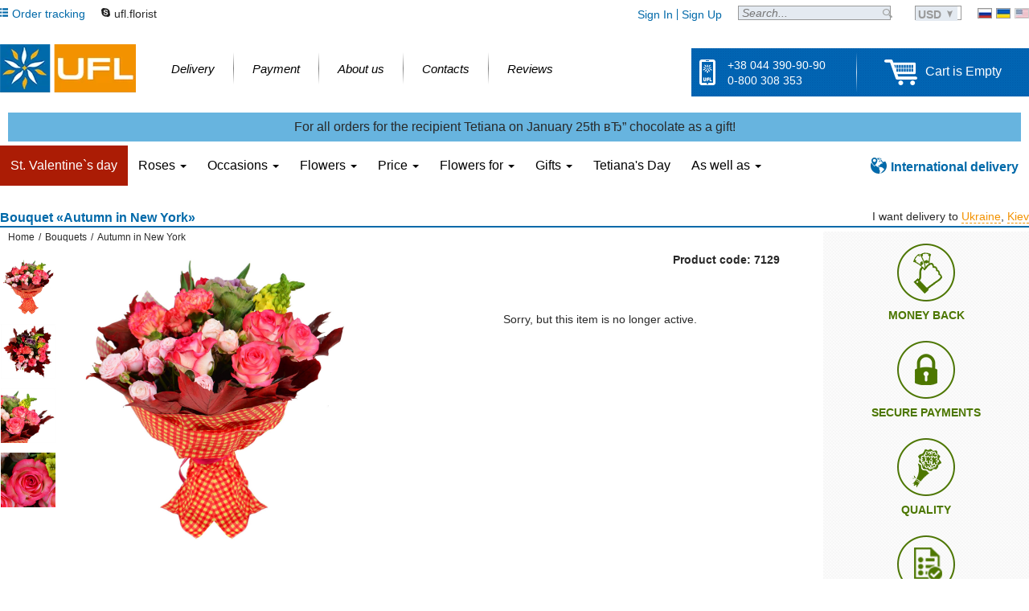

--- FILE ---
content_type: text/html; charset=windows-1251
request_url: https://ua-flowers.com/product/autumn-in-new-york
body_size: 8101
content:
<!doctype html>
<html lang="en" prefix="og: http://ogp.me/ns#">
	<head>
	
		<meta http-equiv="Content-Type" content="text/html; charset=windows-1251" />
		<title>Buy beautiful bouquet «Autumn in New York» with delivery</title>
		<meta name="description" content="&#9829;Autumn in New York&#9829;. UFL is a great choice of bouquets. Reliable delivery of flowers in Kiev, Ukraine and all over the world. Phone: +38 044 390 9090" />
		<meta name="keywords" content="flower bouquet, flowers, bouquets, beautiful bouquets, buy bouquet, flower delivery, order flowers, flowers with delivery, autumn bouquet" />
		<meta name="author" content="UFL flowers store" />
		<meta name="robots" content="index, follow, all" />
		<meta name='yandex-verification' content='6a4dfa59226e6688' />
		<meta name="wot-verification" content="13f975ec47df0c8259cd" />
		<meta name="p:domain_verify" content="a6eb265411837e6575b209ca00e93d60" />
                <meta name="viewport" content="width=device-width, initial-scale=1" data="product">
		<link rel="preload" href="/templates/ua-flowers.com/css/FiraSans-Regular.woff2" as="font" type="font/woff2" crossorigin>
		
                
		<link rel="icon" href="/templates/ua-flowers.com/images/favicon.ico" type="image/x-icon" />
					<link rel="canonical" href="https://ua-flowers.com/product/autumn-in-new-york" />
			<meta property="og:url" content="https://ua-flowers.com/product/autumn-in-new-york" />
											<meta property="og:image" content="https://ua-flowers.com/goods_pics/osen_v_nyu_yorke-7129_o.jpg" />
			<link rel="image_src" href="https://ua-flowers.com/goods_pics/osen_v_nyu_yorke-7129_o.jpg" />
							<meta property="product:category" content="2899" />
			<meta property="product:availability" content="in stock" />
			<meta property="product:status" content="archived" />
				<script type="7f4795fe5a387fdd29ba06b7-text/javascript">
			var sPageType = 'product';
			var sCurDate = '2026-01-22';
			var sCurName  = '$';
            var iCurValue = '39';
			var sCountry  = '';
			var sVKGroupId = '16031952';
			var sHomeUrl  = 'https://ua-flowers.com/';
			var sRegionName = 'kiev';
			var isTester = '';
			var iUserId = '';
			var iTotalUSD = '';
					</script>
        <link rel="stylesheet" href="/templates/ua-flowers.com/css/bootstrap.min.css?v=2021-08-17-v01" />
		<link rel="stylesheet" href="/templates/ua-flowers.com/css/style.css?v=2022-07-07-v1" />
		
		<!-- mx-index_head_flora -->
		
		
		<script type="7f4795fe5a387fdd29ba06b7-text/javascript">
			(function (w, d, s, l, i) {
				w[l] = w[l] || [];
				w[l].push({'gtm.start':new Date().getTime(), event: 'gtm.js'});
				var f = d.getElementsByTagName(s)[0],
						j = d.createElement(s), dl = l != 'dataLayer' ? '&l=' + l : '';
				j.async = true;
				j.src ='https://www.googletagmanager.com/gtm.js?id=' + i + dl;
				f.parentNode.insertBefore(j, f);
			})(window, document, 'script', 'dataLayer', 'GTM-T9VF59');
		</script>
		
</head>

<body class="after_load">

    	<div class="site_c product">
<div class="sb">
  <div class="header_top">
    <ul class="h_ll">
      <li onclick="if (!window.__cfRLUnblockHandlers) return false; showOrderStatusWindow();" class="order" data-cf-modified-7f4795fe5a387fdd29ba06b7-="">
        <div class="icon sprite"></div>
        <div class="text">Order tracking</div>
      </li>
      
      <li class="skype">
        <div class="icon sprite"></div>
        <div class="text"><a href="skype:live:ufl.florist">ufl.florist</a></div>
      </li>
      
        
        
      
    </ul>
    <ul class="h_langs">
      <li class="ru"><a href="http://www.u-f-l.net" title="Доставка цветов в Киев и по Украине" class="sprite" target="_blank" rel="nofollow"></a></li>
      <li class="ua"><a href="http://www.u-f-l.net/ua" title="Доставка квітів Київ та Україна" class="sprite" target="_blank" rel="nofollow"></a></li>
      <li class="en"><span title="English language" class="sprite"></span></li>
    </ul>
          <ul class="h_curr simple_select" data-method="changeActiveCurrency">
        <li class="current">
          <div class="text">USD</div>
          <div class="pointer sprite"></div>
        </li>
        <li class="variants">
                                    <p data-value="uah">UAH</p>
                                                                      <p data-value="eur">EURO</p>
                                                <p data-value="gbp">GBP</p>
                                                <p data-value="kzt">KZT</p>
                                                <p data-value="mdl">MDL</p>
                              </li>
      </ul>
        <div class="h_search">
      <form method="GET" action="https://ua-flowers.com/search" id="search_form" >
        <input type="text" name="keyword" placeholder="Search..." autocomplete="off" />
        <input type="submit" value="" class="sprite pointer" />
      </form>
    </div>
    <div class="h_member">
              <a href="https://ua-flowers.com/login" class="auth">Sign In</a>
        <div class="delimiter"></div>
        <a href="https://ua-flowers.com/registration" class="auth">Sign Up</a>
          </div>
  </div>
</div>



<div class="sb">
  <div class="header_bottom">
    <div class="logo">
              <a href="https://ua-flowers.com" class="sprite" title="UFL Flower delivery"></a>
          </div>
    <div class="h_navigation">
      <ul>
        <li>
          <a href="https://ua-flowers.com/delivery">
            <div class="text">Delivery</div>
            <div class="pointer"></div>
          </a>
        </li>
        <li class="delimiter"></li>
        <li>
          <a href="https://ua-flowers.com/payment">
            <div class="text">Payment</div>
            <div class="pointer"></div>
          </a>
        </li>
        <li class="delimiter"></li>
        <li>
          <a href="https://ua-flowers.com/about">
            <div class="text">About us</div>
            <div class="pointer"></div>
          </a>
        </li>
        <li class="delimiter"></li>
        <li>
          <a href="https://ua-flowers.com/contact">
            <div class="text">Contacts</div>
            <div class="pointer"></div>
          </a>
        </li>
        <li class="delimiter"></li>
        <li>
          <a href="https://ua-flowers.com/guestbook">
            <div class="text">Reviews</div>
            <div class="pointer"></div>
          </a>
        </li>
      </ul>
    </div>
    <div class="h_cnt_crt blue_ptrn">
      <div class="cntcts">
        <div class="icon sprite"></div>
        <div class="phones">
          <p>+38 044 390-90-90</p>
          <p>0-800 308 353</p>
        </div>
      </div>
      <div class="delimiter"></div>
      <div class="h_card" onclick="if (!window.__cfRLUnblockHandlers) return false; location.href='https://ua-flowers.com/checkout';" data-cf-modified-7f4795fe5a387fdd29ba06b7-="">
        <div class="icon sprite"></div>
        <div id="small_card">
                      <div class="empty">Cart is Empty</div>
                  </div>
      </div>
    </div>
  </div>
        
</div>
  <div style="clear: both; padding: 10px; font-size: 16px; line-height: 16px; background-color: #67b4df; text-align: center; margin: 0 auto; width: 1260px; top: 15px; position:
  relative;">
    <p>For all orders for the recipient Tetiana on January 25th вЂ” chocolate as a gift!</p>
  </div>


<div class="sb">
    <div class="navbar-wrap">
        <nav class="navbar navbar-default">
            <ul class="nav navbar-nav">
                                <li class="active"><a href="https://ua-flowers.com/saint-valentines-day">St. Valentine`s day</a></li>
                                                                <li class="dropdown">
                    <a href="#" class="dropdown-toggle" data-toggle="dropdown" role="button" aria-haspopup="true" aria-expanded="false">Roses <span class="caret"></span></a>
                    <ul class="dropdown-menu">
                        <li class="dropdown-header">Roses</li>
                                                <li><a href="mestnye-rozy-poshtuchno-kiev">Roses by the piece</a></li>
                                                <li><a href="sem-roz-kiev">7 roses</a></li>
                                                <li><a href="9-roz-kiev">9 roses</a></li>
                                                <li><a href="11-roz-kiev">11 roses</a></li>
                                                <li><a href="15-roz-kiev">15 roses</a></li>
                                                <li><a href="19-roz-kiev">19 roses</a></li>
                                                <li><a href="25-roz-kiev">25 roses</a></li>
                                                <li><a href="51-roza-kiev">51 roses</a></li>
                                                <li><a href="101-roza-kiev">101 roses</a></li>
                                                <li><a href="sinie-rozy-kiev">Blue roses</a></li>
                                                <li><a href="tsveti-bolshie-buketi-iz-roz-kiev">Big bouquets of roses</a></li>
                                            </ul>
                </li>
                                                                <li class="dropdown">
                    <a href="#" class="dropdown-toggle" data-toggle="dropdown" role="button" aria-haspopup="true" aria-expanded="false">Occasions <span class="caret"></span></a>
                    <ul class="dropdown-menu">
                        <li class="dropdown-header">Reasons</li>
                                                <li><a href="https://ua-flowers.com/pf-flowers-for-birthday-kiev">Flowers for birthday</a></li>
                                                <li><a href="https://ua-flowers.com/pf-business-bouquet-kiev">Business</a></li>
                                                <li><a href="https://ua-flowers.com/pf-wedding-day-kiev">Wedding Day</a></li>
                                                <li><a href="https://ua-flowers.com/pf-traur-venki-flowers-kiev">Funeral</a></li>
                                                <li><a href="https://ua-flowers.com/pf-flowers-for-gratitude-kiev">Gratitude</a></li>
                                                <li><a href="https://ua-flowers.com/pf-sport-event-kiev">Sport event </a></li>
                                                <li><a href="https://ua-flowers.com/pf-love-you-kiev">With love</a></li>
                                                <li><a href="https://ua-flowers.com/pf-miss-you-kiev">I Miss You</a></li>
                                                <li><a href="https://ua-flowers.com/pf-flowers-for-anniversary-kiev">Аnniversary</a></li>
                                                <li><a href="https://ua-flowers.com/pf-recover-kiev">Get well</a></li>
                                                <li><a href="https://ua-flowers.com/pf-flowers-for-new-born-kiev">New-born</a></li>
                                                <li><a href="https://ua-flowers.com/pf-flowers-for-truce-kiev">Sorry</a></li>
                                                <li><a href="https://ua-flowers.com/pf-condolence-kiev">Condolence</a></li>
                                            </ul>
                </li>
                                                <li class="dropdown">
                    <a href="#" class="dropdown-toggle" data-toggle="dropdown" role="button" aria-haspopup="true" aria-expanded="false">Flowers <span class="caret"></span></a>
                    <ul class="dropdown-menu">
                        <li class="dropdown-header">Flowers groups</li>
                                                <li><a href="https://ua-flowers.com/f/bukety-alstromeria-kiev">Alstroemeria</a></li>
                                                <li><a href="https://ua-flowers.com/f/bukety-chrysanthemum-kiev">Chrysanthemum</a></li>
                                                <li><a href="https://ua-flowers.com/f/bukety-freesia-kiev">Freesia</a></li>
                                                <li><a href="https://ua-flowers.com/f/bukety-eustoma-kiev">Lisianthus</a></li>
                                                <li><a href="https://ua-flowers.com/f/bukety-lilies-kiev">Lily</a></li>
                                                <li><a href="https://ua-flowers.com/f/bukety-gerbera-kiev">Gerbera</a></li>
                                                <li><a href="https://ua-flowers.com/f/bukety-iris-kiev">Iris</a></li>
                                                <li><a href="https://ua-flowers.com/f/bukety-calla-kiev">Сallas</a></li>
                                                <li><a href="https://ua-flowers.com/f/bukety-anturium-kiev">Anthurium</a></li>
                                                <li><a href="https://ua-flowers.com/f/bukety-orchid-kiev">Orchid</a></li>
                                                <li><a href="https://ua-flowers.com/f/bukety-tulips-kiev">Tulip</a></li>
                                                <li><a href="https://ua-flowers.com/f/bukety-narcissus-kiev">Narcissus</a></li>
                                                <li><a href="https://ua-flowers.com/f/bukety-hypericum-kiev">Hypericum</a></li>
                                                <li><a href="https://ua-flowers.com/f/bukety-statice-kiev">Statice</a></li>
                                                <li><a href="https://ua-flowers.com/f/bukety-levkodendron-kiev">Levkodendron</a></li>
                                                <li><a href="https://ua-flowers.com/f/bukety-carnation-kiev">Сarnation</a></li>
                                                <li><a href="https://ua-flowers.com/f/bukety-hyacinth-kiev">Hyacinth</a></li>
                                                <li><a href="https://ua-flowers.com/f/bukety-gypsophila-kiev">Gypsophila</a></li>
                                                <li><a href="https://ua-flowers.com/f/bukety-romashki-kiev">Camomile</a></li>
                                                <li><a href="https://ua-flowers.com/f/bukety-sunflower-kiev">Sunflower</a></li>
                                                <li><a href="https://ua-flowers.com/f/bukety-peony-kiev">Peony</a></li>
                                                <li><a href="https://ua-flowers.com/f/bukety-hydrangea-kiev">Hydrangea</a></li>
                                                <li><a href="https://ua-flowers.com/f/bukety-proteus-kiev">Proteus</a></li>
                                                <li><a href="https://ua-flowers.com/f/bukety-amaryllis-kiev">Amaryllis</a></li>
                                                <li><a href="https://ua-flowers.com/f/bukety-bamboo-kiev">Bamboo</a></li>
                                                <li><a href="https://ua-flowers.com/f/bukety-cotton-kiev">cotton</a></li>
                                                <li><a href="https://ua-flowers.com/f/bukety-lotus-kiev">Lotus</a></li>
                                                <li><a href="https://ua-flowers.com/f/bukety-ornithogalum-kiev">Ornithogalum</a></li>
                                                <li><a href="https://ua-flowers.com/f/bukety-brunia-kiev">Brunia</a></li>
                                                <li><a href="https://ua-flowers.com/f/bukety-trachelium-kiev">Trachelium</a></li>
                                                <li><a href="https://ua-flowers.com/f/bukety-brassika-kiev">Brassika</a></li>
                                                <li><a href="https://ua-flowers.com/f/bukety-mimosa-kiev">Mimosa</a></li>
                                                <li><a href="https://ua-flowers.com/f/bukety-veronica-kiev">Veronica</a></li>
                                                <li><a href="https://ua-flowers.com/f/bukety-limonium-kiev">limonium</a></li>
                                                <li><a href="https://ua-flowers.com/f/bukety-solidago-kiev">solidago</a></li>
                                                <li><a href="https://ua-flowers.com/f/bukety-klematis-kiev">Klematis</a></li>
                                                <li><a href="https://ua-flowers.com/f/bukety-kustovaya-roza-kiev">Cluster Rose</a></li>
                                            </ul>
                </li>
                                <li class="dropdown">
                    <a href="#" class="dropdown-toggle" data-toggle="dropdown" role="button" aria-haspopup="true" aria-expanded="false">Price <span class="caret"></span></a>
                    <ul class="dropdown-menu">
                        <li class="dropdown-header">Price rates</li>
                        <li><a href="https://ua-flowers.com/low-price">low</a></li>
                        <li><a href="https://ua-flowers.com/middle-price">medium</a></li>
                        <li><a href="https://ua-flowers.com/vip-price">vip</a></li>
                    </ul>
                </li>
                                <li class="dropdown">
                    <a href="#" class="dropdown-toggle" data-toggle="dropdown" role="button" aria-haspopup="true" aria-expanded="false">Flowers for <span class="caret"></span></a>
                    <ul class="dropdown-menu">
                        <li class="dropdown-header">Flowers for</li>
                                                <li><a href="https://ua-flowers.com/pf-flowers-for-teacher-kiev">Teacher</a></li>
                                                <li><a href="https://ua-flowers.com/pf-flowers-for-mother-kiev">For mother</a></li>
                                                <li><a href="https://ua-flowers.com/pf-flowers-for-daughter-kiev">Daughter</a></li>
                                                <li><a href="https://ua-flowers.com/pf-rebenku-kiev">For children</a></li>
                                                <li><a href="https://ua-flowers.com/pf-sportsman-kiev">Sportsman</a></li>
                                                <li><a href="https://ua-flowers.com/pf-flowers-for-girlfriend-kiev">Girlfriend</a></li>
                                                <li><a href="https://ua-flowers.com/pf-flowers-for-sister-kiev">Sister</a></li>
                                                <li><a href="https://ua-flowers.com/pf-flowers-for-mother-in-law-kiev">Mother-in-law</a></li>
                                                <li><a href="https://ua-flowers.com/pf-flowers-for-wedding-kiev">Wedding flowers</a></li>
                                                <li><a href="https://ua-flowers.com/pf-flowers-for-young-ladies-kiev">For young lady</a></li>
                                                <li><a href="https://ua-flowers.com/pf-flowers-for-women-kiev">For her</a></li>
                                                <li><a href="https://ua-flowers.com/pf-flowers-for-men-kiev">For a man</a></li>
                                                <li><a href="https://ua-flowers.com/pf-flowers-for-grandmother-kiev">Grandmother</a></li>
                                                <li><a href="https://ua-flowers.com/pf-flowers-for-colleagues-kiev">Colleague</a></li>
                                            </ul>
                </li>
                                                <li class="dropdown">
                    <a href="#" class="dropdown-toggle" data-toggle="dropdown" role="button" aria-haspopup="true" aria-expanded="false">Gifts <span class="caret"></span></a>
                    <ul class="dropdown-menu">
                        <li class="dropdown-header">Categories</li>
                                                <li><a href="https://ua-flowers.com/gifts-kiev">All gifts</a></li>
                                            </ul>
                </li>
                                                    <li class=""><a href="https://ua-flowers.com/tsveti-na-den-tatiany">Tetiana's Day</a></li>
                                <li class="dropdown">
                    <a href="#" class="dropdown-toggle" data-toggle="dropdown" role="button" aria-haspopup="true" aria-expanded="false">As well as <span class="caret"></span></a>
                    <ul class="dropdown-menu">
                        <li class="dropdown-header">Categories</li>
                        <li><a href="https://ua-flowers.com/popular"><span>Popular</span></a></li>
                        <li><a href="https://ua-flowers.com/novelty"><span>Novelty</span></a></li>
                        <li><a href="https://ua-flowers.com/funeral-flowers"><span>Funeral</span></a></li>
                        <li><a href="https://ua-flowers.com/wedding-bride-bouquet"><span>Wedding floristics</span></a></li>
                        <li><a href="https://ua-flowers.com/weekly-flowers-arrangement"><span>Weekly arrangement</span></a></li>
                    </ul>
                </li>
                
                            </ul>
            <ul class="nav navbar-nav navbar-right">
                <li>
                    <a href="https://ua-flowers.com/international" class="international">
                        <div class="icon sprite"></div>
                        <div class="text">International delivery</div>
                    </a>
                </li>
            </ul>
        </nav>
    </div>
</div>

<div class="sb">
  <div class="content-c">
      <div class="h1-c">
    <h1>Bouquet «Autumn in New York»</h1>
    <div class="delivery-lt">
  I want delivery to <span onclick="if (!window.__cfRLUnblockHandlers) return false; selectLocation();" data-cf-modified-7f4795fe5a387fdd29ba06b7-="">Ukraine</span>, <span onclick="if (!window.__cfRLUnblockHandlers) return false; selectLocation();" data-cf-modified-7f4795fe5a387fdd29ba06b7-="">Kiev</span></div>  </div>
    <div class="bread-crumbs-c" itemscope itemtype="https://schema.org/BreadcrumbList"><div class="bc"><span itemprop="itemListElement" itemscope itemtype="https://schema.org/ListItem"><a itemprop="item" href="https://ua-flowers.com" title="Home page"><span itemprop="name">Home</span></a><span class="d">/</span><meta itemprop="position" content="1" /></span><span itemprop="itemListElement" itemscope itemtype="https://schema.org/ListItem"><a itemprop="item" href="https://ua-flowers.com/dostavka-buketov" title="Bouquets"><span itemprop="name">Bouquets</span></a><span class="d">/</span><meta itemprop="position" content="2" /></span><span itemprop="itemListElement" itemscope itemtype="https://schema.org/ListItem"><span itemprop="name">Autumn in New York</span><meta itemprop="position" content="3" /></span></div></div>    <div class="ordering__goods sendflowers_about" itemscope itemtype="http://schema.org/Product">
<meta itemprop="brand" content="UFL" />
<meta itemprop="name" content="Autumn in New York">
<meta itemprop="productID" content="7129">
</div>

  <div class="product-item-c">
    <div class="base-details">
        <div class="visual-c">
                      <ul class="list" id="images_list">
                              <li data-image="/goods_pics/osen_v_nyu_yorke-7129_o.jpg" data-type="image">
                  <img src="/goods_pics/osen_v_nyu_yorke-7129_o.jpg" alt="Order bouquet in our online shop. Delivery!" width="68" height="68"  />
                </li>
                              <li data-image="/goods_pics/7129_second_b.jpg" data-type="image">
                  <img src="/goods_pics/7129_second_b.jpg" alt="Order bouquet in our online shop. Delivery!" width="68" height="68"  />
                </li>
                              <li data-image="/goods_pics/7129_third_b.jpg" data-type="image">
                  <img src="/goods_pics/7129_third_b.jpg" alt="Order bouquet in our online shop. Delivery!" width="68" height="68"  />
                </li>
                              <li data-image="/goods_pics/7129_four_b.jpg" data-type="image">
                  <img src="/goods_pics/7129_four_b.jpg" alt="Order bouquet in our online shop. Delivery!" width="68" height="68"  />
                </li>
                                        </ul>
                    <div class="img" id="active_i"><img src="https://ua-flowers.com/goods_pics/osen_v_nyu_yorke-7129_o.jpg" width="450" alt="Order bouquet in our online shop. Delivery!" data-type="image"  /></div>
        </div>

      <div class="details-c">
        <div class="dt-c">
          <div class="price-c">
            <div class="price">
                                    <span id="price_pr"></span>
                            </div>
                      </div>
          <div class="sd">
            <div class="code">Product code: <span class="code">7129</span></div>
                      </div>
        </div>
         
        <div class="dp-c">
          
                            </div>
                              <div class="ob-c">
                Sorry, but this item is no longer active.
            </div>
                                        </div>
      <div class="quarantee-c cross-line">
        <ul>
          <li class="mb" title="Money back guarantee">
            <div class="sprite"></div>
            <div class="text">Money back</div>
          </li>
          <li class="sp" title="Secure payments by SSL">
            <div class="sprite"></div>
            <div class="text">Secure payments</div>
          </li>
          <li class="qy" title="High quality products and service">
            <div class="sprite"></div>
            <div class="text">Quality</div>
          </li>
          <li class="rb" title="Reliability">
            <div class="sprite"></div>
            <div class="text">Reliability</div>
          </li>
        </ul>
      </div>
    </div>
    <div class="aditinal-details">
        <div class="product-fc-c">
          <ul class="tabs-c">
          	<li class="a"  data-type="characteristics"><div>Characteristics</div></li>
            <li data-type="description"><div>Description</div></li>
                      </ul>
          <div class="tabs-content">
            <div data-type="characteristics" class="a">
              <ul class="characteristics">
                                  <li>
                    <div class="h">Size:</div>
                    <div class="v">Small (Flowers count: 8)</div>
                  </li>
                                                  <li>
                    <div class="h">Height:</div>
                    <div class="v">&#8597; 55 sm.</div>
                  </li>
                                                                  <li>
                    <div class="h">Composition:</div>
                    <div class="v">Rose premium pink (5 pt.), <a href=https://www.u-f-l.net/en/cvety-gerbera-kiev>Gerbera</a> orange(3 pt.), <a href=https://www.u-f-l.net/en/kustovie-rozy-kiev>Roses spray</a> pink (2 pt.), Ornithogalum(2 pt.), Greens(3 pt.), Packing for a <a href=https://www.u-f-l.net/en/dostavka-buketov>flower bouquet</a>(1 pt.), Tape for flowers(1 pt.), Rose spray red (1 pt.), Brassica purple(2 pt.).</div>
                  </li>
                                
                  
                    
                    
                  
                
                                  <li>
                    <div class="h">Bouquet color:</div>
                    <div class="v">Pink</div>
                  </li>
                                                  <li>
                    <div class="h">Recommended for such occasions:</div>
                    <div class="v"><a href="https://ua-flowers.com/pf-flowers-for-mother"><a href=https://www.u-f-l.net/en/kiev/catalog/cvety-dlja-mamy-kiev>For mother</a></a>, <a href="https://ua-flowers.com/pf-love-you"><a href=https://www.u-f-l.net/en/kiev/catalog/cvety-dlja-priznanija-v-ljubvi-kiev>With love</a></a>, <a href="https://ua-flowers.com/pf-flowers-for-young-ladies"><a href=https://www.u-f-l.net/en/kiev/catalog/cvety-lubimoy-devushke-kiev>For young lady</a></a>, <a href="https://ua-flowers.com/pf-flowers-for-birthday"><a href=https://www.u-f-l.net/en/kiev/catalog/cvety-na-den-rozhdenija-kiev>Flowers for birthday</a></a>, <a href="https://ua-flowers.com/pf-flowers-for-girlfriend"><a href=https://www.u-f-l.net/en/kiev/catalog/cvety-podruge-kiev>Girlfriend</a></a>, <a href="https://ua-flowers.com/pf-recover"><a href=https://www.u-f-l.net/en/kiev/catalog/cvety-povod-vyzdoravlivaj-kiev>Get well</a></a>, <a href="https://ua-flowers.com/pf-flowers-for-gratitude"><a href=https://www.u-f-l.net/en/kiev/catalog/cvety-v-znak-blagodarnosti-kiev>Gratitude</a></a>, <a href="https://ua-flowers.com/pf-flowers-for-colleagues"><a href=https://www.u-f-l.net/en/kiev/catalog/tsvety-kollege-kiev>Colleague</a></a>, <a href="https://ua-flowers.com/pf-business-bouquet">Business</a>, <a href="https://ua-flowers.com/pf-flowers-for-women">For her</a>, <a href="https://ua-flowers.com/pf-flowers-for-mother-in-law">Mother-in-law</a>, <a href="https://ua-flowers.com/pf-flowers-for-wedding">Wedding flowers</a>, <a href="https://ua-flowers.com/pf-flowers-for-anniversary">Аnniversary</a>.</div>
                  </li>
                              </ul>
            </div>
            <div data-type="description">
            	Amazing flowers, bright tones of this bouquet remind everyone mystery autumn. It&rsquo;s a great gift for your girlfriend, wife, sister, aunt, colleague or friend. Orange gerbera, shrub red and pink rose, purple brassica with different decorative elements look like as a really autumn fairytale. Don&rsquo;t forget to make happy your woman in this amazing season!<br />
<br />
<strong>Bouquet &laquo;Autumn in New York&raquo;</strong> —it&rsquo;s rich combination of colors and flowers. It&rsquo;s great gift for Teacher&rsquo;s Day, Birthday, Wedding Day or in an ordinary day. You may order this bouquet with different equipment: budget, standard, business or VIP. We guarantee not only fresh flowers, interesting floristic solution but also fast delivery in time!<br />
<br />
<strong>Attention!</strong> Bouquet may differ from images presented on our site.						</div>
						          </div>
        </div>
                  <div class="similar-products-c">
            <div class="header">Bouquets that you might also like</div>
              <ul class="i-list">
          <li>
        <a href="https://ua-flowers.com/product/51-roses-jumilia">
          <img src="https://ua-flowers.com/goods_pics/51_roza_djumiliya-8559_487_s.jpg" width="100" height="100" alt="jumilia rose (51 pcs.), packaging, ribbon" loading="lazy" />
          <span>51 roses Jumilia</span>
        </a>
        <div class="price">108 usd</div>
      </li>
                <li class="last">
        <a href="https://ua-flowers.com/product/big-rose-bouquet">
          <img src="https://ua-flowers.com/goods_pics/6294_s.jpg" width="100" height="100" alt="pink rose (35 pcs.), packaging, ribbon" loading="lazy" />
          <span>Big rose bouquet</span>
        </a>
        <div class="price">115 usd</div>
      </li>
                <li class="last">
        <a href="https://ua-flowers.com/product/heart-of-roses-with-sweets">
          <img src="https://ua-flowers.com/goods_pics/serdtse_iz_roz_s_konfetami-9461_b1d_s.jpg" width="100" height="100" alt="rose (13 pcs.), heart-shaped box, Lyubimov candies 125 g, packaging, ribbon" loading="lazy" />
          <span>Heart of roses with sweets</span>
        </a>
        <div class="price">46 usd</div>
      </li>
              <li class="delimiter"></li>
                <li>
        <a href="https://ua-flowers.com/product/renaissance">
          <img src="https://ua-flowers.com/goods_pics/renessans-3077_s.jpg" width="100" height="100" alt="Bouquet Renaissance" loading="lazy" />
          <span>Renaissance</span>
        </a>
        <div class="price">102 usd</div>
      </li>
                <li class="last">
        <a href="https://ua-flowers.com/product/field-motive">
          <img src="https://ua-flowers.com/goods_pics/polevoy_motiv-9577_de0_s.jpg" width="100" height="100" alt="gypsophila (13 pcs.), packaging, ribbon" loading="lazy" />
          <span>Field Motive</span>
        </a>
        <div class="price">54 usd</div>
      </li>
                <li class="last">
        <a href="https://ua-flowers.com/product/desire">
          <img src="https://ua-flowers.com/goods_pics/jelanie-9161_f9d_s.jpg" width="100" height="100" alt="Product Desire" loading="lazy" />
          <span>Desire</span>
        </a>
        <div class="price">55 usd</div>
      </li>
            </ul>



          </div>
            </div>
  </div>

  </div>
</div>


<div class="footer">
  <div class="f-top-c">
    <div class="sb">
      <div class="links-c">
        <ul>
          <li><a href="https://ua-flowers.com/guarantee">Guarantee</a></li>
          <li><a href="https://ua-flowers.com/privacy_policy">Privacy policy</a></li>
          <li><a href="https://ua-flowers.com/replacements">Goods replacement</a></li>
          <li><a href="https://ua-flowers.com/cancellations">Order cancellation</a></li>
          <li><a href="https://ua-flowers.com/politica-bonusov">Bonuses policy</a></li>
          <li><a href="https://ua-flowers.com/international">International flower delivery</a></li>
          <li><a href="javascript: showOrderStatusWindow();" rel="nofollow">Order status</a></li>
          <li><a href="https://ua-flowers.com/sitemap">Sitemap</a></li>
        </ul>
        <div class="delimiter"></div>
        <ul>
          <li><a href="https://ua-flowers.com/dostavka-buketov">All bouquets</a></li>
          <li><a href="https://ua-flowers.com/popular">Popular</a></li>
          <li><a href="https://ua-flowers.com/novelty">Novelty</a></li>
          <li><a href="https://ua-flowers.com/roses">Roses</a></li>
          <li><a href="https://ua-flowers.com/low-price">Low price</a></li>
          <li><a href="https://ua-flowers.com/news">News</a></li>
          <li><a href="https://ua-flowers.com/flowers-secrets">Articles</a></li>
        </ul>
        <div class="delimiter"></div>
        <ul>
          <li><a href="https://ua-flowers.com/delivery">Delivery</a></li>
          <li><a href="https://ua-flowers.com/payment">Payment types</a></li>
          <li><a href="https://ua-flowers.com/about">About UA-Flowers.com</a></li>
          <li><a href="https://ua-flowers.com/team">Our team</a></li>
          <li><a href="https://ua-flowers.com/contact">Contacts</a></li>
          <li><a href="https://ua-flowers.com/guestbook">Reviews</a></li>
          <li><a href="https://ua-flowers.com/delivery-photos">Delivery photos</a></li>
        </ul>
        
      </div>
      <div class="aditional-c">
        <div class="social">
          <header>Stay in touch</header>
          <ul>
            <li class="fb sprite" onclick="if (!window.__cfRLUnblockHandlers) return false; toPage('https://www.facebook.com/ufl.flowers');" data-cf-modified-7f4795fe5a387fdd29ba06b7-=""></li>
            <li class="tw sprite" onclick="if (!window.__cfRLUnblockHandlers) return false; toPage('https://twitter.com/ufl_flowers');" data-cf-modified-7f4795fe5a387fdd29ba06b7-=""></li>
            <li class="ins sprite" onclick="if (!window.__cfRLUnblockHandlers) return false; toPage('https://instagram.com/ufl_flowers');" data-cf-modified-7f4795fe5a387fdd29ba06b7-=""></li>
            <li class="yt sprite" onclick="if (!window.__cfRLUnblockHandlers) return false; toPage('https://www.youtube.com/channel/UCauznXRS865QkPCYg6DDHgQ');" data-cf-modified-7f4795fe5a387fdd29ba06b7-=""></li>
            <li class="pin sprite" onclick="if (!window.__cfRLUnblockHandlers) return false; toPage('https://www.pinterest.com/uflflowers');" data-cf-modified-7f4795fe5a387fdd29ba06b7-=""></li>
          </ul>
        </div>
        <div class="safety">
          <header>Certification and Safety:</header>
          <ul>
            <li class="wot sprite"></li>
            <li class="mcfee sprite"></li>
            <li class="ser sprite"></li>
          </ul>
        </div>
        <div class="testing">
          <header>Tested and works:</header>
          <ul>
            <li class="ios sprite"></li>
            <li class="android sprite"></li>
            <li class="windows-phone sprite"></li>
          </ul>
        </div>
      </div>
    </div>
  </div>
  <div class="f-bottom-c">
    <div class="sb">
      <div class="payment">
        <header>Make safe payments</header>
        <a href="https://ua-flowers.com/payment" class="sprite"></a>
      </div>

      <div class="phones">
        <span>WhatsApp: +380683909090</span>
        <span>USA: +1 800 490 0517</span>
        <span>UK: +0 800 014 8885</span>
      </div>

      <div class="copiright">
      
      	<div class="logo sprite">
          <a style="width: 100px; height: 35px; display: block" href="https://ua-flowers.com"></a>
        </div>
 
          
      	<div class="text">
      		<p>LTD &laquo;UA-Flowers.com&raquo; &mdash; true love begins here</p>
      		<p>Address: 04071, Ukraine, Kiev, Kostyantynivska str. 56-A.</p>
        	<p>&copy; 2003 &mdash; 2026 UFL&trade;. Author: &copy;Alexey Sozinov.</p>
		</div>
      </div>
    </div>
  </div>
</div>
<div class="hidden">
        

    
    <script src="https://cdnjs.cloudflare.com/ajax/libs/jquery/2.1.1/jquery.min.js" type="7f4795fe5a387fdd29ba06b7-text/javascript"></script>
    <script type="7f4795fe5a387fdd29ba06b7-text/javascript" src="/templates/ua-flowers.com/js/bootstrap.min.js"></script>
    <script type="7f4795fe5a387fdd29ba06b7-text/javascript" src="/templates/ua-flowers.com/js/outer_script.js?v=786" id="outer_s"></script>
    <script type="7f4795fe5a387fdd29ba06b7-text/javascript" src="/templates/ua-flowers.com/js/script.js?v=9519"></script>
    
        <script type="7f4795fe5a387fdd29ba06b7-text/javascript">
            $( document ).ready(function(){
                $("#bmp").click(function() {
                    if( $(".rls").is(":checked")) {
                        makeOrderPayment();
                    } else {
                        alert("Подтвердите согласие с договором публичной оферты!");
                    }
                });
            });
        </script>
    

    
    <!-- MX - config-before_body_en -->
    
            <script type="7f4795fe5a387fdd29ba06b7-text/javascript">dataLayer = [];</script>    <script type="7f4795fe5a387fdd29ba06b7-text/javascript">dataLayer.push({'google_tag_params':{ecomm_itemid: 7129,ecomm_pagetype:'product',ecomm_totalvalue: 2874}});</script><script type="7f4795fe5a387fdd29ba06b7-text/javascript">dataLayer.push({dynx_itemid: '7129',dynx_pagetype: 'product',dynx_totalvalue: '2874'});</script><script type="7f4795fe5a387fdd29ba06b7-text/javascript">gtag('event', 'productView', {'dynx_itemid': '7129'});gtag('event', 'productView', {'ecomm_prodid': '7129'});gtag('event', 'productView', {'dynx_totalvalue': '74'});</script><script type="7f4795fe5a387fdd29ba06b7-text/javascript">
gtag('event','view_item', {
  'value': 74,
  'items': [
    {
      'id': '7129', 
      'google_business_vertical': 'retail'
    }]
});
</script>                  <script src="//code-ru1.jivosite.com/widget.js" jv-id="j3Z3146IdV" async type="7f4795fe5a387fdd29ba06b7-text/javascript"></script>
        
    
</div>
<div id="to_top" title="To top">
    <div class="icon sprite"></div>
    <div class="text">To top</div>
</div>
    
         
</div>


<script src="/cdn-cgi/scripts/7d0fa10a/cloudflare-static/rocket-loader.min.js" data-cf-settings="7f4795fe5a387fdd29ba06b7-|49" defer></script><script defer src="https://static.cloudflareinsights.com/beacon.min.js/vcd15cbe7772f49c399c6a5babf22c1241717689176015" integrity="sha512-ZpsOmlRQV6y907TI0dKBHq9Md29nnaEIPlkf84rnaERnq6zvWvPUqr2ft8M1aS28oN72PdrCzSjY4U6VaAw1EQ==" data-cf-beacon='{"version":"2024.11.0","token":"529074a3d0f2491fb990da430d887df0","server_timing":{"name":{"cfCacheStatus":true,"cfEdge":true,"cfExtPri":true,"cfL4":true,"cfOrigin":true,"cfSpeedBrain":true},"location_startswith":null}}' crossorigin="anonymous"></script>
<script>(function(){function c(){var b=a.contentDocument||a.contentWindow.document;if(b){var d=b.createElement('script');d.innerHTML="window.__CF$cv$params={r:'9c1ab5069bd948fc',t:'MTc2OTAzOTM1NQ=='};var a=document.createElement('script');a.src='/cdn-cgi/challenge-platform/scripts/jsd/main.js';document.getElementsByTagName('head')[0].appendChild(a);";b.getElementsByTagName('head')[0].appendChild(d)}}if(document.body){var a=document.createElement('iframe');a.height=1;a.width=1;a.style.position='absolute';a.style.top=0;a.style.left=0;a.style.border='none';a.style.visibility='hidden';document.body.appendChild(a);if('loading'!==document.readyState)c();else if(window.addEventListener)document.addEventListener('DOMContentLoaded',c);else{var e=document.onreadystatechange||function(){};document.onreadystatechange=function(b){e(b);'loading'!==document.readyState&&(document.onreadystatechange=e,c())}}}})();</script></body>
</html>


--- FILE ---
content_type: application/javascript;charset=utf-8
request_url: https://w.uptolike.com/widgets/v1/version.js?cb=cb__utl_cb_share_1769039358041144
body_size: 396
content:
cb__utl_cb_share_1769039358041144('1ea92d09c43527572b24fe052f11127b');

--- FILE ---
content_type: application/javascript
request_url: https://ua-flowers.com/templates/ua-flowers.com/js/outer_script.js?v=786
body_size: 131051
content:
/*! jQuery UI - v1.11.2 - 2014-10-16
 * http://jqueryui.com
 * Includes: core.js, widget.js, mouse.js, position.js, accordion.js, autocomplete.js, button.js, datepicker.js, dialog.js, draggable.js, droppable.js, effect.js, effect-blind.js, effect-bounce.js, effect-clip.js, effect-drop.js, effect-explode.js, effect-fade.js, effect-fold.js, effect-highlight.js, effect-puff.js, effect-pulsate.js, effect-scale.js, effect-shake.js, effect-size.js, effect-slide.js, effect-transfer.js, menu.js, progressbar.js, resizable.js, selectable.js, selectmenu.js, slider.js, sortable.js, spinner.js, tabs.js, tooltip.js
 * Copyright 2014 jQuery Foundation and other contributors; Licensed MIT */

(function(e){"function"==typeof define&&define.amd?define(["jquery"],e):e(jQuery)})(function(e){function t(t,s){var n,a,o,r=t.nodeName.toLowerCase();return"area"===r?(n=t.parentNode,a=n.name,t.href&&a&&"map"===n.nodeName.toLowerCase()?(o=e("img[usemap='#"+a+"']")[0],!!o&&i(o)):!1):(/input|select|textarea|button|object/.test(r)?!t.disabled:"a"===r?t.href||s:s)&&i(t)}function i(t){return e.expr.filters.visible(t)&&!e(t).parents().addBack().filter(function(){return"hidden"===e.css(this,"visibility")}).length}function s(e){for(var t,i;e.length&&e[0]!==document;){if(t=e.css("position"),("absolute"===t||"relative"===t||"fixed"===t)&&(i=parseInt(e.css("zIndex"),10),!isNaN(i)&&0!==i))return i;e=e.parent()}return 0}function n(){this._curInst=null,this._keyEvent=!1,this._disabledInputs=[],this._datepickerShowing=!1,this._inDialog=!1,this._mainDivId="ui-datepicker-div",this._inlineClass="ui-datepicker-inline",this._appendClass="ui-datepicker-append",this._triggerClass="ui-datepicker-trigger",this._dialogClass="ui-datepicker-dialog",this._disableClass="ui-datepicker-disabled",this._unselectableClass="ui-datepicker-unselectable",this._currentClass="ui-datepicker-current-day",this._dayOverClass="ui-datepicker-days-cell-over",this.regional=[],this.regional[""]={closeText:"Done",prevText:"Prev",nextText:"Next",currentText:"Today",monthNames:["January","February","March","April","May","June","July","August","September","October","November","December"],monthNamesShort:["Jan","Feb","Mar","Apr","May","Jun","Jul","Aug","Sep","Oct","Nov","Dec"],dayNames:["Sunday","Monday","Tuesday","Wednesday","Thursday","Friday","Saturday"],dayNamesShort:["Sun","Mon","Tue","Wed","Thu","Fri","Sat"],dayNamesMin:["Su","Mo","Tu","We","Th","Fr","Sa"],weekHeader:"Wk",dateFormat:"mm/dd/yy",firstDay:0,isRTL:!1,showMonthAfterYear:!1,yearSuffix:""},this._defaults={showOn:"focus",showAnim:"fadeIn",showOptions:{},defaultDate:null,appendText:"",buttonText:"...",buttonImage:"",buttonImageOnly:!1,hideIfNoPrevNext:!1,navigationAsDateFormat:!1,gotoCurrent:!1,changeMonth:!1,changeYear:!1,yearRange:"c-10:c+10",showOtherMonths:!1,selectOtherMonths:!1,showWeek:!1,calculateWeek:this.iso8601Week,shortYearCutoff:"+10",minDate:null,maxDate:null,duration:"fast",beforeShowDay:null,beforeShow:null,onSelect:null,onChangeMonthYear:null,onClose:null,numberOfMonths:1,showCurrentAtPos:0,stepMonths:1,stepBigMonths:12,altField:"",altFormat:"",constrainInput:!0,showButtonPanel:!1,autoSize:!1,disabled:!1},e.extend(this._defaults,this.regional[""]),this.regional.en=e.extend(!0,{},this.regional[""]),this.regional["en-US"]=e.extend(!0,{},this.regional.en),this.dpDiv=a(e("<div id='"+this._mainDivId+"' class='ui-datepicker ui-widget ui-widget-content ui-helper-clearfix ui-corner-all'></div>"))}function a(t){var i="button, .ui-datepicker-prev, .ui-datepicker-next, .ui-datepicker-calendar td a";return t.delegate(i,"mouseout",function(){e(this).removeClass("ui-state-hover"),-1!==this.className.indexOf("ui-datepicker-prev")&&e(this).removeClass("ui-datepicker-prev-hover"),-1!==this.className.indexOf("ui-datepicker-next")&&e(this).removeClass("ui-datepicker-next-hover")}).delegate(i,"mouseover",o)}function o(){e.datepicker._isDisabledDatepicker(v.inline?v.dpDiv.parent()[0]:v.input[0])||(e(this).parents(".ui-datepicker-calendar").find("a").removeClass("ui-state-hover"),e(this).addClass("ui-state-hover"),-1!==this.className.indexOf("ui-datepicker-prev")&&e(this).addClass("ui-datepicker-prev-hover"),-1!==this.className.indexOf("ui-datepicker-next")&&e(this).addClass("ui-datepicker-next-hover"))}function r(t,i){e.extend(t,i);for(var s in i)null==i[s]&&(t[s]=i[s]);return t}function h(e){return function(){var t=this.element.val();e.apply(this,arguments),this._refresh(),t!==this.element.val()&&this._trigger("change")}}e.ui=e.ui||{},e.extend(e.ui,{version:"1.11.2",keyCode:{BACKSPACE:8,COMMA:188,DELETE:46,DOWN:40,END:35,ENTER:13,ESCAPE:27,HOME:36,LEFT:37,PAGE_DOWN:34,PAGE_UP:33,PERIOD:190,RIGHT:39,SPACE:32,TAB:9,UP:38}}),e.fn.extend({scrollParent:function(t){var i=this.css("position"),s="absolute"===i,n=t?/(auto|scroll|hidden)/:/(auto|scroll)/,a=this.parents().filter(function(){var t=e(this);return s&&"static"===t.css("position")?!1:n.test(t.css("overflow")+t.css("overflow-y")+t.css("overflow-x"))}).eq(0);return"fixed"!==i&&a.length?a:e(this[0].ownerDocument||document)},uniqueId:function(){var e=0;return function(){return this.each(function(){this.id||(this.id="ui-id-"+ ++e)})}}(),removeUniqueId:function(){return this.each(function(){/^ui-id-\d+$/.test(this.id)&&e(this).removeAttr("id")})}}),e.extend(e.expr[":"],{data:e.expr.createPseudo?e.expr.createPseudo(function(t){return function(i){return!!e.data(i,t)}}):function(t,i,s){return!!e.data(t,s[3])},focusable:function(i){return t(i,!isNaN(e.attr(i,"tabindex")))},tabbable:function(i){var s=e.attr(i,"tabindex"),n=isNaN(s);return(n||s>=0)&&t(i,!n)}}),e("<a>").outerWidth(1).jquery||e.each(["Width","Height"],function(t,i){function s(t,i,s,a){return e.each(n,function(){i-=parseFloat(e.css(t,"padding"+this))||0,s&&(i-=parseFloat(e.css(t,"border"+this+"Width"))||0),a&&(i-=parseFloat(e.css(t,"margin"+this))||0)}),i}var n="Width"===i?["Left","Right"]:["Top","Bottom"],a=i.toLowerCase(),o={innerWidth:e.fn.innerWidth,innerHeight:e.fn.innerHeight,outerWidth:e.fn.outerWidth,outerHeight:e.fn.outerHeight};e.fn["inner"+i]=function(t){return void 0===t?o["inner"+i].call(this):this.each(function(){e(this).css(a,s(this,t)+"px")})},e.fn["outer"+i]=function(t,n){return"number"!=typeof t?o["outer"+i].call(this,t):this.each(function(){e(this).css(a,s(this,t,!0,n)+"px")})}}),e.fn.addBack||(e.fn.addBack=function(e){return this.add(null==e?this.prevObject:this.prevObject.filter(e))}),e("<a>").data("a-b","a").removeData("a-b").data("a-b")&&(e.fn.removeData=function(t){return function(i){return arguments.length?t.call(this,e.camelCase(i)):t.call(this)}}(e.fn.removeData)),e.ui.ie=!!/msie [\w.]+/.exec(navigator.userAgent.toLowerCase()),e.fn.extend({focus:function(t){return function(i,s){return"number"==typeof i?this.each(function(){var t=this;setTimeout(function(){e(t).focus(),s&&s.call(t)},i)}):t.apply(this,arguments)}}(e.fn.focus),disableSelection:function(){var e="onselectstart"in document.createElement("div")?"selectstart":"mousedown";return function(){return this.bind(e+".ui-disableSelection",function(e){e.preventDefault()})}}(),enableSelection:function(){return this.unbind(".ui-disableSelection")},zIndex:function(t){if(void 0!==t)return this.css("zIndex",t);if(this.length)for(var i,s,n=e(this[0]);n.length&&n[0]!==document;){if(i=n.css("position"),("absolute"===i||"relative"===i||"fixed"===i)&&(s=parseInt(n.css("zIndex"),10),!isNaN(s)&&0!==s))return s;n=n.parent()}return 0}}),e.ui.plugin={add:function(t,i,s){var n,a=e.ui[t].prototype;for(n in s)a.plugins[n]=a.plugins[n]||[],a.plugins[n].push([i,s[n]])},call:function(e,t,i,s){var n,a=e.plugins[t];if(a&&(s||e.element[0].parentNode&&11!==e.element[0].parentNode.nodeType))for(n=0;a.length>n;n++)e.options[a[n][0]]&&a[n][1].apply(e.element,i)}};var l=0,u=Array.prototype.slice;e.cleanData=function(t){return function(i){var s,n,a;for(a=0;null!=(n=i[a]);a++)try{s=e._data(n,"events"),s&&s.remove&&e(n).triggerHandler("remove")}catch(o){}t(i)}}(e.cleanData),e.widget=function(t,i,s){var n,a,o,r,h={},l=t.split(".")[0];return t=t.split(".")[1],n=l+"-"+t,s||(s=i,i=e.Widget),e.expr[":"][n.toLowerCase()]=function(t){return!!e.data(t,n)},e[l]=e[l]||{},a=e[l][t],o=e[l][t]=function(e,t){return this._createWidget?(arguments.length&&this._createWidget(e,t),void 0):new o(e,t)},e.extend(o,a,{version:s.version,_proto:e.extend({},s),_childConstructors:[]}),r=new i,r.options=e.widget.extend({},r.options),e.each(s,function(t,s){return e.isFunction(s)?(h[t]=function(){var e=function(){return i.prototype[t].apply(this,arguments)},n=function(e){return i.prototype[t].apply(this,e)};return function(){var t,i=this._super,a=this._superApply;return this._super=e,this._superApply=n,t=s.apply(this,arguments),this._super=i,this._superApply=a,t}}(),void 0):(h[t]=s,void 0)}),o.prototype=e.widget.extend(r,{widgetEventPrefix:a?r.widgetEventPrefix||t:t},h,{constructor:o,namespace:l,widgetName:t,widgetFullName:n}),a?(e.each(a._childConstructors,function(t,i){var s=i.prototype;e.widget(s.namespace+"."+s.widgetName,o,i._proto)}),delete a._childConstructors):i._childConstructors.push(o),e.widget.bridge(t,o),o},e.widget.extend=function(t){for(var i,s,n=u.call(arguments,1),a=0,o=n.length;o>a;a++)for(i in n[a])s=n[a][i],n[a].hasOwnProperty(i)&&void 0!==s&&(t[i]=e.isPlainObject(s)?e.isPlainObject(t[i])?e.widget.extend({},t[i],s):e.widget.extend({},s):s);return t},e.widget.bridge=function(t,i){var s=i.prototype.widgetFullName||t;e.fn[t]=function(n){var a="string"==typeof n,o=u.call(arguments,1),r=this;return n=!a&&o.length?e.widget.extend.apply(null,[n].concat(o)):n,a?this.each(function(){var i,a=e.data(this,s);return"instance"===n?(r=a,!1):a?e.isFunction(a[n])&&"_"!==n.charAt(0)?(i=a[n].apply(a,o),i!==a&&void 0!==i?(r=i&&i.jquery?r.pushStack(i.get()):i,!1):void 0):e.error("no such method '"+n+"' for "+t+" widget instance"):e.error("cannot call methods on "+t+" prior to initialization; "+"attempted to call method '"+n+"'")}):this.each(function(){var t=e.data(this,s);t?(t.option(n||{}),t._init&&t._init()):e.data(this,s,new i(n,this))}),r}},e.Widget=function(){},e.Widget._childConstructors=[],e.Widget.prototype={widgetName:"widget",widgetEventPrefix:"",defaultElement:"<div>",options:{disabled:!1,create:null},_createWidget:function(t,i){i=e(i||this.defaultElement||this)[0],this.element=e(i),this.uuid=l++,this.eventNamespace="."+this.widgetName+this.uuid,this.bindings=e(),this.hoverable=e(),this.focusable=e(),i!==this&&(e.data(i,this.widgetFullName,this),this._on(!0,this.element,{remove:function(e){e.target===i&&this.destroy()}}),this.document=e(i.style?i.ownerDocument:i.document||i),this.window=e(this.document[0].defaultView||this.document[0].parentWindow)),this.options=e.widget.extend({},this.options,this._getCreateOptions(),t),this._create(),this._trigger("create",null,this._getCreateEventData()),this._init()},_getCreateOptions:e.noop,_getCreateEventData:e.noop,_create:e.noop,_init:e.noop,destroy:function(){this._destroy(),this.element.unbind(this.eventNamespace).removeData(this.widgetFullName).removeData(e.camelCase(this.widgetFullName)),this.widget().unbind(this.eventNamespace).removeAttr("aria-disabled").removeClass(this.widgetFullName+"-disabled "+"ui-state-disabled"),this.bindings.unbind(this.eventNamespace),this.hoverable.removeClass("ui-state-hover"),this.focusable.removeClass("ui-state-focus")},_destroy:e.noop,widget:function(){return this.element},option:function(t,i){var s,n,a,o=t;if(0===arguments.length)return e.widget.extend({},this.options);if("string"==typeof t)if(o={},s=t.split("."),t=s.shift(),s.length){for(n=o[t]=e.widget.extend({},this.options[t]),a=0;s.length-1>a;a++)n[s[a]]=n[s[a]]||{},n=n[s[a]];if(t=s.pop(),1===arguments.length)return void 0===n[t]?null:n[t];n[t]=i}else{if(1===arguments.length)return void 0===this.options[t]?null:this.options[t];o[t]=i}return this._setOptions(o),this},_setOptions:function(e){var t;for(t in e)this._setOption(t,e[t]);return this},_setOption:function(e,t){return this.options[e]=t,"disabled"===e&&(this.widget().toggleClass(this.widgetFullName+"-disabled",!!t),t&&(this.hoverable.removeClass("ui-state-hover"),this.focusable.removeClass("ui-state-focus"))),this},enable:function(){return this._setOptions({disabled:!1})},disable:function(){return this._setOptions({disabled:!0})},_on:function(t,i,s){var n,a=this;"boolean"!=typeof t&&(s=i,i=t,t=!1),s?(i=n=e(i),this.bindings=this.bindings.add(i)):(s=i,i=this.element,n=this.widget()),e.each(s,function(s,o){function r(){return t||a.options.disabled!==!0&&!e(this).hasClass("ui-state-disabled")?("string"==typeof o?a[o]:o).apply(a,arguments):void 0}"string"!=typeof o&&(r.guid=o.guid=o.guid||r.guid||e.guid++);var h=s.match(/^([\w:-]*)\s*(.*)$/),l=h[1]+a.eventNamespace,u=h[2];u?n.delegate(u,l,r):i.bind(l,r)})},_off:function(t,i){i=(i||"").split(" ").join(this.eventNamespace+" ")+this.eventNamespace,t.unbind(i).undelegate(i),this.bindings=e(this.bindings.not(t).get()),this.focusable=e(this.focusable.not(t).get()),this.hoverable=e(this.hoverable.not(t).get())},_delay:function(e,t){function i(){return("string"==typeof e?s[e]:e).apply(s,arguments)}var s=this;return setTimeout(i,t||0)},_hoverable:function(t){this.hoverable=this.hoverable.add(t),this._on(t,{mouseenter:function(t){e(t.currentTarget).addClass("ui-state-hover")},mouseleave:function(t){e(t.currentTarget).removeClass("ui-state-hover")}})},_focusable:function(t){this.focusable=this.focusable.add(t),this._on(t,{focusin:function(t){e(t.currentTarget).addClass("ui-state-focus")},focusout:function(t){e(t.currentTarget).removeClass("ui-state-focus")}})},_trigger:function(t,i,s){var n,a,o=this.options[t];if(s=s||{},i=e.Event(i),i.type=(t===this.widgetEventPrefix?t:this.widgetEventPrefix+t).toLowerCase(),i.target=this.element[0],a=i.originalEvent)for(n in a)n in i||(i[n]=a[n]);return this.element.trigger(i,s),!(e.isFunction(o)&&o.apply(this.element[0],[i].concat(s))===!1||i.isDefaultPrevented())}},e.each({show:"fadeIn",hide:"fadeOut"},function(t,i){e.Widget.prototype["_"+t]=function(s,n,a){"string"==typeof n&&(n={effect:n});var o,r=n?n===!0||"number"==typeof n?i:n.effect||i:t;n=n||{},"number"==typeof n&&(n={duration:n}),o=!e.isEmptyObject(n),n.complete=a,n.delay&&s.delay(n.delay),o&&e.effects&&e.effects.effect[r]?s[t](n):r!==t&&s[r]?s[r](n.duration,n.easing,a):s.queue(function(i){e(this)[t](),a&&a.call(s[0]),i()})}}),e.widget;var d=!1;e(document).mouseup(function(){d=!1}),e.widget("ui.mouse",{version:"1.11.2",options:{cancel:"input,textarea,button,select,option",distance:1,delay:0},_mouseInit:function(){var t=this;this.element.bind("mousedown."+this.widgetName,function(e){return t._mouseDown(e)}).bind("click."+this.widgetName,function(i){return!0===e.data(i.target,t.widgetName+".preventClickEvent")?(e.removeData(i.target,t.widgetName+".preventClickEvent"),i.stopImmediatePropagation(),!1):void 0}),this.started=!1},_mouseDestroy:function(){this.element.unbind("."+this.widgetName),this._mouseMoveDelegate&&this.document.unbind("mousemove."+this.widgetName,this._mouseMoveDelegate).unbind("mouseup."+this.widgetName,this._mouseUpDelegate)},_mouseDown:function(t){if(!d){this._mouseMoved=!1,this._mouseStarted&&this._mouseUp(t),this._mouseDownEvent=t;var i=this,s=1===t.which,n="string"==typeof this.options.cancel&&t.target.nodeName?e(t.target).closest(this.options.cancel).length:!1;return s&&!n&&this._mouseCapture(t)?(this.mouseDelayMet=!this.options.delay,this.mouseDelayMet||(this._mouseDelayTimer=setTimeout(function(){i.mouseDelayMet=!0},this.options.delay)),this._mouseDistanceMet(t)&&this._mouseDelayMet(t)&&(this._mouseStarted=this._mouseStart(t)!==!1,!this._mouseStarted)?(t.preventDefault(),!0):(!0===e.data(t.target,this.widgetName+".preventClickEvent")&&e.removeData(t.target,this.widgetName+".preventClickEvent"),this._mouseMoveDelegate=function(e){return i._mouseMove(e)},this._mouseUpDelegate=function(e){return i._mouseUp(e)},this.document.bind("mousemove."+this.widgetName,this._mouseMoveDelegate).bind("mouseup."+this.widgetName,this._mouseUpDelegate),t.preventDefault(),d=!0,!0)):!0}},_mouseMove:function(t){if(this._mouseMoved){if(e.ui.ie&&(!document.documentMode||9>document.documentMode)&&!t.button)return this._mouseUp(t);if(!t.which)return this._mouseUp(t)}return(t.which||t.button)&&(this._mouseMoved=!0),this._mouseStarted?(this._mouseDrag(t),t.preventDefault()):(this._mouseDistanceMet(t)&&this._mouseDelayMet(t)&&(this._mouseStarted=this._mouseStart(this._mouseDownEvent,t)!==!1,this._mouseStarted?this._mouseDrag(t):this._mouseUp(t)),!this._mouseStarted)},_mouseUp:function(t){return this.document.unbind("mousemove."+this.widgetName,this._mouseMoveDelegate).unbind("mouseup."+this.widgetName,this._mouseUpDelegate),this._mouseStarted&&(this._mouseStarted=!1,t.target===this._mouseDownEvent.target&&e.data(t.target,this.widgetName+".preventClickEvent",!0),this._mouseStop(t)),d=!1,!1},_mouseDistanceMet:function(e){return Math.max(Math.abs(this._mouseDownEvent.pageX-e.pageX),Math.abs(this._mouseDownEvent.pageY-e.pageY))>=this.options.distance},_mouseDelayMet:function(){return this.mouseDelayMet},_mouseStart:function(){},_mouseDrag:function(){},_mouseStop:function(){},_mouseCapture:function(){return!0}}),function(){function t(e,t,i){return[parseFloat(e[0])*(p.test(e[0])?t/100:1),parseFloat(e[1])*(p.test(e[1])?i/100:1)]}function i(t,i){return parseInt(e.css(t,i),10)||0}function s(t){var i=t[0];return 9===i.nodeType?{width:t.width(),height:t.height(),offset:{top:0,left:0}}:e.isWindow(i)?{width:t.width(),height:t.height(),offset:{top:t.scrollTop(),left:t.scrollLeft()}}:i.preventDefault?{width:0,height:0,offset:{top:i.pageY,left:i.pageX}}:{width:t.outerWidth(),height:t.outerHeight(),offset:t.offset()}}e.ui=e.ui||{};var n,a,o=Math.max,r=Math.abs,h=Math.round,l=/left|center|right/,u=/top|center|bottom/,d=/[\+\-]\d+(\.[\d]+)?%?/,c=/^\w+/,p=/%$/,f=e.fn.position;e.position={scrollbarWidth:function(){if(void 0!==n)return n;var t,i,s=e("<div style='display:block;position:absolute;width:50px;height:50px;overflow:hidden;'><div style='height:100px;width:auto;'></div></div>"),a=s.children()[0];return e("body").append(s),t=a.offsetWidth,s.css("overflow","scroll"),i=a.offsetWidth,t===i&&(i=s[0].clientWidth),s.remove(),n=t-i},getScrollInfo:function(t){var i=t.isWindow||t.isDocument?"":t.element.css("overflow-x"),s=t.isWindow||t.isDocument?"":t.element.css("overflow-y"),n="scroll"===i||"auto"===i&&t.width<t.element[0].scrollWidth,a="scroll"===s||"auto"===s&&t.height<t.element[0].scrollHeight;return{width:a?e.position.scrollbarWidth():0,height:n?e.position.scrollbarWidth():0}},getWithinInfo:function(t){var i=e(t||window),s=e.isWindow(i[0]),n=!!i[0]&&9===i[0].nodeType;return{element:i,isWindow:s,isDocument:n,offset:i.offset()||{left:0,top:0},scrollLeft:i.scrollLeft(),scrollTop:i.scrollTop(),width:s||n?i.width():i.outerWidth(),height:s||n?i.height():i.outerHeight()}}},e.fn.position=function(n){if(!n||!n.of)return f.apply(this,arguments);n=e.extend({},n);var p,m,g,v,y,b,_=e(n.of),x=e.position.getWithinInfo(n.within),w=e.position.getScrollInfo(x),k=(n.collision||"flip").split(" "),T={};return b=s(_),_[0].preventDefault&&(n.at="left top"),m=b.width,g=b.height,v=b.offset,y=e.extend({},v),e.each(["my","at"],function(){var e,t,i=(n[this]||"").split(" ");1===i.length&&(i=l.test(i[0])?i.concat(["center"]):u.test(i[0])?["center"].concat(i):["center","center"]),i[0]=l.test(i[0])?i[0]:"center",i[1]=u.test(i[1])?i[1]:"center",e=d.exec(i[0]),t=d.exec(i[1]),T[this]=[e?e[0]:0,t?t[0]:0],n[this]=[c.exec(i[0])[0],c.exec(i[1])[0]]}),1===k.length&&(k[1]=k[0]),"right"===n.at[0]?y.left+=m:"center"===n.at[0]&&(y.left+=m/2),"bottom"===n.at[1]?y.top+=g:"center"===n.at[1]&&(y.top+=g/2),p=t(T.at,m,g),y.left+=p[0],y.top+=p[1],this.each(function(){var s,l,u=e(this),d=u.outerWidth(),c=u.outerHeight(),f=i(this,"marginLeft"),b=i(this,"marginTop"),D=d+f+i(this,"marginRight")+w.width,S=c+b+i(this,"marginBottom")+w.height,M=e.extend({},y),C=t(T.my,u.outerWidth(),u.outerHeight());"right"===n.my[0]?M.left-=d:"center"===n.my[0]&&(M.left-=d/2),"bottom"===n.my[1]?M.top-=c:"center"===n.my[1]&&(M.top-=c/2),M.left+=C[0],M.top+=C[1],a||(M.left=h(M.left),M.top=h(M.top)),s={marginLeft:f,marginTop:b},e.each(["left","top"],function(t,i){e.ui.position[k[t]]&&e.ui.position[k[t]][i](M,{targetWidth:m,targetHeight:g,elemWidth:d,elemHeight:c,collisionPosition:s,collisionWidth:D,collisionHeight:S,offset:[p[0]+C[0],p[1]+C[1]],my:n.my,at:n.at,within:x,elem:u})}),n.using&&(l=function(e){var t=v.left-M.left,i=t+m-d,s=v.top-M.top,a=s+g-c,h={target:{element:_,left:v.left,top:v.top,width:m,height:g},element:{element:u,left:M.left,top:M.top,width:d,height:c},horizontal:0>i?"left":t>0?"right":"center",vertical:0>a?"top":s>0?"bottom":"middle"};d>m&&m>r(t+i)&&(h.horizontal="center"),c>g&&g>r(s+a)&&(h.vertical="middle"),h.important=o(r(t),r(i))>o(r(s),r(a))?"horizontal":"vertical",n.using.call(this,e,h)}),u.offset(e.extend(M,{using:l}))})},e.ui.position={fit:{left:function(e,t){var i,s=t.within,n=s.isWindow?s.scrollLeft:s.offset.left,a=s.width,r=e.left-t.collisionPosition.marginLeft,h=n-r,l=r+t.collisionWidth-a-n;t.collisionWidth>a?h>0&&0>=l?(i=e.left+h+t.collisionWidth-a-n,e.left+=h-i):e.left=l>0&&0>=h?n:h>l?n+a-t.collisionWidth:n:h>0?e.left+=h:l>0?e.left-=l:e.left=o(e.left-r,e.left)},top:function(e,t){var i,s=t.within,n=s.isWindow?s.scrollTop:s.offset.top,a=t.within.height,r=e.top-t.collisionPosition.marginTop,h=n-r,l=r+t.collisionHeight-a-n;t.collisionHeight>a?h>0&&0>=l?(i=e.top+h+t.collisionHeight-a-n,e.top+=h-i):e.top=l>0&&0>=h?n:h>l?n+a-t.collisionHeight:n:h>0?e.top+=h:l>0?e.top-=l:e.top=o(e.top-r,e.top)}},flip:{left:function(e,t){var i,s,n=t.within,a=n.offset.left+n.scrollLeft,o=n.width,h=n.isWindow?n.scrollLeft:n.offset.left,l=e.left-t.collisionPosition.marginLeft,u=l-h,d=l+t.collisionWidth-o-h,c="left"===t.my[0]?-t.elemWidth:"right"===t.my[0]?t.elemWidth:0,p="left"===t.at[0]?t.targetWidth:"right"===t.at[0]?-t.targetWidth:0,f=-2*t.offset[0];0>u?(i=e.left+c+p+f+t.collisionWidth-o-a,(0>i||r(u)>i)&&(e.left+=c+p+f)):d>0&&(s=e.left-t.collisionPosition.marginLeft+c+p+f-h,(s>0||d>r(s))&&(e.left+=c+p+f))},top:function(e,t){var i,s,n=t.within,a=n.offset.top+n.scrollTop,o=n.height,h=n.isWindow?n.scrollTop:n.offset.top,l=e.top-t.collisionPosition.marginTop,u=l-h,d=l+t.collisionHeight-o-h,c="top"===t.my[1],p=c?-t.elemHeight:"bottom"===t.my[1]?t.elemHeight:0,f="top"===t.at[1]?t.targetHeight:"bottom"===t.at[1]?-t.targetHeight:0,m=-2*t.offset[1];0>u?(s=e.top+p+f+m+t.collisionHeight-o-a,e.top+p+f+m>u&&(0>s||r(u)>s)&&(e.top+=p+f+m)):d>0&&(i=e.top-t.collisionPosition.marginTop+p+f+m-h,e.top+p+f+m>d&&(i>0||d>r(i))&&(e.top+=p+f+m))}},flipfit:{left:function(){e.ui.position.flip.left.apply(this,arguments),e.ui.position.fit.left.apply(this,arguments)},top:function(){e.ui.position.flip.top.apply(this,arguments),e.ui.position.fit.top.apply(this,arguments)}}},function(){var t,i,s,n,o,r=document.getElementsByTagName("body")[0],h=document.createElement("div");t=document.createElement(r?"div":"body"),s={visibility:"hidden",width:0,height:0,border:0,margin:0,background:"none"},r&&e.extend(s,{position:"absolute",left:"-1000px",top:"-1000px"});for(o in s)t.style[o]=s[o];t.appendChild(h),i=r||document.documentElement,i.insertBefore(t,i.firstChild),h.style.cssText="position: absolute; left: 10.7432222px;",n=e(h).offset().left,a=n>10&&11>n,t.innerHTML="",i.removeChild(t)}()}(),e.ui.position,e.widget("ui.accordion",{version:"1.11.2",options:{active:0,animate:{},collapsible:!1,event:"click",header:"> li > :first-child,> :not(li):even",heightStyle:"auto",icons:{activeHeader:"ui-icon-triangle-1-s",header:"ui-icon-triangle-1-e"},activate:null,beforeActivate:null},hideProps:{borderTopWidth:"hide",borderBottomWidth:"hide",paddingTop:"hide",paddingBottom:"hide",height:"hide"},showProps:{borderTopWidth:"show",borderBottomWidth:"show",paddingTop:"show",paddingBottom:"show",height:"show"},_create:function(){var t=this.options;this.prevShow=this.prevHide=e(),this.element.addClass("ui-accordion ui-widget ui-helper-reset").attr("role","tablist"),t.collapsible||t.active!==!1&&null!=t.active||(t.active=0),this._processPanels(),0>t.active&&(t.active+=this.headers.length),this._refresh()},_getCreateEventData:function(){return{header:this.active,panel:this.active.length?this.active.next():e()}},_createIcons:function(){var t=this.options.icons;t&&(e("<span>").addClass("ui-accordion-header-icon ui-icon "+t.header).prependTo(this.headers),this.active.children(".ui-accordion-header-icon").removeClass(t.header).addClass(t.activeHeader),this.headers.addClass("ui-accordion-icons"))},_destroyIcons:function(){this.headers.removeClass("ui-accordion-icons").children(".ui-accordion-header-icon").remove()},_destroy:function(){var e;this.element.removeClass("ui-accordion ui-widget ui-helper-reset").removeAttr("role"),this.headers.removeClass("ui-accordion-header ui-accordion-header-active ui-state-default ui-corner-all ui-state-active ui-state-disabled ui-corner-top").removeAttr("role").removeAttr("aria-expanded").removeAttr("aria-selected").removeAttr("aria-controls").removeAttr("tabIndex").removeUniqueId(),this._destroyIcons(),e=this.headers.next().removeClass("ui-helper-reset ui-widget-content ui-corner-bottom ui-accordion-content ui-accordion-content-active ui-state-disabled").css("display","").removeAttr("role").removeAttr("aria-hidden").removeAttr("aria-labelledby").removeUniqueId(),"content"!==this.options.heightStyle&&e.css("height","")},_setOption:function(e,t){return"active"===e?(this._activate(t),void 0):("event"===e&&(this.options.event&&this._off(this.headers,this.options.event),this._setupEvents(t)),this._super(e,t),"collapsible"!==e||t||this.options.active!==!1||this._activate(0),"icons"===e&&(this._destroyIcons(),t&&this._createIcons()),"disabled"===e&&(this.element.toggleClass("ui-state-disabled",!!t).attr("aria-disabled",t),this.headers.add(this.headers.next()).toggleClass("ui-state-disabled",!!t)),void 0)},_keydown:function(t){if(!t.altKey&&!t.ctrlKey){var i=e.ui.keyCode,s=this.headers.length,n=this.headers.index(t.target),a=!1;switch(t.keyCode){case i.RIGHT:case i.DOWN:a=this.headers[(n+1)%s];break;case i.LEFT:case i.UP:a=this.headers[(n-1+s)%s];break;case i.SPACE:case i.ENTER:this._eventHandler(t);break;case i.HOME:a=this.headers[0];break;case i.END:a=this.headers[s-1]}a&&(e(t.target).attr("tabIndex",-1),e(a).attr("tabIndex",0),a.focus(),t.preventDefault())}},_panelKeyDown:function(t){t.keyCode===e.ui.keyCode.UP&&t.ctrlKey&&e(t.currentTarget).prev().focus()},refresh:function(){var t=this.options;this._processPanels(),t.active===!1&&t.collapsible===!0||!this.headers.length?(t.active=!1,this.active=e()):t.active===!1?this._activate(0):this.active.length&&!e.contains(this.element[0],this.active[0])?this.headers.length===this.headers.find(".ui-state-disabled").length?(t.active=!1,this.active=e()):this._activate(Math.max(0,t.active-1)):t.active=this.headers.index(this.active),this._destroyIcons(),this._refresh()},_processPanels:function(){var e=this.headers,t=this.panels;this.headers=this.element.find(this.options.header).addClass("ui-accordion-header ui-state-default ui-corner-all"),this.panels=this.headers.next().addClass("ui-accordion-content ui-helper-reset ui-widget-content ui-corner-bottom").filter(":not(.ui-accordion-content-active)").hide(),t&&(this._off(e.not(this.headers)),this._off(t.not(this.panels)))},_refresh:function(){var t,i=this.options,s=i.heightStyle,n=this.element.parent();this.active=this._findActive(i.active).addClass("ui-accordion-header-active ui-state-active ui-corner-top").removeClass("ui-corner-all"),this.active.next().addClass("ui-accordion-content-active").show(),this.headers.attr("role","tab").each(function(){var t=e(this),i=t.uniqueId().attr("id"),s=t.next(),n=s.uniqueId().attr("id");t.attr("aria-controls",n),s.attr("aria-labelledby",i)}).next().attr("role","tabpanel"),this.headers.not(this.active).attr({"aria-selected":"false","aria-expanded":"false",tabIndex:-1}).next().attr({"aria-hidden":"true"}).hide(),this.active.length?this.active.attr({"aria-selected":"true","aria-expanded":"true",tabIndex:0}).next().attr({"aria-hidden":"false"}):this.headers.eq(0).attr("tabIndex",0),this._createIcons(),this._setupEvents(i.event),"fill"===s?(t=n.height(),this.element.siblings(":visible").each(function(){var i=e(this),s=i.css("position");"absolute"!==s&&"fixed"!==s&&(t-=i.outerHeight(!0))}),this.headers.each(function(){t-=e(this).outerHeight(!0)}),this.headers.next().each(function(){e(this).height(Math.max(0,t-e(this).innerHeight()+e(this).height()))}).css("overflow","auto")):"auto"===s&&(t=0,this.headers.next().each(function(){t=Math.max(t,e(this).css("height","").height())}).height(t))},_activate:function(t){var i=this._findActive(t)[0];i!==this.active[0]&&(i=i||this.active[0],this._eventHandler({target:i,currentTarget:i,preventDefault:e.noop}))},_findActive:function(t){return"number"==typeof t?this.headers.eq(t):e()},_setupEvents:function(t){var i={keydown:"_keydown"};t&&e.each(t.split(" "),function(e,t){i[t]="_eventHandler"}),this._off(this.headers.add(this.headers.next())),this._on(this.headers,i),this._on(this.headers.next(),{keydown:"_panelKeyDown"}),this._hoverable(this.headers),this._focusable(this.headers)},_eventHandler:function(t){var i=this.options,s=this.active,n=e(t.currentTarget),a=n[0]===s[0],o=a&&i.collapsible,r=o?e():n.next(),h=s.next(),l={oldHeader:s,oldPanel:h,newHeader:o?e():n,newPanel:r};t.preventDefault(),a&&!i.collapsible||this._trigger("beforeActivate",t,l)===!1||(i.active=o?!1:this.headers.index(n),this.active=a?e():n,this._toggle(l),s.removeClass("ui-accordion-header-active ui-state-active"),i.icons&&s.children(".ui-accordion-header-icon").removeClass(i.icons.activeHeader).addClass(i.icons.header),a||(n.removeClass("ui-corner-all").addClass("ui-accordion-header-active ui-state-active ui-corner-top"),i.icons&&n.children(".ui-accordion-header-icon").removeClass(i.icons.header).addClass(i.icons.activeHeader),n.next().addClass("ui-accordion-content-active")))},_toggle:function(t){var i=t.newPanel,s=this.prevShow.length?this.prevShow:t.oldPanel;this.prevShow.add(this.prevHide).stop(!0,!0),this.prevShow=i,this.prevHide=s,this.options.animate?this._animate(i,s,t):(s.hide(),i.show(),this._toggleComplete(t)),s.attr({"aria-hidden":"true"}),s.prev().attr("aria-selected","false"),i.length&&s.length?s.prev().attr({tabIndex:-1,"aria-expanded":"false"}):i.length&&this.headers.filter(function(){return 0===e(this).attr("tabIndex")}).attr("tabIndex",-1),i.attr("aria-hidden","false").prev().attr({"aria-selected":"true",tabIndex:0,"aria-expanded":"true"})},_animate:function(e,t,i){var s,n,a,o=this,r=0,h=e.length&&(!t.length||e.index()<t.index()),l=this.options.animate||{},u=h&&l.down||l,d=function(){o._toggleComplete(i)};return"number"==typeof u&&(a=u),"string"==typeof u&&(n=u),n=n||u.easing||l.easing,a=a||u.duration||l.duration,t.length?e.length?(s=e.show().outerHeight(),t.animate(this.hideProps,{duration:a,easing:n,step:function(e,t){t.now=Math.round(e)}}),e.hide().animate(this.showProps,{duration:a,easing:n,complete:d,step:function(e,i){i.now=Math.round(e),"height"!==i.prop?r+=i.now:"content"!==o.options.heightStyle&&(i.now=Math.round(s-t.outerHeight()-r),r=0)}}),void 0):t.animate(this.hideProps,a,n,d):e.animate(this.showProps,a,n,d)},_toggleComplete:function(e){var t=e.oldPanel;t.removeClass("ui-accordion-content-active").prev().removeClass("ui-corner-top").addClass("ui-corner-all"),t.length&&(t.parent()[0].className=t.parent()[0].className),this._trigger("activate",null,e)}}),e.widget("ui.menu",{version:"1.11.2",defaultElement:"<ul>",delay:300,options:{icons:{submenu:"ui-icon-carat-1-e"},items:"> *",menus:"ul",position:{my:"left-1 top",at:"right top"},role:"menu",blur:null,focus:null,select:null},_create:function(){this.activeMenu=this.element,this.mouseHandled=!1,this.element.uniqueId().addClass("ui-menu ui-widget ui-widget-content").toggleClass("ui-menu-icons",!!this.element.find(".ui-icon").length).attr({role:this.options.role,tabIndex:0}),this.options.disabled&&this.element.addClass("ui-state-disabled").attr("aria-disabled","true"),this._on({"mousedown .ui-menu-item":function(e){e.preventDefault()},"click .ui-menu-item":function(t){var i=e(t.target);!this.mouseHandled&&i.not(".ui-state-disabled").length&&(this.select(t),t.isPropagationStopped()||(this.mouseHandled=!0),i.has(".ui-menu").length?this.expand(t):!this.element.is(":focus")&&e(this.document[0].activeElement).closest(".ui-menu").length&&(this.element.trigger("focus",[!0]),this.active&&1===this.active.parents(".ui-menu").length&&clearTimeout(this.timer)))},"mouseenter .ui-menu-item":function(t){if(!this.previousFilter){var i=e(t.currentTarget);i.siblings(".ui-state-active").removeClass("ui-state-active"),this.focus(t,i)
}},mouseleave:"collapseAll","mouseleave .ui-menu":"collapseAll",focus:function(e,t){var i=this.active||this.element.find(this.options.items).eq(0);t||this.focus(e,i)},blur:function(t){this._delay(function(){e.contains(this.element[0],this.document[0].activeElement)||this.collapseAll(t)})},keydown:"_keydown"}),this.refresh(),this._on(this.document,{click:function(e){this._closeOnDocumentClick(e)&&this.collapseAll(e),this.mouseHandled=!1}})},_destroy:function(){this.element.removeAttr("aria-activedescendant").find(".ui-menu").addBack().removeClass("ui-menu ui-widget ui-widget-content ui-menu-icons ui-front").removeAttr("role").removeAttr("tabIndex").removeAttr("aria-labelledby").removeAttr("aria-expanded").removeAttr("aria-hidden").removeAttr("aria-disabled").removeUniqueId().show(),this.element.find(".ui-menu-item").removeClass("ui-menu-item").removeAttr("role").removeAttr("aria-disabled").removeUniqueId().removeClass("ui-state-hover").removeAttr("tabIndex").removeAttr("role").removeAttr("aria-haspopup").children().each(function(){var t=e(this);t.data("ui-menu-submenu-carat")&&t.remove()}),this.element.find(".ui-menu-divider").removeClass("ui-menu-divider ui-widget-content")},_keydown:function(t){var i,s,n,a,o=!0;switch(t.keyCode){case e.ui.keyCode.PAGE_UP:this.previousPage(t);break;case e.ui.keyCode.PAGE_DOWN:this.nextPage(t);break;case e.ui.keyCode.HOME:this._move("first","first",t);break;case e.ui.keyCode.END:this._move("last","last",t);break;case e.ui.keyCode.UP:this.previous(t);break;case e.ui.keyCode.DOWN:this.next(t);break;case e.ui.keyCode.LEFT:this.collapse(t);break;case e.ui.keyCode.RIGHT:this.active&&!this.active.is(".ui-state-disabled")&&this.expand(t);break;case e.ui.keyCode.ENTER:case e.ui.keyCode.SPACE:this._activate(t);break;case e.ui.keyCode.ESCAPE:this.collapse(t);break;default:o=!1,s=this.previousFilter||"",n=String.fromCharCode(t.keyCode),a=!1,clearTimeout(this.filterTimer),n===s?a=!0:n=s+n,i=this._filterMenuItems(n),i=a&&-1!==i.index(this.active.next())?this.active.nextAll(".ui-menu-item"):i,i.length||(n=String.fromCharCode(t.keyCode),i=this._filterMenuItems(n)),i.length?(this.focus(t,i),this.previousFilter=n,this.filterTimer=this._delay(function(){delete this.previousFilter},1e3)):delete this.previousFilter}o&&t.preventDefault()},_activate:function(e){this.active.is(".ui-state-disabled")||(this.active.is("[aria-haspopup='true']")?this.expand(e):this.select(e))},refresh:function(){var t,i,s=this,n=this.options.icons.submenu,a=this.element.find(this.options.menus);this.element.toggleClass("ui-menu-icons",!!this.element.find(".ui-icon").length),a.filter(":not(.ui-menu)").addClass("ui-menu ui-widget ui-widget-content ui-front").hide().attr({role:this.options.role,"aria-hidden":"true","aria-expanded":"false"}).each(function(){var t=e(this),i=t.parent(),s=e("<span>").addClass("ui-menu-icon ui-icon "+n).data("ui-menu-submenu-carat",!0);i.attr("aria-haspopup","true").prepend(s),t.attr("aria-labelledby",i.attr("id"))}),t=a.add(this.element),i=t.find(this.options.items),i.not(".ui-menu-item").each(function(){var t=e(this);s._isDivider(t)&&t.addClass("ui-widget-content ui-menu-divider")}),i.not(".ui-menu-item, .ui-menu-divider").addClass("ui-menu-item").uniqueId().attr({tabIndex:-1,role:this._itemRole()}),i.filter(".ui-state-disabled").attr("aria-disabled","true"),this.active&&!e.contains(this.element[0],this.active[0])&&this.blur()},_itemRole:function(){return{menu:"menuitem",listbox:"option"}[this.options.role]},_setOption:function(e,t){"icons"===e&&this.element.find(".ui-menu-icon").removeClass(this.options.icons.submenu).addClass(t.submenu),"disabled"===e&&this.element.toggleClass("ui-state-disabled",!!t).attr("aria-disabled",t),this._super(e,t)},focus:function(e,t){var i,s;this.blur(e,e&&"focus"===e.type),this._scrollIntoView(t),this.active=t.first(),s=this.active.addClass("ui-state-focus").removeClass("ui-state-active"),this.options.role&&this.element.attr("aria-activedescendant",s.attr("id")),this.active.parent().closest(".ui-menu-item").addClass("ui-state-active"),e&&"keydown"===e.type?this._close():this.timer=this._delay(function(){this._close()},this.delay),i=t.children(".ui-menu"),i.length&&e&&/^mouse/.test(e.type)&&this._startOpening(i),this.activeMenu=t.parent(),this._trigger("focus",e,{item:t})},_scrollIntoView:function(t){var i,s,n,a,o,r;this._hasScroll()&&(i=parseFloat(e.css(this.activeMenu[0],"borderTopWidth"))||0,s=parseFloat(e.css(this.activeMenu[0],"paddingTop"))||0,n=t.offset().top-this.activeMenu.offset().top-i-s,a=this.activeMenu.scrollTop(),o=this.activeMenu.height(),r=t.outerHeight(),0>n?this.activeMenu.scrollTop(a+n):n+r>o&&this.activeMenu.scrollTop(a+n-o+r))},blur:function(e,t){t||clearTimeout(this.timer),this.active&&(this.active.removeClass("ui-state-focus"),this.active=null,this._trigger("blur",e,{item:this.active}))},_startOpening:function(e){clearTimeout(this.timer),"true"===e.attr("aria-hidden")&&(this.timer=this._delay(function(){this._close(),this._open(e)},this.delay))},_open:function(t){var i=e.extend({of:this.active},this.options.position);clearTimeout(this.timer),this.element.find(".ui-menu").not(t.parents(".ui-menu")).hide().attr("aria-hidden","true"),t.show().removeAttr("aria-hidden").attr("aria-expanded","true").position(i)},collapseAll:function(t,i){clearTimeout(this.timer),this.timer=this._delay(function(){var s=i?this.element:e(t&&t.target).closest(this.element.find(".ui-menu"));s.length||(s=this.element),this._close(s),this.blur(t),this.activeMenu=s},this.delay)},_close:function(e){e||(e=this.active?this.active.parent():this.element),e.find(".ui-menu").hide().attr("aria-hidden","true").attr("aria-expanded","false").end().find(".ui-state-active").not(".ui-state-focus").removeClass("ui-state-active")},_closeOnDocumentClick:function(t){return!e(t.target).closest(".ui-menu").length},_isDivider:function(e){return!/[^\-\u2014\u2013\s]/.test(e.text())},collapse:function(e){var t=this.active&&this.active.parent().closest(".ui-menu-item",this.element);t&&t.length&&(this._close(),this.focus(e,t))},expand:function(e){var t=this.active&&this.active.children(".ui-menu ").find(this.options.items).first();t&&t.length&&(this._open(t.parent()),this._delay(function(){this.focus(e,t)}))},next:function(e){this._move("next","first",e)},previous:function(e){this._move("prev","last",e)},isFirstItem:function(){return this.active&&!this.active.prevAll(".ui-menu-item").length},isLastItem:function(){return this.active&&!this.active.nextAll(".ui-menu-item").length},_move:function(e,t,i){var s;this.active&&(s="first"===e||"last"===e?this.active["first"===e?"prevAll":"nextAll"](".ui-menu-item").eq(-1):this.active[e+"All"](".ui-menu-item").eq(0)),s&&s.length&&this.active||(s=this.activeMenu.find(this.options.items)[t]()),this.focus(i,s)},nextPage:function(t){var i,s,n;return this.active?(this.isLastItem()||(this._hasScroll()?(s=this.active.offset().top,n=this.element.height(),this.active.nextAll(".ui-menu-item").each(function(){return i=e(this),0>i.offset().top-s-n}),this.focus(t,i)):this.focus(t,this.activeMenu.find(this.options.items)[this.active?"last":"first"]())),void 0):(this.next(t),void 0)},previousPage:function(t){var i,s,n;return this.active?(this.isFirstItem()||(this._hasScroll()?(s=this.active.offset().top,n=this.element.height(),this.active.prevAll(".ui-menu-item").each(function(){return i=e(this),i.offset().top-s+n>0}),this.focus(t,i)):this.focus(t,this.activeMenu.find(this.options.items).first())),void 0):(this.next(t),void 0)},_hasScroll:function(){return this.element.outerHeight()<this.element.prop("scrollHeight")},select:function(t){this.active=this.active||e(t.target).closest(".ui-menu-item");var i={item:this.active};this.active.has(".ui-menu").length||this.collapseAll(t,!0),this._trigger("select",t,i)},_filterMenuItems:function(t){var i=t.replace(/[\-\[\]{}()*+?.,\\\^$|#\s]/g,"\\$&"),s=RegExp("^"+i,"i");return this.activeMenu.find(this.options.items).filter(".ui-menu-item").filter(function(){return s.test(e.trim(e(this).text()))})}}),e.widget("ui.autocomplete",{version:"1.11.2",defaultElement:"<input>",options:{appendTo:null,autoFocus:!1,delay:300,minLength:1,position:{my:"left top",at:"left bottom",collision:"none"},source:null,change:null,close:null,focus:null,open:null,response:null,search:null,select:null},requestIndex:0,pending:0,_create:function(){var t,i,s,n=this.element[0].nodeName.toLowerCase(),a="textarea"===n,o="input"===n;this.isMultiLine=a?!0:o?!1:this.element.prop("isContentEditable"),this.valueMethod=this.element[a||o?"val":"text"],this.isNewMenu=!0,this.element.addClass("ui-autocomplete-input").attr("autocomplete","off"),this._on(this.element,{keydown:function(n){if(this.element.prop("readOnly"))return t=!0,s=!0,i=!0,void 0;t=!1,s=!1,i=!1;var a=e.ui.keyCode;switch(n.keyCode){case a.PAGE_UP:t=!0,this._move("previousPage",n);break;case a.PAGE_DOWN:t=!0,this._move("nextPage",n);break;case a.UP:t=!0,this._keyEvent("previous",n);break;case a.DOWN:t=!0,this._keyEvent("next",n);break;case a.ENTER:this.menu.active&&(t=!0,n.preventDefault(),this.menu.select(n));break;case a.TAB:this.menu.active&&this.menu.select(n);break;case a.ESCAPE:this.menu.element.is(":visible")&&(this.isMultiLine||this._value(this.term),this.close(n),n.preventDefault());break;default:i=!0,this._searchTimeout(n)}},keypress:function(s){if(t)return t=!1,(!this.isMultiLine||this.menu.element.is(":visible"))&&s.preventDefault(),void 0;if(!i){var n=e.ui.keyCode;switch(s.keyCode){case n.PAGE_UP:this._move("previousPage",s);break;case n.PAGE_DOWN:this._move("nextPage",s);break;case n.UP:this._keyEvent("previous",s);break;case n.DOWN:this._keyEvent("next",s)}}},input:function(e){return s?(s=!1,e.preventDefault(),void 0):(this._searchTimeout(e),void 0)},focus:function(){this.selectedItem=null,this.previous=this._value()},blur:function(e){return this.cancelBlur?(delete this.cancelBlur,void 0):(clearTimeout(this.searching),this.close(e),this._change(e),void 0)}}),this._initSource(),this.menu=e("<ul>").addClass("ui-autocomplete ui-front").appendTo(this._appendTo()).menu({role:null}).hide().menu("instance"),this._on(this.menu.element,{mousedown:function(t){t.preventDefault(),this.cancelBlur=!0,this._delay(function(){delete this.cancelBlur});var i=this.menu.element[0];e(t.target).closest(".ui-menu-item").length||this._delay(function(){var t=this;this.document.one("mousedown",function(s){s.target===t.element[0]||s.target===i||e.contains(i,s.target)||t.close()})})},menufocus:function(t,i){var s,n;return this.isNewMenu&&(this.isNewMenu=!1,t.originalEvent&&/^mouse/.test(t.originalEvent.type))?(this.menu.blur(),this.document.one("mousemove",function(){e(t.target).trigger(t.originalEvent)}),void 0):(n=i.item.data("ui-autocomplete-item"),!1!==this._trigger("focus",t,{item:n})&&t.originalEvent&&/^key/.test(t.originalEvent.type)&&this._value(n.value),s=i.item.attr("aria-label")||n.value,s&&e.trim(s).length&&(this.liveRegion.children().hide(),e("<div>").text(s).appendTo(this.liveRegion)),void 0)},menuselect:function(e,t){var i=t.item.data("ui-autocomplete-item"),s=this.previous;this.element[0]!==this.document[0].activeElement&&(this.element.focus(),this.previous=s,this._delay(function(){this.previous=s,this.selectedItem=i})),!1!==this._trigger("select",e,{item:i})&&this._value(i.value),this.term=this._value(),this.close(e),this.selectedItem=i}}),this.liveRegion=e("<span>",{role:"status","aria-live":"assertive","aria-relevant":"additions"}).addClass("ui-helper-hidden-accessible").appendTo(this.document[0].body),this._on(this.window,{beforeunload:function(){this.element.removeAttr("autocomplete")}})},_destroy:function(){clearTimeout(this.searching),this.element.removeClass("ui-autocomplete-input").removeAttr("autocomplete"),this.menu.element.remove(),this.liveRegion.remove()},_setOption:function(e,t){this._super(e,t),"source"===e&&this._initSource(),"appendTo"===e&&this.menu.element.appendTo(this._appendTo()),"disabled"===e&&t&&this.xhr&&this.xhr.abort()},_appendTo:function(){var t=this.options.appendTo;return t&&(t=t.jquery||t.nodeType?e(t):this.document.find(t).eq(0)),t&&t[0]||(t=this.element.closest(".ui-front")),t.length||(t=this.document[0].body),t},_initSource:function(){var t,i,s=this;e.isArray(this.options.source)?(t=this.options.source,this.source=function(i,s){s(e.ui.autocomplete.filter(t,i.term))}):"string"==typeof this.options.source?(i=this.options.source,this.source=function(t,n){s.xhr&&s.xhr.abort(),s.xhr=e.ajax({url:i,data:t,dataType:"json",success:function(e){n(e)},error:function(){n([])}})}):this.source=this.options.source},_searchTimeout:function(e){clearTimeout(this.searching),this.searching=this._delay(function(){var t=this.term===this._value(),i=this.menu.element.is(":visible"),s=e.altKey||e.ctrlKey||e.metaKey||e.shiftKey;(!t||t&&!i&&!s)&&(this.selectedItem=null,this.search(null,e))},this.options.delay)},search:function(e,t){return e=null!=e?e:this._value(),this.term=this._value(),e.length<this.options.minLength?this.close(t):this._trigger("search",t)!==!1?this._search(e):void 0},_search:function(e){this.pending++,this.element.addClass("ui-autocomplete-loading"),this.cancelSearch=!1,this.source({term:e},this._response())},_response:function(){var t=++this.requestIndex;return e.proxy(function(e){t===this.requestIndex&&this.__response(e),this.pending--,this.pending||this.element.removeClass("ui-autocomplete-loading")},this)},__response:function(e){e&&(e=this._normalize(e)),this._trigger("response",null,{content:e}),!this.options.disabled&&e&&e.length&&!this.cancelSearch?(this._suggest(e),this._trigger("open")):this._close()},close:function(e){this.cancelSearch=!0,this._close(e)},_close:function(e){this.menu.element.is(":visible")&&(this.menu.element.hide(),this.menu.blur(),this.isNewMenu=!0,this._trigger("close",e))},_change:function(e){this.previous!==this._value()&&this._trigger("change",e,{item:this.selectedItem})},_normalize:function(t){return t.length&&t[0].label&&t[0].value?t:e.map(t,function(t){return"string"==typeof t?{label:t,value:t}:e.extend({},t,{label:t.label||t.value,value:t.value||t.label})})},_suggest:function(t){var i=this.menu.element.empty();this._renderMenu(i,t),this.isNewMenu=!0,this.menu.refresh(),i.show(),this._resizeMenu(),i.position(e.extend({of:this.element},this.options.position)),this.options.autoFocus&&this.menu.next()},_resizeMenu:function(){var e=this.menu.element;e.outerWidth(Math.max(e.width("").outerWidth()+1,this.element.outerWidth()))},_renderMenu:function(t,i){var s=this;e.each(i,function(e,i){s._renderItemData(t,i)})},_renderItemData:function(e,t){return this._renderItem(e,t).data("ui-autocomplete-item",t)},_renderItem:function(t,i){return e("<li>").text(i.label).appendTo(t)},_move:function(e,t){return this.menu.element.is(":visible")?this.menu.isFirstItem()&&/^previous/.test(e)||this.menu.isLastItem()&&/^next/.test(e)?(this.isMultiLine||this._value(this.term),this.menu.blur(),void 0):(this.menu[e](t),void 0):(this.search(null,t),void 0)},widget:function(){return this.menu.element},_value:function(){return this.valueMethod.apply(this.element,arguments)},_keyEvent:function(e,t){(!this.isMultiLine||this.menu.element.is(":visible"))&&(this._move(e,t),t.preventDefault())}}),e.extend(e.ui.autocomplete,{escapeRegex:function(e){return e.replace(/[\-\[\]{}()*+?.,\\\^$|#\s]/g,"\\$&")},filter:function(t,i){var s=RegExp(e.ui.autocomplete.escapeRegex(i),"i");return e.grep(t,function(e){return s.test(e.label||e.value||e)})}}),e.widget("ui.autocomplete",e.ui.autocomplete,{options:{messages:{noResults:"No search results.",results:function(e){return e+(e>1?" results are":" result is")+" available, use up and down arrow keys to navigate."}}},__response:function(t){var i;this._superApply(arguments),this.options.disabled||this.cancelSearch||(i=t&&t.length?this.options.messages.results(t.length):this.options.messages.noResults,this.liveRegion.children().hide(),e("<div>").text(i).appendTo(this.liveRegion))}}),e.ui.autocomplete;var c,p="ui-button ui-widget ui-state-default ui-corner-all",f="ui-button-icons-only ui-button-icon-only ui-button-text-icons ui-button-text-icon-primary ui-button-text-icon-secondary ui-button-text-only",m=function(){var t=e(this);setTimeout(function(){t.find(":ui-button").button("refresh")},1)},g=function(t){var i=t.name,s=t.form,n=e([]);return i&&(i=i.replace(/'/g,"\\'"),n=s?e(s).find("[name='"+i+"'][type=radio]"):e("[name='"+i+"'][type=radio]",t.ownerDocument).filter(function(){return!this.form})),n};e.widget("ui.button",{version:"1.11.2",defaultElement:"<button>",options:{disabled:null,text:!0,label:null,icons:{primary:null,secondary:null}},_create:function(){this.element.closest("form").unbind("reset"+this.eventNamespace).bind("reset"+this.eventNamespace,m),"boolean"!=typeof this.options.disabled?this.options.disabled=!!this.element.prop("disabled"):this.element.prop("disabled",this.options.disabled),this._determineButtonType(),this.hasTitle=!!this.buttonElement.attr("title");var t=this,i=this.options,s="checkbox"===this.type||"radio"===this.type,n=s?"":"ui-state-active";null===i.label&&(i.label="input"===this.type?this.buttonElement.val():this.buttonElement.html()),this._hoverable(this.buttonElement),this.buttonElement.addClass(p).attr("role","button").bind("mouseenter"+this.eventNamespace,function(){i.disabled||this===c&&e(this).addClass("ui-state-active")}).bind("mouseleave"+this.eventNamespace,function(){i.disabled||e(this).removeClass(n)}).bind("click"+this.eventNamespace,function(e){i.disabled&&(e.preventDefault(),e.stopImmediatePropagation())}),this._on({focus:function(){this.buttonElement.addClass("ui-state-focus")},blur:function(){this.buttonElement.removeClass("ui-state-focus")}}),s&&this.element.bind("change"+this.eventNamespace,function(){t.refresh()}),"checkbox"===this.type?this.buttonElement.bind("click"+this.eventNamespace,function(){return i.disabled?!1:void 0}):"radio"===this.type?this.buttonElement.bind("click"+this.eventNamespace,function(){if(i.disabled)return!1;e(this).addClass("ui-state-active"),t.buttonElement.attr("aria-pressed","true");var s=t.element[0];g(s).not(s).map(function(){return e(this).button("widget")[0]}).removeClass("ui-state-active").attr("aria-pressed","false")}):(this.buttonElement.bind("mousedown"+this.eventNamespace,function(){return i.disabled?!1:(e(this).addClass("ui-state-active"),c=this,t.document.one("mouseup",function(){c=null}),void 0)}).bind("mouseup"+this.eventNamespace,function(){return i.disabled?!1:(e(this).removeClass("ui-state-active"),void 0)}).bind("keydown"+this.eventNamespace,function(t){return i.disabled?!1:((t.keyCode===e.ui.keyCode.SPACE||t.keyCode===e.ui.keyCode.ENTER)&&e(this).addClass("ui-state-active"),void 0)}).bind("keyup"+this.eventNamespace+" blur"+this.eventNamespace,function(){e(this).removeClass("ui-state-active")}),this.buttonElement.is("a")&&this.buttonElement.keyup(function(t){t.keyCode===e.ui.keyCode.SPACE&&e(this).click()})),this._setOption("disabled",i.disabled),this._resetButton()},_determineButtonType:function(){var e,t,i;this.type=this.element.is("[type=checkbox]")?"checkbox":this.element.is("[type=radio]")?"radio":this.element.is("input")?"input":"button","checkbox"===this.type||"radio"===this.type?(e=this.element.parents().last(),t="label[for='"+this.element.attr("id")+"']",this.buttonElement=e.find(t),this.buttonElement.length||(e=e.length?e.siblings():this.element.siblings(),this.buttonElement=e.filter(t),this.buttonElement.length||(this.buttonElement=e.find(t))),this.element.addClass("ui-helper-hidden-accessible"),i=this.element.is(":checked"),i&&this.buttonElement.addClass("ui-state-active"),this.buttonElement.prop("aria-pressed",i)):this.buttonElement=this.element},widget:function(){return this.buttonElement},_destroy:function(){this.element.removeClass("ui-helper-hidden-accessible"),this.buttonElement.removeClass(p+" ui-state-active "+f).removeAttr("role").removeAttr("aria-pressed").html(this.buttonElement.find(".ui-button-text").html()),this.hasTitle||this.buttonElement.removeAttr("title")},_setOption:function(e,t){return this._super(e,t),"disabled"===e?(this.widget().toggleClass("ui-state-disabled",!!t),this.element.prop("disabled",!!t),t&&("checkbox"===this.type||"radio"===this.type?this.buttonElement.removeClass("ui-state-focus"):this.buttonElement.removeClass("ui-state-focus ui-state-active")),void 0):(this._resetButton(),void 0)},refresh:function(){var t=this.element.is("input, button")?this.element.is(":disabled"):this.element.hasClass("ui-button-disabled");t!==this.options.disabled&&this._setOption("disabled",t),"radio"===this.type?g(this.element[0]).each(function(){e(this).is(":checked")?e(this).button("widget").addClass("ui-state-active").attr("aria-pressed","true"):e(this).button("widget").removeClass("ui-state-active").attr("aria-pressed","false")}):"checkbox"===this.type&&(this.element.is(":checked")?this.buttonElement.addClass("ui-state-active").attr("aria-pressed","true"):this.buttonElement.removeClass("ui-state-active").attr("aria-pressed","false"))},_resetButton:function(){if("input"===this.type)return this.options.label&&this.element.val(this.options.label),void 0;var t=this.buttonElement.removeClass(f),i=e("<span></span>",this.document[0]).addClass("ui-button-text").html(this.options.label).appendTo(t.empty()).text(),s=this.options.icons,n=s.primary&&s.secondary,a=[];s.primary||s.secondary?(this.options.text&&a.push("ui-button-text-icon"+(n?"s":s.primary?"-primary":"-secondary")),s.primary&&t.prepend("<span class='ui-button-icon-primary ui-icon "+s.primary+"'></span>"),s.secondary&&t.append("<span class='ui-button-icon-secondary ui-icon "+s.secondary+"'></span>"),this.options.text||(a.push(n?"ui-button-icons-only":"ui-button-icon-only"),this.hasTitle||t.attr("title",e.trim(i)))):a.push("ui-button-text-only"),t.addClass(a.join(" "))}}),e.widget("ui.buttonset",{version:"1.11.2",options:{items:"button, input[type=button], input[type=submit], input[type=reset], input[type=checkbox], input[type=radio], a, :data(ui-button)"},_create:function(){this.element.addClass("ui-buttonset")},_init:function(){this.refresh()},_setOption:function(e,t){"disabled"===e&&this.buttons.button("option",e,t),this._super(e,t)},refresh:function(){var t="rtl"===this.element.css("direction"),i=this.element.find(this.options.items),s=i.filter(":ui-button");i.not(":ui-button").button(),s.button("refresh"),this.buttons=i.map(function(){return e(this).button("widget")[0]}).removeClass("ui-corner-all ui-corner-left ui-corner-right").filter(":first").addClass(t?"ui-corner-right":"ui-corner-left").end().filter(":last").addClass(t?"ui-corner-left":"ui-corner-right").end().end()},_destroy:function(){this.element.removeClass("ui-buttonset"),this.buttons.map(function(){return e(this).button("widget")[0]}).removeClass("ui-corner-left ui-corner-right").end().button("destroy")}}),e.ui.button,e.extend(e.ui,{datepicker:{version:"1.11.2"}});var v;e.extend(n.prototype,{markerClassName:"hasDatepicker",maxRows:4,_widgetDatepicker:function(){return this.dpDiv},setDefaults:function(e){return r(this._defaults,e||{}),this},_attachDatepicker:function(t,i){var s,n,a;s=t.nodeName.toLowerCase(),n="div"===s||"span"===s,t.id||(this.uuid+=1,t.id="dp"+this.uuid),a=this._newInst(e(t),n),a.settings=e.extend({},i||{}),"input"===s?this._connectDatepicker(t,a):n&&this._inlineDatepicker(t,a)},_newInst:function(t,i){var s=t[0].id.replace(/([^A-Za-z0-9_\-])/g,"\\\\$1");return{id:s,input:t,selectedDay:0,selectedMonth:0,selectedYear:0,drawMonth:0,drawYear:0,inline:i,dpDiv:i?a(e("<div class='"+this._inlineClass+" ui-datepicker ui-widget ui-widget-content ui-helper-clearfix ui-corner-all'></div>")):this.dpDiv}},_connectDatepicker:function(t,i){var s=e(t);i.append=e([]),i.trigger=e([]),s.hasClass(this.markerClassName)||(this._attachments(s,i),s.addClass(this.markerClassName).keydown(this._doKeyDown).keypress(this._doKeyPress).keyup(this._doKeyUp),this._autoSize(i),e.data(t,"datepicker",i),i.settings.disabled&&this._disableDatepicker(t))},_attachments:function(t,i){var s,n,a,o=this._get(i,"appendText"),r=this._get(i,"isRTL");i.append&&i.append.remove(),o&&(i.append=e("<span class='"+this._appendClass+"'>"+o+"</span>"),t[r?"before":"after"](i.append)),t.unbind("focus",this._showDatepicker),i.trigger&&i.trigger.remove(),s=this._get(i,"showOn"),("focus"===s||"both"===s)&&t.focus(this._showDatepicker),("button"===s||"both"===s)&&(n=this._get(i,"buttonText"),a=this._get(i,"buttonImage"),i.trigger=e(this._get(i,"buttonImageOnly")?e("<img/>").addClass(this._triggerClass).attr({src:a,alt:n,title:n}):e("<button type='button'></button>").addClass(this._triggerClass).html(a?e("<img/>").attr({src:a,alt:n,title:n}):n)),t[r?"before":"after"](i.trigger),i.trigger.click(function(){return e.datepicker._datepickerShowing&&e.datepicker._lastInput===t[0]?e.datepicker._hideDatepicker():e.datepicker._datepickerShowing&&e.datepicker._lastInput!==t[0]?(e.datepicker._hideDatepicker(),e.datepicker._showDatepicker(t[0])):e.datepicker._showDatepicker(t[0]),!1}))},_autoSize:function(e){if(this._get(e,"autoSize")&&!e.inline){var t,i,s,n,a=new Date(2009,11,20),o=this._get(e,"dateFormat");o.match(/[DM]/)&&(t=function(e){for(i=0,s=0,n=0;e.length>n;n++)e[n].length>i&&(i=e[n].length,s=n);return s},a.setMonth(t(this._get(e,o.match(/MM/)?"monthNames":"monthNamesShort"))),a.setDate(t(this._get(e,o.match(/DD/)?"dayNames":"dayNamesShort"))+20-a.getDay())),e.input.attr("size",this._formatDate(e,a).length)}},_inlineDatepicker:function(t,i){var s=e(t);s.hasClass(this.markerClassName)||(s.addClass(this.markerClassName).append(i.dpDiv),e.data(t,"datepicker",i),this._setDate(i,this._getDefaultDate(i),!0),this._updateDatepicker(i),this._updateAlternate(i),i.settings.disabled&&this._disableDatepicker(t),i.dpDiv.css("display","block"))},_dialogDatepicker:function(t,i,s,n,a){var o,h,l,u,d,c=this._dialogInst;return c||(this.uuid+=1,o="dp"+this.uuid,this._dialogInput=e("<input type='text' id='"+o+"' style='position: absolute; top: -100px; width: 0px;'/>"),this._dialogInput.keydown(this._doKeyDown),e("body").append(this._dialogInput),c=this._dialogInst=this._newInst(this._dialogInput,!1),c.settings={},e.data(this._dialogInput[0],"datepicker",c)),r(c.settings,n||{}),i=i&&i.constructor===Date?this._formatDate(c,i):i,this._dialogInput.val(i),this._pos=a?a.length?a:[a.pageX,a.pageY]:null,this._pos||(h=document.documentElement.clientWidth,l=document.documentElement.clientHeight,u=document.documentElement.scrollLeft||document.body.scrollLeft,d=document.documentElement.scrollTop||document.body.scrollTop,this._pos=[h/2-100+u,l/2-150+d]),this._dialogInput.css("left",this._pos[0]+20+"px").css("top",this._pos[1]+"px"),c.settings.onSelect=s,this._inDialog=!0,this.dpDiv.addClass(this._dialogClass),this._showDatepicker(this._dialogInput[0]),e.blockUI&&e.blockUI(this.dpDiv),e.data(this._dialogInput[0],"datepicker",c),this},_destroyDatepicker:function(t){var i,s=e(t),n=e.data(t,"datepicker");s.hasClass(this.markerClassName)&&(i=t.nodeName.toLowerCase(),e.removeData(t,"datepicker"),"input"===i?(n.append.remove(),n.trigger.remove(),s.removeClass(this.markerClassName).unbind("focus",this._showDatepicker).unbind("keydown",this._doKeyDown).unbind("keypress",this._doKeyPress).unbind("keyup",this._doKeyUp)):("div"===i||"span"===i)&&s.removeClass(this.markerClassName).empty())},_enableDatepicker:function(t){var i,s,n=e(t),a=e.data(t,"datepicker");n.hasClass(this.markerClassName)&&(i=t.nodeName.toLowerCase(),"input"===i?(t.disabled=!1,a.trigger.filter("button").each(function(){this.disabled=!1}).end().filter("img").css({opacity:"1.0",cursor:""})):("div"===i||"span"===i)&&(s=n.children("."+this._inlineClass),s.children().removeClass("ui-state-disabled"),s.find("select.ui-datepicker-month, select.ui-datepicker-year").prop("disabled",!1)),this._disabledInputs=e.map(this._disabledInputs,function(e){return e===t?null:e}))},_disableDatepicker:function(t){var i,s,n=e(t),a=e.data(t,"datepicker");n.hasClass(this.markerClassName)&&(i=t.nodeName.toLowerCase(),"input"===i?(t.disabled=!0,a.trigger.filter("button").each(function(){this.disabled=!0}).end().filter("img").css({opacity:"0.5",cursor:"default"})):("div"===i||"span"===i)&&(s=n.children("."+this._inlineClass),s.children().addClass("ui-state-disabled"),s.find("select.ui-datepicker-month, select.ui-datepicker-year").prop("disabled",!0)),this._disabledInputs=e.map(this._disabledInputs,function(e){return e===t?null:e}),this._disabledInputs[this._disabledInputs.length]=t)},_isDisabledDatepicker:function(e){if(!e)return!1;for(var t=0;this._disabledInputs.length>t;t++)if(this._disabledInputs[t]===e)return!0;return!1},_getInst:function(t){try{return e.data(t,"datepicker")}catch(i){throw"Missing instance data for this datepicker"}},_optionDatepicker:function(t,i,s){var n,a,o,h,l=this._getInst(t);return 2===arguments.length&&"string"==typeof i?"defaults"===i?e.extend({},e.datepicker._defaults):l?"all"===i?e.extend({},l.settings):this._get(l,i):null:(n=i||{},"string"==typeof i&&(n={},n[i]=s),l&&(this._curInst===l&&this._hideDatepicker(),a=this._getDateDatepicker(t,!0),o=this._getMinMaxDate(l,"min"),h=this._getMinMaxDate(l,"max"),r(l.settings,n),null!==o&&void 0!==n.dateFormat&&void 0===n.minDate&&(l.settings.minDate=this._formatDate(l,o)),null!==h&&void 0!==n.dateFormat&&void 0===n.maxDate&&(l.settings.maxDate=this._formatDate(l,h)),"disabled"in n&&(n.disabled?this._disableDatepicker(t):this._enableDatepicker(t)),this._attachments(e(t),l),this._autoSize(l),this._setDate(l,a),this._updateAlternate(l),this._updateDatepicker(l)),void 0)},_changeDatepicker:function(e,t,i){this._optionDatepicker(e,t,i)},_refreshDatepicker:function(e){var t=this._getInst(e);t&&this._updateDatepicker(t)},_setDateDatepicker:function(e,t){var i=this._getInst(e);i&&(this._setDate(i,t),this._updateDatepicker(i),this._updateAlternate(i))},_getDateDatepicker:function(e,t){var i=this._getInst(e);return i&&!i.inline&&this._setDateFromField(i,t),i?this._getDate(i):null},_doKeyDown:function(t){var i,s,n,a=e.datepicker._getInst(t.target),o=!0,r=a.dpDiv.is(".ui-datepicker-rtl");if(a._keyEvent=!0,e.datepicker._datepickerShowing)switch(t.keyCode){case 9:e.datepicker._hideDatepicker(),o=!1;break;case 13:return n=e("td."+e.datepicker._dayOverClass+":not(."+e.datepicker._currentClass+")",a.dpDiv),n[0]&&e.datepicker._selectDay(t.target,a.selectedMonth,a.selectedYear,n[0]),i=e.datepicker._get(a,"onSelect"),i?(s=e.datepicker._formatDate(a),i.apply(a.input?a.input[0]:null,[s,a])):e.datepicker._hideDatepicker(),!1;case 27:e.datepicker._hideDatepicker();break;case 33:e.datepicker._adjustDate(t.target,t.ctrlKey?-e.datepicker._get(a,"stepBigMonths"):-e.datepicker._get(a,"stepMonths"),"M");break;case 34:e.datepicker._adjustDate(t.target,t.ctrlKey?+e.datepicker._get(a,"stepBigMonths"):+e.datepicker._get(a,"stepMonths"),"M");break;case 35:(t.ctrlKey||t.metaKey)&&e.datepicker._clearDate(t.target),o=t.ctrlKey||t.metaKey;break;case 36:(t.ctrlKey||t.metaKey)&&e.datepicker._gotoToday(t.target),o=t.ctrlKey||t.metaKey;break;case 37:(t.ctrlKey||t.metaKey)&&e.datepicker._adjustDate(t.target,r?1:-1,"D"),o=t.ctrlKey||t.metaKey,t.originalEvent.altKey&&e.datepicker._adjustDate(t.target,t.ctrlKey?-e.datepicker._get(a,"stepBigMonths"):-e.datepicker._get(a,"stepMonths"),"M");break;case 38:(t.ctrlKey||t.metaKey)&&e.datepicker._adjustDate(t.target,-7,"D"),o=t.ctrlKey||t.metaKey;break;case 39:(t.ctrlKey||t.metaKey)&&e.datepicker._adjustDate(t.target,r?-1:1,"D"),o=t.ctrlKey||t.metaKey,t.originalEvent.altKey&&e.datepicker._adjustDate(t.target,t.ctrlKey?+e.datepicker._get(a,"stepBigMonths"):+e.datepicker._get(a,"stepMonths"),"M");break;case 40:(t.ctrlKey||t.metaKey)&&e.datepicker._adjustDate(t.target,7,"D"),o=t.ctrlKey||t.metaKey;break;default:o=!1}else 36===t.keyCode&&t.ctrlKey?e.datepicker._showDatepicker(this):o=!1;o&&(t.preventDefault(),t.stopPropagation())},_doKeyPress:function(t){var i,s,n=e.datepicker._getInst(t.target);return e.datepicker._get(n,"constrainInput")?(i=e.datepicker._possibleChars(e.datepicker._get(n,"dateFormat")),s=String.fromCharCode(null==t.charCode?t.keyCode:t.charCode),t.ctrlKey||t.metaKey||" ">s||!i||i.indexOf(s)>-1):void 0
},_doKeyUp:function(t){var i,s=e.datepicker._getInst(t.target);if(s.input.val()!==s.lastVal)try{i=e.datepicker.parseDate(e.datepicker._get(s,"dateFormat"),s.input?s.input.val():null,e.datepicker._getFormatConfig(s)),i&&(e.datepicker._setDateFromField(s),e.datepicker._updateAlternate(s),e.datepicker._updateDatepicker(s))}catch(n){}return!0},_showDatepicker:function(t){if(t=t.target||t,"input"!==t.nodeName.toLowerCase()&&(t=e("input",t.parentNode)[0]),!e.datepicker._isDisabledDatepicker(t)&&e.datepicker._lastInput!==t){var i,n,a,o,h,l,u;i=e.datepicker._getInst(t),e.datepicker._curInst&&e.datepicker._curInst!==i&&(e.datepicker._curInst.dpDiv.stop(!0,!0),i&&e.datepicker._datepickerShowing&&e.datepicker._hideDatepicker(e.datepicker._curInst.input[0])),n=e.datepicker._get(i,"beforeShow"),a=n?n.apply(t,[t,i]):{},a!==!1&&(r(i.settings,a),i.lastVal=null,e.datepicker._lastInput=t,e.datepicker._setDateFromField(i),e.datepicker._inDialog&&(t.value=""),e.datepicker._pos||(e.datepicker._pos=e.datepicker._findPos(t),e.datepicker._pos[1]+=t.offsetHeight),o=!1,e(t).parents().each(function(){return o|="fixed"===e(this).css("position"),!o}),h={left:e.datepicker._pos[0],top:e.datepicker._pos[1]},e.datepicker._pos=null,i.dpDiv.empty(),i.dpDiv.css({position:"absolute",display:"block",top:"-1000px"}),e.datepicker._updateDatepicker(i),h=e.datepicker._checkOffset(i,h,o),i.dpDiv.css({position:e.datepicker._inDialog&&e.blockUI?"static":o?"fixed":"absolute",display:"none",left:h.left+"px",top:h.top+"px"}),i.inline||(l=e.datepicker._get(i,"showAnim"),u=e.datepicker._get(i,"duration"),i.dpDiv.css("z-index",s(e(t))+1),e.datepicker._datepickerShowing=!0,e.effects&&e.effects.effect[l]?i.dpDiv.show(l,e.datepicker._get(i,"showOptions"),u):i.dpDiv[l||"show"](l?u:null),e.datepicker._shouldFocusInput(i)&&i.input.focus(),e.datepicker._curInst=i))}},_updateDatepicker:function(t){this.maxRows=4,v=t,t.dpDiv.empty().append(this._generateHTML(t)),this._attachHandlers(t);var i,s=this._getNumberOfMonths(t),n=s[1],a=17,r=t.dpDiv.find("."+this._dayOverClass+" a");r.length>0&&o.apply(r.get(0)),t.dpDiv.removeClass("ui-datepicker-multi-2 ui-datepicker-multi-3 ui-datepicker-multi-4").width(""),n>1&&t.dpDiv.addClass("ui-datepicker-multi-"+n).css("width",a*n+"em"),t.dpDiv[(1!==s[0]||1!==s[1]?"add":"remove")+"Class"]("ui-datepicker-multi"),t.dpDiv[(this._get(t,"isRTL")?"add":"remove")+"Class"]("ui-datepicker-rtl"),t===e.datepicker._curInst&&e.datepicker._datepickerShowing&&e.datepicker._shouldFocusInput(t)&&t.input.focus(),t.yearshtml&&(i=t.yearshtml,setTimeout(function(){i===t.yearshtml&&t.yearshtml&&t.dpDiv.find("select.ui-datepicker-year:first").replaceWith(t.yearshtml),i=t.yearshtml=null},0))},_shouldFocusInput:function(e){return e.input&&e.input.is(":visible")&&!e.input.is(":disabled")&&!e.input.is(":focus")},_checkOffset:function(t,i,s){var n=t.dpDiv.outerWidth(),a=t.dpDiv.outerHeight(),o=t.input?t.input.outerWidth():0,r=t.input?t.input.outerHeight():0,h=document.documentElement.clientWidth+(s?0:e(document).scrollLeft()),l=document.documentElement.clientHeight+(s?0:e(document).scrollTop());return i.left-=this._get(t,"isRTL")?n-o:0,i.left-=s&&i.left===t.input.offset().left?e(document).scrollLeft():0,i.top-=s&&i.top===t.input.offset().top+r?e(document).scrollTop():0,i.left-=Math.min(i.left,i.left+n>h&&h>n?Math.abs(i.left+n-h):0),i.top-=Math.min(i.top,i.top+a>l&&l>a?Math.abs(a+r):0),i},_findPos:function(t){for(var i,s=this._getInst(t),n=this._get(s,"isRTL");t&&("hidden"===t.type||1!==t.nodeType||e.expr.filters.hidden(t));)t=t[n?"previousSibling":"nextSibling"];return i=e(t).offset(),[i.left,i.top]},_hideDatepicker:function(t){var i,s,n,a,o=this._curInst;!o||t&&o!==e.data(t,"datepicker")||this._datepickerShowing&&(i=this._get(o,"showAnim"),s=this._get(o,"duration"),n=function(){e.datepicker._tidyDialog(o)},e.effects&&(e.effects.effect[i]||e.effects[i])?o.dpDiv.hide(i,e.datepicker._get(o,"showOptions"),s,n):o.dpDiv["slideDown"===i?"slideUp":"fadeIn"===i?"fadeOut":"hide"](i?s:null,n),i||n(),this._datepickerShowing=!1,a=this._get(o,"onClose"),a&&a.apply(o.input?o.input[0]:null,[o.input?o.input.val():"",o]),this._lastInput=null,this._inDialog&&(this._dialogInput.css({position:"absolute",left:"0",top:"-100px"}),e.blockUI&&(e.unblockUI(),e("body").append(this.dpDiv))),this._inDialog=!1)},_tidyDialog:function(e){e.dpDiv.removeClass(this._dialogClass).unbind(".ui-datepicker-calendar")},_checkExternalClick:function(t){if(e.datepicker._curInst){var i=e(t.target),s=e.datepicker._getInst(i[0]);(i[0].id!==e.datepicker._mainDivId&&0===i.parents("#"+e.datepicker._mainDivId).length&&!i.hasClass(e.datepicker.markerClassName)&&!i.closest("."+e.datepicker._triggerClass).length&&e.datepicker._datepickerShowing&&(!e.datepicker._inDialog||!e.blockUI)||i.hasClass(e.datepicker.markerClassName)&&e.datepicker._curInst!==s)&&e.datepicker._hideDatepicker()}},_adjustDate:function(t,i,s){var n=e(t),a=this._getInst(n[0]);this._isDisabledDatepicker(n[0])||(this._adjustInstDate(a,i+("M"===s?this._get(a,"showCurrentAtPos"):0),s),this._updateDatepicker(a))},_gotoToday:function(t){var i,s=e(t),n=this._getInst(s[0]);this._get(n,"gotoCurrent")&&n.currentDay?(n.selectedDay=n.currentDay,n.drawMonth=n.selectedMonth=n.currentMonth,n.drawYear=n.selectedYear=n.currentYear):(i=new Date,n.selectedDay=i.getDate(),n.drawMonth=n.selectedMonth=i.getMonth(),n.drawYear=n.selectedYear=i.getFullYear()),this._notifyChange(n),this._adjustDate(s)},_selectMonthYear:function(t,i,s){var n=e(t),a=this._getInst(n[0]);a["selected"+("M"===s?"Month":"Year")]=a["draw"+("M"===s?"Month":"Year")]=parseInt(i.options[i.selectedIndex].value,10),this._notifyChange(a),this._adjustDate(n)},_selectDay:function(t,i,s,n){var a,o=e(t);e(n).hasClass(this._unselectableClass)||this._isDisabledDatepicker(o[0])||(a=this._getInst(o[0]),a.selectedDay=a.currentDay=e("a",n).html(),a.selectedMonth=a.currentMonth=i,a.selectedYear=a.currentYear=s,this._selectDate(t,this._formatDate(a,a.currentDay,a.currentMonth,a.currentYear)))},_clearDate:function(t){var i=e(t);this._selectDate(i,"")},_selectDate:function(t,i){var s,n=e(t),a=this._getInst(n[0]);i=null!=i?i:this._formatDate(a),a.input&&a.input.val(i),this._updateAlternate(a),s=this._get(a,"onSelect"),s?s.apply(a.input?a.input[0]:null,[i,a]):a.input&&a.input.trigger("change"),a.inline?this._updateDatepicker(a):(this._hideDatepicker(),this._lastInput=a.input[0],"object"!=typeof a.input[0]&&a.input.focus(),this._lastInput=null)},_updateAlternate:function(t){var i,s,n,a=this._get(t,"altField");a&&(i=this._get(t,"altFormat")||this._get(t,"dateFormat"),s=this._getDate(t),n=this.formatDate(i,s,this._getFormatConfig(t)),e(a).each(function(){e(this).val(n)}))},noWeekends:function(e){var t=e.getDay();return[t>0&&6>t,""]},iso8601Week:function(e){var t,i=new Date(e.getTime());return i.setDate(i.getDate()+4-(i.getDay()||7)),t=i.getTime(),i.setMonth(0),i.setDate(1),Math.floor(Math.round((t-i)/864e5)/7)+1},parseDate:function(t,i,s){if(null==t||null==i)throw"Invalid arguments";if(i="object"==typeof i?""+i:i+"",""===i)return null;var n,a,o,r,h=0,l=(s?s.shortYearCutoff:null)||this._defaults.shortYearCutoff,u="string"!=typeof l?l:(new Date).getFullYear()%100+parseInt(l,10),d=(s?s.dayNamesShort:null)||this._defaults.dayNamesShort,c=(s?s.dayNames:null)||this._defaults.dayNames,p=(s?s.monthNamesShort:null)||this._defaults.monthNamesShort,f=(s?s.monthNames:null)||this._defaults.monthNames,m=-1,g=-1,v=-1,y=-1,b=!1,_=function(e){var i=t.length>n+1&&t.charAt(n+1)===e;return i&&n++,i},x=function(e){var t=_(e),s="@"===e?14:"!"===e?20:"y"===e&&t?4:"o"===e?3:2,n="y"===e?s:1,a=RegExp("^\\d{"+n+","+s+"}"),o=i.substring(h).match(a);if(!o)throw"Missing number at position "+h;return h+=o[0].length,parseInt(o[0],10)},w=function(t,s,n){var a=-1,o=e.map(_(t)?n:s,function(e,t){return[[t,e]]}).sort(function(e,t){return-(e[1].length-t[1].length)});if(e.each(o,function(e,t){var s=t[1];return i.substr(h,s.length).toLowerCase()===s.toLowerCase()?(a=t[0],h+=s.length,!1):void 0}),-1!==a)return a+1;throw"Unknown name at position "+h},k=function(){if(i.charAt(h)!==t.charAt(n))throw"Unexpected literal at position "+h;h++};for(n=0;t.length>n;n++)if(b)"'"!==t.charAt(n)||_("'")?k():b=!1;else switch(t.charAt(n)){case"d":v=x("d");break;case"D":w("D",d,c);break;case"o":y=x("o");break;case"m":g=x("m");break;case"M":g=w("M",p,f);break;case"y":m=x("y");break;case"@":r=new Date(x("@")),m=r.getFullYear(),g=r.getMonth()+1,v=r.getDate();break;case"!":r=new Date((x("!")-this._ticksTo1970)/1e4),m=r.getFullYear(),g=r.getMonth()+1,v=r.getDate();break;case"'":_("'")?k():b=!0;break;default:k()}if(i.length>h&&(o=i.substr(h),!/^\s+/.test(o)))throw"Extra/unparsed characters found in date: "+o;if(-1===m?m=(new Date).getFullYear():100>m&&(m+=(new Date).getFullYear()-(new Date).getFullYear()%100+(u>=m?0:-100)),y>-1)for(g=1,v=y;;){if(a=this._getDaysInMonth(m,g-1),a>=v)break;g++,v-=a}if(r=this._daylightSavingAdjust(new Date(m,g-1,v)),r.getFullYear()!==m||r.getMonth()+1!==g||r.getDate()!==v)throw"Invalid date";return r},ATOM:"yy-mm-dd",COOKIE:"D, dd M yy",ISO_8601:"yy-mm-dd",RFC_822:"D, d M y",RFC_850:"DD, dd-M-y",RFC_1036:"D, d M y",RFC_1123:"D, d M yy",RFC_2822:"D, d M yy",RSS:"D, d M y",TICKS:"!",TIMESTAMP:"@",W3C:"yy-mm-dd",_ticksTo1970:1e7*60*60*24*(718685+Math.floor(492.5)-Math.floor(19.7)+Math.floor(4.925)),formatDate:function(e,t,i){if(!t)return"";var s,n=(i?i.dayNamesShort:null)||this._defaults.dayNamesShort,a=(i?i.dayNames:null)||this._defaults.dayNames,o=(i?i.monthNamesShort:null)||this._defaults.monthNamesShort,r=(i?i.monthNames:null)||this._defaults.monthNames,h=function(t){var i=e.length>s+1&&e.charAt(s+1)===t;return i&&s++,i},l=function(e,t,i){var s=""+t;if(h(e))for(;i>s.length;)s="0"+s;return s},u=function(e,t,i,s){return h(e)?s[t]:i[t]},d="",c=!1;if(t)for(s=0;e.length>s;s++)if(c)"'"!==e.charAt(s)||h("'")?d+=e.charAt(s):c=!1;else switch(e.charAt(s)){case"d":d+=l("d",t.getDate(),2);break;case"D":d+=u("D",t.getDay(),n,a);break;case"o":d+=l("o",Math.round((new Date(t.getFullYear(),t.getMonth(),t.getDate()).getTime()-new Date(t.getFullYear(),0,0).getTime())/864e5),3);break;case"m":d+=l("m",t.getMonth()+1,2);break;case"M":d+=u("M",t.getMonth(),o,r);break;case"y":d+=h("y")?t.getFullYear():(10>t.getYear()%100?"0":"")+t.getYear()%100;break;case"@":d+=t.getTime();break;case"!":d+=1e4*t.getTime()+this._ticksTo1970;break;case"'":h("'")?d+="'":c=!0;break;default:d+=e.charAt(s)}return d},_possibleChars:function(e){var t,i="",s=!1,n=function(i){var s=e.length>t+1&&e.charAt(t+1)===i;return s&&t++,s};for(t=0;e.length>t;t++)if(s)"'"!==e.charAt(t)||n("'")?i+=e.charAt(t):s=!1;else switch(e.charAt(t)){case"d":case"m":case"y":case"@":i+="0123456789";break;case"D":case"M":return null;case"'":n("'")?i+="'":s=!0;break;default:i+=e.charAt(t)}return i},_get:function(e,t){return void 0!==e.settings[t]?e.settings[t]:this._defaults[t]},_setDateFromField:function(e,t){if(e.input.val()!==e.lastVal){var i=this._get(e,"dateFormat"),s=e.lastVal=e.input?e.input.val():null,n=this._getDefaultDate(e),a=n,o=this._getFormatConfig(e);try{a=this.parseDate(i,s,o)||n}catch(r){s=t?"":s}e.selectedDay=a.getDate(),e.drawMonth=e.selectedMonth=a.getMonth(),e.drawYear=e.selectedYear=a.getFullYear(),e.currentDay=s?a.getDate():0,e.currentMonth=s?a.getMonth():0,e.currentYear=s?a.getFullYear():0,this._adjustInstDate(e)}},_getDefaultDate:function(e){return this._restrictMinMax(e,this._determineDate(e,this._get(e,"defaultDate"),new Date))},_determineDate:function(t,i,s){var n=function(e){var t=new Date;return t.setDate(t.getDate()+e),t},a=function(i){try{return e.datepicker.parseDate(e.datepicker._get(t,"dateFormat"),i,e.datepicker._getFormatConfig(t))}catch(s){}for(var n=(i.toLowerCase().match(/^c/)?e.datepicker._getDate(t):null)||new Date,a=n.getFullYear(),o=n.getMonth(),r=n.getDate(),h=/([+\-]?[0-9]+)\s*(d|D|w|W|m|M|y|Y)?/g,l=h.exec(i);l;){switch(l[2]||"d"){case"d":case"D":r+=parseInt(l[1],10);break;case"w":case"W":r+=7*parseInt(l[1],10);break;case"m":case"M":o+=parseInt(l[1],10),r=Math.min(r,e.datepicker._getDaysInMonth(a,o));break;case"y":case"Y":a+=parseInt(l[1],10),r=Math.min(r,e.datepicker._getDaysInMonth(a,o))}l=h.exec(i)}return new Date(a,o,r)},o=null==i||""===i?s:"string"==typeof i?a(i):"number"==typeof i?isNaN(i)?s:n(i):new Date(i.getTime());return o=o&&"Invalid Date"==""+o?s:o,o&&(o.setHours(0),o.setMinutes(0),o.setSeconds(0),o.setMilliseconds(0)),this._daylightSavingAdjust(o)},_daylightSavingAdjust:function(e){return e?(e.setHours(e.getHours()>12?e.getHours()+2:0),e):null},_setDate:function(e,t,i){var s=!t,n=e.selectedMonth,a=e.selectedYear,o=this._restrictMinMax(e,this._determineDate(e,t,new Date));e.selectedDay=e.currentDay=o.getDate(),e.drawMonth=e.selectedMonth=e.currentMonth=o.getMonth(),e.drawYear=e.selectedYear=e.currentYear=o.getFullYear(),n===e.selectedMonth&&a===e.selectedYear||i||this._notifyChange(e),this._adjustInstDate(e),e.input&&e.input.val(s?"":this._formatDate(e))},_getDate:function(e){var t=!e.currentYear||e.input&&""===e.input.val()?null:this._daylightSavingAdjust(new Date(e.currentYear,e.currentMonth,e.currentDay));return t},_attachHandlers:function(t){var i=this._get(t,"stepMonths"),s="#"+t.id.replace(/\\\\/g,"\\");t.dpDiv.find("[data-handler]").map(function(){var t={prev:function(){e.datepicker._adjustDate(s,-i,"M")},next:function(){e.datepicker._adjustDate(s,+i,"M")},hide:function(){e.datepicker._hideDatepicker()},today:function(){e.datepicker._gotoToday(s)},selectDay:function(){return e.datepicker._selectDay(s,+this.getAttribute("data-month"),+this.getAttribute("data-year"),this),!1},selectMonth:function(){return e.datepicker._selectMonthYear(s,this,"M"),!1},selectYear:function(){return e.datepicker._selectMonthYear(s,this,"Y"),!1}};e(this).bind(this.getAttribute("data-event"),t[this.getAttribute("data-handler")])})},_generateHTML:function(e){var t,i,s,n,a,o,r,h,l,u,d,c,p,f,m,g,v,y,b,_,x,w,k,T,D,S,M,C,N,A,P,I,z,H,F,E,O,j,W,L=new Date,R=this._daylightSavingAdjust(new Date(L.getFullYear(),L.getMonth(),L.getDate())),Y=this._get(e,"isRTL"),B=this._get(e,"showButtonPanel"),J=this._get(e,"hideIfNoPrevNext"),q=this._get(e,"navigationAsDateFormat"),K=this._getNumberOfMonths(e),V=this._get(e,"showCurrentAtPos"),U=this._get(e,"stepMonths"),Q=1!==K[0]||1!==K[1],G=this._daylightSavingAdjust(e.currentDay?new Date(e.currentYear,e.currentMonth,e.currentDay):new Date(9999,9,9)),X=this._getMinMaxDate(e,"min"),$=this._getMinMaxDate(e,"max"),Z=e.drawMonth-V,et=e.drawYear;if(0>Z&&(Z+=12,et--),$)for(t=this._daylightSavingAdjust(new Date($.getFullYear(),$.getMonth()-K[0]*K[1]+1,$.getDate())),t=X&&X>t?X:t;this._daylightSavingAdjust(new Date(et,Z,1))>t;)Z--,0>Z&&(Z=11,et--);for(e.drawMonth=Z,e.drawYear=et,i=this._get(e,"prevText"),i=q?this.formatDate(i,this._daylightSavingAdjust(new Date(et,Z-U,1)),this._getFormatConfig(e)):i,s=this._canAdjustMonth(e,-1,et,Z)?"<a class='ui-datepicker-prev ui-corner-all' data-handler='prev' data-event='click' title='"+i+"'><span class='ui-icon ui-icon-circle-triangle-"+(Y?"e":"w")+"'>"+i+"</span></a>":J?"":"<a class='ui-datepicker-prev ui-corner-all ui-state-disabled' title='"+i+"'><span class='ui-icon ui-icon-circle-triangle-"+(Y?"e":"w")+"'>"+i+"</span></a>",n=this._get(e,"nextText"),n=q?this.formatDate(n,this._daylightSavingAdjust(new Date(et,Z+U,1)),this._getFormatConfig(e)):n,a=this._canAdjustMonth(e,1,et,Z)?"<a class='ui-datepicker-next ui-corner-all' data-handler='next' data-event='click' title='"+n+"'><span class='ui-icon ui-icon-circle-triangle-"+(Y?"w":"e")+"'>"+n+"</span></a>":J?"":"<a class='ui-datepicker-next ui-corner-all ui-state-disabled' title='"+n+"'><span class='ui-icon ui-icon-circle-triangle-"+(Y?"w":"e")+"'>"+n+"</span></a>",o=this._get(e,"currentText"),r=this._get(e,"gotoCurrent")&&e.currentDay?G:R,o=q?this.formatDate(o,r,this._getFormatConfig(e)):o,h=e.inline?"":"<button type='button' class='ui-datepicker-close ui-state-default ui-priority-primary ui-corner-all' data-handler='hide' data-event='click'>"+this._get(e,"closeText")+"</button>",l=B?"<div class='ui-datepicker-buttonpane ui-widget-content'>"+(Y?h:"")+(this._isInRange(e,r)?"<button type='button' class='ui-datepicker-current ui-state-default ui-priority-secondary ui-corner-all' data-handler='today' data-event='click'>"+o+"</button>":"")+(Y?"":h)+"</div>":"",u=parseInt(this._get(e,"firstDay"),10),u=isNaN(u)?0:u,d=this._get(e,"showWeek"),c=this._get(e,"dayNames"),p=this._get(e,"dayNamesMin"),f=this._get(e,"monthNames"),m=this._get(e,"monthNamesShort"),g=this._get(e,"beforeShowDay"),v=this._get(e,"showOtherMonths"),y=this._get(e,"selectOtherMonths"),b=this._getDefaultDate(e),_="",w=0;K[0]>w;w++){for(k="",this.maxRows=4,T=0;K[1]>T;T++){if(D=this._daylightSavingAdjust(new Date(et,Z,e.selectedDay)),S=" ui-corner-all",M="",Q){if(M+="<div class='ui-datepicker-group",K[1]>1)switch(T){case 0:M+=" ui-datepicker-group-first",S=" ui-corner-"+(Y?"right":"left");break;case K[1]-1:M+=" ui-datepicker-group-last",S=" ui-corner-"+(Y?"left":"right");break;default:M+=" ui-datepicker-group-middle",S=""}M+="'>"}for(M+="<div class='ui-datepicker-header ui-widget-header ui-helper-clearfix"+S+"'>"+(/all|left/.test(S)&&0===w?Y?a:s:"")+(/all|right/.test(S)&&0===w?Y?s:a:"")+this._generateMonthYearHeader(e,Z,et,X,$,w>0||T>0,f,m)+"</div><table class='ui-datepicker-calendar'><thead>"+"<tr>",C=d?"<th class='ui-datepicker-week-col'>"+this._get(e,"weekHeader")+"</th>":"",x=0;7>x;x++)N=(x+u)%7,C+="<th scope='col'"+((x+u+6)%7>=5?" class='ui-datepicker-week-end'":"")+">"+"<span title='"+c[N]+"'>"+p[N]+"</span></th>";for(M+=C+"</tr></thead><tbody>",A=this._getDaysInMonth(et,Z),et===e.selectedYear&&Z===e.selectedMonth&&(e.selectedDay=Math.min(e.selectedDay,A)),P=(this._getFirstDayOfMonth(et,Z)-u+7)%7,I=Math.ceil((P+A)/7),z=Q?this.maxRows>I?this.maxRows:I:I,this.maxRows=z,H=this._daylightSavingAdjust(new Date(et,Z,1-P)),F=0;z>F;F++){for(M+="<tr>",E=d?"<td class='ui-datepicker-week-col'>"+this._get(e,"calculateWeek")(H)+"</td>":"",x=0;7>x;x++)O=g?g.apply(e.input?e.input[0]:null,[H]):[!0,""],j=H.getMonth()!==Z,W=j&&!y||!O[0]||X&&X>H||$&&H>$,E+="<td class='"+((x+u+6)%7>=5?" ui-datepicker-week-end":"")+(j?" ui-datepicker-other-month":"")+(H.getTime()===D.getTime()&&Z===e.selectedMonth&&e._keyEvent||b.getTime()===H.getTime()&&b.getTime()===D.getTime()?" "+this._dayOverClass:"")+(W?" "+this._unselectableClass+" ui-state-disabled":"")+(j&&!v?"":" "+O[1]+(H.getTime()===G.getTime()?" "+this._currentClass:"")+(H.getTime()===R.getTime()?" ui-datepicker-today":""))+"'"+(j&&!v||!O[2]?"":" title='"+O[2].replace(/'/g,"&#39;")+"'")+(W?"":" data-handler='selectDay' data-event='click' data-month='"+H.getMonth()+"' data-year='"+H.getFullYear()+"'")+">"+(j&&!v?"&#xa0;":W?"<span class='ui-state-default'>"+H.getDate()+"</span>":"<a class='ui-state-default"+(H.getTime()===R.getTime()?" ui-state-highlight":"")+(H.getTime()===G.getTime()?" ui-state-active":"")+(j?" ui-priority-secondary":"")+"' href='#'>"+H.getDate()+"</a>")+"</td>",H.setDate(H.getDate()+1),H=this._daylightSavingAdjust(H);M+=E+"</tr>"}Z++,Z>11&&(Z=0,et++),M+="</tbody></table>"+(Q?"</div>"+(K[0]>0&&T===K[1]-1?"<div class='ui-datepicker-row-break'></div>":""):""),k+=M}_+=k}return _+=l,e._keyEvent=!1,_},_generateMonthYearHeader:function(e,t,i,s,n,a,o,r){var h,l,u,d,c,p,f,m,g=this._get(e,"changeMonth"),v=this._get(e,"changeYear"),y=this._get(e,"showMonthAfterYear"),b="<div class='ui-datepicker-title'>",_="";if(a||!g)_+="<span class='ui-datepicker-month'>"+o[t]+"</span>";else{for(h=s&&s.getFullYear()===i,l=n&&n.getFullYear()===i,_+="<select class='ui-datepicker-month' data-handler='selectMonth' data-event='change'>",u=0;12>u;u++)(!h||u>=s.getMonth())&&(!l||n.getMonth()>=u)&&(_+="<option value='"+u+"'"+(u===t?" selected='selected'":"")+">"+r[u]+"</option>");_+="</select>"}if(y||(b+=_+(!a&&g&&v?"":"&#xa0;")),!e.yearshtml)if(e.yearshtml="",a||!v)b+="<span class='ui-datepicker-year'>"+i+"</span>";else{for(d=this._get(e,"yearRange").split(":"),c=(new Date).getFullYear(),p=function(e){var t=e.match(/c[+\-].*/)?i+parseInt(e.substring(1),10):e.match(/[+\-].*/)?c+parseInt(e,10):parseInt(e,10);return isNaN(t)?c:t},f=p(d[0]),m=Math.max(f,p(d[1]||"")),f=s?Math.max(f,s.getFullYear()):f,m=n?Math.min(m,n.getFullYear()):m,e.yearshtml+="<select class='ui-datepicker-year' data-handler='selectYear' data-event='change'>";m>=f;f++)e.yearshtml+="<option value='"+f+"'"+(f===i?" selected='selected'":"")+">"+f+"</option>";e.yearshtml+="</select>",b+=e.yearshtml,e.yearshtml=null}return b+=this._get(e,"yearSuffix"),y&&(b+=(!a&&g&&v?"":"&#xa0;")+_),b+="</div>"},_adjustInstDate:function(e,t,i){var s=e.drawYear+("Y"===i?t:0),n=e.drawMonth+("M"===i?t:0),a=Math.min(e.selectedDay,this._getDaysInMonth(s,n))+("D"===i?t:0),o=this._restrictMinMax(e,this._daylightSavingAdjust(new Date(s,n,a)));e.selectedDay=o.getDate(),e.drawMonth=e.selectedMonth=o.getMonth(),e.drawYear=e.selectedYear=o.getFullYear(),("M"===i||"Y"===i)&&this._notifyChange(e)},_restrictMinMax:function(e,t){var i=this._getMinMaxDate(e,"min"),s=this._getMinMaxDate(e,"max"),n=i&&i>t?i:t;return s&&n>s?s:n},_notifyChange:function(e){var t=this._get(e,"onChangeMonthYear");t&&t.apply(e.input?e.input[0]:null,[e.selectedYear,e.selectedMonth+1,e])},_getNumberOfMonths:function(e){var t=this._get(e,"numberOfMonths");return null==t?[1,1]:"number"==typeof t?[1,t]:t},_getMinMaxDate:function(e,t){return this._determineDate(e,this._get(e,t+"Date"),null)},_getDaysInMonth:function(e,t){return 32-this._daylightSavingAdjust(new Date(e,t,32)).getDate()},_getFirstDayOfMonth:function(e,t){return new Date(e,t,1).getDay()},_canAdjustMonth:function(e,t,i,s){var n=this._getNumberOfMonths(e),a=this._daylightSavingAdjust(new Date(i,s+(0>t?t:n[0]*n[1]),1));return 0>t&&a.setDate(this._getDaysInMonth(a.getFullYear(),a.getMonth())),this._isInRange(e,a)},_isInRange:function(e,t){var i,s,n=this._getMinMaxDate(e,"min"),a=this._getMinMaxDate(e,"max"),o=null,r=null,h=this._get(e,"yearRange");return h&&(i=h.split(":"),s=(new Date).getFullYear(),o=parseInt(i[0],10),r=parseInt(i[1],10),i[0].match(/[+\-].*/)&&(o+=s),i[1].match(/[+\-].*/)&&(r+=s)),(!n||t.getTime()>=n.getTime())&&(!a||t.getTime()<=a.getTime())&&(!o||t.getFullYear()>=o)&&(!r||r>=t.getFullYear())},_getFormatConfig:function(e){var t=this._get(e,"shortYearCutoff");return t="string"!=typeof t?t:(new Date).getFullYear()%100+parseInt(t,10),{shortYearCutoff:t,dayNamesShort:this._get(e,"dayNamesShort"),dayNames:this._get(e,"dayNames"),monthNamesShort:this._get(e,"monthNamesShort"),monthNames:this._get(e,"monthNames")}},_formatDate:function(e,t,i,s){t||(e.currentDay=e.selectedDay,e.currentMonth=e.selectedMonth,e.currentYear=e.selectedYear);var n=t?"object"==typeof t?t:this._daylightSavingAdjust(new Date(s,i,t)):this._daylightSavingAdjust(new Date(e.currentYear,e.currentMonth,e.currentDay));return this.formatDate(this._get(e,"dateFormat"),n,this._getFormatConfig(e))}}),e.fn.datepicker=function(t){if(!this.length)return this;e.datepicker.initialized||(e(document).mousedown(e.datepicker._checkExternalClick),e.datepicker.initialized=!0),0===e("#"+e.datepicker._mainDivId).length&&e("body").append(e.datepicker.dpDiv);var i=Array.prototype.slice.call(arguments,1);return"string"!=typeof t||"isDisabled"!==t&&"getDate"!==t&&"widget"!==t?"option"===t&&2===arguments.length&&"string"==typeof arguments[1]?e.datepicker["_"+t+"Datepicker"].apply(e.datepicker,[this[0]].concat(i)):this.each(function(){"string"==typeof t?e.datepicker["_"+t+"Datepicker"].apply(e.datepicker,[this].concat(i)):e.datepicker._attachDatepicker(this,t)}):e.datepicker["_"+t+"Datepicker"].apply(e.datepicker,[this[0]].concat(i))},e.datepicker=new n,e.datepicker.initialized=!1,e.datepicker.uuid=(new Date).getTime(),e.datepicker.version="1.11.2",e.datepicker,e.widget("ui.draggable",e.ui.mouse,{version:"1.11.2",widgetEventPrefix:"drag",options:{addClasses:!0,appendTo:"parent",axis:!1,connectToSortable:!1,containment:!1,cursor:"auto",cursorAt:!1,grid:!1,handle:!1,helper:"original",iframeFix:!1,opacity:!1,refreshPositions:!1,revert:!1,revertDuration:500,scope:"default",scroll:!0,scrollSensitivity:20,scrollSpeed:20,snap:!1,snapMode:"both",snapTolerance:20,stack:!1,zIndex:!1,drag:null,start:null,stop:null},_create:function(){"original"===this.options.helper&&this._setPositionRelative(),this.options.addClasses&&this.element.addClass("ui-draggable"),this.options.disabled&&this.element.addClass("ui-draggable-disabled"),this._setHandleClassName(),this._mouseInit()},_setOption:function(e,t){this._super(e,t),"handle"===e&&(this._removeHandleClassName(),this._setHandleClassName())},_destroy:function(){return(this.helper||this.element).is(".ui-draggable-dragging")?(this.destroyOnClear=!0,void 0):(this.element.removeClass("ui-draggable ui-draggable-dragging ui-draggable-disabled"),this._removeHandleClassName(),this._mouseDestroy(),void 0)},_mouseCapture:function(t){var i=this.options;return this._blurActiveElement(t),this.helper||i.disabled||e(t.target).closest(".ui-resizable-handle").length>0?!1:(this.handle=this._getHandle(t),this.handle?(this._blockFrames(i.iframeFix===!0?"iframe":i.iframeFix),!0):!1)},_blockFrames:function(t){this.iframeBlocks=this.document.find(t).map(function(){var t=e(this);return e("<div>").css("position","absolute").appendTo(t.parent()).outerWidth(t.outerWidth()).outerHeight(t.outerHeight()).offset(t.offset())[0]})},_unblockFrames:function(){this.iframeBlocks&&(this.iframeBlocks.remove(),delete this.iframeBlocks)},_blurActiveElement:function(t){var i=this.document[0];if(this.handleElement.is(t.target))try{i.activeElement&&"body"!==i.activeElement.nodeName.toLowerCase()&&e(i.activeElement).blur()}catch(s){}},_mouseStart:function(t){var i=this.options;return this.helper=this._createHelper(t),this.helper.addClass("ui-draggable-dragging"),this._cacheHelperProportions(),e.ui.ddmanager&&(e.ui.ddmanager.current=this),this._cacheMargins(),this.cssPosition=this.helper.css("position"),this.scrollParent=this.helper.scrollParent(!0),this.offsetParent=this.helper.offsetParent(),this.hasFixedAncestor=this.helper.parents().filter(function(){return"fixed"===e(this).css("position")}).length>0,this.positionAbs=this.element.offset(),this._refreshOffsets(t),this.originalPosition=this.position=this._generatePosition(t,!1),this.originalPageX=t.pageX,this.originalPageY=t.pageY,i.cursorAt&&this._adjustOffsetFromHelper(i.cursorAt),this._setContainment(),this._trigger("start",t)===!1?(this._clear(),!1):(this._cacheHelperProportions(),e.ui.ddmanager&&!i.dropBehaviour&&e.ui.ddmanager.prepareOffsets(this,t),this._normalizeRightBottom(),this._mouseDrag(t,!0),e.ui.ddmanager&&e.ui.ddmanager.dragStart(this,t),!0)},_refreshOffsets:function(e){this.offset={top:this.positionAbs.top-this.margins.top,left:this.positionAbs.left-this.margins.left,scroll:!1,parent:this._getParentOffset(),relative:this._getRelativeOffset()},this.offset.click={left:e.pageX-this.offset.left,top:e.pageY-this.offset.top}},_mouseDrag:function(t,i){if(this.hasFixedAncestor&&(this.offset.parent=this._getParentOffset()),this.position=this._generatePosition(t,!0),this.positionAbs=this._convertPositionTo("absolute"),!i){var s=this._uiHash();if(this._trigger("drag",t,s)===!1)return this._mouseUp({}),!1;this.position=s.position}return this.helper[0].style.left=this.position.left+"px",this.helper[0].style.top=this.position.top+"px",e.ui.ddmanager&&e.ui.ddmanager.drag(this,t),!1},_mouseStop:function(t){var i=this,s=!1;return e.ui.ddmanager&&!this.options.dropBehaviour&&(s=e.ui.ddmanager.drop(this,t)),this.dropped&&(s=this.dropped,this.dropped=!1),"invalid"===this.options.revert&&!s||"valid"===this.options.revert&&s||this.options.revert===!0||e.isFunction(this.options.revert)&&this.options.revert.call(this.element,s)?e(this.helper).animate(this.originalPosition,parseInt(this.options.revertDuration,10),function(){i._trigger("stop",t)!==!1&&i._clear()}):this._trigger("stop",t)!==!1&&this._clear(),!1},_mouseUp:function(t){return this._unblockFrames(),e.ui.ddmanager&&e.ui.ddmanager.dragStop(this,t),this.handleElement.is(t.target)&&this.element.focus(),e.ui.mouse.prototype._mouseUp.call(this,t)},cancel:function(){return this.helper.is(".ui-draggable-dragging")?this._mouseUp({}):this._clear(),this},_getHandle:function(t){return this.options.handle?!!e(t.target).closest(this.element.find(this.options.handle)).length:!0},_setHandleClassName:function(){this.handleElement=this.options.handle?this.element.find(this.options.handle):this.element,this.handleElement.addClass("ui-draggable-handle")},_removeHandleClassName:function(){this.handleElement.removeClass("ui-draggable-handle")},_createHelper:function(t){var i=this.options,s=e.isFunction(i.helper),n=s?e(i.helper.apply(this.element[0],[t])):"clone"===i.helper?this.element.clone().removeAttr("id"):this.element;return n.parents("body").length||n.appendTo("parent"===i.appendTo?this.element[0].parentNode:i.appendTo),s&&n[0]===this.element[0]&&this._setPositionRelative(),n[0]===this.element[0]||/(fixed|absolute)/.test(n.css("position"))||n.css("position","absolute"),n},_setPositionRelative:function(){/^(?:r|a|f)/.test(this.element.css("position"))||(this.element[0].style.position="relative")},_adjustOffsetFromHelper:function(t){"string"==typeof t&&(t=t.split(" ")),e.isArray(t)&&(t={left:+t[0],top:+t[1]||0}),"left"in t&&(this.offset.click.left=t.left+this.margins.left),"right"in t&&(this.offset.click.left=this.helperProportions.width-t.right+this.margins.left),"top"in t&&(this.offset.click.top=t.top+this.margins.top),"bottom"in t&&(this.offset.click.top=this.helperProportions.height-t.bottom+this.margins.top)},_isRootNode:function(e){return/(html|body)/i.test(e.tagName)||e===this.document[0]},_getParentOffset:function(){var t=this.offsetParent.offset(),i=this.document[0];return"absolute"===this.cssPosition&&this.scrollParent[0]!==i&&e.contains(this.scrollParent[0],this.offsetParent[0])&&(t.left+=this.scrollParent.scrollLeft(),t.top+=this.scrollParent.scrollTop()),this._isRootNode(this.offsetParent[0])&&(t={top:0,left:0}),{top:t.top+(parseInt(this.offsetParent.css("borderTopWidth"),10)||0),left:t.left+(parseInt(this.offsetParent.css("borderLeftWidth"),10)||0)}},_getRelativeOffset:function(){if("relative"!==this.cssPosition)return{top:0,left:0};var e=this.element.position(),t=this._isRootNode(this.scrollParent[0]);return{top:e.top-(parseInt(this.helper.css("top"),10)||0)+(t?0:this.scrollParent.scrollTop()),left:e.left-(parseInt(this.helper.css("left"),10)||0)+(t?0:this.scrollParent.scrollLeft())}},_cacheMargins:function(){this.margins={left:parseInt(this.element.css("marginLeft"),10)||0,top:parseInt(this.element.css("marginTop"),10)||0,right:parseInt(this.element.css("marginRight"),10)||0,bottom:parseInt(this.element.css("marginBottom"),10)||0}},_cacheHelperProportions:function(){this.helperProportions={width:this.helper.outerWidth(),height:this.helper.outerHeight()}},_setContainment:function(){var t,i,s,n=this.options,a=this.document[0];return this.relativeContainer=null,n.containment?"window"===n.containment?(this.containment=[e(window).scrollLeft()-this.offset.relative.left-this.offset.parent.left,e(window).scrollTop()-this.offset.relative.top-this.offset.parent.top,e(window).scrollLeft()+e(window).width()-this.helperProportions.width-this.margins.left,e(window).scrollTop()+(e(window).height()||a.body.parentNode.scrollHeight)-this.helperProportions.height-this.margins.top],void 0):"document"===n.containment?(this.containment=[0,0,e(a).width()-this.helperProportions.width-this.margins.left,(e(a).height()||a.body.parentNode.scrollHeight)-this.helperProportions.height-this.margins.top],void 0):n.containment.constructor===Array?(this.containment=n.containment,void 0):("parent"===n.containment&&(n.containment=this.helper[0].parentNode),i=e(n.containment),s=i[0],s&&(t=/(scroll|auto)/.test(i.css("overflow")),this.containment=[(parseInt(i.css("borderLeftWidth"),10)||0)+(parseInt(i.css("paddingLeft"),10)||0),(parseInt(i.css("borderTopWidth"),10)||0)+(parseInt(i.css("paddingTop"),10)||0),(t?Math.max(s.scrollWidth,s.offsetWidth):s.offsetWidth)-(parseInt(i.css("borderRightWidth"),10)||0)-(parseInt(i.css("paddingRight"),10)||0)-this.helperProportions.width-this.margins.left-this.margins.right,(t?Math.max(s.scrollHeight,s.offsetHeight):s.offsetHeight)-(parseInt(i.css("borderBottomWidth"),10)||0)-(parseInt(i.css("paddingBottom"),10)||0)-this.helperProportions.height-this.margins.top-this.margins.bottom],this.relativeContainer=i),void 0):(this.containment=null,void 0)
},_convertPositionTo:function(e,t){t||(t=this.position);var i="absolute"===e?1:-1,s=this._isRootNode(this.scrollParent[0]);return{top:t.top+this.offset.relative.top*i+this.offset.parent.top*i-("fixed"===this.cssPosition?-this.offset.scroll.top:s?0:this.offset.scroll.top)*i,left:t.left+this.offset.relative.left*i+this.offset.parent.left*i-("fixed"===this.cssPosition?-this.offset.scroll.left:s?0:this.offset.scroll.left)*i}},_generatePosition:function(e,t){var i,s,n,a,o=this.options,r=this._isRootNode(this.scrollParent[0]),h=e.pageX,l=e.pageY;return r&&this.offset.scroll||(this.offset.scroll={top:this.scrollParent.scrollTop(),left:this.scrollParent.scrollLeft()}),t&&(this.containment&&(this.relativeContainer?(s=this.relativeContainer.offset(),i=[this.containment[0]+s.left,this.containment[1]+s.top,this.containment[2]+s.left,this.containment[3]+s.top]):i=this.containment,e.pageX-this.offset.click.left<i[0]&&(h=i[0]+this.offset.click.left),e.pageY-this.offset.click.top<i[1]&&(l=i[1]+this.offset.click.top),e.pageX-this.offset.click.left>i[2]&&(h=i[2]+this.offset.click.left),e.pageY-this.offset.click.top>i[3]&&(l=i[3]+this.offset.click.top)),o.grid&&(n=o.grid[1]?this.originalPageY+Math.round((l-this.originalPageY)/o.grid[1])*o.grid[1]:this.originalPageY,l=i?n-this.offset.click.top>=i[1]||n-this.offset.click.top>i[3]?n:n-this.offset.click.top>=i[1]?n-o.grid[1]:n+o.grid[1]:n,a=o.grid[0]?this.originalPageX+Math.round((h-this.originalPageX)/o.grid[0])*o.grid[0]:this.originalPageX,h=i?a-this.offset.click.left>=i[0]||a-this.offset.click.left>i[2]?a:a-this.offset.click.left>=i[0]?a-o.grid[0]:a+o.grid[0]:a),"y"===o.axis&&(h=this.originalPageX),"x"===o.axis&&(l=this.originalPageY)),{top:l-this.offset.click.top-this.offset.relative.top-this.offset.parent.top+("fixed"===this.cssPosition?-this.offset.scroll.top:r?0:this.offset.scroll.top),left:h-this.offset.click.left-this.offset.relative.left-this.offset.parent.left+("fixed"===this.cssPosition?-this.offset.scroll.left:r?0:this.offset.scroll.left)}},_clear:function(){this.helper.removeClass("ui-draggable-dragging"),this.helper[0]===this.element[0]||this.cancelHelperRemoval||this.helper.remove(),this.helper=null,this.cancelHelperRemoval=!1,this.destroyOnClear&&this.destroy()},_normalizeRightBottom:function(){"y"!==this.options.axis&&"auto"!==this.helper.css("right")&&(this.helper.width(this.helper.width()),this.helper.css("right","auto")),"x"!==this.options.axis&&"auto"!==this.helper.css("bottom")&&(this.helper.height(this.helper.height()),this.helper.css("bottom","auto"))},_trigger:function(t,i,s){return s=s||this._uiHash(),e.ui.plugin.call(this,t,[i,s,this],!0),/^(drag|start|stop)/.test(t)&&(this.positionAbs=this._convertPositionTo("absolute"),s.offset=this.positionAbs),e.Widget.prototype._trigger.call(this,t,i,s)},plugins:{},_uiHash:function(){return{helper:this.helper,position:this.position,originalPosition:this.originalPosition,offset:this.positionAbs}}}),e.ui.plugin.add("draggable","connectToSortable",{start:function(t,i,s){var n=e.extend({},i,{item:s.element});s.sortables=[],e(s.options.connectToSortable).each(function(){var i=e(this).sortable("instance");i&&!i.options.disabled&&(s.sortables.push(i),i.refreshPositions(),i._trigger("activate",t,n))})},stop:function(t,i,s){var n=e.extend({},i,{item:s.element});s.cancelHelperRemoval=!1,e.each(s.sortables,function(){var e=this;e.isOver?(e.isOver=0,s.cancelHelperRemoval=!0,e.cancelHelperRemoval=!1,e._storedCSS={position:e.placeholder.css("position"),top:e.placeholder.css("top"),left:e.placeholder.css("left")},e._mouseStop(t),e.options.helper=e.options._helper):(e.cancelHelperRemoval=!0,e._trigger("deactivate",t,n))})},drag:function(t,i,s){e.each(s.sortables,function(){var n=!1,a=this;a.positionAbs=s.positionAbs,a.helperProportions=s.helperProportions,a.offset.click=s.offset.click,a._intersectsWith(a.containerCache)&&(n=!0,e.each(s.sortables,function(){return this.positionAbs=s.positionAbs,this.helperProportions=s.helperProportions,this.offset.click=s.offset.click,this!==a&&this._intersectsWith(this.containerCache)&&e.contains(a.element[0],this.element[0])&&(n=!1),n})),n?(a.isOver||(a.isOver=1,a.currentItem=i.helper.appendTo(a.element).data("ui-sortable-item",!0),a.options._helper=a.options.helper,a.options.helper=function(){return i.helper[0]},t.target=a.currentItem[0],a._mouseCapture(t,!0),a._mouseStart(t,!0,!0),a.offset.click.top=s.offset.click.top,a.offset.click.left=s.offset.click.left,a.offset.parent.left-=s.offset.parent.left-a.offset.parent.left,a.offset.parent.top-=s.offset.parent.top-a.offset.parent.top,s._trigger("toSortable",t),s.dropped=a.element,e.each(s.sortables,function(){this.refreshPositions()}),s.currentItem=s.element,a.fromOutside=s),a.currentItem&&(a._mouseDrag(t),i.position=a.position)):a.isOver&&(a.isOver=0,a.cancelHelperRemoval=!0,a.options._revert=a.options.revert,a.options.revert=!1,a._trigger("out",t,a._uiHash(a)),a._mouseStop(t,!0),a.options.revert=a.options._revert,a.options.helper=a.options._helper,a.placeholder&&a.placeholder.remove(),s._refreshOffsets(t),i.position=s._generatePosition(t,!0),s._trigger("fromSortable",t),s.dropped=!1,e.each(s.sortables,function(){this.refreshPositions()}))})}}),e.ui.plugin.add("draggable","cursor",{start:function(t,i,s){var n=e("body"),a=s.options;n.css("cursor")&&(a._cursor=n.css("cursor")),n.css("cursor",a.cursor)},stop:function(t,i,s){var n=s.options;n._cursor&&e("body").css("cursor",n._cursor)}}),e.ui.plugin.add("draggable","opacity",{start:function(t,i,s){var n=e(i.helper),a=s.options;n.css("opacity")&&(a._opacity=n.css("opacity")),n.css("opacity",a.opacity)},stop:function(t,i,s){var n=s.options;n._opacity&&e(i.helper).css("opacity",n._opacity)}}),e.ui.plugin.add("draggable","scroll",{start:function(e,t,i){i.scrollParentNotHidden||(i.scrollParentNotHidden=i.helper.scrollParent(!1)),i.scrollParentNotHidden[0]!==i.document[0]&&"HTML"!==i.scrollParentNotHidden[0].tagName&&(i.overflowOffset=i.scrollParentNotHidden.offset())},drag:function(t,i,s){var n=s.options,a=!1,o=s.scrollParentNotHidden[0],r=s.document[0];o!==r&&"HTML"!==o.tagName?(n.axis&&"x"===n.axis||(s.overflowOffset.top+o.offsetHeight-t.pageY<n.scrollSensitivity?o.scrollTop=a=o.scrollTop+n.scrollSpeed:t.pageY-s.overflowOffset.top<n.scrollSensitivity&&(o.scrollTop=a=o.scrollTop-n.scrollSpeed)),n.axis&&"y"===n.axis||(s.overflowOffset.left+o.offsetWidth-t.pageX<n.scrollSensitivity?o.scrollLeft=a=o.scrollLeft+n.scrollSpeed:t.pageX-s.overflowOffset.left<n.scrollSensitivity&&(o.scrollLeft=a=o.scrollLeft-n.scrollSpeed))):(n.axis&&"x"===n.axis||(t.pageY-e(r).scrollTop()<n.scrollSensitivity?a=e(r).scrollTop(e(r).scrollTop()-n.scrollSpeed):e(window).height()-(t.pageY-e(r).scrollTop())<n.scrollSensitivity&&(a=e(r).scrollTop(e(r).scrollTop()+n.scrollSpeed))),n.axis&&"y"===n.axis||(t.pageX-e(r).scrollLeft()<n.scrollSensitivity?a=e(r).scrollLeft(e(r).scrollLeft()-n.scrollSpeed):e(window).width()-(t.pageX-e(r).scrollLeft())<n.scrollSensitivity&&(a=e(r).scrollLeft(e(r).scrollLeft()+n.scrollSpeed)))),a!==!1&&e.ui.ddmanager&&!n.dropBehaviour&&e.ui.ddmanager.prepareOffsets(s,t)}}),e.ui.plugin.add("draggable","snap",{start:function(t,i,s){var n=s.options;s.snapElements=[],e(n.snap.constructor!==String?n.snap.items||":data(ui-draggable)":n.snap).each(function(){var t=e(this),i=t.offset();this!==s.element[0]&&s.snapElements.push({item:this,width:t.outerWidth(),height:t.outerHeight(),top:i.top,left:i.left})})},drag:function(t,i,s){var n,a,o,r,h,l,u,d,c,p,f=s.options,m=f.snapTolerance,g=i.offset.left,v=g+s.helperProportions.width,y=i.offset.top,b=y+s.helperProportions.height;for(c=s.snapElements.length-1;c>=0;c--)h=s.snapElements[c].left-s.margins.left,l=h+s.snapElements[c].width,u=s.snapElements[c].top-s.margins.top,d=u+s.snapElements[c].height,h-m>v||g>l+m||u-m>b||y>d+m||!e.contains(s.snapElements[c].item.ownerDocument,s.snapElements[c].item)?(s.snapElements[c].snapping&&s.options.snap.release&&s.options.snap.release.call(s.element,t,e.extend(s._uiHash(),{snapItem:s.snapElements[c].item})),s.snapElements[c].snapping=!1):("inner"!==f.snapMode&&(n=m>=Math.abs(u-b),a=m>=Math.abs(d-y),o=m>=Math.abs(h-v),r=m>=Math.abs(l-g),n&&(i.position.top=s._convertPositionTo("relative",{top:u-s.helperProportions.height,left:0}).top),a&&(i.position.top=s._convertPositionTo("relative",{top:d,left:0}).top),o&&(i.position.left=s._convertPositionTo("relative",{top:0,left:h-s.helperProportions.width}).left),r&&(i.position.left=s._convertPositionTo("relative",{top:0,left:l}).left)),p=n||a||o||r,"outer"!==f.snapMode&&(n=m>=Math.abs(u-y),a=m>=Math.abs(d-b),o=m>=Math.abs(h-g),r=m>=Math.abs(l-v),n&&(i.position.top=s._convertPositionTo("relative",{top:u,left:0}).top),a&&(i.position.top=s._convertPositionTo("relative",{top:d-s.helperProportions.height,left:0}).top),o&&(i.position.left=s._convertPositionTo("relative",{top:0,left:h}).left),r&&(i.position.left=s._convertPositionTo("relative",{top:0,left:l-s.helperProportions.width}).left)),!s.snapElements[c].snapping&&(n||a||o||r||p)&&s.options.snap.snap&&s.options.snap.snap.call(s.element,t,e.extend(s._uiHash(),{snapItem:s.snapElements[c].item})),s.snapElements[c].snapping=n||a||o||r||p)}}),e.ui.plugin.add("draggable","stack",{start:function(t,i,s){var n,a=s.options,o=e.makeArray(e(a.stack)).sort(function(t,i){return(parseInt(e(t).css("zIndex"),10)||0)-(parseInt(e(i).css("zIndex"),10)||0)});o.length&&(n=parseInt(e(o[0]).css("zIndex"),10)||0,e(o).each(function(t){e(this).css("zIndex",n+t)}),this.css("zIndex",n+o.length))}}),e.ui.plugin.add("draggable","zIndex",{start:function(t,i,s){var n=e(i.helper),a=s.options;n.css("zIndex")&&(a._zIndex=n.css("zIndex")),n.css("zIndex",a.zIndex)},stop:function(t,i,s){var n=s.options;n._zIndex&&e(i.helper).css("zIndex",n._zIndex)}}),e.ui.draggable,e.widget("ui.resizable",e.ui.mouse,{version:"1.11.2",widgetEventPrefix:"resize",options:{alsoResize:!1,animate:!1,animateDuration:"slow",animateEasing:"swing",aspectRatio:!1,autoHide:!1,containment:!1,ghost:!1,grid:!1,handles:"e,s,se",helper:!1,maxHeight:null,maxWidth:null,minHeight:10,minWidth:10,zIndex:90,resize:null,start:null,stop:null},_num:function(e){return parseInt(e,10)||0},_isNumber:function(e){return!isNaN(parseInt(e,10))},_hasScroll:function(t,i){if("hidden"===e(t).css("overflow"))return!1;var s=i&&"left"===i?"scrollLeft":"scrollTop",n=!1;return t[s]>0?!0:(t[s]=1,n=t[s]>0,t[s]=0,n)},_create:function(){var t,i,s,n,a,o=this,r=this.options;if(this.element.addClass("ui-resizable"),e.extend(this,{_aspectRatio:!!r.aspectRatio,aspectRatio:r.aspectRatio,originalElement:this.element,_proportionallyResizeElements:[],_helper:r.helper||r.ghost||r.animate?r.helper||"ui-resizable-helper":null}),this.element[0].nodeName.match(/canvas|textarea|input|select|button|img/i)&&(this.element.wrap(e("<div class='ui-wrapper' style='overflow: hidden;'></div>").css({position:this.element.css("position"),width:this.element.outerWidth(),height:this.element.outerHeight(),top:this.element.css("top"),left:this.element.css("left")})),this.element=this.element.parent().data("ui-resizable",this.element.resizable("instance")),this.elementIsWrapper=!0,this.element.css({marginLeft:this.originalElement.css("marginLeft"),marginTop:this.originalElement.css("marginTop"),marginRight:this.originalElement.css("marginRight"),marginBottom:this.originalElement.css("marginBottom")}),this.originalElement.css({marginLeft:0,marginTop:0,marginRight:0,marginBottom:0}),this.originalResizeStyle=this.originalElement.css("resize"),this.originalElement.css("resize","none"),this._proportionallyResizeElements.push(this.originalElement.css({position:"static",zoom:1,display:"block"})),this.originalElement.css({margin:this.originalElement.css("margin")}),this._proportionallyResize()),this.handles=r.handles||(e(".ui-resizable-handle",this.element).length?{n:".ui-resizable-n",e:".ui-resizable-e",s:".ui-resizable-s",w:".ui-resizable-w",se:".ui-resizable-se",sw:".ui-resizable-sw",ne:".ui-resizable-ne",nw:".ui-resizable-nw"}:"e,s,se"),this.handles.constructor===String)for("all"===this.handles&&(this.handles="n,e,s,w,se,sw,ne,nw"),t=this.handles.split(","),this.handles={},i=0;t.length>i;i++)s=e.trim(t[i]),a="ui-resizable-"+s,n=e("<div class='ui-resizable-handle "+a+"'></div>"),n.css({zIndex:r.zIndex}),"se"===s&&n.addClass("ui-icon ui-icon-gripsmall-diagonal-se"),this.handles[s]=".ui-resizable-"+s,this.element.append(n);this._renderAxis=function(t){var i,s,n,a;t=t||this.element;for(i in this.handles)this.handles[i].constructor===String&&(this.handles[i]=this.element.children(this.handles[i]).first().show()),this.elementIsWrapper&&this.originalElement[0].nodeName.match(/textarea|input|select|button/i)&&(s=e(this.handles[i],this.element),a=/sw|ne|nw|se|n|s/.test(i)?s.outerHeight():s.outerWidth(),n=["padding",/ne|nw|n/.test(i)?"Top":/se|sw|s/.test(i)?"Bottom":/^e$/.test(i)?"Right":"Left"].join(""),t.css(n,a),this._proportionallyResize()),e(this.handles[i]).length},this._renderAxis(this.element),this._handles=e(".ui-resizable-handle",this.element).disableSelection(),this._handles.mouseover(function(){o.resizing||(this.className&&(n=this.className.match(/ui-resizable-(se|sw|ne|nw|n|e|s|w)/i)),o.axis=n&&n[1]?n[1]:"se")}),r.autoHide&&(this._handles.hide(),e(this.element).addClass("ui-resizable-autohide").mouseenter(function(){r.disabled||(e(this).removeClass("ui-resizable-autohide"),o._handles.show())}).mouseleave(function(){r.disabled||o.resizing||(e(this).addClass("ui-resizable-autohide"),o._handles.hide())})),this._mouseInit()},_destroy:function(){this._mouseDestroy();var t,i=function(t){e(t).removeClass("ui-resizable ui-resizable-disabled ui-resizable-resizing").removeData("resizable").removeData("ui-resizable").unbind(".resizable").find(".ui-resizable-handle").remove()};return this.elementIsWrapper&&(i(this.element),t=this.element,this.originalElement.css({position:t.css("position"),width:t.outerWidth(),height:t.outerHeight(),top:t.css("top"),left:t.css("left")}).insertAfter(t),t.remove()),this.originalElement.css("resize",this.originalResizeStyle),i(this.originalElement),this},_mouseCapture:function(t){var i,s,n=!1;for(i in this.handles)s=e(this.handles[i])[0],(s===t.target||e.contains(s,t.target))&&(n=!0);return!this.options.disabled&&n},_mouseStart:function(t){var i,s,n,a=this.options,o=this.element;return this.resizing=!0,this._renderProxy(),i=this._num(this.helper.css("left")),s=this._num(this.helper.css("top")),a.containment&&(i+=e(a.containment).scrollLeft()||0,s+=e(a.containment).scrollTop()||0),this.offset=this.helper.offset(),this.position={left:i,top:s},this.size=this._helper?{width:this.helper.width(),height:this.helper.height()}:{width:o.width(),height:o.height()},this.originalSize=this._helper?{width:o.outerWidth(),height:o.outerHeight()}:{width:o.width(),height:o.height()},this.sizeDiff={width:o.outerWidth()-o.width(),height:o.outerHeight()-o.height()},this.originalPosition={left:i,top:s},this.originalMousePosition={left:t.pageX,top:t.pageY},this.aspectRatio="number"==typeof a.aspectRatio?a.aspectRatio:this.originalSize.width/this.originalSize.height||1,n=e(".ui-resizable-"+this.axis).css("cursor"),e("body").css("cursor","auto"===n?this.axis+"-resize":n),o.addClass("ui-resizable-resizing"),this._propagate("start",t),!0},_mouseDrag:function(t){var i,s,n=this.originalMousePosition,a=this.axis,o=t.pageX-n.left||0,r=t.pageY-n.top||0,h=this._change[a];return this._updatePrevProperties(),h?(i=h.apply(this,[t,o,r]),this._updateVirtualBoundaries(t.shiftKey),(this._aspectRatio||t.shiftKey)&&(i=this._updateRatio(i,t)),i=this._respectSize(i,t),this._updateCache(i),this._propagate("resize",t),s=this._applyChanges(),!this._helper&&this._proportionallyResizeElements.length&&this._proportionallyResize(),e.isEmptyObject(s)||(this._updatePrevProperties(),this._trigger("resize",t,this.ui()),this._applyChanges()),!1):!1},_mouseStop:function(t){this.resizing=!1;var i,s,n,a,o,r,h,l=this.options,u=this;return this._helper&&(i=this._proportionallyResizeElements,s=i.length&&/textarea/i.test(i[0].nodeName),n=s&&this._hasScroll(i[0],"left")?0:u.sizeDiff.height,a=s?0:u.sizeDiff.width,o={width:u.helper.width()-a,height:u.helper.height()-n},r=parseInt(u.element.css("left"),10)+(u.position.left-u.originalPosition.left)||null,h=parseInt(u.element.css("top"),10)+(u.position.top-u.originalPosition.top)||null,l.animate||this.element.css(e.extend(o,{top:h,left:r})),u.helper.height(u.size.height),u.helper.width(u.size.width),this._helper&&!l.animate&&this._proportionallyResize()),e("body").css("cursor","auto"),this.element.removeClass("ui-resizable-resizing"),this._propagate("stop",t),this._helper&&this.helper.remove(),!1},_updatePrevProperties:function(){this.prevPosition={top:this.position.top,left:this.position.left},this.prevSize={width:this.size.width,height:this.size.height}},_applyChanges:function(){var e={};return this.position.top!==this.prevPosition.top&&(e.top=this.position.top+"px"),this.position.left!==this.prevPosition.left&&(e.left=this.position.left+"px"),this.size.width!==this.prevSize.width&&(e.width=this.size.width+"px"),this.size.height!==this.prevSize.height&&(e.height=this.size.height+"px"),this.helper.css(e),e},_updateVirtualBoundaries:function(e){var t,i,s,n,a,o=this.options;a={minWidth:this._isNumber(o.minWidth)?o.minWidth:0,maxWidth:this._isNumber(o.maxWidth)?o.maxWidth:1/0,minHeight:this._isNumber(o.minHeight)?o.minHeight:0,maxHeight:this._isNumber(o.maxHeight)?o.maxHeight:1/0},(this._aspectRatio||e)&&(t=a.minHeight*this.aspectRatio,s=a.minWidth/this.aspectRatio,i=a.maxHeight*this.aspectRatio,n=a.maxWidth/this.aspectRatio,t>a.minWidth&&(a.minWidth=t),s>a.minHeight&&(a.minHeight=s),a.maxWidth>i&&(a.maxWidth=i),a.maxHeight>n&&(a.maxHeight=n)),this._vBoundaries=a},_updateCache:function(e){this.offset=this.helper.offset(),this._isNumber(e.left)&&(this.position.left=e.left),this._isNumber(e.top)&&(this.position.top=e.top),this._isNumber(e.height)&&(this.size.height=e.height),this._isNumber(e.width)&&(this.size.width=e.width)},_updateRatio:function(e){var t=this.position,i=this.size,s=this.axis;return this._isNumber(e.height)?e.width=e.height*this.aspectRatio:this._isNumber(e.width)&&(e.height=e.width/this.aspectRatio),"sw"===s&&(e.left=t.left+(i.width-e.width),e.top=null),"nw"===s&&(e.top=t.top+(i.height-e.height),e.left=t.left+(i.width-e.width)),e},_respectSize:function(e){var t=this._vBoundaries,i=this.axis,s=this._isNumber(e.width)&&t.maxWidth&&t.maxWidth<e.width,n=this._isNumber(e.height)&&t.maxHeight&&t.maxHeight<e.height,a=this._isNumber(e.width)&&t.minWidth&&t.minWidth>e.width,o=this._isNumber(e.height)&&t.minHeight&&t.minHeight>e.height,r=this.originalPosition.left+this.originalSize.width,h=this.position.top+this.size.height,l=/sw|nw|w/.test(i),u=/nw|ne|n/.test(i);return a&&(e.width=t.minWidth),o&&(e.height=t.minHeight),s&&(e.width=t.maxWidth),n&&(e.height=t.maxHeight),a&&l&&(e.left=r-t.minWidth),s&&l&&(e.left=r-t.maxWidth),o&&u&&(e.top=h-t.minHeight),n&&u&&(e.top=h-t.maxHeight),e.width||e.height||e.left||!e.top?e.width||e.height||e.top||!e.left||(e.left=null):e.top=null,e},_getPaddingPlusBorderDimensions:function(e){for(var t=0,i=[],s=[e.css("borderTopWidth"),e.css("borderRightWidth"),e.css("borderBottomWidth"),e.css("borderLeftWidth")],n=[e.css("paddingTop"),e.css("paddingRight"),e.css("paddingBottom"),e.css("paddingLeft")];4>t;t++)i[t]=parseInt(s[t],10)||0,i[t]+=parseInt(n[t],10)||0;return{height:i[0]+i[2],width:i[1]+i[3]}},_proportionallyResize:function(){if(this._proportionallyResizeElements.length)for(var e,t=0,i=this.helper||this.element;this._proportionallyResizeElements.length>t;t++)e=this._proportionallyResizeElements[t],this.outerDimensions||(this.outerDimensions=this._getPaddingPlusBorderDimensions(e)),e.css({height:i.height()-this.outerDimensions.height||0,width:i.width()-this.outerDimensions.width||0})},_renderProxy:function(){var t=this.element,i=this.options;this.elementOffset=t.offset(),this._helper?(this.helper=this.helper||e("<div style='overflow:hidden;'></div>"),this.helper.addClass(this._helper).css({width:this.element.outerWidth()-1,height:this.element.outerHeight()-1,position:"absolute",left:this.elementOffset.left+"px",top:this.elementOffset.top+"px",zIndex:++i.zIndex}),this.helper.appendTo("body").disableSelection()):this.helper=this.element},_change:{e:function(e,t){return{width:this.originalSize.width+t}},w:function(e,t){var i=this.originalSize,s=this.originalPosition;return{left:s.left+t,width:i.width-t}},n:function(e,t,i){var s=this.originalSize,n=this.originalPosition;return{top:n.top+i,height:s.height-i}},s:function(e,t,i){return{height:this.originalSize.height+i}},se:function(t,i,s){return e.extend(this._change.s.apply(this,arguments),this._change.e.apply(this,[t,i,s]))},sw:function(t,i,s){return e.extend(this._change.s.apply(this,arguments),this._change.w.apply(this,[t,i,s]))},ne:function(t,i,s){return e.extend(this._change.n.apply(this,arguments),this._change.e.apply(this,[t,i,s]))},nw:function(t,i,s){return e.extend(this._change.n.apply(this,arguments),this._change.w.apply(this,[t,i,s]))}},_propagate:function(t,i){e.ui.plugin.call(this,t,[i,this.ui()]),"resize"!==t&&this._trigger(t,i,this.ui())},plugins:{},ui:function(){return{originalElement:this.originalElement,element:this.element,helper:this.helper,position:this.position,size:this.size,originalSize:this.originalSize,originalPosition:this.originalPosition}}}),e.ui.plugin.add("resizable","animate",{stop:function(t){var i=e(this).resizable("instance"),s=i.options,n=i._proportionallyResizeElements,a=n.length&&/textarea/i.test(n[0].nodeName),o=a&&i._hasScroll(n[0],"left")?0:i.sizeDiff.height,r=a?0:i.sizeDiff.width,h={width:i.size.width-r,height:i.size.height-o},l=parseInt(i.element.css("left"),10)+(i.position.left-i.originalPosition.left)||null,u=parseInt(i.element.css("top"),10)+(i.position.top-i.originalPosition.top)||null;i.element.animate(e.extend(h,u&&l?{top:u,left:l}:{}),{duration:s.animateDuration,easing:s.animateEasing,step:function(){var s={width:parseInt(i.element.css("width"),10),height:parseInt(i.element.css("height"),10),top:parseInt(i.element.css("top"),10),left:parseInt(i.element.css("left"),10)};n&&n.length&&e(n[0]).css({width:s.width,height:s.height}),i._updateCache(s),i._propagate("resize",t)}})}}),e.ui.plugin.add("resizable","containment",{start:function(){var t,i,s,n,a,o,r,h=e(this).resizable("instance"),l=h.options,u=h.element,d=l.containment,c=d instanceof e?d.get(0):/parent/.test(d)?u.parent().get(0):d;c&&(h.containerElement=e(c),/document/.test(d)||d===document?(h.containerOffset={left:0,top:0},h.containerPosition={left:0,top:0},h.parentData={element:e(document),left:0,top:0,width:e(document).width(),height:e(document).height()||document.body.parentNode.scrollHeight}):(t=e(c),i=[],e(["Top","Right","Left","Bottom"]).each(function(e,s){i[e]=h._num(t.css("padding"+s))}),h.containerOffset=t.offset(),h.containerPosition=t.position(),h.containerSize={height:t.innerHeight()-i[3],width:t.innerWidth()-i[1]},s=h.containerOffset,n=h.containerSize.height,a=h.containerSize.width,o=h._hasScroll(c,"left")?c.scrollWidth:a,r=h._hasScroll(c)?c.scrollHeight:n,h.parentData={element:c,left:s.left,top:s.top,width:o,height:r}))},resize:function(t){var i,s,n,a,o=e(this).resizable("instance"),r=o.options,h=o.containerOffset,l=o.position,u=o._aspectRatio||t.shiftKey,d={top:0,left:0},c=o.containerElement,p=!0;c[0]!==document&&/static/.test(c.css("position"))&&(d=h),l.left<(o._helper?h.left:0)&&(o.size.width=o.size.width+(o._helper?o.position.left-h.left:o.position.left-d.left),u&&(o.size.height=o.size.width/o.aspectRatio,p=!1),o.position.left=r.helper?h.left:0),l.top<(o._helper?h.top:0)&&(o.size.height=o.size.height+(o._helper?o.position.top-h.top:o.position.top),u&&(o.size.width=o.size.height*o.aspectRatio,p=!1),o.position.top=o._helper?h.top:0),n=o.containerElement.get(0)===o.element.parent().get(0),a=/relative|absolute/.test(o.containerElement.css("position")),n&&a?(o.offset.left=o.parentData.left+o.position.left,o.offset.top=o.parentData.top+o.position.top):(o.offset.left=o.element.offset().left,o.offset.top=o.element.offset().top),i=Math.abs(o.sizeDiff.width+(o._helper?o.offset.left-d.left:o.offset.left-h.left)),s=Math.abs(o.sizeDiff.height+(o._helper?o.offset.top-d.top:o.offset.top-h.top)),i+o.size.width>=o.parentData.width&&(o.size.width=o.parentData.width-i,u&&(o.size.height=o.size.width/o.aspectRatio,p=!1)),s+o.size.height>=o.parentData.height&&(o.size.height=o.parentData.height-s,u&&(o.size.width=o.size.height*o.aspectRatio,p=!1)),p||(o.position.left=o.prevPosition.left,o.position.top=o.prevPosition.top,o.size.width=o.prevSize.width,o.size.height=o.prevSize.height)},stop:function(){var t=e(this).resizable("instance"),i=t.options,s=t.containerOffset,n=t.containerPosition,a=t.containerElement,o=e(t.helper),r=o.offset(),h=o.outerWidth()-t.sizeDiff.width,l=o.outerHeight()-t.sizeDiff.height;t._helper&&!i.animate&&/relative/.test(a.css("position"))&&e(this).css({left:r.left-n.left-s.left,width:h,height:l}),t._helper&&!i.animate&&/static/.test(a.css("position"))&&e(this).css({left:r.left-n.left-s.left,width:h,height:l})}}),e.ui.plugin.add("resizable","alsoResize",{start:function(){var t=e(this).resizable("instance"),i=t.options,s=function(t){e(t).each(function(){var t=e(this);t.data("ui-resizable-alsoresize",{width:parseInt(t.width(),10),height:parseInt(t.height(),10),left:parseInt(t.css("left"),10),top:parseInt(t.css("top"),10)})})};"object"!=typeof i.alsoResize||i.alsoResize.parentNode?s(i.alsoResize):i.alsoResize.length?(i.alsoResize=i.alsoResize[0],s(i.alsoResize)):e.each(i.alsoResize,function(e){s(e)})},resize:function(t,i){var s=e(this).resizable("instance"),n=s.options,a=s.originalSize,o=s.originalPosition,r={height:s.size.height-a.height||0,width:s.size.width-a.width||0,top:s.position.top-o.top||0,left:s.position.left-o.left||0},h=function(t,s){e(t).each(function(){var t=e(this),n=e(this).data("ui-resizable-alsoresize"),a={},o=s&&s.length?s:t.parents(i.originalElement[0]).length?["width","height"]:["width","height","top","left"];e.each(o,function(e,t){var i=(n[t]||0)+(r[t]||0);i&&i>=0&&(a[t]=i||null)}),t.css(a)})};"object"!=typeof n.alsoResize||n.alsoResize.nodeType?h(n.alsoResize):e.each(n.alsoResize,function(e,t){h(e,t)})},stop:function(){e(this).removeData("resizable-alsoresize")}}),e.ui.plugin.add("resizable","ghost",{start:function(){var t=e(this).resizable("instance"),i=t.options,s=t.size;t.ghost=t.originalElement.clone(),t.ghost.css({opacity:.25,display:"block",position:"relative",height:s.height,width:s.width,margin:0,left:0,top:0}).addClass("ui-resizable-ghost").addClass("string"==typeof i.ghost?i.ghost:""),t.ghost.appendTo(t.helper)},resize:function(){var t=e(this).resizable("instance");t.ghost&&t.ghost.css({position:"relative",height:t.size.height,width:t.size.width})},stop:function(){var t=e(this).resizable("instance");t.ghost&&t.helper&&t.helper.get(0).removeChild(t.ghost.get(0))}}),e.ui.plugin.add("resizable","grid",{resize:function(){var t,i=e(this).resizable("instance"),s=i.options,n=i.size,a=i.originalSize,o=i.originalPosition,r=i.axis,h="number"==typeof s.grid?[s.grid,s.grid]:s.grid,l=h[0]||1,u=h[1]||1,d=Math.round((n.width-a.width)/l)*l,c=Math.round((n.height-a.height)/u)*u,p=a.width+d,f=a.height+c,m=s.maxWidth&&p>s.maxWidth,g=s.maxHeight&&f>s.maxHeight,v=s.minWidth&&s.minWidth>p,y=s.minHeight&&s.minHeight>f;s.grid=h,v&&(p+=l),y&&(f+=u),m&&(p-=l),g&&(f-=u),/^(se|s|e)$/.test(r)?(i.size.width=p,i.size.height=f):/^(ne)$/.test(r)?(i.size.width=p,i.size.height=f,i.position.top=o.top-c):/^(sw)$/.test(r)?(i.size.width=p,i.size.height=f,i.position.left=o.left-d):((0>=f-u||0>=p-l)&&(t=i._getPaddingPlusBorderDimensions(this)),f-u>0?(i.size.height=f,i.position.top=o.top-c):(f=u-t.height,i.size.height=f,i.position.top=o.top+a.height-f),p-l>0?(i.size.width=p,i.position.left=o.left-d):(p=u-t.height,i.size.width=p,i.position.left=o.left+a.width-p))}}),e.ui.resizable,e.widget("ui.dialog",{version:"1.11.2",options:{appendTo:"body",autoOpen:!0,buttons:[],closeOnEscape:!0,closeText:"Close",dialogClass:"",draggable:!0,hide:null,height:"auto",maxHeight:null,maxWidth:null,minHeight:150,minWidth:150,modal:!1,position:{my:"center",at:"center",of:window,collision:"fit",using:function(t){var i=e(this).css(t).offset().top;0>i&&e(this).css("top",t.top-i)}},resizable:!0,show:null,title:null,width:300,beforeClose:null,close:null,drag:null,dragStart:null,dragStop:null,focus:null,open:null,resize:null,resizeStart:null,resizeStop:null},sizeRelatedOptions:{buttons:!0,height:!0,maxHeight:!0,maxWidth:!0,minHeight:!0,minWidth:!0,width:!0},resizableRelatedOptions:{maxHeight:!0,maxWidth:!0,minHeight:!0,minWidth:!0},_create:function(){this.originalCss={display:this.element[0].style.display,width:this.element[0].style.width,minHeight:this.element[0].style.minHeight,maxHeight:this.element[0].style.maxHeight,height:this.element[0].style.height},this.originalPosition={parent:this.element.parent(),index:this.element.parent().children().index(this.element)},this.originalTitle=this.element.attr("title"),this.options.title=this.options.title||this.originalTitle,this._createWrapper(),this.element.show().removeAttr("title").addClass("ui-dialog-content ui-widget-content").appendTo(this.uiDialog),this._createTitlebar(),this._createButtonPane(),this.options.draggable&&e.fn.draggable&&this._makeDraggable(),this.options.resizable&&e.fn.resizable&&this._makeResizable(),this._isOpen=!1,this._trackFocus()},_init:function(){this.options.autoOpen&&this.open()},_appendTo:function(){var t=this.options.appendTo;return t&&(t.jquery||t.nodeType)?e(t):this.document.find(t||"body").eq(0)},_destroy:function(){var e,t=this.originalPosition;this._destroyOverlay(),this.element.removeUniqueId().removeClass("ui-dialog-content ui-widget-content").css(this.originalCss).detach(),this.uiDialog.stop(!0,!0).remove(),this.originalTitle&&this.element.attr("title",this.originalTitle),e=t.parent.children().eq(t.index),e.length&&e[0]!==this.element[0]?e.before(this.element):t.parent.append(this.element)},widget:function(){return this.uiDialog},disable:e.noop,enable:e.noop,close:function(t){var i,s=this;if(this._isOpen&&this._trigger("beforeClose",t)!==!1){if(this._isOpen=!1,this._focusedElement=null,this._destroyOverlay(),this._untrackInstance(),!this.opener.filter(":focusable").focus().length)try{i=this.document[0].activeElement,i&&"body"!==i.nodeName.toLowerCase()&&e(i).blur()}catch(n){}this._hide(this.uiDialog,this.options.hide,function(){s._trigger("close",t)})}},isOpen:function(){return this._isOpen},moveToTop:function(){this._moveToTop()},_moveToTop:function(t,i){var s=!1,n=this.uiDialog.siblings(".ui-front:visible").map(function(){return+e(this).css("z-index")}).get(),a=Math.max.apply(null,n);return a>=+this.uiDialog.css("z-index")&&(this.uiDialog.css("z-index",a+1),s=!0),s&&!i&&this._trigger("focus",t),s},open:function(){var t=this;return this._isOpen?(this._moveToTop()&&this._focusTabbable(),void 0):(this._isOpen=!0,this.opener=e(this.document[0].activeElement),this._size(),this._position(),this._createOverlay(),this._moveToTop(null,!0),this.overlay&&this.overlay.css("z-index",this.uiDialog.css("z-index")-1),this._show(this.uiDialog,this.options.show,function(){t._focusTabbable(),t._trigger("focus")}),this._makeFocusTarget(),this._trigger("open"),void 0)},_focusTabbable:function(){var e=this._focusedElement;e||(e=this.element.find("[autofocus]")),e.length||(e=this.element.find(":tabbable")),e.length||(e=this.uiDialogButtonPane.find(":tabbable")),e.length||(e=this.uiDialogTitlebarClose.filter(":tabbable")),e.length||(e=this.uiDialog),e.eq(0).focus()},_keepFocus:function(t){function i(){var t=this.document[0].activeElement,i=this.uiDialog[0]===t||e.contains(this.uiDialog[0],t);i||this._focusTabbable()}t.preventDefault(),i.call(this),this._delay(i)},_createWrapper:function(){this.uiDialog=e("<div>").addClass("ui-dialog ui-widget ui-widget-content ui-corner-all ui-front "+this.options.dialogClass).hide().attr({tabIndex:-1,role:"dialog"}).appendTo(this._appendTo()),this._on(this.uiDialog,{keydown:function(t){if(this.options.closeOnEscape&&!t.isDefaultPrevented()&&t.keyCode&&t.keyCode===e.ui.keyCode.ESCAPE)return t.preventDefault(),this.close(t),void 0;
    if(t.keyCode===e.ui.keyCode.TAB&&!t.isDefaultPrevented()){var i=this.uiDialog.find(":tabbable"),s=i.filter(":first"),n=i.filter(":last");t.target!==n[0]&&t.target!==this.uiDialog[0]||t.shiftKey?t.target!==s[0]&&t.target!==this.uiDialog[0]||!t.shiftKey||(this._delay(function(){n.focus()}),t.preventDefault()):(this._delay(function(){s.focus()}),t.preventDefault())}},mousedown:function(e){this._moveToTop(e)&&this._focusTabbable()}}),this.element.find("[aria-describedby]").length||this.uiDialog.attr({"aria-describedby":this.element.uniqueId().attr("id")})},_createTitlebar:function(){var t;this.uiDialogTitlebar=e("<div>").addClass("ui-dialog-titlebar ui-widget-header ui-corner-all ui-helper-clearfix").prependTo(this.uiDialog),this._on(this.uiDialogTitlebar,{mousedown:function(t){e(t.target).closest(".ui-dialog-titlebar-close")||this.uiDialog.focus()}}),this.uiDialogTitlebarClose=e("<button type='button'></button>").button({label:this.options.closeText,icons:{primary:"ui-icon-closethick"},text:!1}).addClass("ui-dialog-titlebar-close").appendTo(this.uiDialogTitlebar),this._on(this.uiDialogTitlebarClose,{click:function(e){e.preventDefault(),this.close(e)}}),t=e("<span>").uniqueId().addClass("ui-dialog-title").prependTo(this.uiDialogTitlebar),this._title(t),this.uiDialog.attr({"aria-labelledby":t.attr("id")})},_title:function(e){this.options.title||e.html("&#160;"),e.text(this.options.title)},_createButtonPane:function(){this.uiDialogButtonPane=e("<div>").addClass("ui-dialog-buttonpane ui-widget-content ui-helper-clearfix"),this.uiButtonSet=e("<div>").addClass("ui-dialog-buttonset").appendTo(this.uiDialogButtonPane),this._createButtons()},_createButtons:function(){var t=this,i=this.options.buttons;return this.uiDialogButtonPane.remove(),this.uiButtonSet.empty(),e.isEmptyObject(i)||e.isArray(i)&&!i.length?(this.uiDialog.removeClass("ui-dialog-buttons"),void 0):(e.each(i,function(i,s){var n,a;s=e.isFunction(s)?{click:s,text:i}:s,s=e.extend({type:"button"},s),n=s.click,s.click=function(){n.apply(t.element[0],arguments)},a={icons:s.icons,text:s.showText},delete s.icons,delete s.showText,e("<button></button>",s).button(a).appendTo(t.uiButtonSet)}),this.uiDialog.addClass("ui-dialog-buttons"),this.uiDialogButtonPane.appendTo(this.uiDialog),void 0)},_makeDraggable:function(){function t(e){return{position:e.position,offset:e.offset}}var i=this,s=this.options;this.uiDialog.draggable({cancel:".ui-dialog-content, .ui-dialog-titlebar-close",handle:".ui-dialog-titlebar",containment:"document",start:function(s,n){e(this).addClass("ui-dialog-dragging"),i._blockFrames(),i._trigger("dragStart",s,t(n))},drag:function(e,s){i._trigger("drag",e,t(s))},stop:function(n,a){var o=a.offset.left-i.document.scrollLeft(),r=a.offset.top-i.document.scrollTop();s.position={my:"left top",at:"left"+(o>=0?"+":"")+o+" "+"top"+(r>=0?"+":"")+r,of:i.window},e(this).removeClass("ui-dialog-dragging"),i._unblockFrames(),i._trigger("dragStop",n,t(a))}})},_makeResizable:function(){function t(e){return{originalPosition:e.originalPosition,originalSize:e.originalSize,position:e.position,size:e.size}}var i=this,s=this.options,n=s.resizable,a=this.uiDialog.css("position"),o="string"==typeof n?n:"n,e,s,w,se,sw,ne,nw";this.uiDialog.resizable({cancel:".ui-dialog-content",containment:"document",alsoResize:this.element,maxWidth:s.maxWidth,maxHeight:s.maxHeight,minWidth:s.minWidth,minHeight:this._minHeight(),handles:o,start:function(s,n){e(this).addClass("ui-dialog-resizing"),i._blockFrames(),i._trigger("resizeStart",s,t(n))},resize:function(e,s){i._trigger("resize",e,t(s))},stop:function(n,a){var o=i.uiDialog.offset(),r=o.left-i.document.scrollLeft(),h=o.top-i.document.scrollTop();s.height=i.uiDialog.height(),s.width=i.uiDialog.width(),s.position={my:"left top",at:"left"+(r>=0?"+":"")+r+" "+"top"+(h>=0?"+":"")+h,of:i.window},e(this).removeClass("ui-dialog-resizing"),i._unblockFrames(),i._trigger("resizeStop",n,t(a))}}).css("position",a)},_trackFocus:function(){this._on(this.widget(),{focusin:function(t){this._makeFocusTarget(),this._focusedElement=e(t.target)}})},_makeFocusTarget:function(){this._untrackInstance(),this._trackingInstances().unshift(this)},_untrackInstance:function(){var t=this._trackingInstances(),i=e.inArray(this,t);-1!==i&&t.splice(i,1)},_trackingInstances:function(){var e=this.document.data("ui-dialog-instances");return e||(e=[],this.document.data("ui-dialog-instances",e)),e},_minHeight:function(){var e=this.options;return"auto"===e.height?e.minHeight:Math.min(e.minHeight,e.height)},_position:function(){var e=this.uiDialog.is(":visible");e||this.uiDialog.show(),this.uiDialog.position(this.options.position),e||this.uiDialog.hide()},_setOptions:function(t){var i=this,s=!1,n={};e.each(t,function(e,t){i._setOption(e,t),e in i.sizeRelatedOptions&&(s=!0),e in i.resizableRelatedOptions&&(n[e]=t)}),s&&(this._size(),this._position()),this.uiDialog.is(":data(ui-resizable)")&&this.uiDialog.resizable("option",n)},_setOption:function(e,t){var i,s,n=this.uiDialog;"dialogClass"===e&&n.removeClass(this.options.dialogClass).addClass(t),"disabled"!==e&&(this._super(e,t),"appendTo"===e&&this.uiDialog.appendTo(this._appendTo()),"buttons"===e&&this._createButtons(),"closeText"===e&&this.uiDialogTitlebarClose.button({label:""+t}),"draggable"===e&&(i=n.is(":data(ui-draggable)"),i&&!t&&n.draggable("destroy"),!i&&t&&this._makeDraggable()),"position"===e&&this._position(),"resizable"===e&&(s=n.is(":data(ui-resizable)"),s&&!t&&n.resizable("destroy"),s&&"string"==typeof t&&n.resizable("option","handles",t),s||t===!1||this._makeResizable()),"title"===e&&this._title(this.uiDialogTitlebar.find(".ui-dialog-title")))},_size:function(){var e,t,i,s=this.options;this.element.show().css({width:"auto",minHeight:0,maxHeight:"none",height:0}),s.minWidth>s.width&&(s.width=s.minWidth),e=this.uiDialog.css({height:"auto",width:s.width}).outerHeight(),t=Math.max(0,s.minHeight-e),i="number"==typeof s.maxHeight?Math.max(0,s.maxHeight-e):"none","auto"===s.height?this.element.css({minHeight:t,maxHeight:i,height:"auto"}):this.element.height(Math.max(0,s.height-e)),this.uiDialog.is(":data(ui-resizable)")&&this.uiDialog.resizable("option","minHeight",this._minHeight())},_blockFrames:function(){this.iframeBlocks=this.document.find("iframe").map(function(){var t=e(this);return e("<div>").css({position:"absolute",width:t.outerWidth(),height:t.outerHeight()}).appendTo(t.parent()).offset(t.offset())[0]})},_unblockFrames:function(){this.iframeBlocks&&(this.iframeBlocks.remove(),delete this.iframeBlocks)},_allowInteraction:function(t){return e(t.target).closest(".ui-dialog").length?!0:!!e(t.target).closest(".ui-datepicker").length},_createOverlay:function(){if(this.options.modal){var t=!0;this._delay(function(){t=!1}),this.document.data("ui-dialog-overlays")||this._on(this.document,{focusin:function(e){t||this._allowInteraction(e)||(e.preventDefault(),this._trackingInstances()[0]._focusTabbable())}}),this.overlay=e("<div>").addClass("ui-widget-overlay ui-front").appendTo(this._appendTo()),this._on(this.overlay,{mousedown:"_keepFocus"}),this.document.data("ui-dialog-overlays",(this.document.data("ui-dialog-overlays")||0)+1)}},_destroyOverlay:function(){if(this.options.modal&&this.overlay){var e=this.document.data("ui-dialog-overlays")-1;e?this.document.data("ui-dialog-overlays",e):this.document.unbind("focusin").removeData("ui-dialog-overlays"),this.overlay.remove(),this.overlay=null}}}),e.widget("ui.droppable",{version:"1.11.2",widgetEventPrefix:"drop",options:{accept:"*",activeClass:!1,addClasses:!0,greedy:!1,hoverClass:!1,scope:"default",tolerance:"intersect",activate:null,deactivate:null,drop:null,out:null,over:null},_create:function(){var t,i=this.options,s=i.accept;this.isover=!1,this.isout=!0,this.accept=e.isFunction(s)?s:function(e){return e.is(s)},this.proportions=function(){return arguments.length?(t=arguments[0],void 0):t?t:t={width:this.element[0].offsetWidth,height:this.element[0].offsetHeight}},this._addToManager(i.scope),i.addClasses&&this.element.addClass("ui-droppable")},_addToManager:function(t){e.ui.ddmanager.droppables[t]=e.ui.ddmanager.droppables[t]||[],e.ui.ddmanager.droppables[t].push(this)},_splice:function(e){for(var t=0;e.length>t;t++)e[t]===this&&e.splice(t,1)},_destroy:function(){var t=e.ui.ddmanager.droppables[this.options.scope];this._splice(t),this.element.removeClass("ui-droppable ui-droppable-disabled")},_setOption:function(t,i){if("accept"===t)this.accept=e.isFunction(i)?i:function(e){return e.is(i)};else if("scope"===t){var s=e.ui.ddmanager.droppables[this.options.scope];this._splice(s),this._addToManager(i)}this._super(t,i)},_activate:function(t){var i=e.ui.ddmanager.current;this.options.activeClass&&this.element.addClass(this.options.activeClass),i&&this._trigger("activate",t,this.ui(i))},_deactivate:function(t){var i=e.ui.ddmanager.current;this.options.activeClass&&this.element.removeClass(this.options.activeClass),i&&this._trigger("deactivate",t,this.ui(i))},_over:function(t){var i=e.ui.ddmanager.current;i&&(i.currentItem||i.element)[0]!==this.element[0]&&this.accept.call(this.element[0],i.currentItem||i.element)&&(this.options.hoverClass&&this.element.addClass(this.options.hoverClass),this._trigger("over",t,this.ui(i)))},_out:function(t){var i=e.ui.ddmanager.current;i&&(i.currentItem||i.element)[0]!==this.element[0]&&this.accept.call(this.element[0],i.currentItem||i.element)&&(this.options.hoverClass&&this.element.removeClass(this.options.hoverClass),this._trigger("out",t,this.ui(i)))},_drop:function(t,i){var s=i||e.ui.ddmanager.current,n=!1;return s&&(s.currentItem||s.element)[0]!==this.element[0]?(this.element.find(":data(ui-droppable)").not(".ui-draggable-dragging").each(function(){var i=e(this).droppable("instance");return i.options.greedy&&!i.options.disabled&&i.options.scope===s.options.scope&&i.accept.call(i.element[0],s.currentItem||s.element)&&e.ui.intersect(s,e.extend(i,{offset:i.element.offset()}),i.options.tolerance,t)?(n=!0,!1):void 0}),n?!1:this.accept.call(this.element[0],s.currentItem||s.element)?(this.options.activeClass&&this.element.removeClass(this.options.activeClass),this.options.hoverClass&&this.element.removeClass(this.options.hoverClass),this._trigger("drop",t,this.ui(s)),this.element):!1):!1},ui:function(e){return{draggable:e.currentItem||e.element,helper:e.helper,position:e.position,offset:e.positionAbs}}}),e.ui.intersect=function(){function e(e,t,i){return e>=t&&t+i>e}return function(t,i,s,n){if(!i.offset)return!1;var a=(t.positionAbs||t.position.absolute).left+t.margins.left,o=(t.positionAbs||t.position.absolute).top+t.margins.top,r=a+t.helperProportions.width,h=o+t.helperProportions.height,l=i.offset.left,u=i.offset.top,d=l+i.proportions().width,c=u+i.proportions().height;switch(s){case"fit":return a>=l&&d>=r&&o>=u&&c>=h;case"intersect":return a+t.helperProportions.width/2>l&&d>r-t.helperProportions.width/2&&o+t.helperProportions.height/2>u&&c>h-t.helperProportions.height/2;case"pointer":return e(n.pageY,u,i.proportions().height)&&e(n.pageX,l,i.proportions().width);case"touch":return(o>=u&&c>=o||h>=u&&c>=h||u>o&&h>c)&&(a>=l&&d>=a||r>=l&&d>=r||l>a&&r>d);default:return!1}}}(),e.ui.ddmanager={current:null,droppables:{"default":[]},prepareOffsets:function(t,i){var s,n,a=e.ui.ddmanager.droppables[t.options.scope]||[],o=i?i.type:null,r=(t.currentItem||t.element).find(":data(ui-droppable)").addBack();e:for(s=0;a.length>s;s++)if(!(a[s].options.disabled||t&&!a[s].accept.call(a[s].element[0],t.currentItem||t.element))){for(n=0;r.length>n;n++)if(r[n]===a[s].element[0]){a[s].proportions().height=0;continue e}a[s].visible="none"!==a[s].element.css("display"),a[s].visible&&("mousedown"===o&&a[s]._activate.call(a[s],i),a[s].offset=a[s].element.offset(),a[s].proportions({width:a[s].element[0].offsetWidth,height:a[s].element[0].offsetHeight}))}},drop:function(t,i){var s=!1;return e.each((e.ui.ddmanager.droppables[t.options.scope]||[]).slice(),function(){this.options&&(!this.options.disabled&&this.visible&&e.ui.intersect(t,this,this.options.tolerance,i)&&(s=this._drop.call(this,i)||s),!this.options.disabled&&this.visible&&this.accept.call(this.element[0],t.currentItem||t.element)&&(this.isout=!0,this.isover=!1,this._deactivate.call(this,i)))}),s},dragStart:function(t,i){t.element.parentsUntil("body").bind("scroll.droppable",function(){t.options.refreshPositions||e.ui.ddmanager.prepareOffsets(t,i)})},drag:function(t,i){t.options.refreshPositions&&e.ui.ddmanager.prepareOffsets(t,i),e.each(e.ui.ddmanager.droppables[t.options.scope]||[],function(){if(!this.options.disabled&&!this.greedyChild&&this.visible){var s,n,a,o=e.ui.intersect(t,this,this.options.tolerance,i),r=!o&&this.isover?"isout":o&&!this.isover?"isover":null;r&&(this.options.greedy&&(n=this.options.scope,a=this.element.parents(":data(ui-droppable)").filter(function(){return e(this).droppable("instance").options.scope===n}),a.length&&(s=e(a[0]).droppable("instance"),s.greedyChild="isover"===r)),s&&"isover"===r&&(s.isover=!1,s.isout=!0,s._out.call(s,i)),this[r]=!0,this["isout"===r?"isover":"isout"]=!1,this["isover"===r?"_over":"_out"].call(this,i),s&&"isout"===r&&(s.isout=!1,s.isover=!0,s._over.call(s,i)))}})},dragStop:function(t,i){t.element.parentsUntil("body").unbind("scroll.droppable"),t.options.refreshPositions||e.ui.ddmanager.prepareOffsets(t,i)}},e.ui.droppable;var y="ui-effects-",b=e;e.effects={effect:{}},function(e,t){function i(e,t,i){var s=d[t.type]||{};return null==e?i||!t.def?null:t.def:(e=s.floor?~~e:parseFloat(e),isNaN(e)?t.def:s.mod?(e+s.mod)%s.mod:0>e?0:e>s.max?s.max:e)}function s(i){var s=l(),n=s._rgba=[];return i=i.toLowerCase(),f(h,function(e,a){var o,r=a.re.exec(i),h=r&&a.parse(r),l=a.space||"rgba";return h?(o=s[l](h),s[u[l].cache]=o[u[l].cache],n=s._rgba=o._rgba,!1):t}),n.length?("0,0,0,0"===n.join()&&e.extend(n,a.transparent),s):a[i]}function n(e,t,i){return i=(i+1)%1,1>6*i?e+6*(t-e)*i:1>2*i?t:2>3*i?e+6*(t-e)*(2/3-i):e}var a,o="backgroundColor borderBottomColor borderLeftColor borderRightColor borderTopColor color columnRuleColor outlineColor textDecorationColor textEmphasisColor",r=/^([\-+])=\s*(\d+\.?\d*)/,h=[{re:/rgba?\(\s*(\d{1,3})\s*,\s*(\d{1,3})\s*,\s*(\d{1,3})\s*(?:,\s*(\d?(?:\.\d+)?)\s*)?\)/,parse:function(e){return[e[1],e[2],e[3],e[4]]}},{re:/rgba?\(\s*(\d+(?:\.\d+)?)\%\s*,\s*(\d+(?:\.\d+)?)\%\s*,\s*(\d+(?:\.\d+)?)\%\s*(?:,\s*(\d?(?:\.\d+)?)\s*)?\)/,parse:function(e){return[2.55*e[1],2.55*e[2],2.55*e[3],e[4]]}},{re:/#([a-f0-9]{2})([a-f0-9]{2})([a-f0-9]{2})/,parse:function(e){return[parseInt(e[1],16),parseInt(e[2],16),parseInt(e[3],16)]}},{re:/#([a-f0-9])([a-f0-9])([a-f0-9])/,parse:function(e){return[parseInt(e[1]+e[1],16),parseInt(e[2]+e[2],16),parseInt(e[3]+e[3],16)]}},{re:/hsla?\(\s*(\d+(?:\.\d+)?)\s*,\s*(\d+(?:\.\d+)?)\%\s*,\s*(\d+(?:\.\d+)?)\%\s*(?:,\s*(\d?(?:\.\d+)?)\s*)?\)/,space:"hsla",parse:function(e){return[e[1],e[2]/100,e[3]/100,e[4]]}}],l=e.Color=function(t,i,s,n){return new e.Color.fn.parse(t,i,s,n)},u={rgba:{props:{red:{idx:0,type:"byte"},green:{idx:1,type:"byte"},blue:{idx:2,type:"byte"}}},hsla:{props:{hue:{idx:0,type:"degrees"},saturation:{idx:1,type:"percent"},lightness:{idx:2,type:"percent"}}}},d={"byte":{floor:!0,max:255},percent:{max:1},degrees:{mod:360,floor:!0}},c=l.support={},p=e("<p>")[0],f=e.each;p.style.cssText="background-color:rgba(1,1,1,.5)",c.rgba=p.style.backgroundColor.indexOf("rgba")>-1,f(u,function(e,t){t.cache="_"+e,t.props.alpha={idx:3,type:"percent",def:1}}),l.fn=e.extend(l.prototype,{parse:function(n,o,r,h){if(n===t)return this._rgba=[null,null,null,null],this;(n.jquery||n.nodeType)&&(n=e(n).css(o),o=t);var d=this,c=e.type(n),p=this._rgba=[];return o!==t&&(n=[n,o,r,h],c="array"),"string"===c?this.parse(s(n)||a._default):"array"===c?(f(u.rgba.props,function(e,t){p[t.idx]=i(n[t.idx],t)}),this):"object"===c?(n instanceof l?f(u,function(e,t){n[t.cache]&&(d[t.cache]=n[t.cache].slice())}):f(u,function(t,s){var a=s.cache;f(s.props,function(e,t){if(!d[a]&&s.to){if("alpha"===e||null==n[e])return;d[a]=s.to(d._rgba)}d[a][t.idx]=i(n[e],t,!0)}),d[a]&&0>e.inArray(null,d[a].slice(0,3))&&(d[a][3]=1,s.from&&(d._rgba=s.from(d[a])))}),this):t},is:function(e){var i=l(e),s=!0,n=this;return f(u,function(e,a){var o,r=i[a.cache];return r&&(o=n[a.cache]||a.to&&a.to(n._rgba)||[],f(a.props,function(e,i){return null!=r[i.idx]?s=r[i.idx]===o[i.idx]:t})),s}),s},_space:function(){var e=[],t=this;return f(u,function(i,s){t[s.cache]&&e.push(i)}),e.pop()},transition:function(e,t){var s=l(e),n=s._space(),a=u[n],o=0===this.alpha()?l("transparent"):this,r=o[a.cache]||a.to(o._rgba),h=r.slice();return s=s[a.cache],f(a.props,function(e,n){var a=n.idx,o=r[a],l=s[a],u=d[n.type]||{};null!==l&&(null===o?h[a]=l:(u.mod&&(l-o>u.mod/2?o+=u.mod:o-l>u.mod/2&&(o-=u.mod)),h[a]=i((l-o)*t+o,n)))}),this[n](h)},blend:function(t){if(1===this._rgba[3])return this;var i=this._rgba.slice(),s=i.pop(),n=l(t)._rgba;return l(e.map(i,function(e,t){return(1-s)*n[t]+s*e}))},toRgbaString:function(){var t="rgba(",i=e.map(this._rgba,function(e,t){return null==e?t>2?1:0:e});return 1===i[3]&&(i.pop(),t="rgb("),t+i.join()+")"},toHslaString:function(){var t="hsla(",i=e.map(this.hsla(),function(e,t){return null==e&&(e=t>2?1:0),t&&3>t&&(e=Math.round(100*e)+"%"),e});return 1===i[3]&&(i.pop(),t="hsl("),t+i.join()+")"},toHexString:function(t){var i=this._rgba.slice(),s=i.pop();return t&&i.push(~~(255*s)),"#"+e.map(i,function(e){return e=(e||0).toString(16),1===e.length?"0"+e:e}).join("")},toString:function(){return 0===this._rgba[3]?"transparent":this.toRgbaString()}}),l.fn.parse.prototype=l.fn,u.hsla.to=function(e){if(null==e[0]||null==e[1]||null==e[2])return[null,null,null,e[3]];var t,i,s=e[0]/255,n=e[1]/255,a=e[2]/255,o=e[3],r=Math.max(s,n,a),h=Math.min(s,n,a),l=r-h,u=r+h,d=.5*u;return t=h===r?0:s===r?60*(n-a)/l+360:n===r?60*(a-s)/l+120:60*(s-n)/l+240,i=0===l?0:.5>=d?l/u:l/(2-u),[Math.round(t)%360,i,d,null==o?1:o]},u.hsla.from=function(e){if(null==e[0]||null==e[1]||null==e[2])return[null,null,null,e[3]];var t=e[0]/360,i=e[1],s=e[2],a=e[3],o=.5>=s?s*(1+i):s+i-s*i,r=2*s-o;return[Math.round(255*n(r,o,t+1/3)),Math.round(255*n(r,o,t)),Math.round(255*n(r,o,t-1/3)),a]},f(u,function(s,n){var a=n.props,o=n.cache,h=n.to,u=n.from;l.fn[s]=function(s){if(h&&!this[o]&&(this[o]=h(this._rgba)),s===t)return this[o].slice();var n,r=e.type(s),d="array"===r||"object"===r?s:arguments,c=this[o].slice();return f(a,function(e,t){var s=d["object"===r?e:t.idx];null==s&&(s=c[t.idx]),c[t.idx]=i(s,t)}),u?(n=l(u(c)),n[o]=c,n):l(c)},f(a,function(t,i){l.fn[t]||(l.fn[t]=function(n){var a,o=e.type(n),h="alpha"===t?this._hsla?"hsla":"rgba":s,l=this[h](),u=l[i.idx];return"undefined"===o?u:("function"===o&&(n=n.call(this,u),o=e.type(n)),null==n&&i.empty?this:("string"===o&&(a=r.exec(n),a&&(n=u+parseFloat(a[2])*("+"===a[1]?1:-1))),l[i.idx]=n,this[h](l)))})})}),l.hook=function(t){var i=t.split(" ");f(i,function(t,i){e.cssHooks[i]={set:function(t,n){var a,o,r="";if("transparent"!==n&&("string"!==e.type(n)||(a=s(n)))){if(n=l(a||n),!c.rgba&&1!==n._rgba[3]){for(o="backgroundColor"===i?t.parentNode:t;(""===r||"transparent"===r)&&o&&o.style;)try{r=e.css(o,"backgroundColor"),o=o.parentNode}catch(h){}n=n.blend(r&&"transparent"!==r?r:"_default")}n=n.toRgbaString()}try{t.style[i]=n}catch(h){}}},e.fx.step[i]=function(t){t.colorInit||(t.start=l(t.elem,i),t.end=l(t.end),t.colorInit=!0),e.cssHooks[i].set(t.elem,t.start.transition(t.end,t.pos))}})},l.hook(o),e.cssHooks.borderColor={expand:function(e){var t={};return f(["Top","Right","Bottom","Left"],function(i,s){t["border"+s+"Color"]=e}),t}},a=e.Color.names={aqua:"#00ffff",black:"#000000",blue:"#0000ff",fuchsia:"#ff00ff",gray:"#808080",green:"#008000",lime:"#00ff00",maroon:"#800000",navy:"#000080",olive:"#808000",purple:"#800080",red:"#ff0000",silver:"#c0c0c0",teal:"#008080",white:"#ffffff",yellow:"#ffff00",transparent:[null,null,null,0],_default:"#ffffff"}}(b),function(){function t(t){var i,s,n=t.ownerDocument.defaultView?t.ownerDocument.defaultView.getComputedStyle(t,null):t.currentStyle,a={};if(n&&n.length&&n[0]&&n[n[0]])for(s=n.length;s--;)i=n[s],"string"==typeof n[i]&&(a[e.camelCase(i)]=n[i]);else for(i in n)"string"==typeof n[i]&&(a[i]=n[i]);return a}function i(t,i){var s,a,o={};for(s in i)a=i[s],t[s]!==a&&(n[s]||(e.fx.step[s]||!isNaN(parseFloat(a)))&&(o[s]=a));return o}var s=["add","remove","toggle"],n={border:1,borderBottom:1,borderColor:1,borderLeft:1,borderRight:1,borderTop:1,borderWidth:1,margin:1,padding:1};e.each(["borderLeftStyle","borderRightStyle","borderBottomStyle","borderTopStyle"],function(t,i){e.fx.step[i]=function(e){("none"!==e.end&&!e.setAttr||1===e.pos&&!e.setAttr)&&(b.style(e.elem,i,e.end),e.setAttr=!0)}}),e.fn.addBack||(e.fn.addBack=function(e){return this.add(null==e?this.prevObject:this.prevObject.filter(e))}),e.effects.animateClass=function(n,a,o,r){var h=e.speed(a,o,r);return this.queue(function(){var a,o=e(this),r=o.attr("class")||"",l=h.children?o.find("*").addBack():o;l=l.map(function(){var i=e(this);return{el:i,start:t(this)}}),a=function(){e.each(s,function(e,t){n[t]&&o[t+"Class"](n[t])})},a(),l=l.map(function(){return this.end=t(this.el[0]),this.diff=i(this.start,this.end),this}),o.attr("class",r),l=l.map(function(){var t=this,i=e.Deferred(),s=e.extend({},h,{queue:!1,complete:function(){i.resolve(t)}});return this.el.animate(this.diff,s),i.promise()}),e.when.apply(e,l.get()).done(function(){a(),e.each(arguments,function(){var t=this.el;e.each(this.diff,function(e){t.css(e,"")})}),h.complete.call(o[0])})})},e.fn.extend({addClass:function(t){return function(i,s,n,a){return s?e.effects.animateClass.call(this,{add:i},s,n,a):t.apply(this,arguments)}}(e.fn.addClass),removeClass:function(t){return function(i,s,n,a){return arguments.length>1?e.effects.animateClass.call(this,{remove:i},s,n,a):t.apply(this,arguments)}}(e.fn.removeClass),toggleClass:function(t){return function(i,s,n,a,o){return"boolean"==typeof s||void 0===s?n?e.effects.animateClass.call(this,s?{add:i}:{remove:i},n,a,o):t.apply(this,arguments):e.effects.animateClass.call(this,{toggle:i},s,n,a)}}(e.fn.toggleClass),switchClass:function(t,i,s,n,a){return e.effects.animateClass.call(this,{add:i,remove:t},s,n,a)}})}(),function(){function t(t,i,s,n){return e.isPlainObject(t)&&(i=t,t=t.effect),t={effect:t},null==i&&(i={}),e.isFunction(i)&&(n=i,s=null,i={}),("number"==typeof i||e.fx.speeds[i])&&(n=s,s=i,i={}),e.isFunction(s)&&(n=s,s=null),i&&e.extend(t,i),s=s||i.duration,t.duration=e.fx.off?0:"number"==typeof s?s:s in e.fx.speeds?e.fx.speeds[s]:e.fx.speeds._default,t.complete=n||i.complete,t}function i(t){return!t||"number"==typeof t||e.fx.speeds[t]?!0:"string"!=typeof t||e.effects.effect[t]?e.isFunction(t)?!0:"object"!=typeof t||t.effect?!1:!0:!0}e.extend(e.effects,{version:"1.11.2",save:function(e,t){for(var i=0;t.length>i;i++)null!==t[i]&&e.data(y+t[i],e[0].style[t[i]])},restore:function(e,t){var i,s;for(s=0;t.length>s;s++)null!==t[s]&&(i=e.data(y+t[s]),void 0===i&&(i=""),e.css(t[s],i))},setMode:function(e,t){return"toggle"===t&&(t=e.is(":hidden")?"show":"hide"),t},getBaseline:function(e,t){var i,s;switch(e[0]){case"top":i=0;break;case"middle":i=.5;break;case"bottom":i=1;break;default:i=e[0]/t.height}switch(e[1]){case"left":s=0;break;case"center":s=.5;break;case"right":s=1;break;default:s=e[1]/t.width}return{x:s,y:i}},createWrapper:function(t){if(t.parent().is(".ui-effects-wrapper"))return t.parent();var i={width:t.outerWidth(!0),height:t.outerHeight(!0),"float":t.css("float")},s=e("<div></div>").addClass("ui-effects-wrapper").css({fontSize:"100%",background:"transparent",border:"none",margin:0,padding:0}),n={width:t.width(),height:t.height()},a=document.activeElement;try{a.id}catch(o){a=document.body}return t.wrap(s),(t[0]===a||e.contains(t[0],a))&&e(a).focus(),s=t.parent(),"static"===t.css("position")?(s.css({position:"relative"}),t.css({position:"relative"})):(e.extend(i,{position:t.css("position"),zIndex:t.css("z-index")}),e.each(["top","left","bottom","right"],function(e,s){i[s]=t.css(s),isNaN(parseInt(i[s],10))&&(i[s]="auto")}),t.css({position:"relative",top:0,left:0,right:"auto",bottom:"auto"})),t.css(n),s.css(i).show()},removeWrapper:function(t){var i=document.activeElement;return t.parent().is(".ui-effects-wrapper")&&(t.parent().replaceWith(t),(t[0]===i||e.contains(t[0],i))&&e(i).focus()),t},setTransition:function(t,i,s,n){return n=n||{},e.each(i,function(e,i){var a=t.cssUnit(i);a[0]>0&&(n[i]=a[0]*s+a[1])}),n}}),e.fn.extend({effect:function(){function i(t){function i(){e.isFunction(a)&&a.call(n[0]),e.isFunction(t)&&t()}var n=e(this),a=s.complete,r=s.mode;(n.is(":hidden")?"hide"===r:"show"===r)?(n[r](),i()):o.call(n[0],s,i)}var s=t.apply(this,arguments),n=s.mode,a=s.queue,o=e.effects.effect[s.effect];return e.fx.off||!o?n?this[n](s.duration,s.complete):this.each(function(){s.complete&&s.complete.call(this)}):a===!1?this.each(i):this.queue(a||"fx",i)},show:function(e){return function(s){if(i(s))return e.apply(this,arguments);var n=t.apply(this,arguments);return n.mode="show",this.effect.call(this,n)}}(e.fn.show),hide:function(e){return function(s){if(i(s))return e.apply(this,arguments);var n=t.apply(this,arguments);return n.mode="hide",this.effect.call(this,n)}}(e.fn.hide),toggle:function(e){return function(s){if(i(s)||"boolean"==typeof s)return e.apply(this,arguments);var n=t.apply(this,arguments);return n.mode="toggle",this.effect.call(this,n)}}(e.fn.toggle),cssUnit:function(t){var i=this.css(t),s=[];return e.each(["em","px","%","pt"],function(e,t){i.indexOf(t)>0&&(s=[parseFloat(i),t])}),s}})}(),function(){var t={};e.each(["Quad","Cubic","Quart","Quint","Expo"],function(e,i){t[i]=function(t){return Math.pow(t,e+2)}}),e.extend(t,{Sine:function(e){return 1-Math.cos(e*Math.PI/2)},Circ:function(e){return 1-Math.sqrt(1-e*e)},Elastic:function(e){return 0===e||1===e?e:-Math.pow(2,8*(e-1))*Math.sin((80*(e-1)-7.5)*Math.PI/15)},Back:function(e){return e*e*(3*e-2)},Bounce:function(e){for(var t,i=4;((t=Math.pow(2,--i))-1)/11>e;);return 1/Math.pow(4,3-i)-7.5625*Math.pow((3*t-2)/22-e,2)}}),e.each(t,function(t,i){e.easing["easeIn"+t]=i,e.easing["easeOut"+t]=function(e){return 1-i(1-e)},e.easing["easeInOut"+t]=function(e){return.5>e?i(2*e)/2:1-i(-2*e+2)/2}})}(),e.effects,e.effects.effect.blind=function(t,i){var s,n,a,o=e(this),r=/up|down|vertical/,h=/up|left|vertical|horizontal/,l=["position","top","bottom","left","right","height","width"],u=e.effects.setMode(o,t.mode||"hide"),d=t.direction||"up",c=r.test(d),p=c?"height":"width",f=c?"top":"left",m=h.test(d),g={},v="show"===u;o.parent().is(".ui-effects-wrapper")?e.effects.save(o.parent(),l):e.effects.save(o,l),o.show(),s=e.effects.createWrapper(o).css({overflow:"hidden"}),n=s[p](),a=parseFloat(s.css(f))||0,g[p]=v?n:0,m||(o.css(c?"bottom":"right",0).css(c?"top":"left","auto").css({position:"absolute"}),g[f]=v?a:n+a),v&&(s.css(p,0),m||s.css(f,a+n)),s.animate(g,{duration:t.duration,easing:t.easing,queue:!1,complete:function(){"hide"===u&&o.hide(),e.effects.restore(o,l),e.effects.removeWrapper(o),i()}})},e.effects.effect.bounce=function(t,i){var s,n,a,o=e(this),r=["position","top","bottom","left","right","height","width"],h=e.effects.setMode(o,t.mode||"effect"),l="hide"===h,u="show"===h,d=t.direction||"up",c=t.distance,p=t.times||5,f=2*p+(u||l?1:0),m=t.duration/f,g=t.easing,v="up"===d||"down"===d?"top":"left",y="up"===d||"left"===d,b=o.queue(),_=b.length;for((u||l)&&r.push("opacity"),e.effects.save(o,r),o.show(),e.effects.createWrapper(o),c||(c=o["top"===v?"outerHeight":"outerWidth"]()/3),u&&(a={opacity:1},a[v]=0,o.css("opacity",0).css(v,y?2*-c:2*c).animate(a,m,g)),l&&(c/=Math.pow(2,p-1)),a={},a[v]=0,s=0;p>s;s++)n={},n[v]=(y?"-=":"+=")+c,o.animate(n,m,g).animate(a,m,g),c=l?2*c:c/2;l&&(n={opacity:0},n[v]=(y?"-=":"+=")+c,o.animate(n,m,g)),o.queue(function(){l&&o.hide(),e.effects.restore(o,r),e.effects.removeWrapper(o),i()}),_>1&&b.splice.apply(b,[1,0].concat(b.splice(_,f+1))),o.dequeue()},e.effects.effect.clip=function(t,i){var s,n,a,o=e(this),r=["position","top","bottom","left","right","height","width"],h=e.effects.setMode(o,t.mode||"hide"),l="show"===h,u=t.direction||"vertical",d="vertical"===u,c=d?"height":"width",p=d?"top":"left",f={};e.effects.save(o,r),o.show(),s=e.effects.createWrapper(o).css({overflow:"hidden"}),n="IMG"===o[0].tagName?s:o,a=n[c](),l&&(n.css(c,0),n.css(p,a/2)),f[c]=l?a:0,f[p]=l?0:a/2,n.animate(f,{queue:!1,duration:t.duration,easing:t.easing,complete:function(){l||o.hide(),e.effects.restore(o,r),e.effects.removeWrapper(o),i()}})},e.effects.effect.drop=function(t,i){var s,n=e(this),a=["position","top","bottom","left","right","opacity","height","width"],o=e.effects.setMode(n,t.mode||"hide"),r="show"===o,h=t.direction||"left",l="up"===h||"down"===h?"top":"left",u="up"===h||"left"===h?"pos":"neg",d={opacity:r?1:0};e.effects.save(n,a),n.show(),e.effects.createWrapper(n),s=t.distance||n["top"===l?"outerHeight":"outerWidth"](!0)/2,r&&n.css("opacity",0).css(l,"pos"===u?-s:s),d[l]=(r?"pos"===u?"+=":"-=":"pos"===u?"-=":"+=")+s,n.animate(d,{queue:!1,duration:t.duration,easing:t.easing,complete:function(){"hide"===o&&n.hide(),e.effects.restore(n,a),e.effects.removeWrapper(n),i()}})},e.effects.effect.explode=function(t,i){function s(){b.push(this),b.length===d*c&&n()}function n(){p.css({visibility:"visible"}),e(b).remove(),m||p.hide(),i()}var a,o,r,h,l,u,d=t.pieces?Math.round(Math.sqrt(t.pieces)):3,c=d,p=e(this),f=e.effects.setMode(p,t.mode||"hide"),m="show"===f,g=p.show().css("visibility","hidden").offset(),v=Math.ceil(p.outerWidth()/c),y=Math.ceil(p.outerHeight()/d),b=[];for(a=0;d>a;a++)for(h=g.top+a*y,u=a-(d-1)/2,o=0;c>o;o++)r=g.left+o*v,l=o-(c-1)/2,p.clone().appendTo("body").wrap("<div></div>").css({position:"absolute",visibility:"visible",left:-o*v,top:-a*y}).parent().addClass("ui-effects-explode").css({position:"absolute",overflow:"hidden",width:v,height:y,left:r+(m?l*v:0),top:h+(m?u*y:0),opacity:m?0:1}).animate({left:r+(m?0:l*v),top:h+(m?0:u*y),opacity:m?1:0},t.duration||500,t.easing,s)},e.effects.effect.fade=function(t,i){var s=e(this),n=e.effects.setMode(s,t.mode||"toggle");s.animate({opacity:n},{queue:!1,duration:t.duration,easing:t.easing,complete:i})},e.effects.effect.fold=function(t,i){var s,n,a=e(this),o=["position","top","bottom","left","right","height","width"],r=e.effects.setMode(a,t.mode||"hide"),h="show"===r,l="hide"===r,u=t.size||15,d=/([0-9]+)%/.exec(u),c=!!t.horizFirst,p=h!==c,f=p?["width","height"]:["height","width"],m=t.duration/2,g={},v={};e.effects.save(a,o),a.show(),s=e.effects.createWrapper(a).css({overflow:"hidden"}),n=p?[s.width(),s.height()]:[s.height(),s.width()],d&&(u=parseInt(d[1],10)/100*n[l?0:1]),h&&s.css(c?{height:0,width:u}:{height:u,width:0}),g[f[0]]=h?n[0]:u,v[f[1]]=h?n[1]:0,s.animate(g,m,t.easing).animate(v,m,t.easing,function(){l&&a.hide(),e.effects.restore(a,o),e.effects.removeWrapper(a),i()})},e.effects.effect.highlight=function(t,i){var s=e(this),n=["backgroundImage","backgroundColor","opacity"],a=e.effects.setMode(s,t.mode||"show"),o={backgroundColor:s.css("backgroundColor")};"hide"===a&&(o.opacity=0),e.effects.save(s,n),s.show().css({backgroundImage:"none",backgroundColor:t.color||"#ffff99"}).animate(o,{queue:!1,duration:t.duration,easing:t.easing,complete:function(){"hide"===a&&s.hide(),e.effects.restore(s,n),i()}})},e.effects.effect.size=function(t,i){var s,n,a,o=e(this),r=["position","top","bottom","left","right","width","height","overflow","opacity"],h=["position","top","bottom","left","right","overflow","opacity"],l=["width","height","overflow"],u=["fontSize"],d=["borderTopWidth","borderBottomWidth","paddingTop","paddingBottom"],c=["borderLeftWidth","borderRightWidth","paddingLeft","paddingRight"],p=e.effects.setMode(o,t.mode||"effect"),f=t.restore||"effect"!==p,m=t.scale||"both",g=t.origin||["middle","center"],v=o.css("position"),y=f?r:h,b={height:0,width:0,outerHeight:0,outerWidth:0};"show"===p&&o.show(),s={height:o.height(),width:o.width(),outerHeight:o.outerHeight(),outerWidth:o.outerWidth()},"toggle"===t.mode&&"show"===p?(o.from=t.to||b,o.to=t.from||s):(o.from=t.from||("show"===p?b:s),o.to=t.to||("hide"===p?b:s)),a={from:{y:o.from.height/s.height,x:o.from.width/s.width},to:{y:o.to.height/s.height,x:o.to.width/s.width}},("box"===m||"both"===m)&&(a.from.y!==a.to.y&&(y=y.concat(d),o.from=e.effects.setTransition(o,d,a.from.y,o.from),o.to=e.effects.setTransition(o,d,a.to.y,o.to)),a.from.x!==a.to.x&&(y=y.concat(c),o.from=e.effects.setTransition(o,c,a.from.x,o.from),o.to=e.effects.setTransition(o,c,a.to.x,o.to))),("content"===m||"both"===m)&&a.from.y!==a.to.y&&(y=y.concat(u).concat(l),o.from=e.effects.setTransition(o,u,a.from.y,o.from),o.to=e.effects.setTransition(o,u,a.to.y,o.to)),e.effects.save(o,y),o.show(),e.effects.createWrapper(o),o.css("overflow","hidden").css(o.from),g&&(n=e.effects.getBaseline(g,s),o.from.top=(s.outerHeight-o.outerHeight())*n.y,o.from.left=(s.outerWidth-o.outerWidth())*n.x,o.to.top=(s.outerHeight-o.to.outerHeight)*n.y,o.to.left=(s.outerWidth-o.to.outerWidth)*n.x),o.css(o.from),("content"===m||"both"===m)&&(d=d.concat(["marginTop","marginBottom"]).concat(u),c=c.concat(["marginLeft","marginRight"]),l=r.concat(d).concat(c),o.find("*[width]").each(function(){var i=e(this),s={height:i.height(),width:i.width(),outerHeight:i.outerHeight(),outerWidth:i.outerWidth()};
    f&&e.effects.save(i,l),i.from={height:s.height*a.from.y,width:s.width*a.from.x,outerHeight:s.outerHeight*a.from.y,outerWidth:s.outerWidth*a.from.x},i.to={height:s.height*a.to.y,width:s.width*a.to.x,outerHeight:s.height*a.to.y,outerWidth:s.width*a.to.x},a.from.y!==a.to.y&&(i.from=e.effects.setTransition(i,d,a.from.y,i.from),i.to=e.effects.setTransition(i,d,a.to.y,i.to)),a.from.x!==a.to.x&&(i.from=e.effects.setTransition(i,c,a.from.x,i.from),i.to=e.effects.setTransition(i,c,a.to.x,i.to)),i.css(i.from),i.animate(i.to,t.duration,t.easing,function(){f&&e.effects.restore(i,l)})})),o.animate(o.to,{queue:!1,duration:t.duration,easing:t.easing,complete:function(){0===o.to.opacity&&o.css("opacity",o.from.opacity),"hide"===p&&o.hide(),e.effects.restore(o,y),f||("static"===v?o.css({position:"relative",top:o.to.top,left:o.to.left}):e.each(["top","left"],function(e,t){o.css(t,function(t,i){var s=parseInt(i,10),n=e?o.to.left:o.to.top;return"auto"===i?n+"px":s+n+"px"})})),e.effects.removeWrapper(o),i()}})},e.effects.effect.scale=function(t,i){var s=e(this),n=e.extend(!0,{},t),a=e.effects.setMode(s,t.mode||"effect"),o=parseInt(t.percent,10)||(0===parseInt(t.percent,10)?0:"hide"===a?0:100),r=t.direction||"both",h=t.origin,l={height:s.height(),width:s.width(),outerHeight:s.outerHeight(),outerWidth:s.outerWidth()},u={y:"horizontal"!==r?o/100:1,x:"vertical"!==r?o/100:1};n.effect="size",n.queue=!1,n.complete=i,"effect"!==a&&(n.origin=h||["middle","center"],n.restore=!0),n.from=t.from||("show"===a?{height:0,width:0,outerHeight:0,outerWidth:0}:l),n.to={height:l.height*u.y,width:l.width*u.x,outerHeight:l.outerHeight*u.y,outerWidth:l.outerWidth*u.x},n.fade&&("show"===a&&(n.from.opacity=0,n.to.opacity=1),"hide"===a&&(n.from.opacity=1,n.to.opacity=0)),s.effect(n)},e.effects.effect.puff=function(t,i){var s=e(this),n=e.effects.setMode(s,t.mode||"hide"),a="hide"===n,o=parseInt(t.percent,10)||150,r=o/100,h={height:s.height(),width:s.width(),outerHeight:s.outerHeight(),outerWidth:s.outerWidth()};e.extend(t,{effect:"scale",queue:!1,fade:!0,mode:n,complete:i,percent:a?o:100,from:a?h:{height:h.height*r,width:h.width*r,outerHeight:h.outerHeight*r,outerWidth:h.outerWidth*r}}),s.effect(t)},e.effects.effect.pulsate=function(t,i){var s,n=e(this),a=e.effects.setMode(n,t.mode||"show"),o="show"===a,r="hide"===a,h=o||"hide"===a,l=2*(t.times||5)+(h?1:0),u=t.duration/l,d=0,c=n.queue(),p=c.length;for((o||!n.is(":visible"))&&(n.css("opacity",0).show(),d=1),s=1;l>s;s++)n.animate({opacity:d},u,t.easing),d=1-d;n.animate({opacity:d},u,t.easing),n.queue(function(){r&&n.hide(),i()}),p>1&&c.splice.apply(c,[1,0].concat(c.splice(p,l+1))),n.dequeue()},e.effects.effect.shake=function(t,i){var s,n=e(this),a=["position","top","bottom","left","right","height","width"],o=e.effects.setMode(n,t.mode||"effect"),r=t.direction||"left",h=t.distance||20,l=t.times||3,u=2*l+1,d=Math.round(t.duration/u),c="up"===r||"down"===r?"top":"left",p="up"===r||"left"===r,f={},m={},g={},v=n.queue(),y=v.length;for(e.effects.save(n,a),n.show(),e.effects.createWrapper(n),f[c]=(p?"-=":"+=")+h,m[c]=(p?"+=":"-=")+2*h,g[c]=(p?"-=":"+=")+2*h,n.animate(f,d,t.easing),s=1;l>s;s++)n.animate(m,d,t.easing).animate(g,d,t.easing);n.animate(m,d,t.easing).animate(f,d/2,t.easing).queue(function(){"hide"===o&&n.hide(),e.effects.restore(n,a),e.effects.removeWrapper(n),i()}),y>1&&v.splice.apply(v,[1,0].concat(v.splice(y,u+1))),n.dequeue()},e.effects.effect.slide=function(t,i){var s,n=e(this),a=["position","top","bottom","left","right","width","height"],o=e.effects.setMode(n,t.mode||"show"),r="show"===o,h=t.direction||"left",l="up"===h||"down"===h?"top":"left",u="up"===h||"left"===h,d={};e.effects.save(n,a),n.show(),s=t.distance||n["top"===l?"outerHeight":"outerWidth"](!0),e.effects.createWrapper(n).css({overflow:"hidden"}),r&&n.css(l,u?isNaN(s)?"-"+s:-s:s),d[l]=(r?u?"+=":"-=":u?"-=":"+=")+s,n.animate(d,{queue:!1,duration:t.duration,easing:t.easing,complete:function(){"hide"===o&&n.hide(),e.effects.restore(n,a),e.effects.removeWrapper(n),i()}})},e.effects.effect.transfer=function(t,i){var s=e(this),n=e(t.to),a="fixed"===n.css("position"),o=e("body"),r=a?o.scrollTop():0,h=a?o.scrollLeft():0,l=n.offset(),u={top:l.top-r,left:l.left-h,height:n.innerHeight(),width:n.innerWidth()},d=s.offset(),c=e("<div class='ui-effects-transfer'></div>").appendTo(document.body).addClass(t.className).css({top:d.top-r,left:d.left-h,height:s.innerHeight(),width:s.innerWidth(),position:a?"fixed":"absolute"}).animate(u,t.duration,t.easing,function(){c.remove(),i()})},e.widget("ui.progressbar",{version:"1.11.2",options:{max:100,value:0,change:null,complete:null},min:0,_create:function(){this.oldValue=this.options.value=this._constrainedValue(),this.element.addClass("ui-progressbar ui-widget ui-widget-content ui-corner-all").attr({role:"progressbar","aria-valuemin":this.min}),this.valueDiv=e("<div class='ui-progressbar-value ui-widget-header ui-corner-left'></div>").appendTo(this.element),this._refreshValue()},_destroy:function(){this.element.removeClass("ui-progressbar ui-widget ui-widget-content ui-corner-all").removeAttr("role").removeAttr("aria-valuemin").removeAttr("aria-valuemax").removeAttr("aria-valuenow"),this.valueDiv.remove()},value:function(e){return void 0===e?this.options.value:(this.options.value=this._constrainedValue(e),this._refreshValue(),void 0)},_constrainedValue:function(e){return void 0===e&&(e=this.options.value),this.indeterminate=e===!1,"number"!=typeof e&&(e=0),this.indeterminate?!1:Math.min(this.options.max,Math.max(this.min,e))},_setOptions:function(e){var t=e.value;delete e.value,this._super(e),this.options.value=this._constrainedValue(t),this._refreshValue()},_setOption:function(e,t){"max"===e&&(t=Math.max(this.min,t)),"disabled"===e&&this.element.toggleClass("ui-state-disabled",!!t).attr("aria-disabled",t),this._super(e,t)},_percentage:function(){return this.indeterminate?100:100*(this.options.value-this.min)/(this.options.max-this.min)},_refreshValue:function(){var t=this.options.value,i=this._percentage();this.valueDiv.toggle(this.indeterminate||t>this.min).toggleClass("ui-corner-right",t===this.options.max).width(i.toFixed(0)+"%"),this.element.toggleClass("ui-progressbar-indeterminate",this.indeterminate),this.indeterminate?(this.element.removeAttr("aria-valuenow"),this.overlayDiv||(this.overlayDiv=e("<div class='ui-progressbar-overlay'></div>").appendTo(this.valueDiv))):(this.element.attr({"aria-valuemax":this.options.max,"aria-valuenow":t}),this.overlayDiv&&(this.overlayDiv.remove(),this.overlayDiv=null)),this.oldValue!==t&&(this.oldValue=t,this._trigger("change")),t===this.options.max&&this._trigger("complete")}}),e.widget("ui.selectable",e.ui.mouse,{version:"1.11.2",options:{appendTo:"body",autoRefresh:!0,distance:0,filter:"*",tolerance:"touch",selected:null,selecting:null,start:null,stop:null,unselected:null,unselecting:null},_create:function(){var t,i=this;this.element.addClass("ui-selectable"),this.dragged=!1,this.refresh=function(){t=e(i.options.filter,i.element[0]),t.addClass("ui-selectee"),t.each(function(){var t=e(this),i=t.offset();e.data(this,"selectable-item",{element:this,$element:t,left:i.left,top:i.top,right:i.left+t.outerWidth(),bottom:i.top+t.outerHeight(),startselected:!1,selected:t.hasClass("ui-selected"),selecting:t.hasClass("ui-selecting"),unselecting:t.hasClass("ui-unselecting")})})},this.refresh(),this.selectees=t.addClass("ui-selectee"),this._mouseInit(),this.helper=e("<div class='ui-selectable-helper'></div>")},_destroy:function(){this.selectees.removeClass("ui-selectee").removeData("selectable-item"),this.element.removeClass("ui-selectable ui-selectable-disabled"),this._mouseDestroy()},_mouseStart:function(t){var i=this,s=this.options;this.opos=[t.pageX,t.pageY],this.options.disabled||(this.selectees=e(s.filter,this.element[0]),this._trigger("start",t),e(s.appendTo).append(this.helper),this.helper.css({left:t.pageX,top:t.pageY,width:0,height:0}),s.autoRefresh&&this.refresh(),this.selectees.filter(".ui-selected").each(function(){var s=e.data(this,"selectable-item");s.startselected=!0,t.metaKey||t.ctrlKey||(s.$element.removeClass("ui-selected"),s.selected=!1,s.$element.addClass("ui-unselecting"),s.unselecting=!0,i._trigger("unselecting",t,{unselecting:s.element}))}),e(t.target).parents().addBack().each(function(){var s,n=e.data(this,"selectable-item");return n?(s=!t.metaKey&&!t.ctrlKey||!n.$element.hasClass("ui-selected"),n.$element.removeClass(s?"ui-unselecting":"ui-selected").addClass(s?"ui-selecting":"ui-unselecting"),n.unselecting=!s,n.selecting=s,n.selected=s,s?i._trigger("selecting",t,{selecting:n.element}):i._trigger("unselecting",t,{unselecting:n.element}),!1):void 0}))},_mouseDrag:function(t){if(this.dragged=!0,!this.options.disabled){var i,s=this,n=this.options,a=this.opos[0],o=this.opos[1],r=t.pageX,h=t.pageY;return a>r&&(i=r,r=a,a=i),o>h&&(i=h,h=o,o=i),this.helper.css({left:a,top:o,width:r-a,height:h-o}),this.selectees.each(function(){var i=e.data(this,"selectable-item"),l=!1;i&&i.element!==s.element[0]&&("touch"===n.tolerance?l=!(i.left>r||a>i.right||i.top>h||o>i.bottom):"fit"===n.tolerance&&(l=i.left>a&&r>i.right&&i.top>o&&h>i.bottom),l?(i.selected&&(i.$element.removeClass("ui-selected"),i.selected=!1),i.unselecting&&(i.$element.removeClass("ui-unselecting"),i.unselecting=!1),i.selecting||(i.$element.addClass("ui-selecting"),i.selecting=!0,s._trigger("selecting",t,{selecting:i.element}))):(i.selecting&&((t.metaKey||t.ctrlKey)&&i.startselected?(i.$element.removeClass("ui-selecting"),i.selecting=!1,i.$element.addClass("ui-selected"),i.selected=!0):(i.$element.removeClass("ui-selecting"),i.selecting=!1,i.startselected&&(i.$element.addClass("ui-unselecting"),i.unselecting=!0),s._trigger("unselecting",t,{unselecting:i.element}))),i.selected&&(t.metaKey||t.ctrlKey||i.startselected||(i.$element.removeClass("ui-selected"),i.selected=!1,i.$element.addClass("ui-unselecting"),i.unselecting=!0,s._trigger("unselecting",t,{unselecting:i.element})))))}),!1}},_mouseStop:function(t){var i=this;return this.dragged=!1,e(".ui-unselecting",this.element[0]).each(function(){var s=e.data(this,"selectable-item");s.$element.removeClass("ui-unselecting"),s.unselecting=!1,s.startselected=!1,i._trigger("unselected",t,{unselected:s.element})}),e(".ui-selecting",this.element[0]).each(function(){var s=e.data(this,"selectable-item");s.$element.removeClass("ui-selecting").addClass("ui-selected"),s.selecting=!1,s.selected=!0,s.startselected=!0,i._trigger("selected",t,{selected:s.element})}),this._trigger("stop",t),this.helper.remove(),!1}}),e.widget("ui.selectmenu",{version:"1.11.2",defaultElement:"<select>",options:{appendTo:null,disabled:null,icons:{button:"ui-icon-triangle-1-s"},position:{my:"left top",at:"left bottom",collision:"none"},width:null,change:null,close:null,focus:null,open:null,select:null},_create:function(){var e=this.element.uniqueId().attr("id");this.ids={element:e,button:e+"-button",menu:e+"-menu"},this._drawButton(),this._drawMenu(),this.options.disabled&&this.disable()},_drawButton:function(){var t=this,i=this.element.attr("tabindex");this.label=e("label[for='"+this.ids.element+"']").attr("for",this.ids.button),this._on(this.label,{click:function(e){this.button.focus(),e.preventDefault()}}),this.element.hide(),this.button=e("<span>",{"class":"ui-selectmenu-button ui-widget ui-state-default ui-corner-all",tabindex:i||this.options.disabled?-1:0,id:this.ids.button,role:"combobox","aria-expanded":"false","aria-autocomplete":"list","aria-owns":this.ids.menu,"aria-haspopup":"true"}).insertAfter(this.element),e("<span>",{"class":"ui-icon "+this.options.icons.button}).prependTo(this.button),this.buttonText=e("<span>",{"class":"ui-selectmenu-text"}).appendTo(this.button),this._setText(this.buttonText,this.element.find("option:selected").text()),this._resizeButton(),this._on(this.button,this._buttonEvents),this.button.one("focusin",function(){t.menuItems||t._refreshMenu()}),this._hoverable(this.button),this._focusable(this.button)},_drawMenu:function(){var t=this;this.menu=e("<ul>",{"aria-hidden":"true","aria-labelledby":this.ids.button,id:this.ids.menu}),this.menuWrap=e("<div>",{"class":"ui-selectmenu-menu ui-front"}).append(this.menu).appendTo(this._appendTo()),this.menuInstance=this.menu.menu({role:"listbox",select:function(e,i){e.preventDefault(),t._setSelection(),t._select(i.item.data("ui-selectmenu-item"),e)},focus:function(e,i){var s=i.item.data("ui-selectmenu-item");null!=t.focusIndex&&s.index!==t.focusIndex&&(t._trigger("focus",e,{item:s}),t.isOpen||t._select(s,e)),t.focusIndex=s.index,t.button.attr("aria-activedescendant",t.menuItems.eq(s.index).attr("id"))}}).menu("instance"),this.menu.addClass("ui-corner-bottom").removeClass("ui-corner-all"),this.menuInstance._off(this.menu,"mouseleave"),this.menuInstance._closeOnDocumentClick=function(){return!1},this.menuInstance._isDivider=function(){return!1}},refresh:function(){this._refreshMenu(),this._setText(this.buttonText,this._getSelectedItem().text()),this.options.width||this._resizeButton()},_refreshMenu:function(){this.menu.empty();var e,t=this.element.find("option");t.length&&(this._parseOptions(t),this._renderMenu(this.menu,this.items),this.menuInstance.refresh(),this.menuItems=this.menu.find("li").not(".ui-selectmenu-optgroup"),e=this._getSelectedItem(),this.menuInstance.focus(null,e),this._setAria(e.data("ui-selectmenu-item")),this._setOption("disabled",this.element.prop("disabled")))},open:function(e){this.options.disabled||(this.menuItems?(this.menu.find(".ui-state-focus").removeClass("ui-state-focus"),this.menuInstance.focus(null,this._getSelectedItem())):this._refreshMenu(),this.isOpen=!0,this._toggleAttr(),this._resizeMenu(),this._position(),this._on(this.document,this._documentClick),this._trigger("open",e))},_position:function(){this.menuWrap.position(e.extend({of:this.button},this.options.position))},close:function(e){this.isOpen&&(this.isOpen=!1,this._toggleAttr(),this.range=null,this._off(this.document),this._trigger("close",e))},widget:function(){return this.button},menuWidget:function(){return this.menu},_renderMenu:function(t,i){var s=this,n="";e.each(i,function(i,a){a.optgroup!==n&&(e("<li>",{"class":"ui-selectmenu-optgroup ui-menu-divider"+(a.element.parent("optgroup").prop("disabled")?" ui-state-disabled":""),text:a.optgroup}).appendTo(t),n=a.optgroup),s._renderItemData(t,a)})},_renderItemData:function(e,t){return this._renderItem(e,t).data("ui-selectmenu-item",t)},_renderItem:function(t,i){var s=e("<li>");return i.disabled&&s.addClass("ui-state-disabled"),this._setText(s,i.label),s.appendTo(t)},_setText:function(e,t){t?e.text(t):e.html("&#160;")},_move:function(e,t){var i,s,n=".ui-menu-item";this.isOpen?i=this.menuItems.eq(this.focusIndex):(i=this.menuItems.eq(this.element[0].selectedIndex),n+=":not(.ui-state-disabled)"),s="first"===e||"last"===e?i["first"===e?"prevAll":"nextAll"](n).eq(-1):i[e+"All"](n).eq(0),s.length&&this.menuInstance.focus(t,s)},_getSelectedItem:function(){return this.menuItems.eq(this.element[0].selectedIndex)},_toggle:function(e){this[this.isOpen?"close":"open"](e)},_setSelection:function(){var e;this.range&&(window.getSelection?(e=window.getSelection(),e.removeAllRanges(),e.addRange(this.range)):this.range.select(),this.button.focus())},_documentClick:{mousedown:function(t){this.isOpen&&(e(t.target).closest(".ui-selectmenu-menu, #"+this.ids.button).length||this.close(t))}},_buttonEvents:{mousedown:function(){var e;window.getSelection?(e=window.getSelection(),e.rangeCount&&(this.range=e.getRangeAt(0))):this.range=document.selection.createRange()},click:function(e){this._setSelection(),this._toggle(e)},keydown:function(t){var i=!0;switch(t.keyCode){case e.ui.keyCode.TAB:case e.ui.keyCode.ESCAPE:this.close(t),i=!1;break;case e.ui.keyCode.ENTER:this.isOpen&&this._selectFocusedItem(t);break;case e.ui.keyCode.UP:t.altKey?this._toggle(t):this._move("prev",t);break;case e.ui.keyCode.DOWN:t.altKey?this._toggle(t):this._move("next",t);break;case e.ui.keyCode.SPACE:this.isOpen?this._selectFocusedItem(t):this._toggle(t);break;case e.ui.keyCode.LEFT:this._move("prev",t);break;case e.ui.keyCode.RIGHT:this._move("next",t);break;case e.ui.keyCode.HOME:case e.ui.keyCode.PAGE_UP:this._move("first",t);break;case e.ui.keyCode.END:case e.ui.keyCode.PAGE_DOWN:this._move("last",t);break;default:this.menu.trigger(t),i=!1}i&&t.preventDefault()}},_selectFocusedItem:function(e){var t=this.menuItems.eq(this.focusIndex);t.hasClass("ui-state-disabled")||this._select(t.data("ui-selectmenu-item"),e)},_select:function(e,t){var i=this.element[0].selectedIndex;this.element[0].selectedIndex=e.index,this._setText(this.buttonText,e.label),this._setAria(e),this._trigger("select",t,{item:e}),e.index!==i&&this._trigger("change",t,{item:e}),this.close(t)},_setAria:function(e){var t=this.menuItems.eq(e.index).attr("id");this.button.attr({"aria-labelledby":t,"aria-activedescendant":t}),this.menu.attr("aria-activedescendant",t)},_setOption:function(e,t){"icons"===e&&this.button.find("span.ui-icon").removeClass(this.options.icons.button).addClass(t.button),this._super(e,t),"appendTo"===e&&this.menuWrap.appendTo(this._appendTo()),"disabled"===e&&(this.menuInstance.option("disabled",t),this.button.toggleClass("ui-state-disabled",t).attr("aria-disabled",t),this.element.prop("disabled",t),t?(this.button.attr("tabindex",-1),this.close()):this.button.attr("tabindex",0)),"width"===e&&this._resizeButton()},_appendTo:function(){var t=this.options.appendTo;return t&&(t=t.jquery||t.nodeType?e(t):this.document.find(t).eq(0)),t&&t[0]||(t=this.element.closest(".ui-front")),t.length||(t=this.document[0].body),t},_toggleAttr:function(){this.button.toggleClass("ui-corner-top",this.isOpen).toggleClass("ui-corner-all",!this.isOpen).attr("aria-expanded",this.isOpen),this.menuWrap.toggleClass("ui-selectmenu-open",this.isOpen),this.menu.attr("aria-hidden",!this.isOpen)},_resizeButton:function(){var e=this.options.width;e||(e=this.element.show().outerWidth(),this.element.hide()),this.button.outerWidth(e)},_resizeMenu:function(){this.menu.outerWidth(Math.max(this.button.outerWidth(),this.menu.width("").outerWidth()+1))},_getCreateOptions:function(){return{disabled:this.element.prop("disabled")}},_parseOptions:function(t){var i=[];t.each(function(t,s){var n=e(s),a=n.parent("optgroup");i.push({element:n,index:t,value:n.attr("value"),label:n.text(),optgroup:a.attr("label")||"",disabled:a.prop("disabled")||n.prop("disabled")})}),this.items=i},_destroy:function(){this.menuWrap.remove(),this.button.remove(),this.element.show(),this.element.removeUniqueId(),this.label.attr("for",this.ids.element)}}),e.widget("ui.slider",e.ui.mouse,{version:"1.11.2",widgetEventPrefix:"slide",options:{animate:!1,distance:0,max:100,min:0,orientation:"horizontal",range:!1,step:1,value:0,values:null,change:null,slide:null,start:null,stop:null},numPages:5,_create:function(){this._keySliding=!1,this._mouseSliding=!1,this._animateOff=!0,this._handleIndex=null,this._detectOrientation(),this._mouseInit(),this._calculateNewMax(),this.element.addClass("ui-slider ui-slider-"+this.orientation+" ui-widget"+" ui-widget-content"+" ui-corner-all"),this._refresh(),this._setOption("disabled",this.options.disabled),this._animateOff=!1},_refresh:function(){this._createRange(),this._createHandles(),this._setupEvents(),this._refreshValue()},_createHandles:function(){var t,i,s=this.options,n=this.element.find(".ui-slider-handle").addClass("ui-state-default ui-corner-all"),a="<span class='ui-slider-handle ui-state-default ui-corner-all' tabindex='0'></span>",o=[];for(i=s.values&&s.values.length||1,n.length>i&&(n.slice(i).remove(),n=n.slice(0,i)),t=n.length;i>t;t++)o.push(a);this.handles=n.add(e(o.join("")).appendTo(this.element)),this.handle=this.handles.eq(0),this.handles.each(function(t){e(this).data("ui-slider-handle-index",t)})},_createRange:function(){var t=this.options,i="";t.range?(t.range===!0&&(t.values?t.values.length&&2!==t.values.length?t.values=[t.values[0],t.values[0]]:e.isArray(t.values)&&(t.values=t.values.slice(0)):t.values=[this._valueMin(),this._valueMin()]),this.range&&this.range.length?this.range.removeClass("ui-slider-range-min ui-slider-range-max").css({left:"",bottom:""}):(this.range=e("<div></div>").appendTo(this.element),i="ui-slider-range ui-widget-header ui-corner-all"),this.range.addClass(i+("min"===t.range||"max"===t.range?" ui-slider-range-"+t.range:""))):(this.range&&this.range.remove(),this.range=null)},_setupEvents:function(){this._off(this.handles),this._on(this.handles,this._handleEvents),this._hoverable(this.handles),this._focusable(this.handles)},_destroy:function(){this.handles.remove(),this.range&&this.range.remove(),this.element.removeClass("ui-slider ui-slider-horizontal ui-slider-vertical ui-widget ui-widget-content ui-corner-all"),this._mouseDestroy()},_mouseCapture:function(t){var i,s,n,a,o,r,h,l,u=this,d=this.options;return d.disabled?!1:(this.elementSize={width:this.element.outerWidth(),height:this.element.outerHeight()},this.elementOffset=this.element.offset(),i={x:t.pageX,y:t.pageY},s=this._normValueFromMouse(i),n=this._valueMax()-this._valueMin()+1,this.handles.each(function(t){var i=Math.abs(s-u.values(t));(n>i||n===i&&(t===u._lastChangedValue||u.values(t)===d.min))&&(n=i,a=e(this),o=t)}),r=this._start(t,o),r===!1?!1:(this._mouseSliding=!0,this._handleIndex=o,a.addClass("ui-state-active").focus(),h=a.offset(),l=!e(t.target).parents().addBack().is(".ui-slider-handle"),this._clickOffset=l?{left:0,top:0}:{left:t.pageX-h.left-a.width()/2,top:t.pageY-h.top-a.height()/2-(parseInt(a.css("borderTopWidth"),10)||0)-(parseInt(a.css("borderBottomWidth"),10)||0)+(parseInt(a.css("marginTop"),10)||0)},this.handles.hasClass("ui-state-hover")||this._slide(t,o,s),this._animateOff=!0,!0))},_mouseStart:function(){return!0},_mouseDrag:function(e){var t={x:e.pageX,y:e.pageY},i=this._normValueFromMouse(t);return this._slide(e,this._handleIndex,i),!1},_mouseStop:function(e){return this.handles.removeClass("ui-state-active"),this._mouseSliding=!1,this._stop(e,this._handleIndex),this._change(e,this._handleIndex),this._handleIndex=null,this._clickOffset=null,this._animateOff=!1,!1},_detectOrientation:function(){this.orientation="vertical"===this.options.orientation?"vertical":"horizontal"},_normValueFromMouse:function(e){var t,i,s,n,a;return"horizontal"===this.orientation?(t=this.elementSize.width,i=e.x-this.elementOffset.left-(this._clickOffset?this._clickOffset.left:0)):(t=this.elementSize.height,i=e.y-this.elementOffset.top-(this._clickOffset?this._clickOffset.top:0)),s=i/t,s>1&&(s=1),0>s&&(s=0),"vertical"===this.orientation&&(s=1-s),n=this._valueMax()-this._valueMin(),a=this._valueMin()+s*n,this._trimAlignValue(a)},_start:function(e,t){var i={handle:this.handles[t],value:this.value()};return this.options.values&&this.options.values.length&&(i.value=this.values(t),i.values=this.values()),this._trigger("start",e,i)},_slide:function(e,t,i){var s,n,a;this.options.values&&this.options.values.length?(s=this.values(t?0:1),2===this.options.values.length&&this.options.range===!0&&(0===t&&i>s||1===t&&s>i)&&(i=s),i!==this.values(t)&&(n=this.values(),n[t]=i,a=this._trigger("slide",e,{handle:this.handles[t],value:i,values:n}),s=this.values(t?0:1),a!==!1&&this.values(t,i))):i!==this.value()&&(a=this._trigger("slide",e,{handle:this.handles[t],value:i}),a!==!1&&this.value(i))},_stop:function(e,t){var i={handle:this.handles[t],value:this.value()};this.options.values&&this.options.values.length&&(i.value=this.values(t),i.values=this.values()),this._trigger("stop",e,i)},_change:function(e,t){if(!this._keySliding&&!this._mouseSliding){var i={handle:this.handles[t],value:this.value()};this.options.values&&this.options.values.length&&(i.value=this.values(t),i.values=this.values()),this._lastChangedValue=t,this._trigger("change",e,i)}},value:function(e){return arguments.length?(this.options.value=this._trimAlignValue(e),this._refreshValue(),this._change(null,0),void 0):this._value()},values:function(t,i){var s,n,a;if(arguments.length>1)return this.options.values[t]=this._trimAlignValue(i),this._refreshValue(),this._change(null,t),void 0;if(!arguments.length)return this._values();if(!e.isArray(arguments[0]))return this.options.values&&this.options.values.length?this._values(t):this.value();for(s=this.options.values,n=arguments[0],a=0;s.length>a;a+=1)s[a]=this._trimAlignValue(n[a]),this._change(null,a);this._refreshValue()},_setOption:function(t,i){var s,n=0;switch("range"===t&&this.options.range===!0&&("min"===i?(this.options.value=this._values(0),this.options.values=null):"max"===i&&(this.options.value=this._values(this.options.values.length-1),this.options.values=null)),e.isArray(this.options.values)&&(n=this.options.values.length),"disabled"===t&&this.element.toggleClass("ui-state-disabled",!!i),this._super(t,i),t){case"orientation":this._detectOrientation(),this.element.removeClass("ui-slider-horizontal ui-slider-vertical").addClass("ui-slider-"+this.orientation),this._refreshValue(),this.handles.css("horizontal"===i?"bottom":"left","");break;case"value":this._animateOff=!0,this._refreshValue(),this._change(null,0),this._animateOff=!1;break;case"values":for(this._animateOff=!0,this._refreshValue(),s=0;n>s;s+=1)this._change(null,s);this._animateOff=!1;break;case"step":case"min":case"max":this._animateOff=!0,this._calculateNewMax(),this._refreshValue(),this._animateOff=!1;break;case"range":this._animateOff=!0,this._refresh(),this._animateOff=!1}},_value:function(){var e=this.options.value;return e=this._trimAlignValue(e)},_values:function(e){var t,i,s;if(arguments.length)return t=this.options.values[e],t=this._trimAlignValue(t);if(this.options.values&&this.options.values.length){for(i=this.options.values.slice(),s=0;i.length>s;s+=1)i[s]=this._trimAlignValue(i[s]);return i}return[]},_trimAlignValue:function(e){if(this._valueMin()>=e)return this._valueMin();if(e>=this._valueMax())return this._valueMax();var t=this.options.step>0?this.options.step:1,i=(e-this._valueMin())%t,s=e-i;return 2*Math.abs(i)>=t&&(s+=i>0?t:-t),parseFloat(s.toFixed(5))},_calculateNewMax:function(){var e=(this.options.max-this._valueMin())%this.options.step;this.max=this.options.max-e},_valueMin:function(){return this.options.min},_valueMax:function(){return this.max},_refreshValue:function(){var t,i,s,n,a,o=this.options.range,r=this.options,h=this,l=this._animateOff?!1:r.animate,u={};this.options.values&&this.options.values.length?this.handles.each(function(s){i=100*((h.values(s)-h._valueMin())/(h._valueMax()-h._valueMin())),u["horizontal"===h.orientation?"left":"bottom"]=i+"%",e(this).stop(1,1)[l?"animate":"css"](u,r.animate),h.options.range===!0&&("horizontal"===h.orientation?(0===s&&h.range.stop(1,1)[l?"animate":"css"]({left:i+"%"},r.animate),1===s&&h.range[l?"animate":"css"]({width:i-t+"%"},{queue:!1,duration:r.animate})):(0===s&&h.range.stop(1,1)[l?"animate":"css"]({bottom:i+"%"},r.animate),1===s&&h.range[l?"animate":"css"]({height:i-t+"%"},{queue:!1,duration:r.animate}))),t=i}):(s=this.value(),n=this._valueMin(),a=this._valueMax(),i=a!==n?100*((s-n)/(a-n)):0,u["horizontal"===this.orientation?"left":"bottom"]=i+"%",this.handle.stop(1,1)[l?"animate":"css"](u,r.animate),"min"===o&&"horizontal"===this.orientation&&this.range.stop(1,1)[l?"animate":"css"]({width:i+"%"},r.animate),"max"===o&&"horizontal"===this.orientation&&this.range[l?"animate":"css"]({width:100-i+"%"},{queue:!1,duration:r.animate}),"min"===o&&"vertical"===this.orientation&&this.range.stop(1,1)[l?"animate":"css"]({height:i+"%"},r.animate),"max"===o&&"vertical"===this.orientation&&this.range[l?"animate":"css"]({height:100-i+"%"},{queue:!1,duration:r.animate}))},_handleEvents:{keydown:function(t){var i,s,n,a,o=e(t.target).data("ui-slider-handle-index");switch(t.keyCode){case e.ui.keyCode.HOME:case e.ui.keyCode.END:case e.ui.keyCode.PAGE_UP:case e.ui.keyCode.PAGE_DOWN:case e.ui.keyCode.UP:case e.ui.keyCode.RIGHT:case e.ui.keyCode.DOWN:case e.ui.keyCode.LEFT:if(t.preventDefault(),!this._keySliding&&(this._keySliding=!0,e(t.target).addClass("ui-state-active"),i=this._start(t,o),i===!1))return}switch(a=this.options.step,s=n=this.options.values&&this.options.values.length?this.values(o):this.value(),t.keyCode){case e.ui.keyCode.HOME:n=this._valueMin();break;case e.ui.keyCode.END:n=this._valueMax();break;case e.ui.keyCode.PAGE_UP:n=this._trimAlignValue(s+(this._valueMax()-this._valueMin())/this.numPages);break;case e.ui.keyCode.PAGE_DOWN:n=this._trimAlignValue(s-(this._valueMax()-this._valueMin())/this.numPages);break;case e.ui.keyCode.UP:case e.ui.keyCode.RIGHT:if(s===this._valueMax())return;n=this._trimAlignValue(s+a);break;case e.ui.keyCode.DOWN:case e.ui.keyCode.LEFT:if(s===this._valueMin())return;n=this._trimAlignValue(s-a)}this._slide(t,o,n)},keyup:function(t){var i=e(t.target).data("ui-slider-handle-index");this._keySliding&&(this._keySliding=!1,this._stop(t,i),this._change(t,i),e(t.target).removeClass("ui-state-active"))}}}),e.widget("ui.sortable",e.ui.mouse,{version:"1.11.2",widgetEventPrefix:"sort",ready:!1,options:{appendTo:"parent",axis:!1,connectWith:!1,containment:!1,cursor:"auto",cursorAt:!1,dropOnEmpty:!0,forcePlaceholderSize:!1,forceHelperSize:!1,grid:!1,handle:!1,helper:"original",items:"> *",opacity:!1,placeholder:!1,revert:!1,scroll:!0,scrollSensitivity:20,scrollSpeed:20,scope:"default",tolerance:"intersect",zIndex:1e3,activate:null,beforeStop:null,change:null,deactivate:null,out:null,over:null,receive:null,remove:null,sort:null,start:null,stop:null,update:null},_isOverAxis:function(e,t,i){return e>=t&&t+i>e},_isFloating:function(e){return/left|right/.test(e.css("float"))||/inline|table-cell/.test(e.css("display"))},_create:function(){var e=this.options;this.containerCache={},this.element.addClass("ui-sortable"),this.refresh(),this.floating=this.items.length?"x"===e.axis||this._isFloating(this.items[0].item):!1,this.offset=this.element.offset(),this._mouseInit(),this._setHandleClassName(),this.ready=!0},_setOption:function(e,t){this._super(e,t),"handle"===e&&this._setHandleClassName()},_setHandleClassName:function(){this.element.find(".ui-sortable-handle").removeClass("ui-sortable-handle"),e.each(this.items,function(){(this.instance.options.handle?this.item.find(this.instance.options.handle):this.item).addClass("ui-sortable-handle")})},_destroy:function(){this.element.removeClass("ui-sortable ui-sortable-disabled").find(".ui-sortable-handle").removeClass("ui-sortable-handle"),this._mouseDestroy();for(var e=this.items.length-1;e>=0;e--)this.items[e].item.removeData(this.widgetName+"-item");return this},_mouseCapture:function(t,i){var s=null,n=!1,a=this;return this.reverting?!1:this.options.disabled||"static"===this.options.type?!1:(this._refreshItems(t),e(t.target).parents().each(function(){return e.data(this,a.widgetName+"-item")===a?(s=e(this),!1):void 0}),e.data(t.target,a.widgetName+"-item")===a&&(s=e(t.target)),s?!this.options.handle||i||(e(this.options.handle,s).find("*").addBack().each(function(){this===t.target&&(n=!0)}),n)?(this.currentItem=s,this._removeCurrentsFromItems(),!0):!1:!1)},_mouseStart:function(t,i,s){var n,a,o=this.options;if(this.currentContainer=this,this.refreshPositions(),this.helper=this._createHelper(t),this._cacheHelperProportions(),this._cacheMargins(),this.scrollParent=this.helper.scrollParent(),this.offset=this.currentItem.offset(),this.offset={top:this.offset.top-this.margins.top,left:this.offset.left-this.margins.left},e.extend(this.offset,{click:{left:t.pageX-this.offset.left,top:t.pageY-this.offset.top},parent:this._getParentOffset(),relative:this._getRelativeOffset()}),this.helper.css("position","absolute"),this.cssPosition=this.helper.css("position"),this.originalPosition=this._generatePosition(t),this.originalPageX=t.pageX,this.originalPageY=t.pageY,o.cursorAt&&this._adjustOffsetFromHelper(o.cursorAt),this.domPosition={prev:this.currentItem.prev()[0],parent:this.currentItem.parent()[0]},this.helper[0]!==this.currentItem[0]&&this.currentItem.hide(),this._createPlaceholder(),o.containment&&this._setContainment(),o.cursor&&"auto"!==o.cursor&&(a=this.document.find("body"),this.storedCursor=a.css("cursor"),a.css("cursor",o.cursor),this.storedStylesheet=e("<style>*{ cursor: "+o.cursor+" !important; }</style>").appendTo(a)),o.opacity&&(this.helper.css("opacity")&&(this._storedOpacity=this.helper.css("opacity")),this.helper.css("opacity",o.opacity)),o.zIndex&&(this.helper.css("zIndex")&&(this._storedZIndex=this.helper.css("zIndex")),this.helper.css("zIndex",o.zIndex)),this.scrollParent[0]!==document&&"HTML"!==this.scrollParent[0].tagName&&(this.overflowOffset=this.scrollParent.offset()),this._trigger("start",t,this._uiHash()),this._preserveHelperProportions||this._cacheHelperProportions(),!s)for(n=this.containers.length-1;n>=0;n--)this.containers[n]._trigger("activate",t,this._uiHash(this));
    return e.ui.ddmanager&&(e.ui.ddmanager.current=this),e.ui.ddmanager&&!o.dropBehaviour&&e.ui.ddmanager.prepareOffsets(this,t),this.dragging=!0,this.helper.addClass("ui-sortable-helper"),this._mouseDrag(t),!0},_mouseDrag:function(t){var i,s,n,a,o=this.options,r=!1;for(this.position=this._generatePosition(t),this.positionAbs=this._convertPositionTo("absolute"),this.lastPositionAbs||(this.lastPositionAbs=this.positionAbs),this.options.scroll&&(this.scrollParent[0]!==document&&"HTML"!==this.scrollParent[0].tagName?(this.overflowOffset.top+this.scrollParent[0].offsetHeight-t.pageY<o.scrollSensitivity?this.scrollParent[0].scrollTop=r=this.scrollParent[0].scrollTop+o.scrollSpeed:t.pageY-this.overflowOffset.top<o.scrollSensitivity&&(this.scrollParent[0].scrollTop=r=this.scrollParent[0].scrollTop-o.scrollSpeed),this.overflowOffset.left+this.scrollParent[0].offsetWidth-t.pageX<o.scrollSensitivity?this.scrollParent[0].scrollLeft=r=this.scrollParent[0].scrollLeft+o.scrollSpeed:t.pageX-this.overflowOffset.left<o.scrollSensitivity&&(this.scrollParent[0].scrollLeft=r=this.scrollParent[0].scrollLeft-o.scrollSpeed)):(t.pageY-e(document).scrollTop()<o.scrollSensitivity?r=e(document).scrollTop(e(document).scrollTop()-o.scrollSpeed):e(window).height()-(t.pageY-e(document).scrollTop())<o.scrollSensitivity&&(r=e(document).scrollTop(e(document).scrollTop()+o.scrollSpeed)),t.pageX-e(document).scrollLeft()<o.scrollSensitivity?r=e(document).scrollLeft(e(document).scrollLeft()-o.scrollSpeed):e(window).width()-(t.pageX-e(document).scrollLeft())<o.scrollSensitivity&&(r=e(document).scrollLeft(e(document).scrollLeft()+o.scrollSpeed))),r!==!1&&e.ui.ddmanager&&!o.dropBehaviour&&e.ui.ddmanager.prepareOffsets(this,t)),this.positionAbs=this._convertPositionTo("absolute"),this.options.axis&&"y"===this.options.axis||(this.helper[0].style.left=this.position.left+"px"),this.options.axis&&"x"===this.options.axis||(this.helper[0].style.top=this.position.top+"px"),i=this.items.length-1;i>=0;i--)if(s=this.items[i],n=s.item[0],a=this._intersectsWithPointer(s),a&&s.instance===this.currentContainer&&n!==this.currentItem[0]&&this.placeholder[1===a?"next":"prev"]()[0]!==n&&!e.contains(this.placeholder[0],n)&&("semi-dynamic"===this.options.type?!e.contains(this.element[0],n):!0)){if(this.direction=1===a?"down":"up","pointer"!==this.options.tolerance&&!this._intersectsWithSides(s))break;this._rearrange(t,s),this._trigger("change",t,this._uiHash());break}return this._contactContainers(t),e.ui.ddmanager&&e.ui.ddmanager.drag(this,t),this._trigger("sort",t,this._uiHash()),this.lastPositionAbs=this.positionAbs,!1},_mouseStop:function(t,i){if(t){if(e.ui.ddmanager&&!this.options.dropBehaviour&&e.ui.ddmanager.drop(this,t),this.options.revert){var s=this,n=this.placeholder.offset(),a=this.options.axis,o={};a&&"x"!==a||(o.left=n.left-this.offset.parent.left-this.margins.left+(this.offsetParent[0]===document.body?0:this.offsetParent[0].scrollLeft)),a&&"y"!==a||(o.top=n.top-this.offset.parent.top-this.margins.top+(this.offsetParent[0]===document.body?0:this.offsetParent[0].scrollTop)),this.reverting=!0,e(this.helper).animate(o,parseInt(this.options.revert,10)||500,function(){s._clear(t)})}else this._clear(t,i);return!1}},cancel:function(){if(this.dragging){this._mouseUp({target:null}),"original"===this.options.helper?this.currentItem.css(this._storedCSS).removeClass("ui-sortable-helper"):this.currentItem.show();for(var t=this.containers.length-1;t>=0;t--)this.containers[t]._trigger("deactivate",null,this._uiHash(this)),this.containers[t].containerCache.over&&(this.containers[t]._trigger("out",null,this._uiHash(this)),this.containers[t].containerCache.over=0)}return this.placeholder&&(this.placeholder[0].parentNode&&this.placeholder[0].parentNode.removeChild(this.placeholder[0]),"original"!==this.options.helper&&this.helper&&this.helper[0].parentNode&&this.helper.remove(),e.extend(this,{helper:null,dragging:!1,reverting:!1,_noFinalSort:null}),this.domPosition.prev?e(this.domPosition.prev).after(this.currentItem):e(this.domPosition.parent).prepend(this.currentItem)),this},serialize:function(t){var i=this._getItemsAsjQuery(t&&t.connected),s=[];return t=t||{},e(i).each(function(){var i=(e(t.item||this).attr(t.attribute||"id")||"").match(t.expression||/(.+)[\-=_](.+)/);i&&s.push((t.key||i[1]+"[]")+"="+(t.key&&t.expression?i[1]:i[2]))}),!s.length&&t.key&&s.push(t.key+"="),s.join("&")},toArray:function(t){var i=this._getItemsAsjQuery(t&&t.connected),s=[];return t=t||{},i.each(function(){s.push(e(t.item||this).attr(t.attribute||"id")||"")}),s},_intersectsWith:function(e){var t=this.positionAbs.left,i=t+this.helperProportions.width,s=this.positionAbs.top,n=s+this.helperProportions.height,a=e.left,o=a+e.width,r=e.top,h=r+e.height,l=this.offset.click.top,u=this.offset.click.left,d="x"===this.options.axis||s+l>r&&h>s+l,c="y"===this.options.axis||t+u>a&&o>t+u,p=d&&c;return"pointer"===this.options.tolerance||this.options.forcePointerForContainers||"pointer"!==this.options.tolerance&&this.helperProportions[this.floating?"width":"height"]>e[this.floating?"width":"height"]?p:t+this.helperProportions.width/2>a&&o>i-this.helperProportions.width/2&&s+this.helperProportions.height/2>r&&h>n-this.helperProportions.height/2},_intersectsWithPointer:function(e){var t="x"===this.options.axis||this._isOverAxis(this.positionAbs.top+this.offset.click.top,e.top,e.height),i="y"===this.options.axis||this._isOverAxis(this.positionAbs.left+this.offset.click.left,e.left,e.width),s=t&&i,n=this._getDragVerticalDirection(),a=this._getDragHorizontalDirection();return s?this.floating?a&&"right"===a||"down"===n?2:1:n&&("down"===n?2:1):!1},_intersectsWithSides:function(e){var t=this._isOverAxis(this.positionAbs.top+this.offset.click.top,e.top+e.height/2,e.height),i=this._isOverAxis(this.positionAbs.left+this.offset.click.left,e.left+e.width/2,e.width),s=this._getDragVerticalDirection(),n=this._getDragHorizontalDirection();return this.floating&&n?"right"===n&&i||"left"===n&&!i:s&&("down"===s&&t||"up"===s&&!t)},_getDragVerticalDirection:function(){var e=this.positionAbs.top-this.lastPositionAbs.top;return 0!==e&&(e>0?"down":"up")},_getDragHorizontalDirection:function(){var e=this.positionAbs.left-this.lastPositionAbs.left;return 0!==e&&(e>0?"right":"left")},refresh:function(e){return this._refreshItems(e),this._setHandleClassName(),this.refreshPositions(),this},_connectWith:function(){var e=this.options;return e.connectWith.constructor===String?[e.connectWith]:e.connectWith},_getItemsAsjQuery:function(t){function i(){r.push(this)}var s,n,a,o,r=[],h=[],l=this._connectWith();if(l&&t)for(s=l.length-1;s>=0;s--)for(a=e(l[s]),n=a.length-1;n>=0;n--)o=e.data(a[n],this.widgetFullName),o&&o!==this&&!o.options.disabled&&h.push([e.isFunction(o.options.items)?o.options.items.call(o.element):e(o.options.items,o.element).not(".ui-sortable-helper").not(".ui-sortable-placeholder"),o]);for(h.push([e.isFunction(this.options.items)?this.options.items.call(this.element,null,{options:this.options,item:this.currentItem}):e(this.options.items,this.element).not(".ui-sortable-helper").not(".ui-sortable-placeholder"),this]),s=h.length-1;s>=0;s--)h[s][0].each(i);return e(r)},_removeCurrentsFromItems:function(){var t=this.currentItem.find(":data("+this.widgetName+"-item)");this.items=e.grep(this.items,function(e){for(var i=0;t.length>i;i++)if(t[i]===e.item[0])return!1;return!0})},_refreshItems:function(t){this.items=[],this.containers=[this];var i,s,n,a,o,r,h,l,u=this.items,d=[[e.isFunction(this.options.items)?this.options.items.call(this.element[0],t,{item:this.currentItem}):e(this.options.items,this.element),this]],c=this._connectWith();if(c&&this.ready)for(i=c.length-1;i>=0;i--)for(n=e(c[i]),s=n.length-1;s>=0;s--)a=e.data(n[s],this.widgetFullName),a&&a!==this&&!a.options.disabled&&(d.push([e.isFunction(a.options.items)?a.options.items.call(a.element[0],t,{item:this.currentItem}):e(a.options.items,a.element),a]),this.containers.push(a));for(i=d.length-1;i>=0;i--)for(o=d[i][1],r=d[i][0],s=0,l=r.length;l>s;s++)h=e(r[s]),h.data(this.widgetName+"-item",o),u.push({item:h,instance:o,width:0,height:0,left:0,top:0})},refreshPositions:function(t){this.offsetParent&&this.helper&&(this.offset.parent=this._getParentOffset());var i,s,n,a;for(i=this.items.length-1;i>=0;i--)s=this.items[i],s.instance!==this.currentContainer&&this.currentContainer&&s.item[0]!==this.currentItem[0]||(n=this.options.toleranceElement?e(this.options.toleranceElement,s.item):s.item,t||(s.width=n.outerWidth(),s.height=n.outerHeight()),a=n.offset(),s.left=a.left,s.top=a.top);if(this.options.custom&&this.options.custom.refreshContainers)this.options.custom.refreshContainers.call(this);else for(i=this.containers.length-1;i>=0;i--)a=this.containers[i].element.offset(),this.containers[i].containerCache.left=a.left,this.containers[i].containerCache.top=a.top,this.containers[i].containerCache.width=this.containers[i].element.outerWidth(),this.containers[i].containerCache.height=this.containers[i].element.outerHeight();return this},_createPlaceholder:function(t){t=t||this;var i,s=t.options;s.placeholder&&s.placeholder.constructor!==String||(i=s.placeholder,s.placeholder={element:function(){var s=t.currentItem[0].nodeName.toLowerCase(),n=e("<"+s+">",t.document[0]).addClass(i||t.currentItem[0].className+" ui-sortable-placeholder").removeClass("ui-sortable-helper");return"tr"===s?t.currentItem.children().each(function(){e("<td>&#160;</td>",t.document[0]).attr("colspan",e(this).attr("colspan")||1).appendTo(n)}):"img"===s&&n.attr("src",t.currentItem.attr("src")),i||n.css("visibility","hidden"),n},update:function(e,n){(!i||s.forcePlaceholderSize)&&(n.height()||n.height(t.currentItem.innerHeight()-parseInt(t.currentItem.css("paddingTop")||0,10)-parseInt(t.currentItem.css("paddingBottom")||0,10)),n.width()||n.width(t.currentItem.innerWidth()-parseInt(t.currentItem.css("paddingLeft")||0,10)-parseInt(t.currentItem.css("paddingRight")||0,10)))}}),t.placeholder=e(s.placeholder.element.call(t.element,t.currentItem)),t.currentItem.after(t.placeholder),s.placeholder.update(t,t.placeholder)},_contactContainers:function(t){var i,s,n,a,o,r,h,l,u,d,c=null,p=null;for(i=this.containers.length-1;i>=0;i--)if(!e.contains(this.currentItem[0],this.containers[i].element[0]))if(this._intersectsWith(this.containers[i].containerCache)){if(c&&e.contains(this.containers[i].element[0],c.element[0]))continue;c=this.containers[i],p=i}else this.containers[i].containerCache.over&&(this.containers[i]._trigger("out",t,this._uiHash(this)),this.containers[i].containerCache.over=0);if(c)if(1===this.containers.length)this.containers[p].containerCache.over||(this.containers[p]._trigger("over",t,this._uiHash(this)),this.containers[p].containerCache.over=1);else{for(n=1e4,a=null,u=c.floating||this._isFloating(this.currentItem),o=u?"left":"top",r=u?"width":"height",d=u?"clientX":"clientY",s=this.items.length-1;s>=0;s--)e.contains(this.containers[p].element[0],this.items[s].item[0])&&this.items[s].item[0]!==this.currentItem[0]&&(h=this.items[s].item.offset()[o],l=!1,t[d]-h>this.items[s][r]/2&&(l=!0),n>Math.abs(t[d]-h)&&(n=Math.abs(t[d]-h),a=this.items[s],this.direction=l?"up":"down"));if(!a&&!this.options.dropOnEmpty)return;if(this.currentContainer===this.containers[p])return this.currentContainer.containerCache.over||(this.containers[p]._trigger("over",t,this._uiHash()),this.currentContainer.containerCache.over=1),void 0;a?this._rearrange(t,a,null,!0):this._rearrange(t,null,this.containers[p].element,!0),this._trigger("change",t,this._uiHash()),this.containers[p]._trigger("change",t,this._uiHash(this)),this.currentContainer=this.containers[p],this.options.placeholder.update(this.currentContainer,this.placeholder),this.containers[p]._trigger("over",t,this._uiHash(this)),this.containers[p].containerCache.over=1}},_createHelper:function(t){var i=this.options,s=e.isFunction(i.helper)?e(i.helper.apply(this.element[0],[t,this.currentItem])):"clone"===i.helper?this.currentItem.clone():this.currentItem;return s.parents("body").length||e("parent"!==i.appendTo?i.appendTo:this.currentItem[0].parentNode)[0].appendChild(s[0]),s[0]===this.currentItem[0]&&(this._storedCSS={width:this.currentItem[0].style.width,height:this.currentItem[0].style.height,position:this.currentItem.css("position"),top:this.currentItem.css("top"),left:this.currentItem.css("left")}),(!s[0].style.width||i.forceHelperSize)&&s.width(this.currentItem.width()),(!s[0].style.height||i.forceHelperSize)&&s.height(this.currentItem.height()),s},_adjustOffsetFromHelper:function(t){"string"==typeof t&&(t=t.split(" ")),e.isArray(t)&&(t={left:+t[0],top:+t[1]||0}),"left"in t&&(this.offset.click.left=t.left+this.margins.left),"right"in t&&(this.offset.click.left=this.helperProportions.width-t.right+this.margins.left),"top"in t&&(this.offset.click.top=t.top+this.margins.top),"bottom"in t&&(this.offset.click.top=this.helperProportions.height-t.bottom+this.margins.top)},_getParentOffset:function(){this.offsetParent=this.helper.offsetParent();var t=this.offsetParent.offset();return"absolute"===this.cssPosition&&this.scrollParent[0]!==document&&e.contains(this.scrollParent[0],this.offsetParent[0])&&(t.left+=this.scrollParent.scrollLeft(),t.top+=this.scrollParent.scrollTop()),(this.offsetParent[0]===document.body||this.offsetParent[0].tagName&&"html"===this.offsetParent[0].tagName.toLowerCase()&&e.ui.ie)&&(t={top:0,left:0}),{top:t.top+(parseInt(this.offsetParent.css("borderTopWidth"),10)||0),left:t.left+(parseInt(this.offsetParent.css("borderLeftWidth"),10)||0)}},_getRelativeOffset:function(){if("relative"===this.cssPosition){var e=this.currentItem.position();return{top:e.top-(parseInt(this.helper.css("top"),10)||0)+this.scrollParent.scrollTop(),left:e.left-(parseInt(this.helper.css("left"),10)||0)+this.scrollParent.scrollLeft()}}return{top:0,left:0}},_cacheMargins:function(){this.margins={left:parseInt(this.currentItem.css("marginLeft"),10)||0,top:parseInt(this.currentItem.css("marginTop"),10)||0}},_cacheHelperProportions:function(){this.helperProportions={width:this.helper.outerWidth(),height:this.helper.outerHeight()}},_setContainment:function(){var t,i,s,n=this.options;"parent"===n.containment&&(n.containment=this.helper[0].parentNode),("document"===n.containment||"window"===n.containment)&&(this.containment=[0-this.offset.relative.left-this.offset.parent.left,0-this.offset.relative.top-this.offset.parent.top,e("document"===n.containment?document:window).width()-this.helperProportions.width-this.margins.left,(e("document"===n.containment?document:window).height()||document.body.parentNode.scrollHeight)-this.helperProportions.height-this.margins.top]),/^(document|window|parent)$/.test(n.containment)||(t=e(n.containment)[0],i=e(n.containment).offset(),s="hidden"!==e(t).css("overflow"),this.containment=[i.left+(parseInt(e(t).css("borderLeftWidth"),10)||0)+(parseInt(e(t).css("paddingLeft"),10)||0)-this.margins.left,i.top+(parseInt(e(t).css("borderTopWidth"),10)||0)+(parseInt(e(t).css("paddingTop"),10)||0)-this.margins.top,i.left+(s?Math.max(t.scrollWidth,t.offsetWidth):t.offsetWidth)-(parseInt(e(t).css("borderLeftWidth"),10)||0)-(parseInt(e(t).css("paddingRight"),10)||0)-this.helperProportions.width-this.margins.left,i.top+(s?Math.max(t.scrollHeight,t.offsetHeight):t.offsetHeight)-(parseInt(e(t).css("borderTopWidth"),10)||0)-(parseInt(e(t).css("paddingBottom"),10)||0)-this.helperProportions.height-this.margins.top])},_convertPositionTo:function(t,i){i||(i=this.position);var s="absolute"===t?1:-1,n="absolute"!==this.cssPosition||this.scrollParent[0]!==document&&e.contains(this.scrollParent[0],this.offsetParent[0])?this.scrollParent:this.offsetParent,a=/(html|body)/i.test(n[0].tagName);return{top:i.top+this.offset.relative.top*s+this.offset.parent.top*s-("fixed"===this.cssPosition?-this.scrollParent.scrollTop():a?0:n.scrollTop())*s,left:i.left+this.offset.relative.left*s+this.offset.parent.left*s-("fixed"===this.cssPosition?-this.scrollParent.scrollLeft():a?0:n.scrollLeft())*s}},_generatePosition:function(t){var i,s,n=this.options,a=t.pageX,o=t.pageY,r="absolute"!==this.cssPosition||this.scrollParent[0]!==document&&e.contains(this.scrollParent[0],this.offsetParent[0])?this.scrollParent:this.offsetParent,h=/(html|body)/i.test(r[0].tagName);return"relative"!==this.cssPosition||this.scrollParent[0]!==document&&this.scrollParent[0]!==this.offsetParent[0]||(this.offset.relative=this._getRelativeOffset()),this.originalPosition&&(this.containment&&(t.pageX-this.offset.click.left<this.containment[0]&&(a=this.containment[0]+this.offset.click.left),t.pageY-this.offset.click.top<this.containment[1]&&(o=this.containment[1]+this.offset.click.top),t.pageX-this.offset.click.left>this.containment[2]&&(a=this.containment[2]+this.offset.click.left),t.pageY-this.offset.click.top>this.containment[3]&&(o=this.containment[3]+this.offset.click.top)),n.grid&&(i=this.originalPageY+Math.round((o-this.originalPageY)/n.grid[1])*n.grid[1],o=this.containment?i-this.offset.click.top>=this.containment[1]&&i-this.offset.click.top<=this.containment[3]?i:i-this.offset.click.top>=this.containment[1]?i-n.grid[1]:i+n.grid[1]:i,s=this.originalPageX+Math.round((a-this.originalPageX)/n.grid[0])*n.grid[0],a=this.containment?s-this.offset.click.left>=this.containment[0]&&s-this.offset.click.left<=this.containment[2]?s:s-this.offset.click.left>=this.containment[0]?s-n.grid[0]:s+n.grid[0]:s)),{top:o-this.offset.click.top-this.offset.relative.top-this.offset.parent.top+("fixed"===this.cssPosition?-this.scrollParent.scrollTop():h?0:r.scrollTop()),left:a-this.offset.click.left-this.offset.relative.left-this.offset.parent.left+("fixed"===this.cssPosition?-this.scrollParent.scrollLeft():h?0:r.scrollLeft())}},_rearrange:function(e,t,i,s){i?i[0].appendChild(this.placeholder[0]):t.item[0].parentNode.insertBefore(this.placeholder[0],"down"===this.direction?t.item[0]:t.item[0].nextSibling),this.counter=this.counter?++this.counter:1;var n=this.counter;this._delay(function(){n===this.counter&&this.refreshPositions(!s)})},_clear:function(e,t){function i(e,t,i){return function(s){i._trigger(e,s,t._uiHash(t))}}this.reverting=!1;var s,n=[];if(!this._noFinalSort&&this.currentItem.parent().length&&this.placeholder.before(this.currentItem),this._noFinalSort=null,this.helper[0]===this.currentItem[0]){for(s in this._storedCSS)("auto"===this._storedCSS[s]||"static"===this._storedCSS[s])&&(this._storedCSS[s]="");this.currentItem.css(this._storedCSS).removeClass("ui-sortable-helper")}else this.currentItem.show();for(this.fromOutside&&!t&&n.push(function(e){this._trigger("receive",e,this._uiHash(this.fromOutside))}),!this.fromOutside&&this.domPosition.prev===this.currentItem.prev().not(".ui-sortable-helper")[0]&&this.domPosition.parent===this.currentItem.parent()[0]||t||n.push(function(e){this._trigger("update",e,this._uiHash())}),this!==this.currentContainer&&(t||(n.push(function(e){this._trigger("remove",e,this._uiHash())}),n.push(function(e){return function(t){e._trigger("receive",t,this._uiHash(this))}}.call(this,this.currentContainer)),n.push(function(e){return function(t){e._trigger("update",t,this._uiHash(this))}}.call(this,this.currentContainer)))),s=this.containers.length-1;s>=0;s--)t||n.push(i("deactivate",this,this.containers[s])),this.containers[s].containerCache.over&&(n.push(i("out",this,this.containers[s])),this.containers[s].containerCache.over=0);if(this.storedCursor&&(this.document.find("body").css("cursor",this.storedCursor),this.storedStylesheet.remove()),this._storedOpacity&&this.helper.css("opacity",this._storedOpacity),this._storedZIndex&&this.helper.css("zIndex","auto"===this._storedZIndex?"":this._storedZIndex),this.dragging=!1,t||this._trigger("beforeStop",e,this._uiHash()),this.placeholder[0].parentNode.removeChild(this.placeholder[0]),this.cancelHelperRemoval||(this.helper[0]!==this.currentItem[0]&&this.helper.remove(),this.helper=null),!t){for(s=0;n.length>s;s++)n[s].call(this,e);this._trigger("stop",e,this._uiHash())}return this.fromOutside=!1,!this.cancelHelperRemoval},_trigger:function(){e.Widget.prototype._trigger.apply(this,arguments)===!1&&this.cancel()},_uiHash:function(t){var i=t||this;return{helper:i.helper,placeholder:i.placeholder||e([]),position:i.position,originalPosition:i.originalPosition,offset:i.positionAbs,item:i.currentItem,sender:t?t.element:null}}}),e.widget("ui.spinner",{version:"1.11.2",defaultElement:"<input>",widgetEventPrefix:"spin",options:{culture:null,icons:{down:"ui-icon-triangle-1-s",up:"ui-icon-triangle-1-n"},incremental:!0,max:null,min:null,numberFormat:null,page:10,step:1,change:null,spin:null,start:null,stop:null},_create:function(){this._setOption("max",this.options.max),this._setOption("min",this.options.min),this._setOption("step",this.options.step),""!==this.value()&&this._value(this.element.val(),!0),this._draw(),this._on(this._events),this._refresh(),this._on(this.window,{beforeunload:function(){this.element.removeAttr("autocomplete")}})},_getCreateOptions:function(){var t={},i=this.element;return e.each(["min","max","step"],function(e,s){var n=i.attr(s);void 0!==n&&n.length&&(t[s]=n)}),t},_events:{keydown:function(e){this._start(e)&&this._keydown(e)&&e.preventDefault()},keyup:"_stop",focus:function(){this.previous=this.element.val()},blur:function(e){return this.cancelBlur?(delete this.cancelBlur,void 0):(this._stop(),this._refresh(),this.previous!==this.element.val()&&this._trigger("change",e),void 0)},mousewheel:function(e,t){if(t){if(!this.spinning&&!this._start(e))return!1;this._spin((t>0?1:-1)*this.options.step,e),clearTimeout(this.mousewheelTimer),this.mousewheelTimer=this._delay(function(){this.spinning&&this._stop(e)},100),e.preventDefault()}},"mousedown .ui-spinner-button":function(t){function i(){var e=this.element[0]===this.document[0].activeElement;e||(this.element.focus(),this.previous=s,this._delay(function(){this.previous=s}))}var s;s=this.element[0]===this.document[0].activeElement?this.previous:this.element.val(),t.preventDefault(),i.call(this),this.cancelBlur=!0,this._delay(function(){delete this.cancelBlur,i.call(this)}),this._start(t)!==!1&&this._repeat(null,e(t.currentTarget).hasClass("ui-spinner-up")?1:-1,t)},"mouseup .ui-spinner-button":"_stop","mouseenter .ui-spinner-button":function(t){return e(t.currentTarget).hasClass("ui-state-active")?this._start(t)===!1?!1:(this._repeat(null,e(t.currentTarget).hasClass("ui-spinner-up")?1:-1,t),void 0):void 0},"mouseleave .ui-spinner-button":"_stop"},_draw:function(){var e=this.uiSpinner=this.element.addClass("ui-spinner-input").attr("autocomplete","off").wrap(this._uiSpinnerHtml()).parent().append(this._buttonHtml());this.element.attr("role","spinbutton"),this.buttons=e.find(".ui-spinner-button").attr("tabIndex",-1).button().removeClass("ui-corner-all"),this.buttons.height()>Math.ceil(.5*e.height())&&e.height()>0&&e.height(e.height()),this.options.disabled&&this.disable()},_keydown:function(t){var i=this.options,s=e.ui.keyCode;switch(t.keyCode){case s.UP:return this._repeat(null,1,t),!0;case s.DOWN:return this._repeat(null,-1,t),!0;case s.PAGE_UP:return this._repeat(null,i.page,t),!0;case s.PAGE_DOWN:return this._repeat(null,-i.page,t),!0}return!1},_uiSpinnerHtml:function(){return"<span class='ui-spinner ui-widget ui-widget-content ui-corner-all'></span>"},_buttonHtml:function(){return"<a class='ui-spinner-button ui-spinner-up ui-corner-tr'><span class='ui-icon "+this.options.icons.up+"'>&#9650;</span>"+"</a>"+"<a class='ui-spinner-button ui-spinner-down ui-corner-br'>"+"<span class='ui-icon "+this.options.icons.down+"'>&#9660;</span>"+"</a>"},_start:function(e){return this.spinning||this._trigger("start",e)!==!1?(this.counter||(this.counter=1),this.spinning=!0,!0):!1},_repeat:function(e,t,i){e=e||500,clearTimeout(this.timer),this.timer=this._delay(function(){this._repeat(40,t,i)},e),this._spin(t*this.options.step,i)},_spin:function(e,t){var i=this.value()||0;this.counter||(this.counter=1),i=this._adjustValue(i+e*this._increment(this.counter)),this.spinning&&this._trigger("spin",t,{value:i})===!1||(this._value(i),this.counter++)},_increment:function(t){var i=this.options.incremental;return i?e.isFunction(i)?i(t):Math.floor(t*t*t/5e4-t*t/500+17*t/200+1):1},_precision:function(){var e=this._precisionOf(this.options.step);return null!==this.options.min&&(e=Math.max(e,this._precisionOf(this.options.min))),e},_precisionOf:function(e){var t=""+e,i=t.indexOf(".");return-1===i?0:t.length-i-1},_adjustValue:function(e){var t,i,s=this.options;return t=null!==s.min?s.min:0,i=e-t,i=Math.round(i/s.step)*s.step,e=t+i,e=parseFloat(e.toFixed(this._precision())),null!==s.max&&e>s.max?s.max:null!==s.min&&s.min>e?s.min:e},_stop:function(e){this.spinning&&(clearTimeout(this.timer),clearTimeout(this.mousewheelTimer),this.counter=0,this.spinning=!1,this._trigger("stop",e))},_setOption:function(e,t){if("culture"===e||"numberFormat"===e){var i=this._parse(this.element.val());return this.options[e]=t,this.element.val(this._format(i)),void 0}("max"===e||"min"===e||"step"===e)&&"string"==typeof t&&(t=this._parse(t)),"icons"===e&&(this.buttons.first().find(".ui-icon").removeClass(this.options.icons.up).addClass(t.up),this.buttons.last().find(".ui-icon").removeClass(this.options.icons.down).addClass(t.down)),this._super(e,t),"disabled"===e&&(this.widget().toggleClass("ui-state-disabled",!!t),this.element.prop("disabled",!!t),this.buttons.button(t?"disable":"enable"))},_setOptions:h(function(e){this._super(e)}),_parse:function(e){return"string"==typeof e&&""!==e&&(e=window.Globalize&&this.options.numberFormat?Globalize.parseFloat(e,10,this.options.culture):+e),""===e||isNaN(e)?null:e},_format:function(e){return""===e?"":window.Globalize&&this.options.numberFormat?Globalize.format(e,this.options.numberFormat,this.options.culture):e},_refresh:function(){this.element.attr({"aria-valuemin":this.options.min,"aria-valuemax":this.options.max,"aria-valuenow":this._parse(this.element.val())})},isValid:function(){var e=this.value();return null===e?!1:e===this._adjustValue(e)},_value:function(e,t){var i;""!==e&&(i=this._parse(e),null!==i&&(t||(i=this._adjustValue(i)),e=this._format(i))),this.element.val(e),this._refresh()},_destroy:function(){this.element.removeClass("ui-spinner-input").prop("disabled",!1).removeAttr("autocomplete").removeAttr("role").removeAttr("aria-valuemin").removeAttr("aria-valuemax").removeAttr("aria-valuenow"),this.uiSpinner.replaceWith(this.element)},stepUp:h(function(e){this._stepUp(e)}),_stepUp:function(e){this._start()&&(this._spin((e||1)*this.options.step),this._stop())},stepDown:h(function(e){this._stepDown(e)}),_stepDown:function(e){this._start()&&(this._spin((e||1)*-this.options.step),this._stop())},pageUp:h(function(e){this._stepUp((e||1)*this.options.page)}),pageDown:h(function(e){this._stepDown((e||1)*this.options.page)}),value:function(e){return arguments.length?(h(this._value).call(this,e),void 0):this._parse(this.element.val())},widget:function(){return this.uiSpinner}}),e.widget("ui.tabs",{version:"1.11.2",delay:300,options:{active:null,collapsible:!1,event:"click",heightStyle:"content",hide:null,show:null,activate:null,beforeActivate:null,beforeLoad:null,load:null},_isLocal:function(){var e=/#.*$/;return function(t){var i,s;t=t.cloneNode(!1),i=t.href.replace(e,""),s=location.href.replace(e,"");try{i=decodeURIComponent(i)}catch(n){}try{s=decodeURIComponent(s)}catch(n){}return t.hash.length>1&&i===s}}(),_create:function(){var t=this,i=this.options;this.running=!1,this.element.addClass("ui-tabs ui-widget ui-widget-content ui-corner-all").toggleClass("ui-tabs-collapsible",i.collapsible),this._processTabs(),i.active=this._initialActive(),e.isArray(i.disabled)&&(i.disabled=e.unique(i.disabled.concat(e.map(this.tabs.filter(".ui-state-disabled"),function(e){return t.tabs.index(e)}))).sort()),this.active=this.options.active!==!1&&this.anchors.length?this._findActive(i.active):e(),this._refresh(),this.active.length&&this.load(i.active)},_initialActive:function(){var t=this.options.active,i=this.options.collapsible,s=location.hash.substring(1);return null===t&&(s&&this.tabs.each(function(i,n){return e(n).attr("aria-controls")===s?(t=i,!1):void 0}),null===t&&(t=this.tabs.index(this.tabs.filter(".ui-tabs-active"))),(null===t||-1===t)&&(t=this.tabs.length?0:!1)),t!==!1&&(t=this.tabs.index(this.tabs.eq(t)),-1===t&&(t=i?!1:0)),!i&&t===!1&&this.anchors.length&&(t=0),t},_getCreateEventData:function(){return{tab:this.active,panel:this.active.length?this._getPanelForTab(this.active):e()}},_tabKeydown:function(t){var i=e(this.document[0].activeElement).closest("li"),s=this.tabs.index(i),n=!0;if(!this._handlePageNav(t)){switch(t.keyCode){case e.ui.keyCode.RIGHT:case e.ui.keyCode.DOWN:s++;break;case e.ui.keyCode.UP:case e.ui.keyCode.LEFT:n=!1,s--;break;case e.ui.keyCode.END:s=this.anchors.length-1;break;case e.ui.keyCode.HOME:s=0;break;case e.ui.keyCode.SPACE:return t.preventDefault(),clearTimeout(this.activating),this._activate(s),void 0;case e.ui.keyCode.ENTER:return t.preventDefault(),clearTimeout(this.activating),this._activate(s===this.options.active?!1:s),void 0;default:return}t.preventDefault(),clearTimeout(this.activating),s=this._focusNextTab(s,n),t.ctrlKey||(i.attr("aria-selected","false"),this.tabs.eq(s).attr("aria-selected","true"),this.activating=this._delay(function(){this.option("active",s)},this.delay))}},_panelKeydown:function(t){this._handlePageNav(t)||t.ctrlKey&&t.keyCode===e.ui.keyCode.UP&&(t.preventDefault(),this.active.focus())},_handlePageNav:function(t){return t.altKey&&t.keyCode===e.ui.keyCode.PAGE_UP?(this._activate(this._focusNextTab(this.options.active-1,!1)),!0):t.altKey&&t.keyCode===e.ui.keyCode.PAGE_DOWN?(this._activate(this._focusNextTab(this.options.active+1,!0)),!0):void 0},_findNextTab:function(t,i){function s(){return t>n&&(t=0),0>t&&(t=n),t}for(var n=this.tabs.length-1;-1!==e.inArray(s(),this.options.disabled);)t=i?t+1:t-1;return t},_focusNextTab:function(e,t){return e=this._findNextTab(e,t),this.tabs.eq(e).focus(),e},_setOption:function(e,t){return"active"===e?(this._activate(t),void 0):"disabled"===e?(this._setupDisabled(t),void 0):(this._super(e,t),"collapsible"===e&&(this.element.toggleClass("ui-tabs-collapsible",t),t||this.options.active!==!1||this._activate(0)),"event"===e&&this._setupEvents(t),"heightStyle"===e&&this._setupHeightStyle(t),void 0)},_sanitizeSelector:function(e){return e?e.replace(/[!"$%&'()*+,.\/:;<=>?@\[\]\^`{|}~]/g,"\\$&"):""},refresh:function(){var t=this.options,i=this.tablist.children(":has(a[href])");t.disabled=e.map(i.filter(".ui-state-disabled"),function(e){return i.index(e)}),this._processTabs(),t.active!==!1&&this.anchors.length?this.active.length&&!e.contains(this.tablist[0],this.active[0])?this.tabs.length===t.disabled.length?(t.active=!1,this.active=e()):this._activate(this._findNextTab(Math.max(0,t.active-1),!1)):t.active=this.tabs.index(this.active):(t.active=!1,this.active=e()),this._refresh()},_refresh:function(){this._setupDisabled(this.options.disabled),this._setupEvents(this.options.event),this._setupHeightStyle(this.options.heightStyle),this.tabs.not(this.active).attr({"aria-selected":"false","aria-expanded":"false",tabIndex:-1}),this.panels.not(this._getPanelForTab(this.active)).hide().attr({"aria-hidden":"true"}),this.active.length?(this.active.addClass("ui-tabs-active ui-state-active").attr({"aria-selected":"true","aria-expanded":"true",tabIndex:0}),this._getPanelForTab(this.active).show().attr({"aria-hidden":"false"})):this.tabs.eq(0).attr("tabIndex",0)},_processTabs:function(){var t=this,i=this.tabs,s=this.anchors,n=this.panels;this.tablist=this._getList().addClass("ui-tabs-nav ui-helper-reset ui-helper-clearfix ui-widget-header ui-corner-all").attr("role","tablist").delegate("> li","mousedown"+this.eventNamespace,function(t){e(this).is(".ui-state-disabled")&&t.preventDefault()}).delegate(".ui-tabs-anchor","focus"+this.eventNamespace,function(){e(this).closest("li").is(".ui-state-disabled")&&this.blur()}),this.tabs=this.tablist.find("> li:has(a[href])").addClass("ui-state-default ui-corner-top").attr({role:"tab",tabIndex:-1}),this.anchors=this.tabs.map(function(){return e("a",this)[0]
}).addClass("ui-tabs-anchor").attr({role:"presentation",tabIndex:-1}),this.panels=e(),this.anchors.each(function(i,s){var n,a,o,r=e(s).uniqueId().attr("id"),h=e(s).closest("li"),l=h.attr("aria-controls");t._isLocal(s)?(n=s.hash,o=n.substring(1),a=t.element.find(t._sanitizeSelector(n))):(o=h.attr("aria-controls")||e({}).uniqueId()[0].id,n="#"+o,a=t.element.find(n),a.length||(a=t._createPanel(o),a.insertAfter(t.panels[i-1]||t.tablist)),a.attr("aria-live","polite")),a.length&&(t.panels=t.panels.add(a)),l&&h.data("ui-tabs-aria-controls",l),h.attr({"aria-controls":o,"aria-labelledby":r}),a.attr("aria-labelledby",r)}),this.panels.addClass("ui-tabs-panel ui-widget-content ui-corner-bottom").attr("role","tabpanel"),i&&(this._off(i.not(this.tabs)),this._off(s.not(this.anchors)),this._off(n.not(this.panels)))},_getList:function(){return this.tablist||this.element.find("ol,ul").eq(0)},_createPanel:function(t){return e("<div>").attr("id",t).addClass("ui-tabs-panel ui-widget-content ui-corner-bottom").data("ui-tabs-destroy",!0)},_setupDisabled:function(t){e.isArray(t)&&(t.length?t.length===this.anchors.length&&(t=!0):t=!1);for(var i,s=0;i=this.tabs[s];s++)t===!0||-1!==e.inArray(s,t)?e(i).addClass("ui-state-disabled").attr("aria-disabled","true"):e(i).removeClass("ui-state-disabled").removeAttr("aria-disabled");this.options.disabled=t},_setupEvents:function(t){var i={};t&&e.each(t.split(" "),function(e,t){i[t]="_eventHandler"}),this._off(this.anchors.add(this.tabs).add(this.panels)),this._on(!0,this.anchors,{click:function(e){e.preventDefault()}}),this._on(this.anchors,i),this._on(this.tabs,{keydown:"_tabKeydown"}),this._on(this.panels,{keydown:"_panelKeydown"}),this._focusable(this.tabs),this._hoverable(this.tabs)},_setupHeightStyle:function(t){var i,s=this.element.parent();"fill"===t?(i=s.height(),i-=this.element.outerHeight()-this.element.height(),this.element.siblings(":visible").each(function(){var t=e(this),s=t.css("position");"absolute"!==s&&"fixed"!==s&&(i-=t.outerHeight(!0))}),this.element.children().not(this.panels).each(function(){i-=e(this).outerHeight(!0)}),this.panels.each(function(){e(this).height(Math.max(0,i-e(this).innerHeight()+e(this).height()))}).css("overflow","auto")):"auto"===t&&(i=0,this.panels.each(function(){i=Math.max(i,e(this).height("").height())}).height(i))},_eventHandler:function(t){var i=this.options,s=this.active,n=e(t.currentTarget),a=n.closest("li"),o=a[0]===s[0],r=o&&i.collapsible,h=r?e():this._getPanelForTab(a),l=s.length?this._getPanelForTab(s):e(),u={oldTab:s,oldPanel:l,newTab:r?e():a,newPanel:h};t.preventDefault(),a.hasClass("ui-state-disabled")||a.hasClass("ui-tabs-loading")||this.running||o&&!i.collapsible||this._trigger("beforeActivate",t,u)===!1||(i.active=r?!1:this.tabs.index(a),this.active=o?e():a,this.xhr&&this.xhr.abort(),l.length||h.length||e.error("jQuery UI Tabs: Mismatching fragment identifier."),h.length&&this.load(this.tabs.index(a),t),this._toggle(t,u))},_toggle:function(t,i){function s(){a.running=!1,a._trigger("activate",t,i)}function n(){i.newTab.closest("li").addClass("ui-tabs-active ui-state-active"),o.length&&a.options.show?a._show(o,a.options.show,s):(o.show(),s())}var a=this,o=i.newPanel,r=i.oldPanel;this.running=!0,r.length&&this.options.hide?this._hide(r,this.options.hide,function(){i.oldTab.closest("li").removeClass("ui-tabs-active ui-state-active"),n()}):(i.oldTab.closest("li").removeClass("ui-tabs-active ui-state-active"),r.hide(),n()),r.attr("aria-hidden","true"),i.oldTab.attr({"aria-selected":"false","aria-expanded":"false"}),o.length&&r.length?i.oldTab.attr("tabIndex",-1):o.length&&this.tabs.filter(function(){return 0===e(this).attr("tabIndex")}).attr("tabIndex",-1),o.attr("aria-hidden","false"),i.newTab.attr({"aria-selected":"true","aria-expanded":"true",tabIndex:0})},_activate:function(t){var i,s=this._findActive(t);s[0]!==this.active[0]&&(s.length||(s=this.active),i=s.find(".ui-tabs-anchor")[0],this._eventHandler({target:i,currentTarget:i,preventDefault:e.noop}))},_findActive:function(t){return t===!1?e():this.tabs.eq(t)},_getIndex:function(e){return"string"==typeof e&&(e=this.anchors.index(this.anchors.filter("[href$='"+e+"']"))),e},_destroy:function(){this.xhr&&this.xhr.abort(),this.element.removeClass("ui-tabs ui-widget ui-widget-content ui-corner-all ui-tabs-collapsible"),this.tablist.removeClass("ui-tabs-nav ui-helper-reset ui-helper-clearfix ui-widget-header ui-corner-all").removeAttr("role"),this.anchors.removeClass("ui-tabs-anchor").removeAttr("role").removeAttr("tabIndex").removeUniqueId(),this.tablist.unbind(this.eventNamespace),this.tabs.add(this.panels).each(function(){e.data(this,"ui-tabs-destroy")?e(this).remove():e(this).removeClass("ui-state-default ui-state-active ui-state-disabled ui-corner-top ui-corner-bottom ui-widget-content ui-tabs-active ui-tabs-panel").removeAttr("tabIndex").removeAttr("aria-live").removeAttr("aria-busy").removeAttr("aria-selected").removeAttr("aria-labelledby").removeAttr("aria-hidden").removeAttr("aria-expanded").removeAttr("role")}),this.tabs.each(function(){var t=e(this),i=t.data("ui-tabs-aria-controls");i?t.attr("aria-controls",i).removeData("ui-tabs-aria-controls"):t.removeAttr("aria-controls")}),this.panels.show(),"content"!==this.options.heightStyle&&this.panels.css("height","")},enable:function(t){var i=this.options.disabled;i!==!1&&(void 0===t?i=!1:(t=this._getIndex(t),i=e.isArray(i)?e.map(i,function(e){return e!==t?e:null}):e.map(this.tabs,function(e,i){return i!==t?i:null})),this._setupDisabled(i))},disable:function(t){var i=this.options.disabled;if(i!==!0){if(void 0===t)i=!0;else{if(t=this._getIndex(t),-1!==e.inArray(t,i))return;i=e.isArray(i)?e.merge([t],i).sort():[t]}this._setupDisabled(i)}},load:function(t,i){t=this._getIndex(t);var s=this,n=this.tabs.eq(t),a=n.find(".ui-tabs-anchor"),o=this._getPanelForTab(n),r={tab:n,panel:o};this._isLocal(a[0])||(this.xhr=e.ajax(this._ajaxSettings(a,i,r)),this.xhr&&"canceled"!==this.xhr.statusText&&(n.addClass("ui-tabs-loading"),o.attr("aria-busy","true"),this.xhr.success(function(e){setTimeout(function(){o.html(e),s._trigger("load",i,r)},1)}).complete(function(e,t){setTimeout(function(){"abort"===t&&s.panels.stop(!1,!0),n.removeClass("ui-tabs-loading"),o.removeAttr("aria-busy"),e===s.xhr&&delete s.xhr},1)})))},_ajaxSettings:function(t,i,s){var n=this;return{url:t.attr("href"),beforeSend:function(t,a){return n._trigger("beforeLoad",i,e.extend({jqXHR:t,ajaxSettings:a},s))}}},_getPanelForTab:function(t){var i=e(t).attr("aria-controls");return this.element.find(this._sanitizeSelector("#"+i))}}),e.widget("ui.tooltip",{version:"1.11.2",options:{content:function(){var t=e(this).attr("title")||"";return e("<a>").text(t).html()},hide:!0,items:"[title]:not([disabled])",position:{my:"left top+15",at:"left bottom",collision:"flipfit flip"},show:!0,tooltipClass:null,track:!1,close:null,open:null},_addDescribedBy:function(t,i){var s=(t.attr("aria-describedby")||"").split(/\s+/);s.push(i),t.data("ui-tooltip-id",i).attr("aria-describedby",e.trim(s.join(" ")))},_removeDescribedBy:function(t){var i=t.data("ui-tooltip-id"),s=(t.attr("aria-describedby")||"").split(/\s+/),n=e.inArray(i,s);-1!==n&&s.splice(n,1),t.removeData("ui-tooltip-id"),s=e.trim(s.join(" ")),s?t.attr("aria-describedby",s):t.removeAttr("aria-describedby")},_create:function(){this._on({mouseover:"open",focusin:"open"}),this.tooltips={},this.parents={},this.options.disabled&&this._disable(),this.liveRegion=e("<div>").attr({role:"log","aria-live":"assertive","aria-relevant":"additions"}).addClass("ui-helper-hidden-accessible").appendTo(this.document[0].body)},_setOption:function(t,i){var s=this;return"disabled"===t?(this[i?"_disable":"_enable"](),this.options[t]=i,void 0):(this._super(t,i),"content"===t&&e.each(this.tooltips,function(e,t){s._updateContent(t.element)}),void 0)},_disable:function(){var t=this;e.each(this.tooltips,function(i,s){var n=e.Event("blur");n.target=n.currentTarget=s.element[0],t.close(n,!0)}),this.element.find(this.options.items).addBack().each(function(){var t=e(this);t.is("[title]")&&t.data("ui-tooltip-title",t.attr("title")).removeAttr("title")})},_enable:function(){this.element.find(this.options.items).addBack().each(function(){var t=e(this);t.data("ui-tooltip-title")&&t.attr("title",t.data("ui-tooltip-title"))})},open:function(t){var i=this,s=e(t?t.target:this.element).closest(this.options.items);s.length&&!s.data("ui-tooltip-id")&&(s.attr("title")&&s.data("ui-tooltip-title",s.attr("title")),s.data("ui-tooltip-open",!0),t&&"mouseover"===t.type&&s.parents().each(function(){var t,s=e(this);s.data("ui-tooltip-open")&&(t=e.Event("blur"),t.target=t.currentTarget=this,i.close(t,!0)),s.attr("title")&&(s.uniqueId(),i.parents[this.id]={element:this,title:s.attr("title")},s.attr("title",""))}),this._updateContent(s,t))},_updateContent:function(e,t){var i,s=this.options.content,n=this,a=t?t.type:null;return"string"==typeof s?this._open(t,e,s):(i=s.call(e[0],function(i){e.data("ui-tooltip-open")&&n._delay(function(){t&&(t.type=a),this._open(t,e,i)})}),i&&this._open(t,e,i),void 0)},_open:function(t,i,s){function n(e){u.of=e,o.is(":hidden")||o.position(u)}var a,o,r,h,l,u=e.extend({},this.options.position);if(s){if(a=this._find(i))return a.tooltip.find(".ui-tooltip-content").html(s),void 0;i.is("[title]")&&(t&&"mouseover"===t.type?i.attr("title",""):i.removeAttr("title")),a=this._tooltip(i),o=a.tooltip,this._addDescribedBy(i,o.attr("id")),o.find(".ui-tooltip-content").html(s),this.liveRegion.children().hide(),s.clone?(l=s.clone(),l.removeAttr("id").find("[id]").removeAttr("id")):l=s,e("<div>").html(l).appendTo(this.liveRegion),this.options.track&&t&&/^mouse/.test(t.type)?(this._on(this.document,{mousemove:n}),n(t)):o.position(e.extend({of:i},this.options.position)),o.hide(),this._show(o,this.options.show),this.options.show&&this.options.show.delay&&(h=this.delayedShow=setInterval(function(){o.is(":visible")&&(n(u.of),clearInterval(h))},e.fx.interval)),this._trigger("open",t,{tooltip:o}),r={keyup:function(t){if(t.keyCode===e.ui.keyCode.ESCAPE){var s=e.Event(t);s.currentTarget=i[0],this.close(s,!0)}}},i[0]!==this.element[0]&&(r.remove=function(){this._removeTooltip(o)}),t&&"mouseover"!==t.type||(r.mouseleave="close"),t&&"focusin"!==t.type||(r.focusout="close"),this._on(!0,i,r)}},close:function(t){var i,s=this,n=e(t?t.currentTarget:this.element),a=this._find(n);a&&(i=a.tooltip,a.closing||(clearInterval(this.delayedShow),n.data("ui-tooltip-title")&&!n.attr("title")&&n.attr("title",n.data("ui-tooltip-title")),this._removeDescribedBy(n),a.hiding=!0,i.stop(!0),this._hide(i,this.options.hide,function(){s._removeTooltip(e(this))}),n.removeData("ui-tooltip-open"),this._off(n,"mouseleave focusout keyup"),n[0]!==this.element[0]&&this._off(n,"remove"),this._off(this.document,"mousemove"),t&&"mouseleave"===t.type&&e.each(this.parents,function(t,i){e(i.element).attr("title",i.title),delete s.parents[t]}),a.closing=!0,this._trigger("close",t,{tooltip:i}),a.hiding||(a.closing=!1)))},_tooltip:function(t){var i=e("<div>").attr("role","tooltip").addClass("ui-tooltip ui-widget ui-corner-all ui-widget-content "+(this.options.tooltipClass||"")),s=i.uniqueId().attr("id");return e("<div>").addClass("ui-tooltip-content").appendTo(i),i.appendTo(this.document[0].body),this.tooltips[s]={element:t,tooltip:i}},_find:function(e){var t=e.data("ui-tooltip-id");return t?this.tooltips[t]:null},_removeTooltip:function(e){e.remove(),delete this.tooltips[e.attr("id")]},_destroy:function(){var t=this;e.each(this.tooltips,function(i,s){var n=e.Event("blur"),a=s.element;n.target=n.currentTarget=a[0],t.close(n,!0),e("#"+i).remove(),a.data("ui-tooltip-title")&&(a.attr("title")||a.attr("title",a.data("ui-tooltip-title")),a.removeData("ui-tooltip-title"))}),this.liveRegion.remove()}})});


/** LightBox 2.7.1 */
(function(){var a=jQuery,b=function(){function a(){this.fadeDuration=500,this.fitImagesInViewport=!0,this.resizeDuration=700,this.positionFromTop=50,this.showImageNumberLabel=!0,this.alwaysShowNavOnTouchDevices=!1,this.wrapAround=!1}return a.prototype.albumLabel=function(a,b){return"Image "+a+" из "+b},a}(),c=function(){function b(a){this.options=a,this.album=[],this.currentImageIndex=void 0,this.init()}return b.prototype.init=function(){this.enable(),this.build()},b.prototype.enable=function(){var b=this;a("body").on("click","a[rel^=lightbox], area[rel^=lightbox], a[data-lightbox], area[data-lightbox]",function(c){return b.start(a(c.currentTarget)),!1})},b.prototype.build=function(){var b=this;a("<div id='lightboxOverlay' class='lightboxOverlay'></div><div id='lightbox' class='lightbox'><div class='lb-outerContainer'><div class='lb-container'><img class='lb-image' src='' /><div class='lb-nav'><a class='lb-prev' href='' ></a><a class='lb-next' href='' ></a></div><div class='lb-loader'><a class='lb-cancel'></a></div></div></div><div class='lb-dataContainer'><div class='lb-data'><div class='lb-details'><span class='lb-caption'></span><span class='lb-number'></span></div><div class='lb-closeContainer'><a class='lb-close'></a></div></div></div></div>").appendTo(a("body")),this.$lightbox=a("#lightbox"),this.$overlay=a("#lightboxOverlay"),this.$outerContainer=this.$lightbox.find(".lb-outerContainer"),this.$container=this.$lightbox.find(".lb-container"),this.containerTopPadding=parseInt(this.$container.css("padding-top"),10),this.containerRightPadding=parseInt(this.$container.css("padding-right"),10),this.containerBottomPadding=parseInt(this.$container.css("padding-bottom"),10),this.containerLeftPadding=parseInt(this.$container.css("padding-left"),10),this.$overlay.hide().on("click",function(){return b.end(),!1}),this.$lightbox.hide().on("click",function(c){return"lightbox"===a(c.target).attr("id")&&b.end(),!1}),this.$outerContainer.on("click",function(c){return"lightbox"===a(c.target).attr("id")&&b.end(),!1}),this.$lightbox.find(".lb-prev").on("click",function(){return b.changeImage(0===b.currentImageIndex?b.album.length-1:b.currentImageIndex-1),!1}),this.$lightbox.find(".lb-next").on("click",function(){return b.changeImage(b.currentImageIndex===b.album.length-1?0:b.currentImageIndex+1),!1}),this.$lightbox.find(".lb-loader, .lb-close").on("click",function(){return b.end(),!1})},b.prototype.start=function(b){function c(a){d.album.push({link:a.attr("href"),title:a.attr("data-title")||a.attr("title")})}var d=this,e=a(window);e.on("resize",a.proxy(this.sizeOverlay,this)),a("select, object, embed").css({visibility:"hidden"}),this.sizeOverlay(),this.album=[];var f,g=0,h=b.attr("data-lightbox");if(h){f=a(b.prop("tagName")+'[data-lightbox="'+h+'"]');for(var i=0;i<f.length;i=++i)c(a(f[i])),f[i]===b[0]&&(g=i)}else if("lightbox"===b.attr("rel"))c(b);else{f=a(b.prop("tagName")+'[rel="'+b.attr("rel")+'"]');for(var j=0;j<f.length;j=++j)c(a(f[j])),f[j]===b[0]&&(g=j)}var k=e.scrollTop()+this.options.positionFromTop,l=e.scrollLeft();this.$lightbox.css({top:k+"px",left:l+"px"}).fadeIn(this.options.fadeDuration),this.changeImage(g)},b.prototype.changeImage=function(b){var c=this;this.disableKeyboardNav();var d=this.$lightbox.find(".lb-image");this.$overlay.fadeIn(this.options.fadeDuration),a(".lb-loader").fadeIn("slow"),this.$lightbox.find(".lb-image, .lb-nav, .lb-prev, .lb-next, .lb-dataContainer, .lb-numbers, .lb-caption").hide(),this.$outerContainer.addClass("animating");var e=new Image;e.onload=function(){var f,g,h,i,j,k,l;d.attr("src",c.album[b].link),f=a(e),d.width(e.width),d.height(e.height),c.options.fitImagesInViewport&&(l=a(window).width(),k=a(window).height(),j=l-c.containerLeftPadding-c.containerRightPadding-20,i=k-c.containerTopPadding-c.containerBottomPadding-120,(e.width>j||e.height>i)&&(e.width/j>e.height/i?(h=j,g=parseInt(e.height/(e.width/h),10),d.width(h),d.height(g)):(g=i,h=parseInt(e.width/(e.height/g),10),d.width(h),d.height(g)))),c.sizeContainer(d.width(),d.height())},e.src=this.album[b].link,this.currentImageIndex=b},b.prototype.sizeOverlay=function(){this.$overlay.width(a(window).width()).height(a(document).height())},b.prototype.sizeContainer=function(a,b){function c(){d.$lightbox.find(".lb-dataContainer").width(g),d.$lightbox.find(".lb-prevLink").height(h),d.$lightbox.find(".lb-nextLink").height(h),d.showImage()}var d=this,e=this.$outerContainer.outerWidth(),f=this.$outerContainer.outerHeight(),g=a+this.containerLeftPadding+this.containerRightPadding,h=b+this.containerTopPadding+this.containerBottomPadding;e!==g||f!==h?this.$outerContainer.animate({width:g,height:h},this.options.resizeDuration,"swing",function(){c()}):c()},b.prototype.showImage=function(){this.$lightbox.find(".lb-loader").hide(),this.$lightbox.find(".lb-image").fadeIn("slow"),this.updateNav(),this.updateDetails(),this.preloadNeighboringImages(),this.enableKeyboardNav()},b.prototype.updateNav=function(){var a=!1;try{document.createEvent("TouchEvent"),a=this.options.alwaysShowNavOnTouchDevices?!0:!1}catch(b){}this.$lightbox.find(".lb-nav").show(),this.album.length>1&&(this.options.wrapAround?(a&&this.$lightbox.find(".lb-prev, .lb-next").css("opacity","1"),this.$lightbox.find(".lb-prev, .lb-next").show()):(this.currentImageIndex>0&&(this.$lightbox.find(".lb-prev").show(),a&&this.$lightbox.find(".lb-prev").css("opacity","1")),this.currentImageIndex<this.album.length-1&&(this.$lightbox.find(".lb-next").show(),a&&this.$lightbox.find(".lb-next").css("opacity","1"))))},b.prototype.updateDetails=function(){var b=this;"undefined"!=typeof this.album[this.currentImageIndex].title&&""!==this.album[this.currentImageIndex].title&&this.$lightbox.find(".lb-caption").html(this.album[this.currentImageIndex].title).fadeIn("fast").find("a").on("click",function(){location.href=a(this).attr("href")}),this.album.length>1&&this.options.showImageNumberLabel?this.$lightbox.find(".lb-number").text(this.options.albumLabel(this.currentImageIndex+1,this.album.length)).fadeIn("fast"):this.$lightbox.find(".lb-number").hide(),this.$outerContainer.removeClass("animating"),this.$lightbox.find(".lb-dataContainer").fadeIn(this.options.resizeDuration,function(){return b.sizeOverlay()})},b.prototype.preloadNeighboringImages=function(){if(this.album.length>this.currentImageIndex+1){var a=new Image;a.src=this.album[this.currentImageIndex+1].link}if(this.currentImageIndex>0){var b=new Image;b.src=this.album[this.currentImageIndex-1].link}},b.prototype.enableKeyboardNav=function(){a(document).on("keyup.keyboard",a.proxy(this.keyboardAction,this))},b.prototype.disableKeyboardNav=function(){a(document).off(".keyboard")},b.prototype.keyboardAction=function(a){var b=27,c=37,d=39,e=a.keyCode,f=String.fromCharCode(e).toLowerCase();e===b||f.match(/x|o|c/)?this.end():"p"===f||e===c?0!==this.currentImageIndex?this.changeImage(this.currentImageIndex-1):this.options.wrapAround&&this.album.length>1&&this.changeImage(this.album.length-1):("n"===f||e===d)&&(this.currentImageIndex!==this.album.length-1?this.changeImage(this.currentImageIndex+1):this.options.wrapAround&&this.album.length>1&&this.changeImage(0))},b.prototype.end=function(){this.disableKeyboardNav(),a(window).off("resize",this.sizeOverlay),this.$lightbox.fadeOut(this.options.fadeDuration),this.$overlay.fadeOut(this.options.fadeDuration),a("select, object, embed").css({visibility:"visible"})},b}();a(function(){{var a=new b;new c(a)}})}).call(this);
/** Yandex share */
!function(e,t){function o(e){return e in W||(W[e]=new RegExp("(^|\\s+)"+e+"(\\s+|$)","")),W[e]}function r(e,t){return o(t).test(e.className||"")}function a(e,t){r(e,t)||(e.className+=" "+t)}function n(e,t){e&&(e.className=e.className.replace(new RegExp("((?:^|\\s+)"+t+"|"+t+"(?:\\s+|$))","g"),""))}function i(e,t){r(e,t)?n(e,t):a(e,t)}function p(e,t){var o=e;do if(r(o,t))return o;while(o=o.parentNode);return null}function s(e,t){var o=e.relatedTarget;try{for(;o&&o!==t;)o=o.parentNode;if(o!==t)return!0}catch(r){}}function b(e){try{e.preventDefault()}catch(t){e.returnValue=!1}}function u(e){try{e.stopPropagation()}catch(t){e.cancelBubble=!0}}function l(){var e=function(e){e=e.toLowerCase();var t=/(webkit)[ \/]([\w.]+)/.exec(e)||/(opera)(?:.*version)?[ \/]([\w.]+)/.exec(e)||/(msie) ([\w.]+)/.exec(e)||!/compatible/.test(e)&&/(mozilla)(?:.*? rv:([\w.]+))?/.exec(e)||[];return{browser:t[1]||"",version:t[2]||"0"}}(navigator.userAgent),o='.b-share-popup-wrap{z-index:1073741823;position:absolute;width:500px}.b-share-popup{position:absolute;z-index:1073741823;border:1px solid #888;background:#FFF;color:#000}.b-share-popup-wrap .b-share-popup_down{top:0}.b-share-popup-wrap .b-share-popup_up{bottom:0}.b-share-popup-wrap_state_hidden{position:absolute!important;top:-9999px!important;right:auto!important;bottom:auto!important;left:-9999px!important;visibility:hidden!important}.b-share-popup,x:nth-child(1){border:0;padding:1px!important}@media all and (resolution=0){.b-share-popup,x:nth-child(1),x:-o-prefocus{padding:0!important;border:1px solid #888}}.b-share-popup__i{display:-moz-inline-box;display:inline-block;padding:5px 0!important;overflow:hidden;vertical-align:top;white-space:nowrap;visibility:visible;background:#FFF;-webkit-box-shadow:0 2px 9px rgba(0,0,0,.6);-moz-box-shadow:0 2px 9px rgba(0,0,0,.6);box-shadow:0 2px 9px rgba(0,0,0,.6)}.b-share-popup__item{font:1em/1.25em Arial,sans-serif;display:block;padding:5px 15px!important;white-space:nowrap;background:#FFF}.b-share-popup__item,a.b-share-popup__item:link,a.b-share-popup__item:visited{text-decoration:none!important;border:0!important}a.b-share-popup__item{cursor:pointer}a.b-share-popup__item .b-share-popup__item__text{display:inline;text-decoration:underline;color:#1A3DC1}a.b-share-popup__item:hover{word-spacing:0}a.b-share-popup__item:hover .b-share-popup__item__text{color:red;cursor:pointer}.b-share-popup__icon{display:-moz-inline-box;display:inline-block;margin:-3px 0 0;padding:0 5px 0 0!important;vertical-align:middle}.b-share-popup__icon_input{width:21px;height:16px;margin-top:-6px;padding:0!important}.b-share-popup__icon__input{margin-right:0;margin-left:2px;vertical-align:top}.b-share-popup__spacer{display:block;padding-top:10px!important}.b-share-popup__header{font:86%/1em Verdana,sans-serif;display:block;padding:10px 15px 5px!important;color:#999}.b-share-popup__header_first{padding-top:5px!important}.b-share-popup__input{font:86%/1em Verdana,sans-serif;display:block;padding:5px 15px!important;color:#999;text-align:left}.b-share-popup__input__input{font:1em/1em Verdana,sans-serif;display:block;width:10px;margin:5px 0 0;-webkit-box-sizing:border-box;-moz-box-sizing:border-box;box-sizing:border-box;resize:none;text-align:left;direction:ltr}.b-share-popup_down .b-share-popup_with-link .b-share-popup__input_link{position:absolute;top:5px;right:0;left:0}.b-share-popup_up .b-share-popup_with-link .b-share-popup__input_link{position:absolute;right:0;bottom:5px;left:0}.b-share-popup_down .b-share-popup_with-link{padding-top:55px!important}.b-share-popup_up .b-share-popup_with-link{padding-bottom:55px!important}.b-share-popup_down .b-share-popup_expandable .b-share-popup__main{padding-bottom:25px!important}.b-share-popup_up .b-share-popup_expandable .b-share-popup__main{padding-top:25px!important}.b-share-popup_down .b-share-popup_yandexed{padding-bottom:10px!important}.b-share-popup_up .b-share-popup_yandexed{padding-top:10px!important}.b-share-popup__yandex{position:absolute;right:4px;bottom:2px;font:78.125%/1em Verdana,sans-serif;padding:3px!important;background:0 0}a.b-share-popup__yandex:link,a.b-share-popup__yandex:visited{color:#C6C5C5;text-decoration:none}a.b-share-popup__yandex:link:hover,a.b-share-popup__yandex:visited:hover{color:red;text-decoration:underline}.b-share-popup_up .b-share-popup__yandex{top:2px;bottom:auto}.b-share-popup_expandable .b-share-popup__yandex{right:auto;left:4px}.b-share-popup_to-right .b-share-popup_expandable .b-share-popup__yandex{right:4px;left:auto}.b-share-popup__expander .b-share-popup__item{position:absolute;bottom:5px;font:86%/1em Verdana,sans-serif;margin:10px 0 0;padding:5px 10px!important;cursor:pointer;color:#999;background:0 0}.b-share-popup_to-right,.b-share-popup_to-right .b-share-popup__expander{direction:rtl}.b-share-popup_to-right .b-share-popup__expander .b-share-popup__icon{padding:0 0 0 5px!important}.b-share-popup_up .b-share-popup__expander .b-share-popup__item{top:-5px;bottom:auto}.b-share-popup__expander .b-share-popup__item:hover .b-share-popup__item__text{text-decoration:underline}.b-share-popup__expander .b-ico_action_rarr,.b-share-popup_to-right .b-share-popup__expander .b-ico_action_larr,.b-share-popup_full .b-share-popup__expander .b-ico_action_larr,.b-share-popup_to-right .b-share-popup_full .b-share-popup__expander .b-ico_action_rarr,.b-share-popup__expander .b-share-popup__item__text_collapse,.b-share-popup_full .b-share-popup__item__text_expand{display:none}.b-share-popup_to-right .b-share-popup__expander .b-ico_action_rarr,.b-share-popup_full .b-share-popup__item__text_collapse,.b-share-popup_full .b-share-popup__expander .b-ico_action_rarr,.b-share-popup_to-right .b-share-popup_full .b-share-popup__expander .b-ico_action_larr{display:inline}.b-ico_action_rarr,.b-ico_action_larr{width:8px;height:7px;border:0}.b-share-popup__main,.b-share-popup__extra{direction:ltr;vertical-align:bottom;text-align:left}.b-share-popup_down .b-share-popup__main,.b-share-popup_down .b-share-popup__extra{vertical-align:top}.b-share-popup__main{display:-moz-inline-stack;display:inline-block}.b-share-popup__extra{display:none;margin:0 -10px 0 0}.b-share-popup_full .b-share-popup__extra{display:-moz-inline-stack;display:inline-block}.b-share-popup_to-right .b-share-popup__extra{margin:0 0 0 -10px}.b-share-popup__tail{position:absolute;width:21px;height:10px;margin:0 0 0 -11px}.b-share-popup_down .b-share-popup__tail{top:-10px;background:url("//yastatic.net/share/static/b-share-popup_down__tail.gif") 0 0 no-repeat}.b-share-popup_up .b-share-popup__tail{bottom:-10px;background:url("//yastatic.net/share/static/b-share-popup_up__tail.gif") 0 0 no-repeat}.b-share-popup_down .b-share-popup__tail,x:nth-child(1){top:-9px;background-image:url("//yastatic.net/share/static/b-share-popup_down__tail.png")}.b-share-popup_up .b-share-popup__tail,x:nth-child(1){bottom:-9px;background-image:url("//yastatic.net/share/static/b-share-popup_up__tail.png")}@media all and (resolution=0){.b-share-popup_down .b-share-popup__tail,x:nth-child(1),x:-o-prefocus{top:-10px;background-image:url("//yastatic.net/share/static/b-share-popup_down__tail.gif")}.b-share-popup_up .b-share-popup__tail,x:nth-child(1),x:-o-prefocus{bottom:-10px;background-image:url("//yastatic.net/share/static/b-share-popup_up__tail.gif")}}.b-share-popup .b-share-popup_show_form_mail,.b-share-popup .b-share-popup_show_form_html{padding:0!important}.b-share-popup .b-share-popup_show_form_mail .b-share-popup__main,.b-share-popup .b-share-popup_show_form_html .b-share-popup__main,.b-share-popup .b-share-popup_show_form .b-share-popup__main,.b-share-popup .b-share-popup_show_form_mail .b-share-popup__extra,.b-share-popup .b-share-popup_show_form_html .b-share-popup__extra,.b-share-popup .b-share-popup_show_form .b-share-popup__extra{height:15px;padding:0!important;overflow:hidden;visibility:hidden}.b-share-popup_show_form_mail .b-share-popup__expander,.b-share-popup_show_form_html .b-share-popup__expander,.b-share-popup_show_form .b-share-popup__expander,.b-share-popup_show_form_mail .b-share-popup__input_link,.b-share-popup_show_form_html .b-share-popup__input_link,.b-share-popup_show_form .b-share-popup__input_link{display:none}.b-share-popup__form{position:relative;display:none;overflow:hidden;padding:5px 0 0!important;margin:0 0 -15px;white-space:normal}.b-share-popup_show_form_mail .b-share-popup__form_mail,.b-share-popup_show_form_html .b-share-popup__form_html,.b-share-popup_show_form .b-share-popup__form{display:block}.b-share-popup__form__link{padding:5px!important;margin:0 0 5px 10px;text-decoration:underline;cursor:pointer;color:#1A3DC1}.b-share-popup__form__link,.b-share-popup__form__button{font:86%/1.4545em Verdana,sans-serif;float:left;display:inline}.b-share-popup__form__button{margin:5px 0 0 15px}.b-share-popup__form__close{font:86%/1.4545em Verdana,sans-serif;float:right;display:inline;padding:5px!important;margin:0 10px 5px 0;cursor:pointer;color:#999}a.b-share-popup__form__link:hover,a.b-share-popup__form__close:hover{text-decoration:underline;color:red}.b-share-popup_font_fixed .b-share-popup__item{font-size:12.8px}.b-share-popup_font_fixed .b-share-popup__header,.b-share-popup_font_fixed .b-share-popup__input,.b-share-popup_font_fixed .b-share-popup__expander .b-share-popup__item,.b-share-popup_font_fixed .b-share-popup__form__link,.b-share-popup_font_fixed .b-share-popup__form__button,.b-share-popup_font_fixed .b-share-popup__form__close{font-size:11px}.b-share-popup_font_fixed .b-share-popup__yandex{font-size:10px}.b-share-form-button{font:86%/17px Verdana,Arial,sans-serif;display:-moz-inline-box;display:inline-block;position:relative;height:19px;margin:0 3px;padding:0 4px;cursor:default;white-space:nowrap;text-decoration:none!important;color:#000!important;border:none;outline:none;background:url("//yastatic.net/share/static/b-share-form-button.png") 0 -20px repeat-x}.b-share-form-button:link:hover,.b-share-form-button:visited:hover{color:#000!important}.b-share-form-button__before,.b-share-form-button__after{position:absolute;width:3px;height:19px;background:url("//yastatic.net/share/static/b-share-form-button.png")}.b-share-form-button__before{margin-left:-7px}.b-share-form-button__after{margin-left:4px;background-position:-3px 0}.b-share-form-button::-moz-focus-inner{border:none}button.b-share-form-button .b-share-form-button__before,button.b-share-form-button .b-share-form-button__after{margin-top:-1px}@-moz-document url-prefix(){button.b-share-form-button .b-share-form-button__after{margin-top:-2px;margin-left:6px}button.b-share-form-button .b-share-form-button__before{margin-top:-2px;margin-left:-9px}}SPAN.b-share-form-button:hover,.b-share-form-button_state_hover{background-position:0 -60px}SPAN.b-share-form-button:hover .b-share-form-button__before,.b-share-form-button_state_hover .b-share-form-button__before{background-position:0 -40px}SPAN.b-share-form-button:hover .b-share-form-button__after,.b-share-form-button_state_hover .b-share-form-button__after{background-position:-3px -40px}.b-share-form-button_state_pressed,.b-share-form-button_state_pressed .b-share-form-button_share{background-position:0 -100px!important}.b-share-form-button_state_pressed .b-share-form-button__before{background-position:0 -80px!important}.b-share-form-button_state_pressed .b-share-form-button__after{background-position:-3px -80px!important}button.b-share-form-button_state_pressed{overflow:visible}.b-share-form-button_icons{position:relative;padding:0;background-position:0 -20px!important}.b-share-form-button_icons .b-share-form-button__before{left:0;margin-left:-3px;background-position:0 0!important}.b-share-form-button_icons .b-share-form-button__after{z-index:-1;margin-left:0;background-position:-3px 0!important}.b-share-form-button_icons .b-share__handle{padding:2px!important}.b-share-form-button_icons .b-share__handle_more{position:relative;padding-right:6px!important;margin-right:-4px}.b-share-form-button_icons .b-share-icon{opacity:.5;background-image:url("//yastatic.net/share/static/b-share-icon_size_14.png")}.b-share-form-button_icons A.b-share__handle:hover .b-share-icon{opacity:1}.b-share{font:86%/1.4545em Arial,sans-serif;display:-moz-inline-box;display:inline-block;padding:1px 3px 1px 4px!important;vertical-align:middle}.b-share .b-share-form-button{font-size:1em}.b-share__text .b-share-icon{margin:0 5px 0 0;border:none}.b-share__text{margin-right:5px}.b-share__handle{float:left;height:16px;padding:5px 3px 5px 2px!important;cursor:pointer;text-align:left;text-decoration:none!important}.b-share__handle_cursor_default{cursor:default}.b-share__handle .b-share-form-button{margin-top:-2px}.b-share__hr{display:none;float:left;width:1px;height:26px;margin:0 3px 0 2px}a.b-share__handle:hover .b-share__text{text-decoration:underline;color:red}.b-share_bordered{padding:0 2px 0 3px!important;border:1px solid #E4E4E4;-moz-border-radius:5px;-webkit-border-radius:5px;border-radius:5px}.b-share_bordered .b-share__hr{display:inline;background:#E4E4E4}.b-share_link{margin:-8px 0}a.b-share_link{margin:0}.b-share_link .b-share__text{text-decoration:underline;color:#1A3DC1}.b-share-form-button_share{padding-left:26px!important;vertical-align:top}.b-share-form-button_share .b-share-form-button__before{margin-left:-29px}.b-share-form-button_share .b-share-form-button__icon{position:absolute;width:20px;height:17px;margin:1px 0 0 -23px;background:url("//yastatic.net/share/static/b-share-form-button_share__icon.png") 0 0 no-repeat}.b-share-pseudo-link{border-bottom:1px dotted;cursor:pointer;text-decoration:none!important}.b-share_font_fixed{font-size:11px}.b-share__handle_more{font-size:9px;margin-top:-1px;color:#7B7B7B}A.b-share__handle_more:hover{color:#000}.b-share__group{float:left}.b-share-icon{float:left;display:inline;overflow:hidden;width:16px;height:16px;padding:0!important;vertical-align:top;border:0;background:url("//yastatic.net/share/static/b-share-icon.png") 0 99px no-repeat}.b-share-icon_vkontakte,.b-share-icon_custom{background-position:0 0}.b-share-icon_yaru,.b-share-icon_yaru_photo,.b-share-icon_yaru_wishlist{background-position:0 -17px}.b-share-icon_lj{background-position:0 -34px}.b-share-icon_twitter{background-position:0 -51px}.b-share-icon_facebook{background-position:0 -68px}.b-share-icon_moimir{background-position:0 -85px}.b-share-icon_friendfeed{background-position:0 -102px}.b-share-icon_mail{background-position:0 -119px}.b-share-icon_html{background-position:0 -136px}.b-share-icon_postcard{background-position:0 -153px}.b-share-icon_odnoklassniki{background-position:0 -170px}.b-share-icon_blogger{background-position:0 -187px}.b-share-icon_delicious{background-position:0 -221px}.b-share-icon_gbuzz{background-position:0 -238px}.b-share-icon_linkedin{background-position:0 -255px}.b-share-icon_myspace{background-position:0 -272px}.b-share-icon_evernote{background-position:0 -289px}.b-share-icon_digg{background-position:0 -306px}.b-share-icon_juick{background-position:0 -324px}.b-share-icon_moikrug{background-position:0 -341px}.b-share-icon_yazakladki{background-position:0 -358px}.b-share-icon_liveinternet{background-position:0 -375px}.b-share-icon_tutby{background-position:0 -392px}.b-share-icon_diary{background-position:0 -409px}.b-share-icon_gplus{background-position:0 -426px}.b-share-icon_pocket{background-position:0 -443px}.b-share-icon_surfingbird{background-position:0 -460px}.b-share-icon_pinterest{background-position:0 -477px}.b-share-icon_renren{background-position:0 0}.b-share-icon_renren,.b-share-icon_sina_weibo{background:url("//yastatic.net/share/static/b-share-icon__china.png") no-repeat}.b-share-icon_sina_weibo{background-position:-18px 0}.b-share-icon_qzone{background-position:-36px 0}.b-share-icon_qzone,.b-share-icon_tencent_weibo{background:url("//yastatic.net/share/static/b-share-icon__china.png") no-repeat}.b-share-icon_tencent_weibo{background-position:-54px 0}.b-share_theme_dark .b-share-icon{background:url("//yastatic.net/share/static/b-share-icons__theme_dark.png") 99px 0 no-repeat}.b-share_theme_dark .b-share-icon_odnoklassniki{background-position:-4px -3px}.b-share_theme_dark .b-share-icon_vkontakte{background-position:-24px -3px}.b-share_theme_dark .b-share-icon_twitter{background-position:-44px -3px}.b-share_theme_dark .b-share-icon_facebook{background-position:-64px -3px}.b-share_theme_dark .b-share-icon_lj{background-position:-85px -3px}.b-share_theme_dark .b-share-icon_yaru{background-position:-105px -3px}.b-share_theme_dark .b-share-popup .b-share-icon_odnoklassniki,.b-share_theme_dark .b-share-icon_odnoklassniki:hover{background-position:-4px -28px}.b-share_theme_dark .b-share-popup .b-share-icon_vkontakte,.b-share_theme_dark .b-share-icon_vkontakte:hover{background-position:-24px -28px}.b-share_theme_dark .b-share-popup .b-share-icon_twitter,.b-share_theme_dark .b-share-icon_twitter:hover{background-position:-44px -28px}.b-share_theme_dark .b-share-popup .b-share-icon_facebook,.b-share_theme_dark .b-share-icon_facebook:hover{background-position:-64px -28px}.b-share_theme_dark .b-share-popup .b-share-icon_lj,.b-share_theme_dark .b-share-icon_lj:hover{background-position:-85px -28px}.b-share_theme_dark .b-share-popup .b-share-icon_yaru,.b-share_theme_dark .b-share-icon_yaru:hover{background-position:-105px -28px}.b-share_theme_dark .b-share-form-button_share .b-share-form-button__icon{background-image:url("//yastatic.net/share/static/b-share-form-button_share__icon_dark.png")}.b-share_theme_dark .b-share-form-button{color:#fff!important;opacity:.8}.b-share_theme_dark .b-share__handle:hover .b-share-form-button,.b-share_theme_dark .b-share-form-button:hover{opacity:1;cursor:pointer}.b-share_theme_dark .b-share-form-button,.b-share_theme_dark .b-share-form-button__before,.b-share_theme_dark .b-share-form-button__after{background:0 0}.b-share_theme_dark .b-share-popup__i{background-color:#333;border-radius:10px;-webkit-box-shadow:0 2px 9px rgba(255,255,255,.6);-moz-box-shadow:0 2px 9px rgba(255,255,255,.6);box-shadow:0 2px 9px rgba(255,255,255,.6)}.b-share_theme_dark .b-share__text{color:#AAA}.b-share_theme_dark .b-share-popup{color:#AAA;border-radius:10px;background-color:#333;background-color:rgba(50,50,50,.3)}.b-share_theme_dark .b-share-popup__item{background:0 0;color:#ccc}.b-share_theme_dark .b-share-popup .b-share-popup__item__text{color:#ccc}.b-share_theme_counter .b-share{display:inline-block;vertical-align:middle;white-space:nowrap}.b-share-counter{font:14px Arial,sans-serif;line-height:18px;display:none;float:left;margin:3px 6px 3px 3px;color:#fff}.b-share_theme_counter .b-share_type_small .b-share-counter{font-size:11px;line-height:14px;margin:2px 6px 2px 1px}.b-share_theme_counter .b-share-btn__counter .b-share-counter{display:block}.b-share-btn__counter{text-decoration:none}.b-share_theme_counter .b-share-btn__wrap{position:relative;float:left;margin-left:5px}.b-share_theme_counter .b-share_type_small .b-share-btn__wrap{margin-left:4px}.b-share_theme_counter .b-share-btn__wrap:first-child{margin-left:0}.b-share_theme_counter .b-share__link{display:inline-block;cursor:pointer;-webkit-border-radius:3px;border-radius:3px}.b-share_theme_counter .b-share_type_small .b-share__link{-webkit-border-radius:2px;border-radius:2px}.b-share_theme_counter .b-share-icon{display:block;float:left;width:24px;height:24px;background-image:url("//yastatic.net/share/static/b-share_counter_large.png");background-position:-20px 0}.b-share_theme_counter .b-share_type_small .b-share-icon{width:18px;height:18px;background-image:url("//yastatic.net/share/static/b-share_counter_small.png")}.b-share_theme_counter .b-share-icon_facebook{background-position:0 0}.b-share_theme_counter .b-share-btn__facebook{background-color:#3c5a98}.b-share_theme_counter .b-share-btn__facebook:hover{background-color:#30487a}.b-share_theme_counter .b-share-btn__facebook:active{border-top:2px solid #24365a;background-color:#334d81}.b-share_theme_counter .b-share-icon_moimir{background-position:0 -29px}.b-share_theme_counter .b-share-btn__moimir{background-color:#226eb7}.b-share_theme_counter .b-share-btn__moimir:hover{background-color:#1b5892}.b-share_theme_counter .b-share-btn__moimir:active{border-top:2px solid #14426d;background-color:#1d5e9c}.b-share_theme_counter .b-share-icon_vkontakte{background-position:0 -58px}.b-share_theme_counter .b-share-btn__vkontakte{background-color:#48729e}.b-share_theme_counter .b-share-btn__vkontakte:hover{background-color:#3a5b7e}.b-share_theme_counter .b-share-btn__vkontakte:active{border-top:2px solid #2b445e;background-color:#3d6186}.b-share_theme_counter .b-share-icon_twitter{background-position:0 -87px}.b-share_theme_counter .b-share-btn__twitter{background-color:#00aced}.b-share_theme_counter .b-share-btn__twitter:hover{background-color:#008abe}.b-share_theme_counter .b-share-btn__twitter:active{border-top:2px solid #00668d;background-color:#0092ca}.b-share_theme_counter .b-share-icon_odnoklassniki{background-position:0 -116px}.b-share_theme_counter .b-share-btn__odnoklassniki{background-color:#ff9f4d}.b-share_theme_counter .b-share-btn__odnoklassniki:hover{background-color:#cc7f3e}.b-share_theme_counter .b-share-btn__odnoklassniki:active{border-top:2px solid #975e2e;background-color:#d98742}.b-share_theme_counter .b-share-icon_gplus{background-position:0 -145px}.b-share_theme_counter .b-share-btn__gplus{background-color:#c25234}.b-share_theme_counter .b-share-btn__gplus:hover{background-color:#9b422a}.b-share_theme_counter .b-share-btn__gplus:active{border-top:2px solid #73311f;background-color:#a5462c}.b-share_theme_counter .b-share-icon_yaru{background-position:0 -174px}.b-share_theme_counter .b-share-btn__yaru{background-color:#d83933}.b-share_theme_counter .b-share-btn__yaru:hover{background-color:#ad2e29}.b-share_theme_counter .b-share-btn__yaru:active{border-top:2px solid #80221e;background-color:#b8312b}.b-share_theme_counter .b-share-icon_pinterest{background-position:0 -203px}.b-share_theme_counter .b-share-btn__pinterest{background-color:#cd1e27}.b-share_theme_counter .b-share-btn__pinterest:hover{background-color:#a4181f}.b-share_theme_counter .b-share-btn__pinterest:active{border-top:2px solid #7b1217;background-color:#ae1921}.b-share_theme_counter .b-share__link:active{height:22px}.b-share_theme_counter .b-share_type_small .b-share__link:active{height:16px}.b-share_theme_counter .b-share__link:active .b-share-icon,.b-share_theme_counter .b-share__link:active .b-share-counter{position:relative;top:-1px}.b-share_theme_counter .b-share__link::after{position:absolute;top:0;right:0;bottom:0;left:0;content:"";background-image:url([data-uri])}.b-share_theme_counter .b-share__handle{height:auto;padding:0!important}',r='.b-share-popup__i,.b-share-popup__icon,.b-share-popup__main,.b-share-popup_full .b-share-popup__extra{zoom:1;display:inline}.b-share-popup_to-left{left:0}.b-share-popup_to-right .b-share-popup__expander{direction:ltr}.b-share-popup_to-right .b-share-popup__expander .b-share-popup__item{direction:rtl}.b-share-popup__icon{margin-top:-1px}.b-share-popup__icon_input{margin-top:-4px}.b-share-popup__icon__input{width:14px}.b-share-popup__spacer{overflow:hidden;font:1px/1 Arial}.b-share-popup__input__input{width:100px;direction:ltr}.b-share-popup_full .b-share-popup__input_link .b-share-popup__input__input,.b-share-popup_full .b-share-popup__form .b-share-popup__input__input{width:200px}.b-share-popup-wrap{margin-bottom:25px}.b-share-popup__form{direction:ltr}.b-share-popup__form__button,.b-share-popup__form__close,.b-share-popup__form__link{float:none;display:inline-block}.b-share-popup_full .b-share-popup__form__close{margin-left:70px}* HTML .b-share-popup_up .b-share-popup__tail{overflow:hidden;bottom:-10px}* html .b-share-form-button{text-decoration:none!important}.b-share-form-button{position:relative;overflow:visible}.b-share-form-button__before,.b-share-form-button__after{top:0}button.b-share-form-button .b-share-form-button__before,button.b-share-form-button .b-share-form-button__after{margin-top:auto}.b-share-form-button__icon{top:0}.b-share{zoom:1;display:inline}* HTML .b-share-form-button_share .b-share-form-button__icon{margin-top:-1px;background-image:url("//yastatic.net/share/static/b-share-form-button_share__icon.gif")}',a=document.createElement("style");a.type="text/css",a.id="ya_share_style",a.styleSheet?a.styleSheet.cssText="msie"===e.browser&&(e.version<8||t.documentMode<8)?o+r:o:a.appendChild(t.createTextNode(o)),o=r="",X.appendChild(a),l=function(){}}function h(e){var o={counter:["button","small"],"default":["button","block","link","icon","none"]},r=(e.theme&&o[e.theme]||o["default"]).join(" ");if(!e||!e.element&&!e.elementID)throw new Error("Invalid parameters");e.element=e.element||e.elementID,"string"==typeof e.element?e.element=t.getElementById(e.element):1===!e.element.nodeType&&(e.element=null),e.elementStyle||(e.elementStyle={},e.style&&(e.elementStyle.type=e.style.button===!1?"link":"button",e.elementStyle.linkUnderline=e.style.link,e.elementStyle.border=e.style.border,e.elementStyle.linkIcon=e.style.icon)),e.elementStyle=e.elementStyle,e.elementStyle.type&&-1!==r.indexOf(e.elementStyle.type)||(e.elementStyle.type="button")}function c(){var e=location.hostname.split(".").splice(-1,1)[0];switch(e){case"by":e="be";break;case"kz":e="kk";break;case"ua":e="uk";break;default:e="ru"}return e}function _(e){var t,o;for(t in e)if(o=e[t],e.hasOwnProperty(t)&&!(t in tt.custom||t in tt.ru)){if(!(o&&o.url&&o.title&&(o.icon_16||o.icon_from)))throw new Error("Invalid new service declaration");tt.custom[t]=o}}function d(o,r){if(l(),h(o),o.element&&!o.element.yashareInited){o.element.yashareInited=!0;var n,i,p=o.element,s=o.l10n,b=(o.link||e.location)+"",u=o.elementStyle,d=u.quickServices||o.services||["|","yaru","vkontakte","odnoklassniki","twitter","facebook","moimir","lj"],m=o.title||t.title,g=o.serviceSpecific||o.override||{},k=o.popupStyle||o.popup||{},x=k.codeForBlog,y=k.blocks||["yaru","vkontakte","odnoklassniki","twitter","facebook","moimir","lj","gplus"],z=k.copyPasteField||k.input,T="ya-share-"+Math.random()+"-"+ +new Date,L=!/(?:moikrug\.ru|ya\.ru|yandex\.by|yandex\.com|yandex\.com\.tr|yandex\.kz|yandex\.net|yandex\.ru|yandex\.ua|yandex-team\.ru)$/.test(location.hostname),M=o.servicesDeclaration;s&&s in ot||(s=c()),i=ot[s],!L&&M&&_(M);var C=u.afterIconsText;if(C&&(u.type="text"),n=u.text||o.text||i.share+("button"==u.type?"вЂ¦":""),n=I(n),"[object Array]"===Object.prototype.toString.call(y)){var E=y;y={},y[i["share with friends"]]=E,E=null}switch(typeof x){case"string":var P=x;x={},x[i["code blog"]]=P;break;case"object":for(var B in x)break;B||(x=null);break;default:x=null}var F=' id="'+T+'" data-hdirection="'+(k.hDirection||"")+'" data-vdirection="'+(k.vDirection||"")+'"';if("counter"==o.theme){var D,j,N,O=['<span class="b-share'+("small"==u.type?" b-share_type_small":"")+'">'];for(D=0,j=d.length;j>D;D++)N=d[D],N=v({serviceName:N,serviceTitle:f(N,"serviceTitle","",g),link:f(N,"link",b,g),title:f(N,"title",m,g),description:f(N,"description",o.description||"",g),image:f(N,"image",o.image||"",g),lang:s,theme:"counter"}),N&&O.push('<span class="b-share-btn__wrap">'+N+"</span>");window.postMessage&&O.push('<iframe style="display: none" src="'+Z+"/ya-share-cnt.html?url="+encodeURIComponent(b)+"&services="+d.join(",")+'"></iframe>'),V(e,"message",r.onMessage),p.setAttribute("data-yasharelink",p.getAttribute("data-yasharelink")||b)}else{var D,j,N,O=['<span class="b-share'+("block"==u.type?" b-share-form-button b-share-form-button_icons":"")+(u.border?" b-share_bordered":"")+(u.linkUnderline?" b-share_link":"")+'"'+(u.background?' style="background:'+u.background+'"':"")+">"+("none"!==u.type&&"text"!==u.type?'<a class="b-share__handle"'+F+">":"")];for("block"==u.type?O=['<div class="b-share"><span class="b-share-form-button b-share-form-button_icons"><i class="b-share-form-button__before"></i>']:"button"==u.type?O.push('<span class="b-share-form-button b-share-form-button_share"><i class="b-share-form-button__before"></i><i class="b-share-form-button__icon"></i>'+n+'<i class="b-share-form-button__after"></i></span>'):(("link"===u.type||"text"===u.type)&&O.push('<span class="b-share__text'+("text"===u.type?" b-share__handle b-share__handle_cursor_default":"")+("dotted"===u.linkUnderline?" b-share-pseudo-link":"")+'">'),(("link"===u.type||"text"===u.type)&&u.linkIcon||"icon"===u.type)&&O.push('<img alt="" class="b-share-icon" src="'+Z+'/static/b-share.png"/>'),("link"===u.type||"text"===u.type)&&O.push(n+"</span>")),"none"!==u.type&&"text"!==u.type&&O.push("</a>"),u.group&&O.push('<span class="b-share__group">'),D=0,j=d.length;j>D;D++)N=d[D],O.push(v({serviceName:N,serviceTitle:f(N,"serviceTitle","",g),link:f(N,"link",b,g),title:f(N,"title",m,g),description:f(N,"description",o.description||"",g),image:f(N,"image",o.image||"",g),lang:s}));u.group&&O.push("</span>"),"block"==u.type?(C="РЋ",O.push('<a class="b-share__handle b-share__handle_more" title="Р•С‰С‘" '+F+'><span class="__b-share__handle_more">'+C+"</span></a>"),O.push('<i class="b-share-form-button__after"></i>')):C&&O.push('<a class="b-share__handle b-share_link"'+F+'><span class="b-share__text b-share-pseudo-link">'+C+"</span></a>"),O.push("</span>"),"block"==u.type&&O.push("</div>")}if(p.innerHTML=O.join(""),o.theme&&a(p,"b-share_theme_"+o.theme.replace(/\"/g,"")),A(p,r,C,"none"===u.type||"counter"===o.theme),"counter"!=o.theme&&"none"!==u.type){var W=['<div class="b-share-popup-wrap b-share-popup-wrap_state_hidden'+(o.theme?" b-share_theme_"+o.theme.replace(/\"/g,""):"")+'" id="'+T+'-popup"><div class="b-share-popup b-share-popup_down b-share-popup_to-right"><div class="b-share-popup__i'+(z?" b-share-popup_with-link":"")+'">'];if(x){W.push('<div class="b-share-popup__form b-share-popup__form_html">');for(var G in x)x.hasOwnProperty(G)&&W.push('<label class="b-share-popup__input">'+G+'<textarea class="b-share-popup__input__input" cols="10" rows="5">'+x[G]+"</textarea></label>");W.push('<a class="b-share-popup__form__close">'+i.close+"</a></div>")}W.push('<div class="b-share-popup__main '+(L?" b-share-popup_yandexed":"")+'">'),z&&W.push('<label class="b-share-popup__input b-share-popup__input_link">'+i.link+'<input class="b-share-popup__input__input" readonly="readonly" type="text" value="'+I(b)+'" /></label>');for(var J in y)if(y.hasOwnProperty(J)){var q=y[J];if(j=q.length)for(J&&W.push('<div class="b-share-popup__header b-share-popup__header_first">'+J+"</div>"),D=0;j>D;D++)N=q[D],W.push(w({serviceName:N,serviceTitle:f(N,"serviceTitle","",g),link:f(N,"link",b,g),title:f(N,"title",m,g),description:f(N,"description",o.description||"",g),image:f(N,"image",o.image||"",g),lang:s}))}x&&W.push('<div class="b-share-popup__spacer"></div><a class="b-share-popup__item b-share-popup__item_type_code"><span class="b-share-popup__icon"><span class="b-share-icon b-share-icon_html"></span></span><span class="b-share-popup__item__text">'+i["code blog"]+"</span></a>"),L&&W.push('<a href="http://api.yandex.ru/share/" class="b-share-popup__yandex">РЇРЅРґРµРєСЃ</a>'),W.push("</div>"),W.push('</div><div class="b-share-popup__tail"></div></div></div>');var Y,R=t.createElement("div");R.innerHTML=W.join(""),Y=R.firstChild,t.body.appendChild(Y),R=null,S(Y,r)}return[p,Y]}}function m(e){var o=t.createElement("script");o.setAttribute("src",location.protocol+"//clck.yandex.ru/jclck/dtype=stred/pid=52/cid=70685/path="+e+"/rnd="+Math.round(1e5*Math.random())+"/*"+encodeURIComponent(location.href)),X.appendChild(o)}function f(e,t,o,r){var a=o,n=r[e];return n&&t in n&&(a=n[t]),"description"==t||"image"==t||"serviceTitle"==t?a:Q(a)}function g(e){return Boolean(tt.custom[e]&&tt.custom[e].title)}function k(e,t){var o=tt.custom[e]||x(e,t),r="",a="";return g(e)?o.icon_from?r+=o.icon_from:(r+="custom",a=' style="background-image:url('+o.icon_16+");"+(o.icon_16_css?o.icon_16_css:"")+'"'):r+=e,'<span class="b-share-icon b-share-icon_'+r+'"'+a+"></span>"
}function x(e,t){return t=t||"ru",tt.custom[e]?tt.custom[e].title:tt[t]&&tt[t][e]}function y(e,t,o,r,a){a=a?Q(a):"",r=r?Q(r):"";var n=et+"/go.xml?service="+e;if(g(e)){var i=tt.custom[e],p=i.url.replace("{link}",t).replace("{title}",o).replace("{description}",r).replace("{image}",a);return i.directLink?p:n+"&amp;goto="+Q(p)}return n+"&amp;url="+t+"&amp;title="+o+(r?"&amp;description="+r:"")+(a?"&amp;image="+a:"")}function v(e,t,o,r,a){var n,i,p;if(1==arguments.length&&"object"==typeof arguments[0]){var s=arguments[0];i=s.lang,n=s.serviceTitle,e=s.serviceName,t=s.link,o=s.title,r=s.description,a=s.image,p=s.theme}return"pinterest"!=e||a?e in tt[i||"ru"]||e in tt.custom?'<a rel="nofollow" target="_blank" title="'+(n||x(e,i))+'" class="b-share__handle b-share__link b-share-btn__'+e+'" href="'+y(e,t,o,r,a)+'" data-service="'+e+'">'+k(e)+("counter"==p?'<span class="b-share-counter"></span>':"")+"</a>":"|"==e?'<span class="b-share__hr"></span>':void 0:""}function w(e,t,o,r,a){var n,i;if(1==arguments.length&&"object"==typeof arguments[0]){var p=arguments[0];i=p.lang,n=p.serviceTitle,e=p.serviceName,t=p.link,o=p.title,r=p.description,a=p.image}return"pinterest"!=e||a?e in tt[i||"ru"]||e in tt.custom?'<a rel="nofollow" target="_blank" href="'+y(e,t,o,r,a)+'" class="b-share-popup__item" data-service="'+e+'"><span class="b-share-popup__icon">'+k(e)+'</span><span class="b-share-popup__item__text">'+(n||x(e,i))+"</span></a>":"|"==e?'<div class="b-share-popup__spacer"></div>':void 0:""}function z(){e.clearTimeout(rt)}function T(t){rt=e.setTimeout(t.onDocumentClick,2e3)}function S(e,t){var o,r,i=j(e,"b-share-popup__expander")[0],p=j(e,"b-share-popup__item");for(i&&V(i.firstChild,"click",E),o=0,r=p.length;r>o;o++)V(p[o],"click",t.onshare);L(e[$]("input")),L(e[$]("textarea"));var s=j(e,"b-share-popup__item_type_code")[0];if(s){var u=j(e,"b-share-popup__i")[0];V(s,"click",function(e){a(u,"b-share-popup_show_form_html"),b(e)}),V(j(e,"b-share-popup__form__close")[0],"click",function(e){n(u,"b-share-popup_show_form_html"),b(e)})}J(e,z),q(e,t.setPopupCloseTimeout)}function L(e){for(var t,o=0,r=e.length;r>o;o++)t=e[o],V(t,"click",function(e){return function(){e.select()}}(t))}function A(e,t,o,r){var a,n=1,i=j(e,"b-share__handle"),p=i.length,s=p;if(r)n=0;else{var b=i[0];o&&(b=i[p-1],s--),V(b,"click",t.toggleOpenMode),J(b,z),q(b,t.setPopupCloseTimeout)}for(a=s;a>n;n++)V(i[n],"click",t.onshare)}function M(e){var t,o,r;if((t=e.currentTarget)||(r=e.target||e.srcElement,(t=p(r,"b-share__handle"))||(t=p(r,"b-share-popup__item"))),t&&(o=t.getAttribute("data-service")))switch(m(o),o){case"facebook":C(e,t,800,520);break;case"moimir":C(e,t,560,400);break;case"twitter":C(e,t,650,520);break;case"vkontakte":C(e,t,550,420);break;case"odnoklassniki":C(e,t,560,370);break;case"gplus":C(e,t,560,370);break;case"surfingbird":C(e,t,500,170)}return o}function C(e,t,o,r){b(e),window.open(t.href,"yashare_popup","scrollbars=1,resizable=1,menubar=0,toolbar=0,status=0,left="+(screen.width-o)/2+",top="+(screen.height-r)/2+",width="+o+",height="+r).focus()}function E(){var e=p(this,"b-share-popup__i");i(e,"b-share-popup_full")}function P(e,t){if(e&&"number"!=typeof e){var o=e.which?e.which:1;if(1!==o||p(e.target||e.srcElement,"b-share-popup-wrap"))return}U&&t.closePopup(U.id)}function B(e,o){e=e.replace("-popup","");var r=t.getElementById(e),i=t.getElementById(e+"-popup"),p=j(i,"b-share-popup__input__input");if(n(r,"b-share-popup_opened"),n(r,"b-share-form-button_state_pressed"),a(i,"b-share-popup-wrap_state_hidden"),n(i,"b-share-popup-wrap_state_visibale"),i.style.cssText="",p)for(var s=0,b=p.length;b>s;s++)p[s].style.cssText="";i.firstChild.className="b-share-popup",Y(t,"click",o.onDocumentClick),U=null,o.onclose(o._this)}function F(o,r,i){i=i||{};var p,s,b=i.hDirection||o.getAttribute("data-hdirection"),u=i.vDirection||o.getAttribute("data-vdirection"),l=t.getElementById(o.id+"-popup"),h=l.firstChild,c=j(l,"b-share-popup__input__input"),_=N(),d=R(o);p="left"===b||"right"===b?b:d.left-Math.max(O.scrollLeft,t.body.scrollLeft)>=_.width/2?"left":"right",s="up"===u||"down"===u?u:d.top-Math.max(O.scrollTop,t.body.scrollTop)>=_.height/2?"up":"down",r.onDocumentClick();var f=j(l,"b-share-popup__tail")[0],g=Math.round(o.offsetWidth/2),k=i.width||h.offsetWidth,x=Math.round(k/2);if(d.left-(x-g)>5){d.left-=Math.round(x-g);var y=Math.max(d.left+k-t.body.offsetWidth,0);d.left-=y,g=x-10+y}if(d.top+="up"===s?-9:9+o.offsetHeight,l.style.cssText="top:"+(i.top||d.top)+"px;left:"+(i.left||d.left)+"px;width:"+k+"px",f.style.cssText="left: "+g+"px",c)for(var v=0,w=c.length;w>v;v++)c[v].style.width=k-30+"px";h.className="b-share-popup b-share-popup_"+s+" b-share-popup_to-"+p,a(l,"b-share-popup-wrap_state_visibale"),n(l,"b-share-popup-wrap_state_hidden"),a(o,"b-share-popup_opened"),a(o,"b-share-form-button_state_pressed"),h.firstChild.style.zoom=1,e.setTimeout(function(){V(t,"click",r.onDocumentClick)},50),m("share"),U=l,r.onopen(r._this)}function D(e,t){var o=e.currentTarget||p(e.target||e.srcElement,"b-share__handle");r(o,"b-share-popup_opened")?t.closePopup(o.id,t):t.onbeforeopen(t._this)!==!1&&t.openPopup(o,t),b(e),u(e)}function I(e){return(e||"").replace(/</g,"&lt;").replace(/"/g,"&quot;")}var j,N,O=t.documentElement,W={},G=j=function(e,o){e=e||t;for(var a=e[$]&&e[$]("*"),n=[],i=0,p=a.length;p>i;i++)r(a[i],o)&&n.push(a[i]);return n};t.querySelectorAll?j=function(e,t){return e.querySelectorAll("."+t)}:t.getElementsByClassName&&(j=function(e,t){return e.getElementsByClassName?e.getElementsByClassName(t):G(e,t)}),N=e.innerHeight?function(){return{width:e.innerWidth,height:e.innerHeight}}:O&&O.clientHeight?function(){return{width:O.clientWidth,height:O.clientHeight}}:function(){var e=t.body;return{width:e.clientWidth,height:e.clientHeight}};var J,q,V=t.addEventListener?function(e,t,o){e.addEventListener(t,o,!1)}:function(e,t,o){e.attachEvent("on"+t,o)},Y=t.removeEventListener?function(e,t,o){e.removeEventListener(t,o,!1)}:function(e,t,o){e.detachEvent("on"+t,o)};"onmouseenter"in O?(J=function(e,t){V(e,"mouseenter",t)},q=function(e,t){V(e,"mouseleave",t)}):(J=function(e,t){V(e,"mouseover",function(e){s(e,this)&&t(e)})},q=function(e,t){V(e,"mouseout",function(e){s(e,this)&&t(e)})});var R=function(e,t){function o(e,t,o){var r,a=e.style;if(!o&&a&&a[t])r=a[t];else if(i){t=t.replace(p,"-$1").toLowerCase();var n=e.ownerDocument.defaultView;if(!n)return null;var h=n.getComputedStyle(e,null);h&&(r=h.getPropertyValue(t))}else if(e.currentStyle){var c=t.replace(s,b);if(r=e.currentStyle[t]||e.currentStyle[c],!u.test(r)&&l.test(r)){var _=a.left,d=e.runtimeStyle.left;e.runtimeStyle.left=e.currentStyle.left,a.left="fontSize"===c?"1em":r||0,r=a.pixelLeft+"px",a.left=_,e.runtimeStyle.left=d}}return r}function r(){var e=t.createElement("div");e.style.width=e.style.paddingLeft="1px",t.body.appendChild(e),n.boxModel=2===e.offsetWidth,t.body.removeChild(e).style.display="none",e=null,r=h}function a(){var e,i,p,s,b=t.body,u=t.createElement("div"),l=parseFloat(o(b,"marginTop",!0),10)||0,c="<div style='position:absolute;top:0;left:0;margin:0;border:5px solid #000;padding:0;width:1px;height:1px;'><div></div></div><table style='position:absolute;top:0;left:0;margin:0;border:5px solid #000;padding:0;width:1px;height:1px;' cellpadding='0' cellspacing='0'><tr><td></td></tr></table>";u.style.cssText="position:absolute;top:0;lefto:0;margin:0;border:0;width:1px;height:1px;visibility:hidden;",u.innerHTML=c,b.insertBefore(u,b.firstChild),e=u.firstChild,i=e.firstChild,s=e.nextSibling.firstChild.firstChild,n.doesNotAddBorder=5!==i.offsetTop,n.doesAddBorderForTableAndCells=5===s.offsetTop,i.style.position="fixed",i.style.top="20px",n.supportsFixedPosition=20===i.offsetTop||15===i.offsetTop,i.style.position=i.style.top="",e.style.overflow="hidden",e.style.position="relative",n.subtractsBorderForOverflowNotVisible=-5===i.offsetTop,n.doesNotIncludeMarginInBodyOffset=b.offsetTop!==l,b.removeChild(u),b=u=e=i=p=s=null,r(),a=h}var n={boxModel:null},i=t.defaultView&&t.defaultView.getComputedStyle,p=/([A-Z])/g,s=/-([a-z])/gi,b=function(e,t){return t.toUpperCase()},u=/^-?\d+(?:px)?$/i,l=/^-?\d/,h=function(){};return"getBoundingClientRect"in O?function(t){if(!t||!t.ownerDocument)return null;r();var o=t.getBoundingClientRect(),a=t.ownerDocument,i=a.body,p=(O.clientTop||i.clientTop||0)+(parseInt(i.style.marginTop,10)||0),s=(O.clientLeft||i.clientLeft||0)+(parseInt(i.style.marginLeft,10)||0),b=o.top+(e.pageYOffset||n.boxModel&&O.scrollTop||i.scrollTop)-p,u=o.left+(e.pageXOffset||n.boxModel&&O.scrollLeft||i.scrollLeft)-s;return{top:b,left:u}}:function(e){if(!e||!e.ownerDocument)return null;a();for(var t,o=e.offsetParent,r=e,i=e.ownerDocument,p=i.body,s=i.defaultView,b=s?s.getComputedStyle(e,null):e.currentStyle,u=e.offsetTop,l=e.offsetLeft;(e=e.parentNode)&&e!==p&&e!==O&&(!n.supportsFixedPosition||"fixed"!==b.position);)t=s?s.getComputedStyle(e,null):e.currentStyle,u-=e.scrollTop,l-=e.scrollLeft,e===o&&(u+=e.offsetTop,l+=e.offsetLeft,!n.doesNotAddBorder||n.doesAddBorderForTableAndCells&&/^t(able|d|h)$/i.test(e.nodeName)||(u+=parseFloat(t.borderTopWidth,10)||0,l+=parseFloat(t.borderLeftWidth,10)||0),r=o,o=e.offsetParent),n.subtractsBorderForOverflowNotVisible&&"visible"!==t.overflow&&(u+=parseFloat(t.borderTopWidth,10)||0,l+=parseFloat(t.borderLeftWidth,10)||0),b=t;return("relative"===b.position||"static"===b.position)&&(u+=p.offsetTop,l+=p.offsetLeft),n.supportsFixedPosition&&"fixed"===b.position&&(u+=Math.max(O.scrollTop,p.scrollTop),l+=Math.max(O.scrollLeft,p.scrollLeft)),{top:u,left:l}}}(e,t),H=function(e,t){function o(){if(!i){if(!t.body)return setTimeout(o,13);if(i=!0,s){for(var e,r=0;e=s[r++];)e.call(null);s=null}}}function r(){if(!p){if(p=!0,"complete"===t.readyState)return o();if(t.addEventListener)t.addEventListener("DOMContentLoaded",n,!1),e.addEventListener("load",o,!1);else if(t.attachEvent){t.attachEvent("onreadystatechange",n),e.attachEvent("onload",o);var r=!1;try{r=null==e.frameElement}catch(i){}O.doScroll&&r&&a()}}}function a(){if(!i){try{O.doScroll("left")}catch(e){return void setTimeout(a,1)}o()}}var n,i=!1,p=!1,s=[];return t.addEventListener?n=function(){t.removeEventListener("DOMContentLoaded",n,!1),o()}:t.attachEvent&&(n=function(){"complete"===t.readyState&&(t.detachEvent("onreadystatechange",n),o())}),function(e){r(),i?e.call(null):s.push(e)}}(e,t),K=function(){},U=null,$="getElementsByTagName",Q=encodeURIComponent,X=t[$]("head")[0]||t.body,Z="//yastatic.net/share",et="http://share.yandex.ru",tt={az:{blogger:"Blogger",delicious:"delicious",diary:"Diary",digg:"Digg",evernote:"Evernote",facebook:"Facebook",friendfeed:"FriendFeed",gbuzz:"Google Buzz",gplus:"Google Plus",juick:"Juick",linkedin:"LinkedIn",liveinternet:"LiveInternet",lj:"LiveJournal",moikrug:"Moy Kruq",moimir:"Moy Mir",myspace:"MySpace",odnoklassniki:"Odnoklassniki",pinterest:"Pinterest",pocket:"Pocket",qzone:"Qzone",renren:"Renren",sina_weibo:"Sina Weibo",surfingbird:"Surfingbird",tencent_weibo:"Tencent Weibo",tutby:"YA TUT!",twitter:"Twitter",vkontakte:"Вконтакте",yazakladki:"Yandex.ЖЏlfЙ™cinlЙ™r"},be:{blogger:"Blogger",delicious:"delicious",diary:"Diary",digg:"Digg",evernote:"Evernote",facebook:"Facebook",friendfeed:"FriendFeed",gbuzz:"Google Buzz",gplus:"Google Plus",juick:"Juick",linkedin:"LinkedIn",liveinternet:"LiveInternet",lj:"LiveJournal",moikrug:"РњРѕР№ РљСЂСѓРі",moimir:"Мой мир",myspace:"MySpace",odnoklassniki:"Одноклассники",pinterest:"Pinterest",pocket:"Pocket",qzone:"Qzone",renren:"Renren",sina_weibo:"Sina Weibo",surfingbird:"Surfingbird",tencent_weibo:"Tencent Weibo",tutby:"РЇ РўРЈРў!",twitter:"Twitter",vkontakte:"Вконтакте",yazakladki:"РЇРЅРґРµРєСЃ.Р—Р°РєР»Р°РґРєС–"},en:{blogger:"Blogger",delicious:"delicious",diary:"Diary",digg:"Digg",evernote:"Evernote",facebook:"Facebook",friendfeed:"FriendFeed",gbuzz:"Google Buzz",gplus:"Google Plus",juick:"Juick",linkedin:"LinkedIn",liveinternet:"LiveInternet",lj:"LiveJournal",moikrug:"Moi Krug",moimir:"Moi Mir",myspace:"MySpace",odnoklassniki:"Odnoklassniki",pinterest:"Pinterest",pocket:"Pocket",qzone:"Qzone",renren:"Renren",sina_weibo:"Sina Weibo",surfingbird:"Surfingbird",tencent_weibo:"Tencent Weibo",tutby:"Tut.by",twitter:"Twitter",vkontakte:"VKontakte",yazakladki:"Yandex.Bookmarks"},hy:{blogger:"Blogger",delicious:"delicious",diary:"Diary",digg:"Digg",evernote:"Evernote",facebook:"Facebook",friendfeed:"FriendFeed",gbuzz:"Google Buzz",gplus:"Google Plus",juick:"Juick",linkedin:"LinkedIn",liveinternet:"LiveInternet",lj:"LiveJournal",moikrug:"Moi Krug",moimir:"Moi Mir",myspace:"MySpace",odnoklassniki:"Odnoklassniki",pinterest:"Pinterest",pocket:"Pocket",qzone:"",renren:"",sina_weibo:"",surfingbird:"Surfingbird",tencent_weibo:"",tutby:"YA TUT",twitter:"Twitter",vkontakte:"VKontakte",yazakladki:"Yandex.Ф·Х»ХЎХ¶Х«Х·Х¶ХҐЦЂ"},ka:{blogger:"Blogger",delicious:"delicious",diary:"Diary",digg:"Digg",evernote:"Evernote",facebook:"Facebook",friendfeed:"FriendFeed",gbuzz:"Google Buzz",gplus:"Google Plus",juick:"Juick",linkedin:"LinkedIn",liveinternet:"LiveInternet",lj:"LiveJournal",moikrug:"Moi Krug",moimir:"Moi Mir",myspace:"MySpace",odnoklassniki:"Odnoklasniki",pinterest:"Pinterest",pocket:"Pocket",qzone:"",renren:"",sina_weibo:"",surfingbird:"Surfingbird",tencent_weibo:"",tutby:"Ya Tut!",twitter:"Twitter",vkontakte:"VKontakte",yazakladki:"Yandex бѓ©бѓђбѓњбѓђбѓ бѓ—бѓ”бѓ‘бѓ?"},kk:{blogger:"Blogger",delicious:"delicious",diary:"Diary",digg:"Digg",evernote:"Evernote",facebook:"Facebook",friendfeed:"Friendfeed",gbuzz:"Google Buzz",gplus:"Google Plus",juick:"Juick",linkedin:"LinkedIn",liveinternet:"LiveInternet",lj:"LiveJournal",moikrug:"РњРѕР№ РљСЂСѓРі",moimir:"Мой мир",myspace:"MySpace",odnoklassniki:"Одноклассники",pinterest:"Pinterest",pocket:"Pocket",qzone:"Qzone",renren:"Renren",sina_weibo:"Sina Weibo",surfingbird:"Surfingbird",tencent_weibo:"Tencent Weibo",tutby:"РЇ РўРЈРў!",twitter:"Twitter",vkontakte:"Вконтакте",yazakladki:"РЇРЅРґРµРєСЃ.Р‘РµС‚Р±РµР»РіС–Р»РµСЂ"},ro:{blogger:"Blogger",delicious:"delicious",diary:"Diary",digg:"Digg",evernote:"Evernote",facebook:"Facebook",friendfeed:"FriendFeed",gbuzz:"Google Buzz",gplus:"Google Plus",juick:"Juick",linkedin:"LinkedIn",liveinternet:"LiveInternet",lj:"LiveJournal",moikrug:"Moi Krug",moimir:"Moi Mir",myspace:"MySpace",odnoklassniki:"Odnoklassniki",pinterest:"Pinterest",pocket:"Pocket",qzone:"",renren:"",sina_weibo:"",surfingbird:"Surfingbird",tencent_weibo:"",tutby:"YA TUT!",twitter:"Twitter",vkontakte:"VKontakte",yazakladki:"Yandex.NotiЕЈe"},ru:{blogger:"Blogger",delicious:"delicious",diary:"Diary",digg:"Digg",evernote:"Evernote",facebook:"Facebook",friendfeed:"FriendFeed",gbuzz:"Google Buzz",gplus:"Google Plus",juick:"Juick",linkedin:"LinkedIn",liveinternet:"LiveInternet",lj:"LiveJournal",moikrug:"РњРѕР№ РљСЂСѓРі",moimir:"Мой мир",myspace:"MySpace",odnoklassniki:"Одноклассники",pinterest:"Pinterest",pocket:"Pocket",qzone:"Qzone",renren:"Renren",sina_weibo:"Sina Weibo",surfingbird:"Surfingbird",tencent_weibo:"Tencent Weibo",tutby:"РЇ РўРЈРў!",twitter:"Twitter",vkontakte:"Вконтакте",yazakladki:"РЇРЅРґРµРєСЃ.Р—Р°РєР»Р°РґРєРё"},tr:{blogger:"Blogger",delicious:"delicious",diary:"Diary",digg:"Digg",evernote:"Evernote",facebook:"Facebook ",friendfeed:"FriendFeed",gbuzz:"Google Buzz",gplus:"Google Plus",juick:"Juick",linkedin:"LinkedIn",liveinternet:"LiveInternet",lj:"LiveJournal ",moikrug:"Moy Krug",moimir:"Moi Mir",myspace:"MySpace",odnoklassniki:"Odnoklasniki",pinterest:"Pinterest",pocket:"Pocket",qzone:"",renren:"",sina_weibo:"",surfingbird:"Surfingbird",tencent_weibo:"",tutby:"Tut.by!",twitter:"Twitter ",vkontakte:"VKontakte ",yazakladki:"Yandex.Favoriler"},tt:{blogger:"Blogger",delicious:"delicious",diary:"Diary",digg:"Digg",evernote:"Evernote",facebook:"Facebook",friendfeed:"FriendFeed",gbuzz:"Google Buzz",gplus:"Google Plus",juick:"Juick",linkedin:"LinkedIn",liveinternet:"LiveInternet",lj:"LiveJournal",moikrug:"РњРѕР№ РљСЂСѓРі",moimir:"Мой мир",myspace:"MySpace",odnoklassniki:"Одноклассники",pinterest:"Pinterest",pocket:"Pocket",qzone:"Qzone",renren:"Renren",sina_weibo:"Sina Weibo",surfingbird:"Surfingbird",tencent_weibo:"Tencent Weibo",tutby:"РЇ РўРЈРў!",twitter:"Twitter",vkontakte:"Вконтакте",yazakladki:"РЇРЅРґРµРєСЃ.РљС‹СЃС‚С‹СЂРіС‹С‡Р»Р°СЂ"},uk:{blogger:"Blogger",delicious:"delicious",diary:"Diary",digg:"Digg",evernote:"Evernote",facebook:"Facebook",friendfeed:"FriendFeed",gbuzz:"Google Buzz",gplus:"Google Plus",juick:"Juick",linkedin:"LinkedIn",liveinternet:"LiveInternet",lj:"LiveJournal",moikrug:"РњРѕР№ РљСЂСѓРі",moimir:"Мой мир",myspace:"MySpace",odnoklassniki:"РћРґРЅРѕРєР»Р°СЃРЅРёРєРё",pinterest:"Pinterest",pocket:"Pocket",qzone:"Qzone",renren:"Renren",sina_weibo:"Sina Weibo",surfingbird:"Surfingbird",tencent_weibo:"Tencent Weibo",tutby:"РЇ РўРЈРў!",twitter:"Twitter",vkontakte:"Р’РљРѕРЅС‚Р°РєС‚С–",yazakladki:"РЇРЅРґРµРєСЃ.Р—Р°РєР»Р°РґРєРё"}},ot={az:{close:"baДџla","code blog":"Bloq ГјГ§Гјn kod",link:"ЖЏlaqЙ™",share:"PaylaЕџ","share with friends":"Dostlarla paylaЕџ"},be:{close:"Р·Р°РєСЂС‹С†СЊ","code blog":"РљРѕРґ РґР»СЏ Р±Р»РѕРіР°",link:"CРїР°СЃС‹Р»РєР°",share:"РџР°РґР·СЏР»С–С†С†Р°","share with friends":"РџР°РґР·СЏР»С–С†С†Р° Р· СЃСЏР±СЂР°Рјi"},en:{close:"close","code blog":"Blog code",link:"Link",share:"Share","share with friends":"Share with friends"},hy:{close:"Х“ХЎХЇХҐХ¬","code blog":"Х•ЦЂХЎХЈЦЂХ« ХЇХёХ¤",link:"ХЂХІХёЦ‚Хґ",share:"ФїХ«ХЅХѕХҐХ¬","share with friends":"ФїХ«ХЅХѕХҐЦ„ ХЁХ¶ХЇХҐЦЂХ¶ХҐЦЂХ« Х°ХҐХї"},ka:{close:"бѓ“бѓђбѓ®бѓЈбѓ бѓ•бѓђ","code blog":"бѓ‘бѓљбѓќбѓ’бѓ?бѓЎ бѓ™бѓќбѓ“бѓ?",link:"бѓ‘бѓ›бѓЈбѓљбѓ?",share:"бѓ’бѓђбѓ–бѓ?бѓђбѓ бѓ”бѓ‘бѓђ","share with friends":"бѓ›бѓ”бѓ’бѓќбѓ‘бѓ бѓ”бѓ‘бѓ—бѓђбѓњ бѓ’бѓђбѓ–бѓ?бѓђбѓ бѓ”бѓ‘бѓђ"},kk:{close:"Р¶Р°Р±Сѓ","code blog":"Р‘Р»РѕРі ТЇС€С–РЅ РєРѕРґ",link:"РЎС–Р»С‚РµРјРµ",share:"Р‘У©Р»С–СЃСѓ","share with friends":"Р”РѕСЃС‚Р°СЂС‹ТЈС‹Р·Р±РµРЅ Р±У©Р»С–СЃС–ТЈС–Р·"},ro:{close:"Г®nchide","code blog":"Cod pentru blog",link:"Link",share:"Distribuie","share with friends":"Distribuie prietenilor"},ru:{close:"Р·Р°РєСЂС‹С‚СЊ","code blog":"РљРѕРґ РґР»СЏ Р±Р»РѕРіР°",link:"РЎСЃС‹Р»РєР°",share:"РџРѕРґРµР»РёС‚СЊСЃСЏ","share with friends":"РџРѕРґРµР»РёС‚РµСЃСЊ СЃ РґСЂСѓР·СЊСЏРјРё"},tr:{close:"kapat","code blog":"Blog iГ§in kod",link:"BaДџlantД±",share:"PaylaЕџ","share with friends":"ArkadaЕџlarla paylaЕџ"},tt:{close:"СЏР±Сѓ","code blog":"Р‘Р»РѕРі У©С‡РµРЅ РєРѕРґ",link:"РЎС‹Р»С‚Р°РјР°",share:"Р‘ТЇР»РµС€ТЇ","share with friends":"Р”СѓСЃР»Р°СЂРіС‹Р· Р±РµР»У™РЅ Р±ТЇР»РµС€РµРіРµР·"},uk:{close:"Р·Р°РєСЂРёС‚Рё","code blog":"РљРѕРґ РґР»СЏ Р±Р»РѕРіСѓ",link:"РџРѕСЃРёР»Р°РЅРЅСЏ",share:"РџРѕРґС–Р»РёС‚РёСЃСЏ","share with friends":"РџРѕРґС–Р»С–С‚СЊСЃСЏ Р· РґСЂСѓР·СЏРјРё"}};tt.custom={};var rt;"Ya"in e||(e.Ya={}),Ya.share=function(o){function r(e){return e=(""+e).replace(/\s/g,"").match(/^\-?\d+\+?/),e&&e[0]}function i(e){var t=new RegExp("(\\d)(\\d{3})( |\\+|$)","g");return t.test(""+e)?i((""+e).replace(t,function(){return arguments[1]+" "+arguments[2]+arguments[3]})):e}if(!(this instanceof Ya.share))return new Ya.share(o);o&&(Z=o.STATIC_HOST||Z,et=o.SHARE_HOST||et),this._loaded=!1;var p=this,s=o.onshare||K,b=o.onBeforeShare||null,u={onready:o.onready||o.onload||K,onbeforeclose:o.onbeforeclose||K,onclose:o.onclose||K,onbeforeopen:o.onbeforeopen||K,onopen:o.onopen||K,onshare:function(e){if(b)try{if(b(p)===!1)return e.preventDefault(),!1}catch(t){return e.preventDefault(),!1}var o=M(e);o&&(p.incrementCounter(o),s(o,p))},_this:p};u.onMessage=function(e){p.onMessage(e)},this.onMessage=function(e){try{var t=Z.match(/\/\/([^\/]+)(\/|$)/);if(e&&e.data&&(e.origin.match(RegExp("//"+(t&&t[1].replace(".","\\.")+"$")))||e.origin==window.location.origin)){var o=(""+e.data).split("|"),a={};if(3!=o.length)return;a.service=o.shift(),a.counter=r(o.shift()),a.url=o.join("|"),a.url.length&&a.service&&p.showCounter(a)}}catch(e){}},this.incrementCounter=function(e){if(!window.postMessage)return!1;var t=j(p._block,"b-share-btn__"+e)[0],o=t?j(t,"b-share-counter")[0]:!1,n=o&&r(o.innerHTML||"0");o&&n&&/^[\d ]+$/.test(n)&&(n=parseInt(r(n)||0,10)+1,o.innerHTML=i(""+n),a(t,"b-share-btn__counter"))},this.showCounter=function(e){var t=j(p._block,"b-share-btn__"+e.service)[0],o=t?j(t,"b-share-counter")[0]:!1;o&&p._block.getAttribute("data-yasharelink")==e.url&&(o.innerHTML=i(e.counter)||"",e.counter<0?o.parentNode.removeChild(o):e.counter&&"0"!=e.counter?a(t,"b-share-btn__counter"):n(t,"b-share-btn__counter"))},u.toggleOpenMode=function(e){D(e,u)},u.closePopup=function(e){z(),u.onbeforeclose(p)!==!1&&B(e,u)},u.openPopup=function(e,t){F(e,t)},u.onDocumentClick=function(e){P(e,u)},u.setPopupCloseTimeout=function(){T(u)},this.closePopup=function(){B(this._popup.id,u)},this.openPopup=function(e){F(j(this._block,"b-share__handle")[0],u,e)},this.appendMetrika=function(){if(!e.Ya._globalShareLoaded){var o=t.getElementsByTagName("script")[0],r=t.createElement("script"),a=function(){o.parentNode.insertBefore(r,o)};r.type="text/javascript",r.async=!0,r.src=("https:"==t.location.protocol?"https:":"http:")+"//mc.yandex.ru/metrika/watch.js","[object Opera]"==e.opera?t.addEventListener("DOMContentLoaded",a,!1):a(),(e.yandex_metrika_callbacks=e.yandex_metrika_callbacks||[]).push(function(){try{e.yaCounter26812653=new Ya.Metrika({id:26812653,trackLinks:!0,accurateTrackBounce:!0}),r.remove()}catch(t){}}),e.Ya._globalShareLoaded=!0}},H(function(){var e=d(o,u);o=null,e&&(p._block=e[0],p._popup=e[1],p._loaded=!0,u.onready(p),p.appendMetrika())})},Ya.share.prototype={updateShareLink:function(o,r,a){if(!this._loaded)return this;var n,i,p,s,b="",u="";if(1==arguments.length&&"object"==typeof arguments[0]){var l=arguments[0];o=l.link||e.location.toString(),r=l.title||t.title,b=l.description||"",u=l.image||"",a=l.serviceSpecific||{}}else o=o||e.location.toString(),r=r||t.title,a=a||{};for(p=j(this._block,"b-share__link"),n=0,i=p.length;i>n;n++)s=p[n].getAttribute("data-service"),p[n].href=y(s,f(s,"link",o,a),f(s,"title",r,a),f(s,"description",b,a),f(s,"image",u,a));if(this._popup){for(p=j(this._popup,"b-share-popup__item"),n=0,i=p.length;i>n;n++)s=p[n].getAttribute("data-service"),s&&(p[n].href=y(s,f(s,"link",o,a),f(s,"title",r,a),f(s,"description",b,a),f(s,"image",u,a)));p=j(this._popup,"b-share-popup__input__input");for(var n=p.length-1;n>=0;n--)p[n]&&"textarea"!==p[n].tagName.toLowerCase()&&(p[n].value=o)}return this},updateCustomService:function(e,t){return tt.custom[e]&&tt.custom[e].url?(tt.custom[e].url=t,this.updateShareLink(),!0):!1}},H(function(){for(var e,o,r,a,n=j(t.body,"yashare-auto-init"),i=0,p=n.length;p>i;i++)e=n[i],o=e.getAttribute("data-yashareQuickServices"),r=e.getAttribute("data-yasharePopupServices"),o="string"==typeof o?o.split(","):null,a={element:e,theme:e.getAttribute("data-yashareTheme"),l10n:e.getAttribute("data-yashareL10n"),image:e.getAttribute("data-yashareImage"),link:e.getAttribute("data-yashareLink"),title:e.getAttribute("data-yashareTitle"),description:e.getAttribute("data-yashareDescription"),elementStyle:{type:e.getAttribute("data-yashareType"),quickServices:o}},r&&"string"==typeof r&&(r=r.split(","),a.popupStyle={blocks:r}),new Ya.share(a)})}(window,document);
/** VK OpenApi v.116 */
!function(t){function e(){var t="";for(i=0;5>i;i++)t+=Math.ceil(15*Math.random()).toString(16);return t}function o(t,e,i,n,r){t[e]?i.apply(n):(r=r||0,1e3>r&&setTimeout(function(){o(t,e,i,n,r+1)},0))}function n(e){setTimeout(function(){var i=document.createElement("script");i.type="text/javascript",i.src=e||t.fastXDM.helperUrl,o(document,"body",function(){document.getElementsByTagName("HEAD")[0].appendChild(i)})},0)}function r(t,e){switch(typeof t){case"string":return e?t.replace(/&/g,"&amp;").replace(/</g,"&lt;").replace(/>/g,"&gt;").replace(/"/g,"&quot;").replace(/'/g,"&#039;"):t.replace(/&#039;/g,"'").replace(/&quot;/g,'"').replace(/&gt;/g,">").replace(/&lt;/g,"<").replace(/&amp;/g,"&");case"object":if("[object Array]"===Object.prototype.toString.apply(t)){newValue=[];for(var o=0;o<t.length;o++)newValue[o]=r(t[o],e)}else for(var i in t)newValue={},Object.hasOwnProperty.call(t,i)&&(newValue[i]=r(t[i],e));default:newValue=t}return newValue}function s(t,e){p.loaded?t.apply(e,[p]):u.push([e,t])}function a(){p.loaded=!0;for(var t=u.length;t--;)u[t][1].apply(u[t][0],[p])}function d(t,e){s(function(o){var i=o.json.parse(t);if(i[0]){i[1]||(i[1]=[]);for(var n=i[1].length;n--;)if(i[1][n]._func){var s=i[1][n]._func;i[1][n]=function(){var t=Array.prototype.slice.call(arguments);t.unshift("_func"+s),e.callMethod.apply(e,t)}}else e.options.safe&&(i[1][n]=r(i[1][n],!0));setTimeout(function(){if(!e.methods[i[0]])throw Error("fastXDM: Method "+i[0]+" is undefined");e.methods[i[0]].apply(e,i[1])},0)}})}function l(t,e){for(var o in e)t[o]&&"object"==typeof t[o]?l(t[o],e[o]):t[o]=e[o]}if(!t.fastXDM){var c={},u=[],p={};t.fastXDM={_id:0,helperUrl:("https:"===location.protocol?"https:":"http:")+"//vk.com/js/api/xdmHelper.js",Server:function(o,i,n){this.methods=o||{},this.id=t.fastXDM._id++,this.options=n||{},this.filter=i,this.key=e(),this.methods["%init%"]=this.methods.__fxdm_i=function(){t.fastXDM.run(this.id),this.methods.onInit&&this.methods.onInit()},this.frameName="fXD"+this.key,this.server=!0,c[this.key]=[d,this]},Client:function(e,o){if(this.methods=e||{},this.id=t.fastXDM._id++,this.options=o||{},t.fastXDM.run(this.id),0!==window.name.indexOf("fXD"))throw Error("Wrong window.name property.");this.key=window.name.substr(3),this.caller=window.parent,c[this.key]=[d,this],this.client=!0,t.fastXDM.on("helper",function(){t.fastXDM.onClientStart(this)},this),s(function(t){t.send(this,t.json.stringify(["%init%"]));var e=this.methods;setTimeout(function(){e.onInit&&e.onInit()},0)},this)},onMessage:function(t){if(!t.data)return!1;var e=t.data;if("string"!=typeof e&&!(e instanceof String))return!1;var o=e.substr(0,5);if(c[o]){var i=c[o][1];!i||i.filter&&!i.filter(t.origin)||c[o][0](t.data.substr(6),i)}},setJSON:function(t){p.json=t},getJSON:function(t){return t?void s(function(e){t(e.json)}):p.json},setEnv:function(t){var e;for(e in t)p[e]=t[e];a()},_q:{},on:function(t,e,o){this._q[t]||(this._q[t]=[]),-1==this._q[t]?e.apply(o):this._q[t].push([e,o])},run:function(t){var e=(this._q[t]||[]).length;if(this._q[t]&&e>0)for(var o=0;e>o;o++)this._q[t][o][0].apply(this._q[t][o][1]);this._q[t]=-1},waitFor:o},t.fastXDM.Server.prototype.start=function(e,o){if(e.contentWindow)this.caller=e.contentWindow,this.frame=e,t.fastXDM.on("helper",function(){t.fastXDM.onServerStart(this)},this);else{var i=this;o=o||0,50>o&&setTimeout(function(){i.start.apply(i,[e,o+1])},100)}},t.fastXDM.Server.prototype.destroy=function(){c.splice(c.indexOf(this.key),1)},t.fastXDM.Server.prototype.append=function(t,e){var o=document.createElement("DIV");o.innerHTML='<iframe name="'+this.frameName+'" ></iframe>';var i=o.firstChild,n=this;return setTimeout(function(){i.frameBorder="0",e&&l(i,e),t.insertBefore(i,t.firstChild),n.start(i)},0),i},t.fastXDM.Client.prototype.callMethod=t.fastXDM.Server.prototype.callMethod=function(){for(var e=Array.prototype.slice.call(arguments),i=e.shift(),n=e.length;n--;)if("function"==typeof e[n]){this.funcsCount=(this.funcsCount||0)+1;var a=e[n],d="_func"+this.funcsCount;this.methods[d]=function(){a.apply(this,arguments),delete this.methods[d]},e[n]={_func:this.funcsCount}}else this.options.safe&&(e[n]=r(e[n],!1));o(this,"caller",function(){t.fastXDM.on(this.id,function(){s(function(t){t.send(this,t.json.stringify([i,e]))},this)},this)},this)},t.JSON&&"object"==typeof t.JSON&&t.JSON.parse&&t.JSON.stringify&&'{"a":[1,2,3]}'==t.JSON.stringify({a:[1,2,3]}).replace(/ /g,"")?p.json={parse:t.JSON.parse,stringify:t.JSON.stringify}:t.fastXDM._needJSON=!0,t.postMessage?(p.protocol="p",p.send=function(t,e){var o=t.frame?t.frame.contentWindow:t.caller;o.postMessage(t.key+":"+e,"*")},t.addEventListener?t.addEventListener("message",t.fastXDM.onMessage,!1):t.attachEvent("onmessage",t.fastXDM.onMessage),t.fastXDM._needJSON?(t.fastXDM._onlyJSON=!0,n()):a()):n()}}(window),window.VK||(window.VK={}),VK.MD5||(VK.MD5=function(t){var e=function(t,e){var o=(65535&t)+(65535&e),i=(t>>16)+(e>>16)+(o>>16);return i<<16|65535&o},o=function(t,e){return t<<e|t>>>32-e},i=function(t,i,n,r,s,a){return e(o(e(e(i,t),e(r,a)),s),n)},n=function(t,e,o,n,r,s,a){return i(e&o|~e&n,t,e,r,s,a)},r=function(t,e,o,n,r,s,a){return i(e&n|o&~n,t,e,r,s,a)},s=function(t,e,o,n,r,s,a){return i(e^o^n,t,e,r,s,a)},a=function(t,e,o,n,r,s,a){return i(o^(e|~n),t,e,r,s,a)},d=function(t,o){var i,d,l,c,u=1732584193,p=-271733879,h=-1732584194,f=271733878;t[o>>5]|=128<<o%32,t[(o+64>>>9<<4)+14]=o;for(var g=0,m=t.length;m>g;g+=16)i=u,d=p,l=h,c=f,u=n(u,p,h,f,t[g+0],7,-680876936),f=n(f,u,p,h,t[g+1],12,-389564586),h=n(h,f,u,p,t[g+2],17,606105819),p=n(p,h,f,u,t[g+3],22,-1044525330),u=n(u,p,h,f,t[g+4],7,-176418897),f=n(f,u,p,h,t[g+5],12,1200080426),h=n(h,f,u,p,t[g+6],17,-1473231341),p=n(p,h,f,u,t[g+7],22,-45705983),u=n(u,p,h,f,t[g+8],7,1770035416),f=n(f,u,p,h,t[g+9],12,-1958414417),h=n(h,f,u,p,t[g+10],17,-42063),p=n(p,h,f,u,t[g+11],22,-1990404162),u=n(u,p,h,f,t[g+12],7,1804603682),f=n(f,u,p,h,t[g+13],12,-40341101),h=n(h,f,u,p,t[g+14],17,-1502002290),p=n(p,h,f,u,t[g+15],22,1236535329),u=r(u,p,h,f,t[g+1],5,-165796510),f=r(f,u,p,h,t[g+6],9,-1069501632),h=r(h,f,u,p,t[g+11],14,643717713),p=r(p,h,f,u,t[g+0],20,-373897302),u=r(u,p,h,f,t[g+5],5,-701558691),f=r(f,u,p,h,t[g+10],9,38016083),h=r(h,f,u,p,t[g+15],14,-660478335),p=r(p,h,f,u,t[g+4],20,-405537848),u=r(u,p,h,f,t[g+9],5,568446438),f=r(f,u,p,h,t[g+14],9,-1019803690),h=r(h,f,u,p,t[g+3],14,-187363961),p=r(p,h,f,u,t[g+8],20,1163531501),u=r(u,p,h,f,t[g+13],5,-1444681467),f=r(f,u,p,h,t[g+2],9,-51403784),h=r(h,f,u,p,t[g+7],14,1735328473),p=r(p,h,f,u,t[g+12],20,-1926607734),u=s(u,p,h,f,t[g+5],4,-378558),f=s(f,u,p,h,t[g+8],11,-2022574463),h=s(h,f,u,p,t[g+11],16,1839030562),p=s(p,h,f,u,t[g+14],23,-35309556),u=s(u,p,h,f,t[g+1],4,-1530992060),f=s(f,u,p,h,t[g+4],11,1272893353),h=s(h,f,u,p,t[g+7],16,-155497632),p=s(p,h,f,u,t[g+10],23,-1094730640),u=s(u,p,h,f,t[g+13],4,681279174),f=s(f,u,p,h,t[g+0],11,-358537222),h=s(h,f,u,p,t[g+3],16,-722521979),p=s(p,h,f,u,t[g+6],23,76029189),u=s(u,p,h,f,t[g+9],4,-640364487),f=s(f,u,p,h,t[g+12],11,-421815835),h=s(h,f,u,p,t[g+15],16,530742520),p=s(p,h,f,u,t[g+2],23,-995338651),u=a(u,p,h,f,t[g+0],6,-198630844),f=a(f,u,p,h,t[g+7],10,1126891415),h=a(h,f,u,p,t[g+14],15,-1416354905),p=a(p,h,f,u,t[g+5],21,-57434055),u=a(u,p,h,f,t[g+12],6,1700485571),f=a(f,u,p,h,t[g+3],10,-1894986606),h=a(h,f,u,p,t[g+10],15,-1051523),p=a(p,h,f,u,t[g+1],21,-2054922799),u=a(u,p,h,f,t[g+8],6,1873313359),f=a(f,u,p,h,t[g+15],10,-30611744),h=a(h,f,u,p,t[g+6],15,-1560198380),p=a(p,h,f,u,t[g+13],21,1309151649),u=a(u,p,h,f,t[g+4],6,-145523070),f=a(f,u,p,h,t[g+11],10,-1120210379),h=a(h,f,u,p,t[g+2],15,718787259),p=a(p,h,f,u,t[g+9],21,-343485551),u=e(u,i),p=e(p,d),h=e(h,l),f=e(f,c);return[u,p,h,f]},l=function(t){for(var e,o,i="",n=-1,r=t.length;++n<r;)e=t.charCodeAt(n),o=r>n+1?t.charCodeAt(n+1):0,e>=55296&&56319>=e&&o>=56320&&57343>=o&&(e=65536+((1023&e)<<10)+(1023&o),n++),127>=e?i+=String.fromCharCode(e):2047>=e?i+=String.fromCharCode(192|e>>>6&31,128|63&e):65535>=e?i+=String.fromCharCode(224|e>>>12&15,128|e>>>6&63,128|63&e):2097151>=e&&(i+=String.fromCharCode(240|e>>>18&7,128|e>>>12&63,128|e>>>6&63,128|63&e));return i},c=function(t){var e,o,i=Array(t.length>>2);for(e=0,o=i.length;o>e;e++)i[e]=0;for(e=0,o=8*t.length;o>e;e+=8)i[e>>5]|=(255&t.charCodeAt(e/8))<<e%32;return i},u=function(t){for(var e="",o=0,i=32*t.length;i>o;o+=8)e+=String.fromCharCode(t[o>>5]>>>o%32&255);return e},p=function(t){return u(d(c(t),8*t.length))},h=function(t){for(var e,o="0123456789abcdef",i="",n=0,r=t.length;r>n;n++)e=t.charCodeAt(n),i+=o.charAt(e>>>4&15)+o.charAt(15&e);return i};return h(p(l(t)))}),VK.extend=function(t,e,o){for(var i in e)(o||"undefined"==typeof t[i])&&(t[i]=e[i]);return t},"https:"!==VK._protocol&&(VK._protocol="https:"===location.protocol?"https:":"http:"),VK.xdConnectionCallbacks?(setTimeout(function(){for(var t;t=VK.xdConnectionCallbacks.pop();)t()},0),VK.Widgets&&!VK.Widgets._constructor&&(VK.Widgets=!1)):(VK.extend(VK,{version:1,_apiId:null,_session:null,_userStatus:"unknown",_domain:{main:"https://oauth.vk.com/",api:"https://api.vk.com/"},_path:{login:"authorize",proxy:"fxdm_oauth_proxy.html"},_rootId:"vk_api_transport",_nameTransportPath:"",xdReady:!1,access:{FRIENDS:2,PHOTOS:4,AUDIO:8,VIDEO:16,MATCHES:32,QUESTIONS:64,WIKI:128}}),VK.init=function(t){var e,o;if(VK._apiId=null,!t.apiId)throw Error("VK.init() called without an apiId");if(VK._apiId=t.apiId,t.onlyWidgets)return!0;t.nameTransportPath&&""!==t.nameTransportPath&&(VK._nameTransportPath=t.nameTransportPath),o=document.getElementById(VK._rootId),o||(o=document.createElement("div"),o.id=VK._rootId,e=document.getElementsByTagName("body")[0],e.insertBefore(o,e.childNodes[0])),o.style.position="absolute",o.style.top="-10000px";var i=VK.Cookie.load();i&&(VK.Auth._loadState="loaded",VK.Auth.setSession(i,i?"connected":"unknown"))},VK.Cookie||(VK.Cookie={_domain:null,load:function(){var t,e=document.cookie.match("\\bvk_app_"+VK._apiId+"=([^;]*)\\b");if(e){if(t=this.decode(e[1]),"oauth"!=t.secret)return!1;t.expire=parseInt(t.expire,10),VK.Cookie._domain="."+window.location.hostname}return t},setRaw:function(t,e,o,i){var n;n="vk_app_"+VK._apiId+"="+t;var r=i?(new Date).getTime()+1e3*i:1e3*e;n+=t&&0===e?"":"; expires="+new Date(r).toGMTString(),n+="; path=/",n+=o?"; domain=."+o:"",document.cookie=n,this._domain=o},set:function(t,e){t?this.setRaw(this.encode(t),t.expire,window.location.hostname,(e||{}).time):this.clear()},clear:function(){this.setRaw("",0,this._domain,0)},encode:function(t){var e,o=[];for(e in t)"user"!=e&&o.push(encodeURIComponent(e)+"="+encodeURIComponent(t[e]));return o.sort(),o.join("&")},decode:function(t){var e,o,i={},n=t.split("&");for(e=0;e<n.length;e++)o=n[e].split("=",2),o&&o[0]&&(i[decodeURIComponent(o[0])]=decodeURIComponent(o[1]));return i}}),VK.Api||(VK.Api={_headId:null,_callbacks:{},ie6_7:function(){return VK.Api.ieTested||(VK.Api.isIE6_7=navigator.userAgent.match(/MSIE [6|7]/i),VK.Api.ieTested=!0),VK.Api.isIE6_7},attachScript:function(t){VK.Api._headId||(VK.Api._headId=document.getElementsByTagName("head")[0]);var e=document.createElement("script");e.type="text/javascript",e.setAttribute("encoding","UTF-8"),e.src=t,VK.Api._headId.appendChild(e)},checkMethod:function(t,e,o,i){var n=t.toLowerCase();if("wall.post"==n||"activity.set"==n){var r="activity.set"==n?e.text:e.message;r||(r="");var s=VK._protocol+"//vk.com/al_apps.php?act=wall_post_box&widget=1&method="+n+"&aid="+parseInt(VK._apiId,10)+"&text="+encodeURIComponent(r);"wall.post"==n&&(s+="&owner_id="+parseInt(e.owner_id||0,10)+"&attachments="+(e.attachments||e.attachment||"")+"&publish_date="+(e.publish_date||""));var a="_"+Math.random().toString(16).substr(2);s+="&method_access="+a;var d=(VK.UI.popup({url:s,width:460,height:249}),setInterval(function(){VK.UI.active.closed&&(clearInterval(d),e.method_access=a,VK.Api.call(t,e,o,i))},500));return!1}return!0},call:function(t,e,o,i){var n,r,s=e||{};if("object"!=typeof s||"function"!=typeof o)return!1;if(e.method_access||e.method_force||VK.Api.checkMethod(t,e,o,i)){if(i||(i=0),"loaded"!=VK.Auth._loadState){var a=function(i){i&&i.session&&(VK.Observer.unsubscribe("auth.loginStatus",a),VK.Api.call(t,e,o))};return VK.Observer.subscribe("auth.loginStatus",a),void VK.Auth.getLoginStatus()}if(VK.Api.queryLength(s)<1500&&!VK.Api.ie6_7()){for(var d=!1,l=parseInt(1e7*Math.random(),10);VK.Api._callbacks[l];)l=parseInt(1e7*Math.random(),10);s.callback="VK.Api._callbacks["+l+"]"}else var d=!0;VK._session&&VK._session.sid&&(s.access_token=VK._session.sid),n=VK.Cookie.encode(s),r=function(n){if(!n.error||3!=n.error.error_code&&4!=n.error.error_code&&5!=n.error.error_code)o(n);else{if(i>3)return!1;var r=function(n){VK.Observer.unsubscribe("auth.sessionChange",r),delete e.access_token,n.session&&VK.Api.call(t,e,o,i+1)};VK.Observer.subscribe("auth.sessionChange",r),VK.Auth.getLoginStatus()}d||delete VK.Api._callbacks[l]},d?VK.xdReady?VK.XDM.remote.callMethod("apiCall",t,n,r):(VK.Observer.subscribe("xdm.init",function(){VK.XDM.remote.callMethod("apiCall",t,n,r)}),VK.XDM.init()):(VK.Api._callbacks[l]=r,VK.Api.attachScript(VK._domain.api+"method/"+t+"?"+n))}},queryLength:function(t){var e,o=100;for(e in t)o+=e.length+encodeURIComponent(t[e]).length+1;return o}},VK.api=function(t,e,o){VK.Api.call(t,e,o)}),VK.Auth||(VK.Auth={popup:null,lsCb:{},setSession:function(t,e,o,i){var n=!VK._session&&t,r=VK._session&&!t,s=VK._session&&t&&VK._session.mid!=t.mid,a=n||r||VK._session&&t&&VK._session.sid!=t.sid,d=e!=VK._userStatus,l={session:t,status:e,settings:o};return VK._session=t,VK._userStatus=e,VK.Cookie.set(t,i),(a||d||s)&&setTimeout(function(){d&&VK.Observer.publish("auth.statusChange",l),(r||s)&&VK.Observer.publish("auth.logout",l),(n||s)&&VK.Observer.publish("auth.login",l),a&&VK.Observer.publish("auth.sessionChange",l)},0),l},login:function(t,e){var o,i;if(!VK._apiId)return!1;o=window.location.protocol+"//"+window.location.hostname,i=VK._domain.main+VK._path.login+"?client_id="+VK._apiId+"&display=popup&redirect_uri=close.html&response_type=token",e&&parseInt(e,10)>0&&(i+="&scope="+e),VK.Observer.unsubscribe("auth.onLogin"),VK.Observer.subscribe("auth.onLogin",t),VK.UI.popup({width:665,height:370,url:i});var n=function(){VK.Auth.getLoginStatus(function(t){VK.Observer.publish("auth.onLogin",t),VK.Observer.unsubscribe("auth.onLogin")},!0)};VK.UI.popupOpened=!0;var r=function(){if(!VK.UI.popupOpened)return!1;try{if(!VK.UI.active.top||VK.UI.active.closed)return VK.UI.popupOpened=!1,n(),!0}catch(t){return VK.UI.popupOpened=!1,n(),!0}setTimeout(r,100)};setTimeout(r,100)},logout:function(t){VK.Auth.revokeGrants(t)},revokeGrants:function(t){var e=function(o){VK.Observer.unsubscribe("auth.statusChange",e),t&&t(o)};VK.Observer.subscribe("auth.statusChange",e),VK._session&&VK._session.sid&&VK.Api.attachScript("https://login.vk.com/?act=openapi&oauth=1&aid="+parseInt(VK._apiId,10)+"&location="+encodeURIComponent(window.location.hostname)+"&do_logout=1&token="+VK._session.sid),VK.Cookie.clear()},getSession:function(){return VK._session},getLoginStatus:function(t,e){if(VK._apiId){if(t){if(!e&&"loaded"==VK.Auth._loadState)return void t({status:VK._userStatus,session:VK._session});VK.Observer.subscribe("auth.loginStatus",t)}if(e||"loading"!=VK.Auth._loadState){VK.Auth._loadState="loading";for(var o=parseInt(1e7*Math.random(),10);VK.Auth.lsCb[o];)o=parseInt(1e7*Math.random(),10);VK.Auth.lsCb[o]=function(t){if(delete VK.Auth.lsCb[o],VK.Auth._loadState="loaded",t&&t.auth){var i={mid:t.user.id,sid:t.access_token,sig:t.sig,secret:t.secret,expire:t.expire};e&&(i.user=t.user);var n="connected"}else{var i=null,n=t.user?"logined":"unknown";VK.Cookie.clear()}VK.Auth.setSession(i,n,!1,t),VK.Observer.publish("auth.loginStatus",{session:i,status:n}),VK.Observer.unsubscribe("auth.loginStatus")},VK.Api.attachScript("https://login.vk.com/?act=openapi&oauth=1&aid="+parseInt(VK._apiId,10)+"&location="+encodeURIComponent(window.location.hostname)+"&rnd="+o)}}}})),VK.UI||(VK.UI={active:null,_buttons:[],popup:function(t){var e="undefined"!=typeof window.screenX?window.screenX:window.screenLeft,o="undefined"!=typeof window.screenY?window.screenY:window.screenTop,i="undefined"!=typeof window.outerWidth?window.outerWidth:document.body.clientWidth,n="undefined"!=typeof window.outerHeight?window.outerHeight:document.body.clientHeight-22,r=t.width,s=t.height,a=parseInt(e+(i-r)/2,10),d=parseInt(o+(n-s)/2.5,10),l="width="+r+",height="+s+",left="+a+",top="+d;this.active=window.open(t.url,"vk_openapi",l)},button:function(t){var e="";"string"==typeof t&&(t=document.getElementById(t)),this._buttons.push(t),index=this._buttons.length-1,e='<table cellspacing="0" cellpadding="0" id="openapi_UI_'+index+'" onmouseover="VK.UI._change(1, '+index+');" onmouseout="VK.UI._change(0, '+index+');" onmousedown="VK.UI._change(2, '+index+');" onmouseup="VK.UI._change(1, '+index+');" style="cursor: pointer; border: 0px; font-family: tahoma, arial, verdana, sans-serif, Lucida Sans; font-size: 10px;"><tr style="vertical-align: middle"><td><div style="border: 1px solid #3b6798;border-radius: 2px 0px 0px 2px;-moz-border-radius: 2px 0px 0px 2px;-webkit-border-radius: 2px 0px 0px 2px;"><div style="border: 1px solid #5c82ab; border-top-color: #7e9cbc; background-color: #6D8DB1; color: #fff; text-shadow: 0px 1px #45688E; height: 15px; padding: 2px 4px 0px 6px;line-height: 13px;">&#1042;&#1086;&#1081;&#1090;&#1080;</div></div></td><td><div style="background: url('+VK._protocol+'//vk.com/images/btns.png) 0px -42px no-repeat; width: 21px; height: 21px"></div></td><td><div style="border: 1px solid #3b6798;border-radius: 0px 2px 2px 0px;-moz-border-radius: 0px 2px 2px 0px;-webkit-border-radius: 0px 2px 2px 0px;"><div style="border: 1px solid #5c82ab; border-top-color: #7e9cbc; background-color: #6D8DB1; color: #fff; text-shadow: 0px 1px #45688E; height: 15px; padding: 2px 6px 0px 4px;line-height: 13px;">&#1050;&#1086;&#1085;&#1090;&#1072;&#1082;&#1090;&#1077;</div></div></td></tr></table>',t.innerHTML=e,t.style.width=t.childNodes[0].offsetWidth+"px"},_change:function(t,e){for(var o=document.getElementById("openapi_UI_"+e).rows[0],i=[o.cells[0].firstChild.firstChild,o.cells[2].firstChild.firstChild],n=0;2>n;++n){var r=i[n];0===t?(r.style.backgroundColor="#6D8DB1",r.style.borderTopColor="#7E9CBC",r.style.borderLeftColor=r.style.borderRightColor=r.style.borderBottomColor="#5C82AB"):1==t?(r.style.backgroundColor="#7693B6",r.style.borderTopColor="#88A4C4",r.style.borderLeftColor=r.style.borderRightColor=r.style.borderBottomColor="#6088B4"):2==t&&(r.style.backgroundColor="#6688AD",r.style.borderBottomColor="#7495B8",r.style.borderLeftColor=r.style.borderRightColor=r.style.borderTopColor="#51779F")}0===t||2==t?o.cells[2].firstChild.style.backgroundPosition="0px -42px":1==t&&(o.cells[2].firstChild.style.backgroundPosition="0px -63px")}}),VK.XDM||(VK.XDM={remote:null,init:function(){if(this.remote)return!1;var t=VK._domain.api+VK._path.proxy;this.remote=new fastXDM.Server({onInit:function(){VK.xdReady=!0,VK.Observer.publish("xdm.init")}}),this.remote.append(document.getElementById(VK._rootId),{src:t})},xdHandler:function(code){try{eval("VK."+code)}catch(e){}}}),VK.Observer||(VK.Observer={_subscribers:function(){return this._subscribersMap||(this._subscribersMap={}),this._subscribersMap},publish:function(t){var e,o,i=Array.prototype.slice.call(arguments),t=i.shift(),n=this._subscribers()[t];if(n)for(e=0,o=n.length;o>e;e++)null!=n[e]&&n[e].apply(this,i)},subscribe:function(t,e){var o=this._subscribers();return"function"!=typeof e?!1:void(o[t]?o[t].push(e):o[t]=[e])},unsubscribe:function(t,e){var o,i,n=this._subscribers()[t];if(!n)return!1;if("function"==typeof e)for(o=0,i=n.length;i>o;o++)n[o]==e&&(n[o]=null);else delete this._subscribers()[t]}}),VK.Widgets||(VK.Widgets={},VK.Widgets.count=0,VK.Widgets.RPC={},VK.Widgets.loading=function(t,e){t.style.background=e?'url("'+VK._protocol+'//vk.com/images/upload.gif") center center no-repeat transparent':"none"},VK.Widgets.Comments=function(t,e,o){var i=VK.Util.getPageData();if(!VK._apiId)throw Error("VK not initialized. Please use VK.init");e=e||{};var n,r,s={limit:e.limit||10,height:e.height||0,mini:void 0===e.mini?"auto":e.mini,norealtime:e.norealtime?1:0},a=function(){return r.callMethod("mouseUp"),!1},d=function(t){r.callMethod("mouseMove",{screenY:t.screenY})};if(e.browse)s.browse=1,s.replies=e.replies||0;else{var l=e.pageUrl||i.url;"/"==l.substr(0,1)&&(l=location.protocol+"//"+location.host+l),VK.extend(s,{page:o||0,status_publish:void 0===e.autoPublish?1:e.autoPublish,attach:void 0===e.attach?"*":e.attach?e.attach:"",url:l,title:e.pageTitle||i.title,description:e.pageDescription||i.description,image:e.pageImage||i.image})}return e.onChange&&(VK.Observer.subscribe("widgets.comments.new_comment",e.onChange),VK.Observer.subscribe("widgets.comments.delete_comment",e.onChange)),VK.Widgets._constructor("widget_comments.php",t,e,s,{showBox:function(t){var o=VK.Util.Box((e.base_domain||VK._protocol+"//vk.com")+"/"+t,[],{proxy:function(){r.callMethod.apply(r,arguments)}});o.show()},startDrag:function(){cursorBack=window.document.body.style.cursor,window.document.body.style.cursor="pointer",VK.Util.addEvent("mousemove",d),VK.Util.addEvent("mouseup",a)},stopDrag:function(){window.document.body.style.cursor=cursorBack,VK.Util.removeEvent("mousemove",d),VK.Util.removeEvent("mouseup",a)}},{startHeight:133,minWidth:300,width:"100%"},function(t,e,o){n=e,r=o})},VK.Widgets.CommentsBrowse=function(t,e){return e=e||{},e.browse=1,VK.Widgets.Comments(t,e)},VK.Widgets.Recommended=function(t,e){VK.Util.getPageData();if(!VK._apiId)throw Error("VK not initialized. Please use VK.init");e=e||{};var o={limit:e.limit||5,max:e.max||0,sort:e.sort||"friend_likes",verb:e.verb||0,period:e.period||"week",target:e.target||"parent"};return VK.Widgets._constructor("widget_recommended.php",t,e,o,{},{startHeight:90+30*o.limit,minWidth:150,width:"100%"})},VK.Widgets.Post=function(t,e,o,i,n){n=n||{};var r,s,a,d={owner_id:e,post_id:o,hash:i||"",width:n.width||500};return VK.Widgets._constructor("widget_post.php",t,n,d,{showBox:function(t){var e=VK.Util.Box((n.base_domain||VK._protocol+"//vk.com")+"/"+t,[],{proxy:function(){s.callMethod.apply(s,arguments)}});e.show()},startDrag:function(){a=window.document.body.style.cursor,window.document.body.style.cursor="pointer"},stopDrag:function(){window.document.body.style.cursor=a}},{startHeight:90,minWidth:250,width:"100%"},function(t,e,o){r=e,s=o})},VK.Widgets.Like=function(t,e,o){function i(t){if((y||t)&&u&&c&&u&&("none"==c.style.display||"yes"==c.getAttribute("vkhidden"))){var o=e.getScrollTop?e.getScrollTop():document.body.scrollTop||document.documentElement.scrollTop||0,i=VK.Util.getXY(a,e.fixed),n=w?0:i[1];o>i[1]-120&&"top"!=e.tooltipPos||"vertical"==f||"bottom"==e.tooltipPos?(c.style.top=n+_+2+"px",u.callMethod("show",!1)):(c.style.top=n-125+"px",u.callMethod("show",!0)),VK.Util.ss(c,{left:(w?0:i[0])-("vertical"==f||"mini"==f?36:2)+"px",display:"block",opacity:1,filter:"none"}),c.setAttribute("vkhidden","no"),y=!0}}function n(t){y&&!t||!u||(u.callMethod("hide"),l.callMethod("hide"),setTimeout(function(){c.style.display="none"},400))}function r(){n(!0),h=VK.Util.Box(d.src+"&act=a_stats_box&widget_width=620"),h.show()}var s=VK.Util.getPageData();if(!VK._apiId)throw Error("VK not initialized. Please use VK.init");e=VK.extend(e||{},{allowTransparency:!0}),("button"==e.type||"vertical"==e.type||"mini"==e.type)&&delete e.width;var a,d,l,c,u,p,h,f="full"==e.type||"button"==e.type||"vertical"==e.type||"mini"==e.type?e.type:"full",g="full"==f?Math.max(200,e.width||350):"button"==f?180:"mini"==f?100:41,m=parseInt(e.height,10)||22,_="vertical"==f?2*m+7:"full"==f?m+1:m,v={page:o||0,url:e.pageUrl||s.url,type:f,verb:1==e.verb?1:0,color:e.color||"",title:e.pageTitle||s.title,description:e.pageDescription||s.description,image:e.pageImage||s.image,text:(e.text||"").substr(0,140),h:m},w=e.ttHere||!1,y=!1;return VK.Widgets._constructor("widget_like.php",t,e,v,{initTooltip:function(t){u=new fastXDM.Server({onInit:t?function(){i(!0)}:function(){},proxy:function(){l.callMethod.apply(l,arguments)},showBox:function(t,o){var i=VK.Util.Box((e.base_domain||VK._protocol+"//vk.com/")+t,[o.width,o.height],{proxy:function(){u.callMethod.apply(u,arguments)}});i.show()},statsBox:r},!1,{safe:!0}),c=u.append(w?a:document.body,{src:d.src+"&act=a_like_tooltip",scrolling:"no",allowTransparency:!0,id:d.id+"_tt",style:{position:"absolute",padding:0,display:"block",opacity:.01,filter:"alpha(opacity=1)",border:"0",width:"238px",height:"124px",zIndex:5e3,overflow:"hidden"}}),c.setAttribute("vkhidden","yes"),a.onmouseover=c.onmouseover=function(){clearTimeout(p),y=!0},a.onmouseout=c.onmouseout=function(){clearTimeout(p),y=!1,p=setTimeout(function(){n()},200)}},statsBox:r,showTooltip:i,hideTooltip:n,showBox:function(t){var o=VK.Util.Box((e.base_domain||VK._protocol+"//vk.com/")+t,[],{proxy:function(){l.callMethod.apply(l,arguments)}});o.show()},proxy:function(){u&&u.callMethod.apply(u,arguments)}},{startHeight:_,minWidth:g},function(t,e,o){l=o,VK.Util.ss(a=t,{height:_+"px",width:g+"px",position:"relative",clear:"both"}),VK.Util.ss(d=e,{height:_+"px",width:g+"px",overflow:"hidden",zIndex:150})})},VK.Widgets.Poll=function(t,e,o){var i=VK.Util.getPageData();if(!o)throw Error("No poll id passed");e=e||{};var n={poll_id:o,url:e.pageUrl||i.url||location.href,title:e.pageTitle||i.title,description:e.pageDescription||i.description};return VK.Widgets._constructor("widget_poll.php",t,e,n,{},{startHeight:133,minWidth:300,width:"100%"})},VK.Widgets.PagePoll=function(t,e,o){var i=VK.Util.getPageData();e=e||{};var n={page:o||0,norealtime:e.norealtime?1:0,poll_id:e.pollId||"",url:e.pageUrl||i.url||location.href,title:e.pageTitle||i.title,description:e.pageDescription||i.description};return VK.Widgets._constructor("al_widget_poll.php",t,e,n,{},{startHeight:133,minWidth:300,width:"100%"})},VK.Widgets.Community=VK.Widgets.Group=function(t,e,o){function i(){return r.callMethod("mouseUp"),!1}function n(t){return r.callMethod("mouseMove",{screenY:t.screenY}),!1}o=parseInt(o,10);var r;if(!o)throw Error("No group_id passed");e.mode=parseInt(e.mode,10).toString();var s={gid:o,mode:e.mode?e.mode:"0"};e.width||(e.width=200),e.wall&&(s.wall=e.wall),s.color1=e.color1||"",s.color2=e.color2||"",s.color3=e.color3||"",s.class_name=e.class_name||"",e.no_head&&(s.no_head=1),e.height||(e.height=290),e.wide&&(s.wide=1,e.width<300&&(e.width=300));var a;return VK.Widgets._constructor("widget_community.php",t,e,s,{showBox:function(t){var o=VK.Util.Box((e.base_domain||VK._protocol+"//vk.com/")+t,[],{proxy:function(){rpc.callMethod.apply(rpc,arguments)}});o.show()},startDrag:function(){a=window.document.body.style.cursor,window.document.body.style.cursor="pointer",VK.Util.addEvent("mousemove",n),VK.Util.addEvent("mouseup",i)},stopDrag:function(){window.document.body.style.cursor=a,VK.Util.removeEvent("mousemove",n),VK.Util.removeEvent("mouseup",i)},auth:function(){VK.Auth.login(null,1)}},{minWidth:120,width:"200",height:"290",startHeight:200},function(t,e,o){r=o})},VK.Widgets.Auth=function(t,e){VK.Util.getPageData();if(!VK._apiId)throw Error("VK not initialized. Please use VK.init");return e.width||(e.width=200),type=e.type?1:0,VK.Widgets._constructor("widget_auth.php",t,e,{},{makeAuth:function(t){if(t.session&&(VK.Auth._loadState="loaded",VK.Auth.setSession(t.session,"connected"),VK.Observer.publish("auth.loginStatus",{session:t.session,status:"connected"}),VK.Observer.unsubscribe("auth.loginStatus")),e.onAuth)e.onAuth(t);else{if(e.authUrl)var o=e.authUrl;else var o=window.location.href;o+=-1==o.indexOf("?")?"?":"&";var i=[];for(var n in t)"session"!=n&&i.push(n+"="+decodeURIComponent(t[n]).replace(/&/g,"%26").replace(/\?/,"%3F"));window.location.href=o+i.join("&")}}},{startHeight:80})},VK.Widgets.Subscribe=function(t,e,o){o=parseInt(o,10);var i;if(!o)throw Error("No owner_id passed");var n={oid:o};return e.mode&&(n.mode=e.mode),e.soft&&(n.soft=e.soft),VK.Widgets._constructor("widget_subscribe.php",t,e,n,{showBox:function(t){var o=VK.Util.Box((e.base_domain||VK._protocol+"//vk.com/")+t,[],{proxy:function(){rpc.callMethod.apply(rpc,arguments)}});o.show()},auth:function(){VK.Auth.login(null,1)}},{minWidth:220,startHeight:22,height:e.height||22},function(t,e,o){i=o})},VK.Widgets.Ads=function(t,e,o){function i(t){VK.Widgets.loading(v,!0),r(t)}function n(t,o){VK.Widgets.loading(v,!1),s(o),e.onAdsReady&&e.onAdsReady.apply(e.onAdsReady,Array.prototype.slice.call(arguments)),a(t)}function r(t){if("vk__adsLight"in window)window.vk__adsLight&&vk__adsLight.userHandlers&&vk__adsLight.userHandlers.onInit&&vk__adsLight.userHandlers.onInit(!1);else{window.vk__adsLight=!1,t=parseInt(t);var o=VK.Api&&VK.Api.attachScript||VK.addScript,i=e.base_domain||VK._protocol+"//vk.com";o(i+"/js/al/aes_light.js?"+t)}}function s(t){if(t)for(var e in t){var o=t[e];"ads_ad_unit_width"===e||"ads_ad_unit_height"===e?e in w||(y[e]=parseInt(o)||"auto"===o&&w[e+"_auto"]||b[e]):e in y||(y[e]=o)}}function a(t){var e=d(y.ads_handler,t);if(0>=t&&e!==!0){try{console.log("VK: ad_unit_id = "+w.ads_ad_unit_id,", errorCode = ",t)}catch(o){}l(y.ads_handler_empty_html,y.ads_ad_unit_width,y.ads_ad_unit_height)}}function d(t){function e(t){return"[object Function]"===Object.prototype.toString.call(t)}function o(t){return"[object String]"===Object.prototype.toString.call(t)}var i=!1;try{if(!t)return!1;var n=!1;if(e(t))n=t;else if(o(t)){var r=t.split(".");n=window;for(var s=0,a=r.length;a>s&&(n=n[r[s]],n);s++);if(!n){"function"===t.substr(0,8)&&(t="return "+t+";");var d=new Function(t)();e(d)?n=d:i=d}}if(n){var l=Array.prototype.slice.call(arguments,1);i=n.apply(n,l)}}catch(c){try{console.error(c)}catch(u){}}return i}function l(t,e,o){function i(){if(!o)try{var t=r.contentWindow.document.body.firstChild.getBoundingClientRect(),e=Math.ceil(t.bottom-t.top);e&&(r.style.height=e,v.style.height=e)}catch(i){}}if(t&&v){e=e?e+"px":"",o=o?o+"px":"";var n='<html><head></head><body style="padding: 0; margin: 0;"><div>'+t+"</div></body></html>",r=document.createElement("iframe");r.onload=i,r.id=(h?h.id:"vkwidget-"+Math.round(1e6*Math.random()))+"_ads_html_handler",r.src="about:blank",r.width="100%",r.height="100%",r.scrolling="no",r.frameBorder="0",r.allowTransparency=!0,r.style.overflow="hidden",r.style.width=e,r.style.height=o,v.style.width=e,v.style.height=o,v.appendChild(r),r.contentWindow.vk_ads_html_handler=n,r.src='javascript:window["vk_ads_html_handler"]'}}function c(t,e,o){for(var i=o||0,n=(t||[]).length;n>i;i++)if(t[i]==e)return i;return-1}function u(t,e){return-1!=c(e,t)}function p(t,e,o){v=t,h=e,f=o}e=e||{},o=o||{};var h,f,g={},m={},_={},v=document.getElementById(t),w={},y={},b={};for(var V in o){var K=u(V,["hash"])?V:"ads_"+V;w[K]=o[V]}if(v&&v.getBoundingClientRect){v.style.width="100%",v.style.height="100%";var x=v.getBoundingClientRect();v.style.width="",v.style.height="",w.ads_ad_unit_width_auto=Math.floor(x.right-x.left),w.ads_ad_unit_height_auto=Math.floor(x.bottom-x.top)}return b.ads_ad_unit_width=100,b.ads_ad_unit_height=100,y.ads_ad_unit_width=parseInt(w.ads_ad_unit_width)||"auto"===w.ads_ad_unit_width&&w.ads_ad_unit_width_auto||b.ads_ad_unit_width,y.ads_ad_unit_height=parseInt(w.ads_ad_unit_height)||"auto"===w.ads_ad_unit_height&&w.ads_ad_unit_height_auto||b.ads_ad_unit_height,w.ads_handler&&(y.ads_handler=w.ads_handler),w.ads_handler_empty_html&&(y.ads_handler_empty_html=w.ads_handler_empty_html),delete w.ads_handler,delete w.ads_handler_empty_html,g.act="ads_web",g.url=location.href,VK.extend(g,w),e.noDefaultParams=!0,e.width=y.ads_ad_unit_width,e.allowTransparency=!0,m.startHeight=y.ads_ad_unit_height,m.minWidth=y.ads_ad_unit_width,_.adsOnInitLoader=i,_.adsOnInit=n,VK.Widgets._constructor("ads_rotate.php",t,e,g,_,m,p)},VK.Widgets._constructor=function(t,e,o,i,n,r,s,a,d){var l=document.getElementById(e);if(a=a||++VK.Widgets.count,!l){if(d=d||0,d>10)throw Error("VK.Widgets: object #"+e+" not found.");return setTimeout(function(){VK.Widgets._constructor(t,e,o,i,n,r,s,a,d+1)
},500),a}var c,u,p,h,f,g,m,_;o=o||{},r=r||{},n=n||{},c=o.base_domain||VK._protocol+"//vk.com",u="auto"==o.width?l.clientWidth||"100%":parseInt(o.width,10),o.height?(i.height=o.height,l.style.height=o.height+"px"):l.style.height=(r.startHeight||200)+"px",u=u?Math.max(r.minWidth||200,Math.min(1e4,u))+"px":"100%",i.url||(i.url=o.pageUrl||location.href.replace(/#.*$/,"")),p=c+"/"+t,h="",o.noDefaultParams||(h+="&app="+(VK._apiId||"0")+"&width="+u),h+="&_ver="+VK.version,VK._iframeAppWidget&&(i.iframe_app=1);for(_ in i){if("title"==_&&i[_].length>80&&(i[_]=i[_].substr(0,80)+"..."),"description"==_&&i[_].length>160&&(i[_]=i[_].substr(0,160)+"..."),"number"==typeof i[_])f=i[_];else try{f=encodeURIComponent(i[_])}catch(v){f=""}h+="&"+_+"="+f}return h+="&"+(+new Date).toString(16),p+="?"+h.substr(1),l.style.width=u,VK.Widgets.loading(l,!0),n.publish=function(){var t=Array.prototype.slice.call(arguments);t.push(a),VK.Observer.publish.apply(VK.Observer,t)},n.onInit=function(){VK.Widgets.loading(l,!1),n.onReady&&n.onReady(),o.onReady&&o.onReady()},n.resize=function(t){l.style.height=t+"px";var e=document.getElementById("vkwidget"+a);e&&(e.style.height=t+"px")},n.resizeWidget=function(t,e){t=parseInt(t),e=parseInt(e);var i=document.getElementById("vkwidget"+a);isFinite(t)&&(l.style.width=t+"px",i&&(i.style.width=t+"px")),isFinite(e)&&(l.style.height=e+"px",i&&(i.style.height=e+"px")),o.onResizeWidget&&o.onResizeWidget()},n.updateVersion=function(t){t>1&&VK.Api.attachScript("//vk.com/js/api/openapi_update.js?"+parseInt(t))},g=VK.Widgets.RPC[a]=new fastXDM.Server(n,function(t){return t?(t=t.toLowerCase(),t.match(/(\.|\/)vk\.com($|\/|\?)/)):!0},{safe:!0}),m=VK.Widgets.RPC[a].append(l,{src:p,width:-1!=u.indexOf("%")?u:parseInt(u)||u,height:r.startHeight||"100%",scrolling:"no",id:"vkwidget"+a,allowTransparency:o.allowTransparency||!1,style:{overflow:"hidden"}}),s&&setTimeout(function(){s(l,m||l.firstChild,g)},10),a}),VK.Util||(VK.Util={getPageData:function(){if(!VK._pData){var t,e=document.getElementsByTagName("meta"),o={},i=["description","title","url","image","app_id"];for(var n in e)if(e[n].getAttribute&&e[n].getAttribute&&((t=e[n].getAttribute("name"))||(t=e[n].getAttribute("property"))))for(var r in i)(t==i[r]||t=="og:"+i[r]||t=="vk:"+i[r])&&(o[i[r]]=e[n].content);o.app_id&&!VK._apiId&&(VK._apiId=o.app_id),o.title=o.title||document.title||"",o.description=o.description||"",o.image=o.image||"",!o.url&&VK._iframeAppWidget&&VK._apiId&&(o.url="/app"+VK._apiId,VK._browserHash&&(o.url+=VK._browserHash));var s=location.href.replace(/#.*$/,"");o.url&&o.url.indexOf(s)||(o.url=s),VK._pData=o}return VK._pData},getStyle:function(t,e){var o,i=document.defaultView||window;if(i.getComputedStyle){e=e.replace(/([A-Z])/g,"-$1").toLowerCase();var n=i.getComputedStyle(t,null);n&&(o=n.getPropertyValue(e))}else if(t.currentStyle){var r=e.replace(/\-(\w)/g,function(t,e){return e.toUpperCase()});o=t.currentStyle[e]||t.currentStyle[r]}return o},getXY:function(t,e){if(t&&void 0!==t){var o=0,i=0;if(void 0!==t.getBoundingClientRect){var n=t.getBoundingClientRect();o=n.left,i=n.top,e=!0}else if(t.offsetParent)do o+=t.offsetLeft,i+=t.offsetTop,e&&(o-=t.scrollLeft,i-=t.scrollTop);while(t=t.offsetParent);return e&&(i+=window.pageYOffset||window.scrollNode&&scrollNode.scrollTop||document.documentElement.scrollTop,o+=window.pageXOffset||window.scrollNode&&scrollNode.scrollLeft||document.documentElement.scrollLeft),[o,i]}},Box:function(t,e,o){o=o||{};var i=document.body.style.overflow,n=document.createElement("DIV"),r=new fastXDM.Server(VK.extend(o,{onInit:function(){s.style.background="transparent",s.style.visibility="visible",document.body.style.overflow="hidden",document.body.removeChild(n)},hide:function(){s.style.display="none"},tempHide:function(){s.style.left="-10000px",s.style.top="-10000px",s.style.width="10px",s.style.height="10px",document.body.style.overflow=i},destroy:function(){try{s.src="about: blank;"}catch(t){}s.parentNode.removeChild(s),document.body.style.overflow=i},resize:function(){}},!0),!1,{safe:!0}),s=r.append(document.body,{src:t.replace(/&amp;/g,"&"),scrolling:"no",allowTransparency:!0,style:{position:"fixed",left:0,top:0,zIndex:1002,background:VK._protocol+"//vk.com/images/upload.gif center center no-repeat transparent",padding:"0",border:"0",width:"100%",height:"100%",overflow:"hidden",visibility:"hidden"}});return n.innerHTML='<div style="position: fixed;left: 50%;top: 50%;margin: 0px auto 0px -60px;z-index: 1002;width: 100px;"><div style="background: url(//vk.com/images/upload_inv_mono'+(window.devicePixelRatio>=2?"_2x":"")+'.gif) no-repeat 50% 50%;background-size: 64px 16px;height: 50px;position: absolute;width: 100%;z-index: 100;"></div><div style="background-color: #000;opacity: 0.7;filter: alpha(opacity=70);height: 50px;-webkit-border-radius: 5px;-khtml-border-radius: 5px;-moz-border-radius: 5px;border-radius: 5px;-webkit-box-shadow: 0px 2px 10px rgba(0, 0, 0, 0.35);-moz-box-shadow: 0px 2px 10px rgba(0, 0, 0, 0.35);box-shadow: 0px 2px 10px rgba(0, 0, 0, 0.35);"></div></div>',document.body.insertBefore(n,document.body.firstChild),{show:function(){s.style.display="block",document.body.style.overflow="hidden"},hide:function(){s.style.display="none",document.body.style.overflow=i},iframe:s,rpc:r}},addEvent:function(t,e){window.document.addEventListener?window.document.addEventListener(t,e,!1):window.document.attachEvent&&window.document.attachEvent("on"+t,e)},removeEvent:function(t,e){window.document.removeEventListener?window.document.removeEventListener(t,e,!1):window.document.detachEvent&&window.document.detachEvent("on"+t,e)},ss:function(t,e){VK.extend(t.style,e,!0)}}),window.vkAsyncInit&&setTimeout(vkAsyncInit,0),window.vkAsyncInitCallbacks&&vkAsyncInitCallbacks.length&&setTimeout(function(){for(var t;t=vkAsyncInitCallbacks.pop();)try{t()}catch(e){try{console.error(e)}catch(o){}}},0);try{window.stManager&&stManager.done("api/openapi.js")}catch(e){}
/** BxSlider v4.1.2 - Fully loaded, responsive content slider */
!function(t){var e={},s={mode:"horizontal",slideSelector:"",infiniteLoop:!0,hideControlOnEnd:!1,speed:500,easing:null,slideMargin:0,startSlide:0,randomStart:!1,captions:!1,ticker:!1,tickerHover:!1,adaptiveHeight:!1,adaptiveHeightSpeed:500,video:!1,useCSS:!0,preloadImages:"visible",responsive:!0,slideZIndex:50,touchEnabled:!0,swipeThreshold:50,oneToOneTouch:!0,preventDefaultSwipeX:!0,preventDefaultSwipeY:!1,pager:!0,pagerType:"full",pagerShortSeparator:" / ",pagerSelector:null,buildPager:null,pagerCustom:null,controls:!0,nextText:"Next",prevText:"Prev",nextSelector:null,prevSelector:null,autoControls:!1,startText:"Start",stopText:"Stop",autoControlsCombine:!1,autoControlsSelector:null,auto:!1,pause:4e3,autoStart:!0,autoDirection:"next",autoHover:!1,autoDelay:0,minSlides:1,maxSlides:1,moveSlides:0,slideWidth:0,onSliderLoad:function(){},onSlideBefore:function(){},onSlideAfter:function(){},onSlideNext:function(){},onSlidePrev:function(){},onSliderResize:function(){}};t.fn.bxSlider=function(n){if(0==this.length)return this;if(this.length>1)return this.each(function(){t(this).bxSlider(n)}),this;var o={},r=this;e.el=this;var a=t(window).width(),l=t(window).height(),d=function(){o.settings=t.extend({},s,n),o.settings.slideWidth=parseInt(o.settings.slideWidth),o.children=r.children(o.settings.slideSelector),o.children.length<o.settings.minSlides&&(o.settings.minSlides=o.children.length),o.children.length<o.settings.maxSlides&&(o.settings.maxSlides=o.children.length),o.settings.randomStart&&(o.settings.startSlide=Math.floor(Math.random()*o.children.length)),o.active={index:o.settings.startSlide},o.carousel=o.settings.minSlides>1||o.settings.maxSlides>1,o.carousel&&(o.settings.preloadImages="all"),o.minThreshold=o.settings.minSlides*o.settings.slideWidth+(o.settings.minSlides-1)*o.settings.slideMargin,o.maxThreshold=o.settings.maxSlides*o.settings.slideWidth+(o.settings.maxSlides-1)*o.settings.slideMargin,o.working=!1,o.controls={},o.interval=null,o.animProp="vertical"==o.settings.mode?"top":"left",o.usingCSS=o.settings.useCSS&&"fade"!=o.settings.mode&&function(){var t=document.createElement("div"),e=["WebkitPerspective","MozPerspective","OPerspective","msPerspective"];for(var i in e)if(void 0!==t.style[e[i]])return o.cssPrefix=e[i].replace("Perspective","").toLowerCase(),o.animProp="-"+o.cssPrefix+"-transform",!0;return!1}(),"vertical"==o.settings.mode&&(o.settings.maxSlides=o.settings.minSlides),r.data("origStyle",r.attr("style")),r.children(o.settings.slideSelector).each(function(){t(this).data("origStyle",t(this).attr("style"))}),c()},c=function(){r.wrap('<div class="bx-wrapper"><div class="bx-viewport"></div></div>'),o.viewport=r.parent(),o.loader=t('<div class="bx-loading" />'),o.viewport.prepend(o.loader),r.css({width:"horizontal"==o.settings.mode?100*o.children.length+215+"%":"auto",position:"relative"}),o.usingCSS&&o.settings.easing?r.css("-"+o.cssPrefix+"-transition-timing-function",o.settings.easing):o.settings.easing||(o.settings.easing="swing"),f(),o.viewport.css({width:"100%",overflow:"hidden",position:"relative"}),o.viewport.parent().css({maxWidth:p()}),o.settings.pager||o.viewport.parent().css({margin:"0 auto 0px"}),o.children.css({"float":"horizontal"==o.settings.mode?"left":"none",listStyle:"none",position:"relative"}),o.children.css("width",u()),"horizontal"==o.settings.mode&&o.settings.slideMargin>0&&o.children.css("marginRight",o.settings.slideMargin),"vertical"==o.settings.mode&&o.settings.slideMargin>0&&o.children.css("marginBottom",o.settings.slideMargin),"fade"==o.settings.mode&&(o.children.css({position:"absolute",zIndex:0,display:"none"}),o.children.eq(o.settings.startSlide).css({zIndex:o.settings.slideZIndex,display:"block"})),o.controls.el=t('<div class="bx-controls" />'),o.settings.captions&&P(),o.active.last=o.settings.startSlide==x()-1,o.settings.video&&r.fitVids();var e=o.children.eq(o.settings.startSlide);"all"==o.settings.preloadImages&&(e=o.children),o.settings.ticker?o.settings.pager=!1:(o.settings.pager&&T(),o.settings.controls&&C(),o.settings.auto&&o.settings.autoControls&&E(),(o.settings.controls||o.settings.autoControls||o.settings.pager)&&o.viewport.after(o.controls.el)),g(e,h)},g=function(e,i){var s=e.find("img, iframe").length;if(0==s)return i(),void 0;var n=0;e.find("img, iframe").each(function(){t(this).one("load",function(){++n==s&&i()}).each(function(){this.complete&&t(this).load()})})},h=function(){if(o.settings.infiniteLoop&&"fade"!=o.settings.mode&&!o.settings.ticker){var e="vertical"==o.settings.mode?o.settings.minSlides:o.settings.maxSlides,i=o.children.slice(0,e).clone().addClass("bx-clone"),s=o.children.slice(-e).clone().addClass("bx-clone");r.append(i).prepend(s)}o.loader.remove(),S(),"vertical"==o.settings.mode&&(o.settings.adaptiveHeight=!0),o.viewport.height(v()),r.redrawSlider(),o.settings.onSliderLoad(o.active.index),o.initialized=!0,o.settings.responsive&&t(window).bind("resize",Z),o.settings.auto&&o.settings.autoStart&&H(),o.settings.ticker&&L(),o.settings.pager&&q(o.settings.startSlide),o.settings.controls&&W(),o.settings.touchEnabled&&!o.settings.ticker&&O()},v=function(){var e=0,s=t();if("vertical"==o.settings.mode||o.settings.adaptiveHeight)if(o.carousel){var n=1==o.settings.moveSlides?o.active.index:o.active.index*m();for(s=o.children.eq(n),i=1;i<=o.settings.maxSlides-1;i++)s=n+i>=o.children.length?s.add(o.children.eq(i-1)):s.add(o.children.eq(n+i))}else s=o.children.eq(o.active.index);else s=o.children;return"vertical"==o.settings.mode?(s.each(function(){e+=t(this).outerHeight()}),o.settings.slideMargin>0&&(e+=o.settings.slideMargin*(o.settings.minSlides-1))):e=Math.max.apply(Math,s.map(function(){return t(this).outerHeight(!1)}).get()),e},p=function(){var t="100%";return o.settings.slideWidth>0&&(t="horizontal"==o.settings.mode?o.settings.maxSlides*o.settings.slideWidth+(o.settings.maxSlides-1)*o.settings.slideMargin:o.settings.slideWidth),t},u=function(){var t=o.settings.slideWidth,e=o.viewport.width();return 0==o.settings.slideWidth||o.settings.slideWidth>e&&!o.carousel||"vertical"==o.settings.mode?t=e:o.settings.maxSlides>1&&"horizontal"==o.settings.mode&&(e>o.maxThreshold||e<o.minThreshold&&(t=(e-o.settings.slideMargin*(o.settings.minSlides-1))/o.settings.minSlides)),t},f=function(){var t=1;if("horizontal"==o.settings.mode&&o.settings.slideWidth>0)if(o.viewport.width()<o.minThreshold)t=o.settings.minSlides;else if(o.viewport.width()>o.maxThreshold)t=o.settings.maxSlides;else{var e=o.children.first().width();t=Math.floor(o.viewport.width()/e)}else"vertical"==o.settings.mode&&(t=o.settings.minSlides);return t},x=function(){var t=0;if(o.settings.moveSlides>0)if(o.settings.infiniteLoop)t=o.children.length/m();else for(var e=0,i=0;e<o.children.length;)++t,e=i+f(),i+=o.settings.moveSlides<=f()?o.settings.moveSlides:f();else t=Math.ceil(o.children.length/f());return t},m=function(){return o.settings.moveSlides>0&&o.settings.moveSlides<=f()?o.settings.moveSlides:f()},S=function(){if(o.children.length>o.settings.maxSlides&&o.active.last&&!o.settings.infiniteLoop){if("horizontal"==o.settings.mode){var t=o.children.last(),e=t.position();b(-(e.left-(o.viewport.width()-t.width())),"reset",0)}else if("vertical"==o.settings.mode){var i=o.children.length-o.settings.minSlides,e=o.children.eq(i).position();b(-e.top,"reset",0)}}else{var e=o.children.eq(o.active.index*m()).position();o.active.index==x()-1&&(o.active.last=!0),void 0!=e&&("horizontal"==o.settings.mode?b(-e.left,"reset",0):"vertical"==o.settings.mode&&b(-e.top,"reset",0))}},b=function(t,e,i,s){if(o.usingCSS){var n="vertical"==o.settings.mode?"translate3d(0, "+t+"px, 0)":"translate3d("+t+"px, 0, 0)";r.css("-"+o.cssPrefix+"-transition-duration",i/1e3+"s"),"slide"==e?(r.css(o.animProp,n),r.bind("transitionend webkitTransitionEnd oTransitionEnd MSTransitionEnd",function(){r.unbind("transitionend webkitTransitionEnd oTransitionEnd MSTransitionEnd"),D()})):"reset"==e?r.css(o.animProp,n):"ticker"==e&&(r.css("-"+o.cssPrefix+"-transition-timing-function","linear"),r.css(o.animProp,n),r.bind("transitionend webkitTransitionEnd oTransitionEnd MSTransitionEnd",function(){r.unbind("transitionend webkitTransitionEnd oTransitionEnd MSTransitionEnd"),b(s.resetValue,"reset",0),N()}))}else{var a={};a[o.animProp]=t,"slide"==e?r.animate(a,i,o.settings.easing,function(){D()}):"reset"==e?r.css(o.animProp,t):"ticker"==e&&r.animate(a,speed,"linear",function(){b(s.resetValue,"reset",0),N()})}},w=function(){for(var e="",i=x(),s=0;i>s;s++){var n="";o.settings.buildPager&&t.isFunction(o.settings.buildPager)?(n=o.settings.buildPager(s),o.pagerEl.addClass("bx-custom-pager")):(n=s+1,o.pagerEl.addClass("bx-default-pager")),e+='<div class="bx-pager-item"><a href="" data-slide-index="'+s+'" class="bx-pager-link">'+n+"</a></div>"}o.pagerEl.html(e)},T=function(){o.settings.pagerCustom?o.pagerEl=t(o.settings.pagerCustom):(o.pagerEl=t('<div class="bx-pager" />'),o.settings.pagerSelector?t(o.settings.pagerSelector).html(o.pagerEl):o.controls.el.addClass("bx-has-pager").append(o.pagerEl),w()),o.pagerEl.on("click","a",I)},C=function(){o.controls.next=t('<a class="bx-next" href="">'+o.settings.nextText+"</a>"),o.controls.prev=t('<a class="bx-prev" href="">'+o.settings.prevText+"</a>"),o.controls.next.bind("click",y),o.controls.prev.bind("click",z),o.settings.nextSelector&&t(o.settings.nextSelector).append(o.controls.next),o.settings.prevSelector&&t(o.settings.prevSelector).append(o.controls.prev),o.settings.nextSelector||o.settings.prevSelector||(o.controls.directionEl=t('<div class="bx-controls-direction" />'),o.controls.directionEl.append(o.controls.prev).append(o.controls.next),o.controls.el.addClass("bx-has-controls-direction").append(o.controls.directionEl))},E=function(){o.controls.start=t('<div class="bx-controls-auto-item"><a class="bx-start" href="">'+o.settings.startText+"</a></div>"),o.controls.stop=t('<div class="bx-controls-auto-item"><a class="bx-stop" href="">'+o.settings.stopText+"</a></div>"),o.controls.autoEl=t('<div class="bx-controls-auto" />'),o.controls.autoEl.on("click",".bx-start",k),o.controls.autoEl.on("click",".bx-stop",M),o.settings.autoControlsCombine?o.controls.autoEl.append(o.controls.start):o.controls.autoEl.append(o.controls.start).append(o.controls.stop),o.settings.autoControlsSelector?t(o.settings.autoControlsSelector).html(o.controls.autoEl):o.controls.el.addClass("bx-has-controls-auto").append(o.controls.autoEl),A(o.settings.autoStart?"stop":"start")},P=function(){o.children.each(function(){var e=t(this).find("img:first").attr("title");void 0!=e&&(""+e).length&&t(this).append('<div class="bx-caption"><span>'+e+"</span></div>")})},y=function(t){o.settings.auto&&r.stopAuto(),r.goToNextSlide(),t.preventDefault()},z=function(t){o.settings.auto&&r.stopAuto(),r.goToPrevSlide(),t.preventDefault()},k=function(t){r.startAuto(),t.preventDefault()},M=function(t){r.stopAuto(),t.preventDefault()},I=function(e){o.settings.auto&&r.stopAuto();var i=t(e.currentTarget),s=parseInt(i.attr("data-slide-index"));s!=o.active.index&&r.goToSlide(s),e.preventDefault()},q=function(e){var i=o.children.length;return"short"==o.settings.pagerType?(o.settings.maxSlides>1&&(i=Math.ceil(o.children.length/o.settings.maxSlides)),o.pagerEl.html(e+1+o.settings.pagerShortSeparator+i),void 0):(o.pagerEl.find("a").removeClass("active"),o.pagerEl.each(function(i,s){t(s).find("a").eq(e).addClass("active")}),void 0)},D=function(){if(o.settings.infiniteLoop){var t="";0==o.active.index?t=o.children.eq(0).position():o.active.index==x()-1&&o.carousel?t=o.children.eq((x()-1)*m()).position():o.active.index==o.children.length-1&&(t=o.children.eq(o.children.length-1).position()),t&&("horizontal"==o.settings.mode?b(-t.left,"reset",0):"vertical"==o.settings.mode&&b(-t.top,"reset",0))}o.working=!1,o.settings.onSlideAfter(o.children.eq(o.active.index),o.oldIndex,o.active.index)},A=function(t){o.settings.autoControlsCombine?o.controls.autoEl.html(o.controls[t]):(o.controls.autoEl.find("a").removeClass("active"),o.controls.autoEl.find("a:not(.bx-"+t+")").addClass("active"))},W=function(){1==x()?(o.controls.prev.addClass("disabled"),o.controls.next.addClass("disabled")):!o.settings.infiniteLoop&&o.settings.hideControlOnEnd&&(0==o.active.index?(o.controls.prev.addClass("disabled"),o.controls.next.removeClass("disabled")):o.active.index==x()-1?(o.controls.next.addClass("disabled"),o.controls.prev.removeClass("disabled")):(o.controls.prev.removeClass("disabled"),o.controls.next.removeClass("disabled")))},H=function(){o.settings.autoDelay>0?setTimeout(r.startAuto,o.settings.autoDelay):r.startAuto(),o.settings.autoHover&&r.hover(function(){o.interval&&(r.stopAuto(!0),o.autoPaused=!0)},function(){o.autoPaused&&(r.startAuto(!0),o.autoPaused=null)})},L=function(){var e=0;if("next"==o.settings.autoDirection)r.append(o.children.clone().addClass("bx-clone"));else{r.prepend(o.children.clone().addClass("bx-clone"));var i=o.children.first().position();e="horizontal"==o.settings.mode?-i.left:-i.top}b(e,"reset",0),o.settings.pager=!1,o.settings.controls=!1,o.settings.autoControls=!1,o.settings.tickerHover&&!o.usingCSS&&o.viewport.hover(function(){r.stop()},function(){var e=0;o.children.each(function(){e+="horizontal"==o.settings.mode?t(this).outerWidth(!0):t(this).outerHeight(!0)});var i=o.settings.speed/e,s="horizontal"==o.settings.mode?"left":"top",n=i*(e-Math.abs(parseInt(r.css(s))));N(n)}),N()},N=function(t){speed=t?t:o.settings.speed;var e={left:0,top:0},i={left:0,top:0};"next"==o.settings.autoDirection?e=r.find(".bx-clone").first().position():i=o.children.first().position();var s="horizontal"==o.settings.mode?-e.left:-e.top,n="horizontal"==o.settings.mode?-i.left:-i.top,a={resetValue:n};b(s,"ticker",speed,a)},O=function(){o.touch={start:{x:0,y:0},end:{x:0,y:0}},o.viewport.bind("touchstart",X)},X=function(t){if(o.working)t.preventDefault();else{o.touch.originalPos=r.position();var e=t.originalEvent;o.touch.start.x=e.changedTouches[0].pageX,o.touch.start.y=e.changedTouches[0].pageY,o.viewport.bind("touchmove",Y),o.viewport.bind("touchend",V)}},Y=function(t){var e=t.originalEvent,i=Math.abs(e.changedTouches[0].pageX-o.touch.start.x),s=Math.abs(e.changedTouches[0].pageY-o.touch.start.y);if(3*i>s&&o.settings.preventDefaultSwipeX?t.preventDefault():3*s>i&&o.settings.preventDefaultSwipeY&&t.preventDefault(),"fade"!=o.settings.mode&&o.settings.oneToOneTouch){var n=0;if("horizontal"==o.settings.mode){var r=e.changedTouches[0].pageX-o.touch.start.x;n=o.touch.originalPos.left+r}else{var r=e.changedTouches[0].pageY-o.touch.start.y;n=o.touch.originalPos.top+r}b(n,"reset",0)}},V=function(t){o.viewport.unbind("touchmove",Y);var e=t.originalEvent,i=0;if(o.touch.end.x=e.changedTouches[0].pageX,o.touch.end.y=e.changedTouches[0].pageY,"fade"==o.settings.mode){var s=Math.abs(o.touch.start.x-o.touch.end.x);s>=o.settings.swipeThreshold&&(o.touch.start.x>o.touch.end.x?r.goToNextSlide():r.goToPrevSlide(),r.stopAuto())}else{var s=0;"horizontal"==o.settings.mode?(s=o.touch.end.x-o.touch.start.x,i=o.touch.originalPos.left):(s=o.touch.end.y-o.touch.start.y,i=o.touch.originalPos.top),!o.settings.infiniteLoop&&(0==o.active.index&&s>0||o.active.last&&0>s)?b(i,"reset",200):Math.abs(s)>=o.settings.swipeThreshold?(0>s?r.goToNextSlide():r.goToPrevSlide(),r.stopAuto()):b(i,"reset",200)}o.viewport.unbind("touchend",V)},Z=function(){var e=t(window).width(),i=t(window).height();(a!=e||l!=i)&&(a=e,l=i,r.redrawSlider(),o.settings.onSliderResize.call(r,o.active.index))};return r.goToSlide=function(e,i){if(!o.working&&o.active.index!=e)if(o.working=!0,o.oldIndex=o.active.index,o.active.index=0>e?x()-1:e>=x()?0:e,o.settings.onSlideBefore(o.children.eq(o.active.index),o.oldIndex,o.active.index),"next"==i?o.settings.onSlideNext(o.children.eq(o.active.index),o.oldIndex,o.active.index):"prev"==i&&o.settings.onSlidePrev(o.children.eq(o.active.index),o.oldIndex,o.active.index),o.active.last=o.active.index>=x()-1,o.settings.pager&&q(o.active.index),o.settings.controls&&W(),"fade"==o.settings.mode)o.settings.adaptiveHeight&&o.viewport.height()!=v()&&o.viewport.animate({height:v()},o.settings.adaptiveHeightSpeed),o.children.filter(":visible").fadeOut(o.settings.speed).css({zIndex:0}),o.children.eq(o.active.index).css("zIndex",o.settings.slideZIndex+1).fadeIn(o.settings.speed,function(){t(this).css("zIndex",o.settings.slideZIndex),D()});else{o.settings.adaptiveHeight&&o.viewport.height()!=v()&&o.viewport.animate({height:v()},o.settings.adaptiveHeightSpeed);var s=0,n={left:0,top:0};if(!o.settings.infiniteLoop&&o.carousel&&o.active.last)if("horizontal"==o.settings.mode){var a=o.children.eq(o.children.length-1);n=a.position(),s=o.viewport.width()-a.outerWidth()}else{var l=o.children.length-o.settings.minSlides;n=o.children.eq(l).position()}else if(o.carousel&&o.active.last&&"prev"==i){var d=1==o.settings.moveSlides?o.settings.maxSlides-m():(x()-1)*m()-(o.children.length-o.settings.maxSlides),a=r.children(".bx-clone").eq(d);n=a.position()}else if("next"==i&&0==o.active.index)n=r.find("> .bx-clone").eq(o.settings.maxSlides).position(),o.active.last=!1;else if(e>=0){var c=e*m();n=o.children.eq(c).position()}if("undefined"!=typeof n){var g="horizontal"==o.settings.mode?-(n.left-s):-n.top;b(g,"slide",o.settings.speed)}}},r.goToNextSlide=function(){if(o.settings.infiniteLoop||!o.active.last){var t=parseInt(o.active.index)+1;r.goToSlide(t,"next")}},r.goToPrevSlide=function(){if(o.settings.infiniteLoop||0!=o.active.index){var t=parseInt(o.active.index)-1;r.goToSlide(t,"prev")}},r.startAuto=function(t){o.interval||(o.interval=setInterval(function(){"next"==o.settings.autoDirection?r.goToNextSlide():r.goToPrevSlide()},o.settings.pause),o.settings.autoControls&&1!=t&&A("stop"))},r.stopAuto=function(t){o.interval&&(clearInterval(o.interval),o.interval=null,o.settings.autoControls&&1!=t&&A("start"))},r.getCurrentSlide=function(){return o.active.index},r.getCurrentSlideElement=function(){return o.children.eq(o.active.index)},r.getSlideCount=function(){return o.children.length},r.redrawSlider=function(){o.children.add(r.find(".bx-clone")).outerWidth(u()),o.viewport.css("height",v()),o.settings.ticker||S(),o.active.last&&(o.active.index=x()-1),o.active.index>=x()&&(o.active.last=!0),o.settings.pager&&!o.settings.pagerCustom&&(w(),q(o.active.index))},r.destroySlider=function(){o.initialized&&(o.initialized=!1,t(".bx-clone",this).remove(),o.children.each(function(){void 0!=t(this).data("origStyle")?t(this).attr("style",t(this).data("origStyle")):t(this).removeAttr("style")}),void 0!=t(this).data("origStyle")?this.attr("style",t(this).data("origStyle")):t(this).removeAttr("style"),t(this).unwrap().unwrap(),o.controls.el&&o.controls.el.remove(),o.controls.next&&o.controls.next.remove(),o.controls.prev&&o.controls.prev.remove(),o.pagerEl&&o.settings.controls&&o.pagerEl.remove(),t(".bx-caption",this).remove(),o.controls.autoEl&&o.controls.autoEl.remove(),clearInterval(o.interval),o.settings.responsive&&t(window).unbind("resize",Z))},r.reloadSlider=function(t){void 0!=t&&(n=t),r.destroySlider(),d()},d(),this}}(jQuery);
/** DoplessRatate */
!function(t){var o="ontouchstart"in document.documentElement;t.fn.tsRotate=function(e){function i(t,o){io.find(t).css(o)}function n(o,e){var i=0,n=0,a=[];if(t(o).each(function(){var o=t("<img>").attr("src",this).load(function(){i+=100/e,no=Math.round(ko/100*i),t(io).find(".loading_bar_inside").css("width",no),100==Math.round(i)&&(t(io).find(".loading_bg").fadeOut(),t(io).find(".round, .zoom").fadeIn(),W&&s())});n++,so.attr("src",this),a.push(o)}),so.attr("src",o[C]),c(),W){var h=io.parent(".dopelessrotate").find(".sethotspot").length;1>h?alert("Please add at least one hotspot element (see manual)"):(S=new Array,io.parent(".dopelessrotate").find(".sethotspot").each(function(o){var e=t(this).attr("href"),i=t(this).attr("posix"),n=t(this).attr("posiy"),a=t(this).attr("title"),s=parseInt(t(this).attr("nomenu")),d=t(this).text(),r=t(this).attr("link"),f=t(this).attr("target");if("undefined"==typeof f&&(f="_self"),t(this).remove(),S[o]=new Object,S[o].frame=e,S[o].posix=i,S[o].posiy=n,S[o].title=a,S[o].text=d,S[o].nomenu=s,S[o].link=r,S[o].target=f,o+1==h){io.append('<div class="highlights"><a href="#" class="highlights_but">'+B+"</a></div>");for(var l=0;l<S.length;l++)1!=S[l].nomenu&&(io.find(".highlights").append('<a class="highlights_item" href="'+l+'">'+S[l].title+"</a>"),t(".highlights_item").css({display:"none"}))}}))}R&&f()}function a(t,o){!function e(){C>t&&(C--,so.attr("src",Io[C]),C==t?(I=C,s(o),c()):setTimeout(e,30)),t>C&&(C++,so.attr("src",Io[C]),C==t?(I=C,s(o),c()):setTimeout(e,30))}()}function s(t){io.find(".expanded").removeClass("expanded").find(".hltitle,.hltext").remove(),io.find(".highlights_item").removeClass("active");for(var o=0;o<S.length;o++)S[o].frame==C&&(io.append('<div class="hotspot" id="hs'+o+'"></div>'),io.find("#hs"+o).css({top:S[o].posiy+"%",left:S[o].posix+"%"}).fadeIn(50),S[o].posix>60&&io.find("#hs"+o).addClass("posr"),S[o].posiy>75&&io.find("#hs"+o).addClass("posb"));void 0!==t&&d(t),P=!1}function h(){Wo?r(function(){io.find(".highlights_item").removeClass("active"),N?io.find(".hotspot").fadeOut(150,function(){t(this).remove()}):(io.find(".hotspot").css({display:"none"}),t(this).remove()),P=!0}):(io.find(".highlights_item").removeClass("active"),N?io.find(".hotspot").fadeOut(150,function(){t(this).remove()}):(io.find(".hotspot").css({display:"none"}),t(this).remove()),P=!0)}function d(t){if(void 0!==t){if(io.find(".highlights_item").removeClass("active"),io.find('.highlights_item[href="'+t+'"]').addClass("active"),io.find("#hs"+t).addClass("expanded").append('<span class="hltitle">'+S[t].title+"</span>"),S[t].text&&(io.find("#hs"+t).is(".posb")?io.find("#hs"+t).prepend(S[t].link?'<a class="hltext link" href="'+S[t].link+'" target="'+S[t].target+'">'+S[t].text+"</a>":'<span class="hltext">'+S[t].text+"</span>"):io.find("#hs"+t).append(S[t].link?'<a class="hltext link" href="'+S[t].link+'" target="'+S[t].target+'">'+S[t].text+"</a>":'<span class="hltext">'+S[t].text+"</span>")),io.find("#hs"+t).is(".posr")){var o=io.find("#hs"+t).position();io.find("#hs"+t).css({left:"0px"});var e=io.find("#hs"+t).outerWidth(),i=o.left-e+20;io.find("#hs"+t).css({left:i+"px"})}if(io.find("#hs"+t).is(".posb")){var o=io.find("#hs"+t).position();io.find("#hs"+t).css({top:"0px"});var n=io.find("#hs"+t).outerHeight(),i=o.top-n+20;io.find("#hs"+t).css({top:i+"px"})}Wo=!0}}function r(t){var o=parseInt(io.find(".expanded").attr("id").replace("hs",""));io.find(".expanded").css({top:S[o].posiy+"%",left:S[o].posix+"%"}).removeClass("expanded").find(".hltitle,.hltext").remove(),Wo=!1,t&&t()}function f(o){Co=!0,o||(ao=setInterval(_,F)),o&&(ao=setInterval(w,F)),A&&t("."+Z+"."+A).addClass("busy")}function l(){clearInterval(ao),Co=!1,T=!0,A&&t("."+Z+"."+A).removeClass("busy")}function c(){var t=Math.floor(360/Oo)*M,o=t*C,e=o*Math.PI/180,n=Math.sin(e),a=Math.cos(e),s=co+po*n*-1,h=co+po*a;i(".pointer",{left:s,top:h})}function p(t){eo.on("mousemove.dragrotate",function(o){if(X)var e=o.pageY-ro.top;else var e=o.pageX-ro.left;var i=e-t,n=Math.round($/Oo)*M,a=Math.round(i/n),s=Math.abs(Math.floor((a+I)/Oo));C=I+a,W&&C!=I&&h(),C>=Oo&&(C-=Oo*s),0>C&&(C=Oo*s+C),so.attr("src",Io[C]),X||c()}),eo.on("mouseup.dragrotate",function(){W&&P&&s(),I=C,eo.off(".dragrotate")}),E&&io.on("mouseleave.dragrotate",function(){W&&P&&s(),I=C,eo.off(".dragrotate")})}function u(t){io.on("touchmove.dragrotatemob",function(){var o=window.event;if(X)var e=o.touches[0].pageY-ro.top;else var e=o.touches[0].pageX-ro.left;var i=e-t,n=Math.round($/Oo)*M,a=Math.round(i/n),s=Math.abs(Math.floor((a+I)/Oo));C=I+a,W&&C!=I&&h(),C>=Oo&&(C-=Oo*s),0>C&&(C=Oo*s+C),so.attr("src",Io[C]),X||c()}),io.on("touchend.dragrotatemob",function(){W&&P&&s(),I=C,io.off(".dragrotatemob")})}function g(t,o,e){Do=!0,W&&h(),io.find(".highlights").fadeOut();io.find(".round").fadeOut(),io.find(".zoom").fadeOut();var i=new Image;i.src=Ho[C],i.complete||4===i.readystate||io.find(".zoomload_bg").fadeIn(),i.onload=function(){zoomHeight=i.height,zoomWidth=i.width;var n=(zoomWidth-$)/-2,a=(zoomHeight-to)/-2;ho.attr("src",Ho[C]),ho.css({left:n,top:a}),so.animate({width:zoomWidth,height:zoomHeight,left:n,top:a},100,"linear",function(){ho.animate({width:zoomWidth,height:zoomHeight,left:n,top:a},100,"linear",function(){ho.fadeIn(100)})}),io.find(".zoomload_bg").fadeOut(),io.addClass("zoomout");var s=!1;io.on("mousemove.dragpan",function(i){var s=!1,h=!1,d=i.pageX-e.left,r=i.pageY-e.top,f=-1*(zoomWidth-$),l=-1*(zoomHeight-to),c=Math.floor(zoomWidth/$)*q,p=Math.floor(zoomHeight/to)*q,u=t-d,g=o-r,m=n+u*c,v=a+g*p;m>=0&&(s=!0,t-=m),f>=m&&(s=!0,t=t-m+f),v>=0&&(h=!0,o-=v),l>=v&&(h=!0,o=o-v+l),s||ho.css("left",m),h||ho.css("top",v)}),eo.on("mousedown.zoomof",function(){s||z()})}}function m(t,o,e,i,n){var a=window.event,s=a.touches[0].pageX-e.left,h=a.touches[0].pageY-e.top,d=-1*(zoomWidth-$),r=-1*(zoomHeight-to),f=Math.floor(zoomWidth/$)*q,l=Math.floor(zoomHeight/to)*q,c=t-s,p=o-h,u=i+c*f*-1,g=n+p*l*-1;u>=0&&(u=0),d>=u&&(u=d),g>=0&&(g=0),r>=g&&(g=r),ho.css("left",u),ho.css("top",g),io.on("touchend.zoomendmob",function(){io.off(".mobdragpan"),Po=u,Xo=g})}function v(o){Do=!0,W&&h(),io.find(".highlights").fadeOut(),t(document).find(".highlights_item").css({display:"none"});io.find(".round").fadeOut(),t(".zoom").fadeOut();var e=new Image;e.src=Ho[C],e.complete||4===e.readystate||t(io).find(".zoomload_bg").fadeIn(),e.onload=function(){zoomHeight=e.height,zoomWidth=e.width;var t=(zoomWidth-$)/-2,i=(zoomHeight-to)/-2;ho.attr("src",Ho[C]),ho.css({left:t,top:i}),so.animate({width:zoomWidth,height:zoomHeight,left:t,top:i},100,"linear",function(){ho.animate({width:zoomWidth,height:zoomHeight,left:t,top:i},100,"linear",function(){ho.fadeIn(100)})}),io.find(".zoomload_bg").fadeOut(),io.addClass("zoomout");var n=!1;io.on("touchstart.dragstartmob",function(){"undefined"!=typeof Po&&(t=Po),"undefined"!=typeof Xo&&(i=Xo);var e=window.event,n=e.touches[0].pageX-o.left,a=e.touches[0].pageY-o.top;io.on("touchmove.mobdragpan",function(e){e.preventDefault(),m(n,a,o,t,i)})}),io.on("click.zoomofmob",function(){n||z()})}}function z(){W&&P&&(s(),io.find(".highlights").fadeIn()),io.off(".dragpan"),io.off("mousedown.zoomof"),io.off(".zoomendmob"),io.off(".dragstartmob"),so.attr("src",Io[C]),so.css({left:0,top:0,width:$,height:to}),ho.animate({width:$,height:to,left:0,top:0},100,"linear",function(){ho.fadeOut(100)}),io.find(".round").fadeIn(),io.find(".zoom").fadeIn(),io.removeClass("zoomout"),Do=!1}function _(){W&&h(),C++,C>=Oo&&(C=0),so.attr("src",Io[C]),X||c(),I=C,W&&s(),T||(Q+=1,Q==Oo&&l())}function w(){W&&h(),C--,0>C&&(C=Oo),so.attr("src",Io[C]),X||c(),I=C,W&&s()}var b=t.extend({zoom:!0,reverse:!1,disablelogo:!1,nophp:!1,nophpimglist:"",nophpzoomlist:"",startfrom:0,zoomfolder:"zoomimages",pathtophp:"dopelessRotate/scripts/",hotspots:!1,hotspotsTitle:"Highlights",hotspotsFade:!0,changeAxis:!1,rightclass:!1,leftclass:!1,playstopclass:!1,autorotate:!1,rotateloop:!0,autorotatespeed:100,rotatehover:!1,speedmultiplyer:1,wheelRotate:!1},e),x=b.zoom?'<div class="zoom"></div>':"",y=b.changeAxis?"":'<div class="round"><div class="pointer_object"></div><div class="pointer"></div></div>',M=b.reverse?-1:1,k=b.disablelogo?"":'<a id="dopeless_rotate_logo" title="Dopeless Rotate Plugin Home" target="_blank" href="http://www.dopeless-design.de/dopeless-rotate-jquery-plugin-360-degrees-product-viewer.html">Dopeless Rotate</a>',C=b.startfrom,I=b.startfrom,H=b.zoomfolder,O=b.pathtophp,D=b.nophp,W=b.hotspots,P=!0,X=b.changeAxis,Y=b.rightclass,j=b.leftclass,A=b.playstopclass,R=b.autorotate,T=b.rotateloop,E=b.rotatehover;if(!T)var Q=0;var F=b.autorotatespeed,q=b.speedmultiplyer,J=b.wheelRotate;1!=q&&(q=q/10+1);var N=b.hotspotsFade;if(W)var S;var B=b.hotspotsTitle;if(D)var G=b.nophpimglist,K=b.nophpzoomlist;var L=t(this)[0].src,U=document.createElement("a");U.href=L;var V=U.pathname+U.search,Z=t(this).attr("id");A&&R&&t("."+Z+"."+A).addClass("busy");var $=t(this).attr("width"),to=t(this).attr("height"),oo=screen.width;$>oo&&(to=Math.ceil(oo*to/$),$=oo),t(this).wrap('<div class="ts_holder" id="holder_'+Z+'"/>');var eo=t(document),io=t("#holder_"+Z);io.html("<img class='ts_img_view' src='' /><img class='ts_imgzoom_view' src='' />"+y+x+"<div class='loading_bg'><div class='loading'><p>loading</p><div class='loading_bar'><div class='loading_bar_inside'></div></div></div></div><div class='zoomload_bg'><div class='zoomload_gif'></div></div></div>"+k);var no,ao,so=t(io).find(".ts_img_view"),ho=t(io).find(".ts_imgzoom_view"),ro=(t(io).find(".round"),io.offset()),fo=Math.ceil($/5),lo=Math.ceil(fo/10),co=fo/2-lo/2-1,po=fo/2-lo,uo=fo/2-2*lo,go=(fo-uo)/2,mo=Math.round(($-220)/2),vo=Math.round((to-20)/2),zo=Math.round($/100*40),_o=72,wo=Math.round(($-zo)/2),bo=Math.round((to-_o)/2),xo=Math.round(zo/100*80),yo=Math.round((zo-xo)/2),Mo=Math.round(_o/100*15),ko=xo-4,Co=!1;io.bind("dragstart",function(t){t.preventDefault()}),io.children().bind("dragstart",function(t){t.preventDefault()}),io.css({width:$,height:to}),i(".loading_bg, .zoomload_bg",{width:$,height:to}),i(".zoomload_gif",{left:mo,top:vo}),i(".loading",{width:zo,height:_o,left:wo,top:bo}),i(".loading_bar",{width:xo,left:yo,bottom:Mo}),i(".round",{width:fo,height:fo}),i(".pointer",{width:lo,height:lo,left:co,top:2*co}),i(".zoom",{top:fo+fo/10+10,right:(fo-30)/2-3}),X?i(".zoom",{top:25,right:(fo-30)/2-3}):i(".zoom",{top:fo+fo/10+10,right:(fo-30)/2-3}),i(".pointer_object",{width:uo,height:uo,left:go,top:go}),io.find(".loading_bg").fadeIn();var Io,Ho,Oo,Do;if(D||t.getJSON(O+"/loadimages.php",{fname:V,zoomdir:H},function(t){Io=jQuery.makeArray(t.imagelist),Ho=jQuery.makeArray(t.zoomlist),Oo=Io.length,n(Io,Oo)}),D&&(Io=G.split(","),Ho=K.split(","),Oo=Io.length,n(Io,Oo)),R&&(io.on("mousedown",function(){l()}),o&&io.on("touchstart",function(){l()})),W){var Wo=!1;t(document).on("click",".highlights_but",function(t){t.preventDefault()}),io.find(".ts_img_view").on("click",function(){io.find(".highlights_item").removeClass("active"),Wo&&r()}),io.on("mouseenter",".highlights",function(){t(this).find(".highlights_item").css({display:"block"}),t(this).on("mouseleave",function(){t(this).find(".highlights_item").css({display:"none"})})}),io.on("click",".highlights_item",function(t){t.stopPropagation(),t.preventDefault()}),io.on("click",".highlights_item:not(.active)",function(o){o.stopPropagation(),io.find(".highlights_item").removeClass("active"),t(this).addClass("active");var e=parseInt(t(this).attr("href")),i=parseInt(S[e].frame);i!=C?(h(),a(i,e)):Wo?r(function(){d(e)}):d(e)}),io.on("click",".hotspot:not(.expanded)",function(o){o.stopPropagation();var e=parseInt(t(this).attr("id").replace("hs",""));Wo?r(function(){d(e)}):d(e)}),o||io.on("click",".expanded",function(t){t.stopPropagation(),io.find(".highlights_item").removeClass("active"),r()}),o&&(io.find(".ts_img_view").on("touchstart",function(){io.find(".highlights_item").removeClass("active"),Wo&&r()}),io.on("touchstart",".highlights",function(o){o.stopPropagation(),o.preventDefault(),t(this).find(".highlights_item").css({display:"block"})}),io.on("touchend",".highlights_item",function(t){t.stopPropagation(),t.preventDefault()}),io.on("touchend",".highlights_item:not(.active)",function(o){o.stopPropagation(),io.find(".highlights_item").removeClass("active"),t(this).addClass("active");var e=parseInt(t(this).attr("href")),i=parseInt(S[e].frame);i!=C?(h(),a(i,e)):Wo?r(function(){d(e)}):d(e)}),io.on("touchend",".hotspot:not(.expanded)",function(o){o.stopPropagation();var e=parseInt(t(this).attr("id").replace("hs",""));Wo?r(function(){d(e)}):d(e)}),io.on("touchend",".expanded",function(t){t.stopPropagation(),io.find(".highlights_item").removeClass("active"),r()}))}var Po,Xo;io.on("mousedown.initrotate",function(t){if(!Do){if(X)var o=t.pageY-ro.top;else var o=t.pageX-ro.left;p(o)}}),J&&io.on("mousewheel",function(t){Do||(t.preventDefault(),Co&&l(),t.originalEvent.wheelDelta/120>0?_():w())}),E&&io.on("mouseenter.initrotate",function(t){if(!Do){if(X)var o=t.pageY-ro.top;else var o=t.pageX-ro.left;p(o)}}),io.find(".zoom").on("click.initzoom",function(t){var o=io.offset(),e=t.pageX-o.left,i=t.pageY-o.top;g(e,i,o)}),o&&(io.find(so).on("touchstart.initrotatemob",function(o){if(W&&t(document).find(".highlights_item").css({display:"none"}),!Do){o.preventDefault();var e=window.event;if(X)var i=e.touches[0].pageY-ro.top;else var i=e.touches[0].pageX-ro.left;u(i)}}),io.find(".zoom").on("touchstart.initzoommob",function(t){t.preventDefault();var o=io.offset();v(o)})),Y&&(t("."+Z+"."+Y).on("click",function(){l(),_()}),t("."+Z+"."+Y).on("mousedown touchstart",function(){l(),Co||(f(),t(this).on("mouseleave mouseup touchend touchmove",function(){l()}))})),j&&(t("."+Z+"."+j).on("click",function(){l(),w()}),t("."+Z+"."+j).on("mousedown touchstart",function(){l(),Co||(f(!0),t(this).on("mouseleave mouseup touchend touchmove",function(){l()}))})),A&&t("."+Z+"."+A).on("click",function(){Co?l():f()})}}(jQuery);
/** UpToLike */
!function(f,x,v){function K(t,e){f[t]||(f[t]=!0,e())}f.__utl=f.__utl||{};var m=f.__utl;f.__utl&&f.__utl.$script||(f.__utl=f.__utl||{},function(t,e,n){e[t]=n()}("$script",f.__utl,function(){function t(t,e){for(var n=0,a=t.length;a>n;++n)if(!e(t[n]))return f;return 1}function e(e,n){t(e,function(t){return!n(t)})}function n(r,o,f){function h(t){return t.call?t():s[t]}function p(){if(!--y){s[b]=1,v&&v();for(var n in u)t(n.split("|"),h)&&!e(u[n],h)&&(u[n]=[])}}r=r[d]?r:[r];var g=o&&o.call,v=g?o:f,b=g?r.join(""):o,y=r.length;return setTimeout(function(){e(r,function(t){return null===t?p():c[t]?2==c[t]&&p():(c[t]=1,void a(!l.test(t)&&i?i+t+".js":t,p))})},0),n}function a(t,e){var n=r.createElement("script"),a=f;n.onload=n.onerror=n[p]=function(){n[h]&&!/^c|loade/.test(n[h])||a||(n.onload=n[p]=null,a=1,c[t]=2,e())},n.async=1,n.src=t,o.insertBefore(n,o.firstChild)}var i,r=x,o=r.getElementsByTagName("head")[0],l=/^https?:\/\//,s={},u={},c={},f=!1,d="push",h="readyState",p="onreadystatechange";return!r[h]&&r.addEventListener&&(r.addEventListener("DOMContentLoaded",function g(){r.removeEventListener("DOMContentLoaded",g,f),r[h]="complete"},f),r[h]="loading"),n.get=a,n.order=function(t,e,a){!function i(r){r=t.shift(),t.length?n(r,i):n(r,e,a)}()},n.path=function(t){i=t},n.ready=function(a,i,r){a=a[d]?a:[a];var o=[];return!e(a,function(t){s[t]||o[d](t)})&&t(a,function(t){return s[t]})?i():!function(t){u[t]=u[t]||[],u[t][d](i),r&&r(o)}(a.join("|")),n},n.done=function(t){n([null],t)},n})),String.prototype.endsWith=function(t){return-1!==this.indexOf(t,this.length-t.length)},m.define=m.define||function(t,e){m.modules=m.modules||{},m.modules[t]=e},m.require=m.require||function(t,e){e&&(m.callbacks=m.callbacks||{},m.callbacks[t]=m.callbacks[t]||[],m.callbacks[t].push(e)),m.$script(t,function(){for(;m.callbacks[t]&&0<m.callbacks[t].length;)m.callbacks[t].splice(0,1)[0]();var e=m.$;if(e){var n=e("head");n.find("script").each(function(e,a){this.src&&this.src.endsWith(t)&&n.head().removeChild(a)})}})};var y=function(e){function n(t,e){var n=t.getAttribute&&t.getAttribute(e)||null;if(!n)for(var a=t.attributes,i=a?a.length:0,r=0;i>r;r++)a[r].nodeName===e&&(n=a[r].nodeValue);return n}function a(e,n){var a=[],i=(n||x).getElementsByTagName("*");return t(i).each(function(t,n){n.className&&-1<(" "+n.className+" ").indexOf(" "+e+" ")&&a.push(n)}),a}function i(t){return x.getElementById(t)}function r(t,e){if(void 0===this||null===this)throw new TypeError;var n=Object(this),a=n.length>>>0;if("function"!=typeof t)throw new TypeError;for(var i=[],r=0;a>r;r++)if(r in n){var o=n[r];t.call(e,o,r,n)&&i.push(o)}return i}var o,l=f;if(this.ready=function(t){var e=!1,n=!0,a=l.document,i=a.documentElement,r=a.addEventListener?"addEventListener":"attachEvent",o=a.addEventListener?"removeEventListener":"detachEvent",s=a.addEventListener?"":"on",u=function(n){("readystatechange"!=n.type||"complete"==a.readyState)&&(("load"==n.type?l:a)[o](s+n.type,u,!1),!e&&(e=!0)&&t.call(l,n.type||n))},c=function(){try{i.doScroll("left")}catch(t){return void setTimeout(c,50)}u("poll")};if("complete"==a.readyState)t.call(l,"lazy");else{if(a.createEventObject&&i.doScroll){try{n=!l.frameElement}catch(f){}n&&c()}a[r](s+"DOMContentLoaded",u,!1),a[r](s+"readystatechange",u,!1),l[r](s+"load",u,!1)}},this.isFunction=function(t){var e={};return t&&"[object Function]"===e.toString.call(t)},this.isArray=function(t){return void 0===t||null===t?!1:"[object Array]"===Object.prototype.toString.call(t)},this.isString=function(t){return"[object String]"==Object.prototype.toString.call(t)},this.isNodeList=function(t){return"number"==typeof t.length&&"undefined"!=typeof t.item},this.each=function(t){if(this.isArray(o)){if(0<o.length)for(var e=0;e<o.length;e++){var n=o[e];t.call(n,e,n)}}else if(this.isNodeList(o))for(e=0;e<o.length;e++)n=o[e],t.call(n,e,n);else t.call(o,0,o);return this},this.size=function(){return this.isArray(o)?o.length:this.isNodeList(o)?o.length:null===o||void 0===o?0:1},this.attr=function(t,e){if(1>=arguments.length){var a;return a=this.isArray(o)&&0<o.length?o[0]:o,n(a,t)}return this.each(function(n,a){a.setAttribute&&a.setAttribute(t,e)||(a[t]=e)}),this},this.data=function(t,e){return e?this.attr("data-"+t,e):this.attr("data-"+t)},this.get=function(t){if(o){if(this.isArray(o))return o[t];if(this.isNodeList(o))return o.item(t);if(0==t)return o}},this.head=function(){return this.get(0)},this.last=function(){return this.get(this.size())},this.filter=function(t){var e=[],e=r.call(o,t,o);return new y(e)},this.getObj=function(){return e},this.map=function(e){var n=[],a=this;return this.each(function(i,r){var o=e.call(r,i,r);null!==o&&void 0!==o&&(a.isArray(o)?0<o.length&&(n=n.concat(o)):a.isNodeList(o)?t(o).each(function(){n.push(this)}):n.push(o))}),new y(n)},this.find=function(t){var e=t.charAt(0);return this.map(function(){return"."===e?a(t.substr(1),this):this.getElementsByTagName(t)})},this.isFunction(e))o=x,this.ready(e);else if(this.isArray(e))o=e;else if(this.isString(e)){var s=e.charAt(0);o="."===s?a(e.substr(1)):"#"===s?i(e.substr(1)):x.getElementsByTagName(e)}else o=e},t=function(t){return new y(t)};f.__utl=f.__utl||{},m=f.__utl,m.$=t,y.prototype.nextUniqueId=function(t){return t=t||"__utl_sequence_generator",f[t]=f[t]||0,f[t]++,f[t]},t.nextUniqueId=y.prototype.nextUniqueId,y.prototype.buttons=function(e){var n=!1,a=[],i=Object.prototype.hasOwnProperty;Math.round(1e3*Math.random());var r=function(){if(sessionStorage.desktop)return!1;if(localStorage.mobile)return!0;var t,e=f.navigator.userAgent.toLowerCase(),n="iphone;android;blackberry;nokia;opera mini;windows mobile;windows phone;iemobile".split(";");for(t in n)if(n.hasOwnProperty(t)&&"string"==typeof n[t]&&0<e.indexOf(n[t].toLowerCase()))return!0;return!1}(),o=function(t){var n=z.JSON.stringify(t);0==n.indexOf('"')&&(n=n.substr(1)),-1!==n.indexOf('"',n.length-1)&&(n=n.substr(0,n.length-1)),encodeURIComponent(n);for(var a in t)if(t.hasOwnProperty(a)){t[a].rotatorHost=e.host;var n=a,i=f["__uptolike_widgets_settings_"+t[n].containerId]||{};(r||i.previewMobile)&&i.mobileView&&(t[n].renderMobile=!0,t[n].shareStyle=1,i.shareStyle=1,i.buttonIds=i.mobileSnids,i.shareForm="SHARP",i.orientation="horizontal",i.widgetOrientation="horizontal"),f.__utl.modules.widgetsModule(t[n])}},l=function(t){if(null==t)return!0;if(0<t.length)return!1;if(0===t.length)return!0;for(var e in t)if(i.call(t,e))return!1;return!0},s=function(t){for(var e in t)"object"==typeof t[e]&&(s(t[e]),l(t[e])&&(t[e]=null)),t[e]||0==t[e]||delete t[e]};this.each(function(i,o){var l=t(o);if(!l.data("utl_buttons-installed")){if(l.data("utl_buttons-installed",!0),!o.id){var u=t.nextUniqueId();o.id="__utl-buttons-"+u}var u=o.id,c="__uptolike_widgets_settings_"+u;l.data("id",c);var d={};f[c]=d;var c=l.data("url")||f.location.href,h=l.data("pid"),p=l.data("sn-ids")||"fb.tw.ok.vk.gp.mr",g=l.data("orientation"),v=l.data("mode"),b=l.data("like-text-enable"),y=l.data("share-shape"),m=l.data("share-size")?parseInt(l.data("share-size")):30,_=l.data("share-style")?parseInt(l.data("share-style")):1,k=(l.data("background-color")||"ffffff").replace("#",""),w=l.data("background-alpha")||"0",x=(l.data("text-color")||"000000").replace("#",""),S=(l.data("buttons-color")||"c1c1c1").replace("#",""),O=(l.data("counter-background-color")||"ffffff").replace("#",""),T=l.data("counter-background-alpha")||"0",C=(l.data("icon-color")||"ffffff").replace("#",""),I=l.data("share-counter-type"),j=l.data("selection-enable"),N=l.data("following-enable"),z=l.data("vk-appid"),A=l.data("following-mask-enable")||"false",E=l.data("title"),L=l.data("zero-pixel-class"),M=l.data("lang")||"ru",U=l.data("hover-effect")||"",B=l.data("share-counter-size")||"0",J=l.data("preview"),q="true"==(l.data("top-button")||"false"),F=l.data("disable-pic-share")||"",P=l.data("exclude-show-more")||"false",D=l.data("mobile-view")||"true",R=l.data("mobile-sn-ids")||"vk.fb.tw.ok.wh",H=l.data("preview-mobile")||"false";J&&(n=!0);var J=o.attributes?t(o.attributes).filter(function(t){return/^data-follow-/.test(t.name)}):[],$={};0<J.size()&&t(J).each(function(t,e){var n,a=e.getObj();for(n in a){var i=a[n];if(i.name){var r=i.name.substr(12);if("text"!=r&&"title"!=r){var o=i=i.value;r&&o&&($[r]=i)}}}});var J=l.data("additional-network-text"),V=l.data("follow-text"),K=l.data("follow-button-text"),l=l.data("follow-title");switch(J&&(d.networkText=J),V&&(d.followText=V),K&&(d.followButtonText=K),l&&(d.followTitle=l),F&&(d.disablePicShareSelector=F),P&&(d.showMore="true"!=P),U){case"rotate-cw":U=1;break;case"rotate-ccw":U=2;break;case"scale":U=3;break;default:U=0}switch(l=v,F=!1,v){case"share-picture":l="share",F=!0;break;case"share_picture":l="share",F=!0}switch(v=1,y){case"round":v="ROUND";break;case"round-rectangle":v="SQUARE";break;case"rectangle":v="SHARP";break;default:v=1}switch(y="",g){case"vertical":y="vertical";break;case"fixed-left":y="vertical";break;case"fixed-right":y="vertical";break;default:y="horizontal"}switch(d.widgetOrientation=y,P=y=0,I){case"disable":y=0;break;case"common":P=y=2;break;case"separate":P=y=1;break;default:P=y=0}d.showFollowingMask="true"===A,d.lang=M,E&&(d.title=E),L&&(d.zeroPixelAddClass=L),d.enableSelection="true"==j,d.enableFollowing="true"==N,d.orientation=g,d.sharePicture=F,d.shareSize=m,d.shareForm=v,d.shareStyle=_,d.hoverEffect=U,d.buttonColor=S,d.color=x,d.backgroundColor=k,d.backgroundOpacity=w,d.counterBkgColor=O,d.counterBkgOpacity=T,d.buttonTextColor=C,d.showLikeText="true"==b,d.shareCounterSize=parseInt(B),d.text="true"==b,d.topButton=q,d.shareCounterType=P,d.widgetType=l,d.buttonIds=p,d.showShareCounter=y,d.host=e.host,d.followIds=$,d.containerId=u,d.pid=h,d.url=c,d.vkAppId=z,d.mobileView="true"==D,d.mobileSnids=R,d.previewMode=n,d.previewMobile="true"==H,(r||d.previewMobile)&&d.mobileView&&(c=f.location.href),u={pid:h,containerId:u,url:c,vkAppId:z},s(u),a.push(u)}});for(var u=!1;0<a.length;)if(r){var c=a.slice(0,1),a=a.slice(a.length);f["__uptolike_widgets_settings_"+c[0].containerId].mobileView||f["__uptolike_widgets_settings_"+c[0].containerId].previewMobile?(u||o(c,!0),u=!0):o(c,!0)}else c=a.slice(0,1),a=a.slice(1),o(c)},y.prototype.votings=function(e){this.each(function(n,a){var i=t(a);if(!i.data("utl_votings-installed")){i.data("utl_votings-installed",!0),a.id||(a.id="__utl-votings-"+n);var r=a.id,o="__uptolike_vote_settings_"+r;i.data("id",o);var l={};f[o]=l,o=i.data("vid"),l.type=i.data("type"),l.displayType=i.data("display-type"),l.width=i.data("width"),l.anchorText=i.data("anchor-text")||"Участвуйте в опросе!",l.anchorPosition=i.data("anchor-position"),l.titleBkgColor=i.data("title-background-color"),l.titleBkgAlpha=parseInt(i.data("title-background-alpha"))||1,l.titleColor=i.data("title-color"),l.answersBkgColor=i.data("answers-background-color"),l.answersBkgAlpha=parseInt(i.data("answers-background-alpha"))||1,l.answersColor=i.data("answers-color"),l.resultColor=i.data("result-color"),f.__utl.require("//"+e.host+"/widgets/v1/vote.js?vid="+o+"&cid="+r,function(){})}})},y.prototype.ratings=function(e){var n=e.batchSize||10,a=[],i=function(t){var n=Math.round(1e3*Math.random()),a="__utl_renderRatings_"+(new Date).getTime()+n;f[a]=function(t){delete f[a];for(var n in t)if(t.hasOwnProperty(n)){t[n].rotatorHost=e.host;var i=t[n],r=i.oauthData;if(r){for(var o in r)r.hasOwnProperty(o)&&(i[o]=r[o]);delete i.oauthData}f.__utl.modules.ratingModule(i)}},t=encodeURIComponent(z.JSON.stringify(t)),f.__utl.require("//"+e.host+"/widgets/v1/rating-batch.js?callBack="+a+"&params="+t,function(){})};for(this.each(function(e,n){if(!n.id){var i=t.nextUniqueId();n.id="__utl-rating-"+i}var i={},r=t(n);r.data("utl_ratings-installed")||(r.data("utl_ratings-installed",!0),i.containerId=n.id,i.url=r.data("url")||f.location.href,i.pid=r.data("pid"),i.likeLayout=r.data("like-layout"),i.dislikeLayout=r.data("dislike-layout"),i.iconSize=parseInt(r.data("icon-size"))||30,i.iconStyle=parseInt(r.data("icon-style"))||0,i.iconColor=r.data("icon-color"),i.textSize=parseInt(r.data("text-size"))||12,i.textColor=r.data("text-color"),i.settingsId="__utl-rating-settings_"+i.containerId,r.data("id",i.settingsId),i.countClicks="true"===r.data("count-clicks"),i.likeText=r.data("like-text"),i.likeTitle=r.data("like-title"),i.dislikeText=r.data("dislike-text"),i.dislikeTitle=r.data("dislike-title"),i.disableTooltip="true"===r.data("disable-tooltip"),i.backgroundColor=r.data("background-color"),i.subId=r.data("sub-id")||"",r={countClicks:i.countClicks,disableTooltip:i.disableTooltip},i.likeText&&(r.labelLikeText=i.likeText),i.likeTitle&&(r.labelLikeTitle=i.likeTitle),i.dislikeText&&(r.labelDislikeText=i.dislikeText),i.dislikeTitle&&(r.labelDislikeTitle=i.dislikeTitle),i.backgroundColor&&(r.backgroundColor=i.backgroundColor),f[i.settingsId]=r,a.push(i))});0<a.length;){var r=a.slice(0,n),a=a.slice(n);i(r)}},y.prototype.comments=function(e){this.each(function(n,a){var i=t(a);if(!i.data("utl_comments-installed")){i.data("utl_comments-installed",!0),a.id||(a.id="__utl-comments-"+t.nextUniqueId());var r,o,l,s,u;r=a.id,o=i.data("url")||f.location.href,l=i.data("pid"),s=i.data("theme")||"default",u="__utl-comments-settings_"+r,i.data("id",u),f[u]={},f.__utl.require("//"+e.host+"/widgets/v1/comments.js?pid="+l+"&url="+encodeURIComponent(o)+"&c="+r+"&t="+s+"&rnd="+Math.random(),function(){})}})};var L=function(){function t(t,n){var i=x.createElement("script"),r=!1;i.src=t,i.async=!0;var o=n||a.error;"function"==typeof o&&(i.onerror=function(e){o({url:t,event:e})}),i.onload=i.onreadystatechange=function(){r||this.readyState&&"loaded"!==this.readyState&&"complete"!==this.readyState||(r=!0,i.onload=i.onreadystatechange=null,i&&i.parentNode&&i.parentNode.removeChild(i))},e||(e=x.getElementsByTagName("head")[0]),e.appendChild(i)}var e,n=this,a={};return{get:function(e,i,r,o,l){var s,u=-1===(e||"").indexOf("?")?"?":"&",c=Math.round(1e3*Math.random()),c="__utl_cb_share_"+(new Date).getTime()+c;o=o||a.callbackName||"callback";var f=o+c;i=i||{};for(s in i)i.hasOwnProperty(s)&&(u+=encodeURIComponent(s)+"="+encodeURIComponent(i[s])+"&");return n[f]=function(t){r&&r(t);try{delete n[f]}catch(e){}n[f]=null},t(e+u+o+"="+f,l),f},init:function(t){a=t}}}(),H;H||(H={});var z=z||{};z.JSON=z.JSON||{};var I=function(e){function f(t){return 10>t?"0"+t:t}function k(t){return d.lastIndex=0,d.test(t)?'"'+t.replace(d,function(t){var e=c[t];return"string"==typeof e?e:"\\u"+("0000"+t.charCodeAt(0).toString(16)).slice(-4)})+'"':'"'+t+'"'}function n(t,e){var i,r,o,l,u,c=h,f=e[t];switch(!f||f instanceof Array||"object"!=typeof f||"function"!=typeof f.toJSON||(f=f.toJSON(t)),"function"==typeof s&&(f=s.call(e,t,f)),typeof f){case"string":return k(f);case"number":return isFinite(f)?String(f):"null";case"boolean":case"null":return String(f);case"object":if(!f)return"null";if(h+=a,u=[],"[object Array]"===Object.prototype.toString.apply(f)){for(l=f.length,i=0;l>i;i+=1)u[i]=n(i,f)||"null";return o=0===u.length?"[]":h?"[\n"+h+u.join(",\n"+h)+"\n"+c+"]":"["+u.join(",")+"]",h=c,o}if(s&&"object"==typeof s)for(l=s.length,i=0;l>i;i+=1)"string"==typeof s[i]&&(r=s[i],(o=n(r,f))&&u.push(k(r)+(h?": ":":")+o));else for(r in f)Object.prototype.hasOwnProperty.call(f,r)&&(o=n(r,f))&&u.push(k(r)+(h?": ":":")+o);return o=0===u.length?"{}":h?"{\n"+h+u.join(",\n"+h)+"\n"+c+"}":"{"+u.join(",")+"}",h=c,o}}"function"!=typeof Date.prototype.toJSON&&(Date.prototype.toJSON=function(){return isFinite(this.valueOf())?this.getUTCFullYear()+"-"+f(this.getUTCMonth()+1)+"-"+f(this.getUTCDate())+"T"+f(this.getUTCHours())+":"+f(this.getUTCMinutes())+":"+f(this.getUTCSeconds())+"Z":null},String.prototype.toJSON=Number.prototype.toJSON=Boolean.prototype.toJSON=function(){return this.valueOf()});var m=/[\u0000\u00ad\u0600-\u0604\u070f\u17b4\u17b5\u200c-\u200f\u2028-\u202f\u2060-\u206f\ufeff\ufff0-\uffff]/g,d=/[\\\"\x00-\x1f\x7f-\x9f\u00ad\u0600-\u0604\u070f\u17b4\u17b5\u200c-\u200f\u2028-\u202f\u2060-\u206f\ufeff\ufff0-\uffff]/g,h,a,c={"\b":"\\b","	":"\\t","\n":"\\n","\f":"\\f","\r":"\\r",'"':'\\"',"\\":"\\\\"},s;"function"!=typeof e.stringify&&(e.stringify=function(t,e,i){var r;if(a=h="","number"==typeof i)for(r=0;i>r;r+=1)a+=" ";else"string"==typeof i&&(a=i);if((s=e)&&"function"!=typeof e&&("object"!=typeof e||"number"!=typeof e.length))throw Error("JSON.stringify");return n("",{"":t})}),"function"!=typeof e.parse&&(e.parse=function(a,c){function b(t,e){var n,a,i=t[e];if(i&&"object"==typeof i)for(n in i)Object.prototype.hasOwnProperty.call(i,n)&&(a=b(i,n),void 0!==a?i[n]=a:delete i[n]);return c.call(t,e,i)}var d;if(a=String(a),m.lastIndex=0,m.test(a)&&(a=a.replace(m,function(t){return"\\u"+("0000"+t.charCodeAt(0).toString(16)).slice(-4)})),/^[\],:{}\s]*$/.test(a.replace(/\\(?:["\\\/bfnrt]|u[0-9a-fA-F]{4})/g,"@").replace(/"[^"\\\n\r]*"|true|false|null|-?\d+(?:\.\d*)?(?:[eE][+\-]?\d+)?/g,"]").replace(/(?:^|:|,)(?:\s*\[)+/g,"")))return d=eval("("+a+")"),"function"==typeof c?b({"":d},""):d;throw new SyntaxError("JSON.parse")})};I(z.JSON),I(H);var F="1429265959",J=function(){K("__utl_initialized_"+v,function(){if(x&&x.body){clearInterval(void 0);var e=t(".uptolike-buttons");0<e.size()&&m.require("//"+v+"/widgets/v1/widgetsModule.js?v="+F,function(){e.buttons({host:v})});var n=t(".uptolike-voting");0<n.size()&&m.require("//"+v+"/widgets/v1/votingModule.js?v="+F,function(){n.votings({host:v})});var a=t(".uptolike-rating");0<a.size()&&m.require("//"+v+"/widgets/v1/ratingModule.js?v="+F,function(){a.ratings({host:v})});var i=t(".uptolike-comments");0<i.size()&&i.comments({host:v})}})};!function(t){function e(t){var e=f[i];f[i]=[];for(var n=0;n<e.length;n++)e[n](t)}var n="___utl_cnf_version_"+v,a="___utl_cnf_version_req_"+v,i="___utl_cnf_version_cb_"+v;f[n]?t(f[n]):(f[i]=f[i]||[],f[i].push(t),f[a]||(f[a]=!0,L.get("//"+v+"/widgets/v1/version.js",{},function(t){f[n]=t,e(t)},"cb",function(){f[n]="0",e("0")})))}(function(e){F=e,setInterval(J,13),t(J)})}(window,document,"w.uptolike.com");
/*!* Fotorama 4.6.3 | http://fotorama.io/license/*/
fotoramaVersion="4.6.3",function(t,e,n,o,i){"use strict";function r(t){var e="bez_"+o.makeArray(arguments).join("_").replace(".","p");if("function"!=typeof o.easing[e]){var n=function(t,e){var n=[null,null],o=[null,null],i=[null,null],r=function(r,a){return i[a]=3*t[a],o[a]=3*(e[a]-t[a])-i[a],n[a]=1-i[a]-o[a],r*(i[a]+r*(o[a]+r*n[a]))},a=function(t){return i[0]+t*(2*o[0]+3*n[0]*t)},s=function(t){for(var e,n=t,o=0;++o<14&&(e=r(n,0)-t,!(Math.abs(e)<.001));)n-=e/a(n);return n};return function(t){return r(s(t),1)}};o.easing[e]=function(e,o,i,r,a){return r*n([t[0],t[1]],[t[2],t[3]])(o/a)+i}}return e}function a(){}function s(t,e,n){return Math.max(isNaN(e)?-1/0:e,Math.min(isNaN(n)?1/0:n,t))}function u(t){return t.match(/ma/)&&t.match(/-?\d+(?!d)/g)[t.match(/3d/)?12:4]}function l(t){return An?+u(t.css("transform")):+t.css("left").replace("px","")}function c(t){var e={};return An?e.transform="translate3d("+t+"px,0,0)":e.left=t,e}function f(t){return{"transition-duration":t+"ms"}}function d(t,e){return isNaN(t)?e:t}function h(t,e){return d(+String(t).replace(e||"px",""))}function m(t){return/%$/.test(t)?h(t,"%"):i}function p(t,e){return d(m(t)/100*e,h(t))}function v(t){return(!isNaN(h(t))||!isNaN(h(t,"%")))&&t}function g(t,e,n,o){return(t-(o||0))*(e+(n||0))}function w(t,e,n,o){return-Math.round(t/(e+(n||0))-(o||0))}function y(t){var e=t.data();if(!e.tEnd){var n=t[0],o={WebkitTransition:"webkitTransitionEnd",MozTransition:"transitionend",OTransition:"oTransitionEnd otransitionend",msTransition:"MSTransitionEnd",transition:"transitionend"};V(n,o[xn.prefixed("transition")],function(t){e.tProp&&t.propertyName.match(e.tProp)&&e.onEndFn()}),e.tEnd=!0}}function b(t,e,n,o){var i,r=t.data();r&&(r.onEndFn=function(){i||(i=!0,clearTimeout(r.tT),n())},r.tProp=e,clearTimeout(r.tT),r.tT=setTimeout(function(){r.onEndFn()},1.5*o),y(t))}function x(t,e){if(t.length){var n=t.data();An?(t.css(f(0)),n.onEndFn=a,clearTimeout(n.tT)):t.stop();var o=_(e,function(){return l(t)});return t.css(c(o)),o}}function _(){for(var t,e=0,n=arguments.length;n>e&&(t=e?arguments[e]():arguments[e],"number"!=typeof t);e++);return t}function C(t,e){return Math.round(t+(e-t)/1.5)}function T(){return T.p=T.p||("https:"===n.protocol?"https://":"http://"),T.p}function k(t){var n=e.createElement("a");return n.href=t,n}function M(t,e){if("string"!=typeof t)return t;t=k(t);var n,o;if(t.host.match(/youtube\.com/)&&t.search){if(n=t.search.split("v=")[1]){var i=n.indexOf("&");-1!==i&&(n=n.substring(0,i)),o="youtube"}}else t.host.match(/youtube\.com|youtu\.be/)?(n=t.pathname.replace(/^\/(embed\/|v\/)?/,"").replace(/\/.*/,""),o="youtube"):t.host.match(/vimeo\.com/)&&(o="vimeo",n=t.pathname.replace(/^\/(video\/)?/,"").replace(/\/.*/,""));return n&&o||!e||(n=t.href,o="custom"),n?{id:n,type:o,s:t.search.replace(/^\?/,""),p:T()}:!1}function S(t,e,n){var i,r,a=t.video;return"youtube"===a.type?(r=T()+"img.youtube.com/vi/"+a.id+"/default.jpg",i=r.replace(/\/default.jpg$/,"/hqdefault.jpg"),t.thumbsReady=!0):"vimeo"===a.type?o.ajax({url:T()+"vimeo.com/api/v2/video/"+a.id+".json",dataType:"jsonp",success:function(o){t.thumbsReady=!0,F(e,{img:o[0].thumbnail_large,thumb:o[0].thumbnail_small},t.i,n)}}):t.thumbsReady=!0,{img:i,thumb:r}}function F(t,e,n,i){for(var r=0,a=t.length;a>r;r++){var s=t[r];if(s.i===n&&s.thumbsReady){var u={videoReady:!0};u[Yn]=u[Jn]=u[Gn]=!1,i.splice(r,1,o.extend({},s,u,e));break}}}function E(t){function e(t,e,i){var r=t.children("img").eq(0),a=t.attr("href"),s=t.attr("src"),u=r.attr("src"),l=e.video,c=i?M(a,l===!0):!1;c?a=!1:c=l,n(t,r,o.extend(e,{video:c,img:e.img||a||s||u,thumb:e.thumb||u||s||a}))}function n(t,e,n){var i=n.thumb&&n.img!==n.thumb,r=h(n.width||t.attr("width")),a=h(n.height||t.attr("height"));o.extend(n,{width:r,height:a,thumbratio:K(n.thumbratio||h(n.thumbwidth||e&&e.attr("width")||i||r)/h(n.thumbheight||e&&e.attr("height")||i||a))})}var i=[];return t.children().each(function(){var t=o(this),r=H(o.extend(t.data(),{id:t.attr("id")}));if(t.is("a, img"))e(t,r,!0);else{if(t.is(":empty"))return;n(t,null,o.extend(r,{html:this,_html:t.html()}))}i.push(r)}),i}function P(t){return 0===t.offsetWidth&&0===t.offsetHeight}function j(t){return!o.contains(e.documentElement,t)}function N(t,e,n,o){return N.i||(N.i=1,N.ii=[!0]),o=o||N.i,"undefined"==typeof N.ii[o]&&(N.ii[o]=!0),t()?e():N.ii[o]&&setTimeout(function(){N.ii[o]&&N(t,e,n,o)},n||100),N.i++}function $(t){n.replace(n.protocol+"//"+n.host+n.pathname.replace(/^\/?/,"/")+n.search+"#"+t)}function q(t,e,n,o){var i=t.data(),r=i.measures;if(r&&(!i.l||i.l.W!==r.width||i.l.H!==r.height||i.l.r!==r.ratio||i.l.w!==e.w||i.l.h!==e.h||i.l.m!==n||i.l.p!==o)){console.log("fit");var a=r.width,u=r.height,l=e.w/e.h,c=r.ratio>=l,f="scaledown"===n,d="contain"===n,h="cover"===n,m=J(o);c&&(f||d)||!c&&h?(a=s(e.w,0,f?a:1/0),u=a/r.ratio):(c&&h||!c&&(f||d))&&(u=s(e.h,0,f?u:1/0),a=u*r.ratio),t.css({width:a,height:u,left:p(m.x,e.w-a),top:p(m.y,e.h-u)}),i.l={W:r.width,H:r.height,r:r.ratio,w:e.w,h:e.h,m:n,p:o}}return!0}function A(t,e){var n=t[0];n.styleSheet?n.styleSheet.cssText=e:t.html(e)}function z(t,e,n){return e===n?!1:e>=t?"left":t>=n?"right":"left right"}function L(t,e,n,o){if(!n)return!1;if(!isNaN(t))return t-(o?0:1);for(var i,r=0,a=e.length;a>r;r++){var s=e[r];if(s.id===t){i=r;break}}return i}function O(t,e,n){n=n||{},t.each(function(){var t,i=o(this),r=i.data();r.clickOn||(r.clickOn=!0,o.extend(ne(i,{onStart:function(e){t=e,(n.onStart||a).call(this,e)},onMove:n.onMove||a,onTouchEnd:n.onTouchEnd||a,onEnd:function(n){n.moved||e.call(this,t)}}),{noMove:!0}))})}function I(t,e){return'<div class="'+t+'">'+(e||"")+"</div>"}function D(t){for(var e=t.length;e;){var n=Math.floor(Math.random()*e--),o=t[e];t[e]=t[n],t[n]=o}return t}function R(t){return"[object Array]"==Object.prototype.toString.call(t)&&o.map(t,function(t){return o.extend({},t)})}function W(t,e,n){t.scrollLeft(e||0).scrollTop(n||0)}function H(t){if(t){var e={};return o.each(t,function(t,n){e[t.toLowerCase()]=n}),e}}function K(t){if(t){var e=+t;return isNaN(e)?(e=t.split("/"),+e[0]/+e[1]||i):e}}function V(t,e,n,o){e&&(t.addEventListener?t.addEventListener(e,n,!!o):t.attachEvent("on"+e,n))}function B(t){return!!t.getAttribute("disabled")}function X(t){return{tabindex:-1*t+"",disabled:t}}function Q(t,e){V(t,"keyup",function(n){B(t)||13==n.keyCode&&e.call(t,n)})}function U(t,e){V(t,"focus",t.onfocusin=function(n){e.call(t,n)},!0)}function Y(t,e){t.preventDefault?t.preventDefault():t.returnValue=!1,e&&t.stopPropagation&&t.stopPropagation()}function G(t){return t?">":"<"}function J(t){return t=(t+"").split(/\s+/),{x:v(t[0])||no,y:v(t[1])||no}}function Z(t,e){var n=t.data(),i=Math.round(e.pos),r=function(){n.sliding=!1,(e.onEnd||a)()};"undefined"!=typeof e.overPos&&e.overPos!==e.pos&&(i=e.overPos,r=function(){Z(t,o.extend({},e,{overPos:e.pos,time:Math.max(Hn,e.time/2)}))});var s=o.extend(c(i),e.width&&{width:e.width});n.sliding=!0,An?(t.css(o.extend(f(e.time),s)),e.time>10?b(t,"transform",r,e.time):r()):t.stop().animate(s,e.time,to,r)}function te(t,e,n,i,r,s){var u="undefined"!=typeof s;if(u||(r.push(arguments),Array.prototype.push.call(arguments,r.length),!(r.length>1))){t=t||o(t),e=e||o(e);var l=t[0],c=e[0],f="crossfade"===i.method,d=function(){if(!d.done){d.done=!0;var t=(u||r.shift())&&r.shift();t&&te.apply(this,t),(i.onEnd||a)(!!t)}},h=i.time/(s||1);n.removeClass(He+" "+We),t.stop().addClass(He),e.stop().addClass(We),f&&c&&t.fadeTo(0,0),t.fadeTo(f?h:0,1,f&&d),e.fadeTo(h,0,d),l&&f||c||d()}}function ee(t){var e=(t.touches||[])[0]||t;t._x=e.pageX,t._y=e.clientY,t._now=o.now()}function ne(t,n){function i(t){return d=o(t.target),b.checked=p=v=w=!1,c||b.flow||t.touches&&t.touches.length>1||t.which>1||ro&&ro.type!==t.type&&so||(p=n.select&&d.is(n.select,y))?p:(m="touchstart"===t.type,v=d.is("a, a *",y),h=b.control,g=b.noMove||b.noSwipe||h?16:b.snap?0:4,ee(t),f=ro=t,ao=t.type.replace(/down|start/,"move").replace(/Down/,"Move"),(n.onStart||a).call(y,t,{control:h,$target:d}),c=b.flow=!0,void((!m||b.go)&&Y(t)))}function r(t){if(t.touches&&t.touches.length>1||Dn&&!t.isPrimary||ao!==t.type||!c)return c&&s(),void(n.onTouchEnd||a)();ee(t);var e=Math.abs(t._x-f._x),o=Math.abs(t._y-f._y),i=e-o,r=(b.go||b.x||i>=0)&&!b.noSwipe,u=0>i;m&&!b.checked?(c=r)&&Y(t):(Y(t),(n.onMove||a).call(y,t,{touch:m})),!w&&Math.sqrt(Math.pow(e,2)+Math.pow(o,2))>g&&(w=!0),b.checked=b.checked||r||u}function s(t){(n.onTouchEnd||a)();var e=c;b.control=c=!1,e&&(b.flow=!1),!e||v&&!b.checked||(t&&Y(t),so=!0,clearTimeout(uo),uo=setTimeout(function(){so=!1},1e3),(n.onEnd||a).call(y,{moved:w,$target:d,control:h,touch:m,startEvent:f,aborted:!t||"MSPointerCancel"===t.type}))}function u(){b.flow||setTimeout(function(){b.flow=!0},10)}function l(){b.flow&&setTimeout(function(){b.flow=!1},Wn)}var c,f,d,h,m,p,v,g,w,y=t[0],b={};return Dn?(V(y,"MSPointerDown",i),V(e,"MSPointerMove",r),V(e,"MSPointerCancel",s),V(e,"MSPointerUp",s)):(V(y,"touchstart",i),V(y,"touchmove",r),V(y,"touchend",s),V(e,"touchstart",u),V(e,"touchend",l),V(e,"touchcancel",l),jn.on("scroll",l),t.on("mousedown",i),Nn.on("mousemove",r).on("mouseup",s)),t.on("click","a",function(t){b.checked&&Y(t)}),b}function oe(t,e){function n(n,o){M=!0,l=f=n._x,v=n._now,p=[[v,l]],d=h=E.noMove||o?0:x(t,(e.getPos||a)()),(e.onStart||a).call(S,n)}function i(t,e){w=E.min,y=E.max,b=E.snap,_=t.altKey,M=k=!1,T=e.control,T||F.sliding||n(t)}function r(o,i){E.noSwipe||(M||n(o),f=o._x,p.push([o._now,f]),h=d-(l-f),m=z(h,w,y),w>=h?h=C(h,w):h>=y&&(h=C(h,y)),E.noMove||(t.css(c(h)),k||(k=!0,i.touch||Dn||t.addClass(rn)),(e.onMove||a).call(S,o,{pos:h,edge:m})))}function u(i){if(!E.noSwipe||!i.moved){M||n(i.startEvent,!0),i.touch||Dn||t.removeClass(rn),g=o.now();for(var r,u,l,c,m,v,x,C,T,k=g-Wn,F=null,P=Hn,j=e.friction,N=p.length-1;N>=0;N--){if(r=p[N][0],u=Math.abs(r-k),null===F||l>u)F=r,c=p[N][1];else if(F===k||u>l)break;l=u}x=s(h,w,y);var $=c-f,q=$>=0,A=g-F,z=A>Wn,L=!z&&h!==d&&x===h;b&&(x=s(Math[L?q?"floor":"ceil":"round"](h/b)*b,w,y),w=y=x),L&&(b||x===h)&&(T=-($/A),P*=s(Math.abs(T),e.timeLow,e.timeHigh),m=Math.round(h+T*P/j),b||(x=m),(!q&&m>y||q&&w>m)&&(v=q?w:y,C=m-v,b||(x=v),C=s(x+.03*C,v-50,v+50),P=Math.abs((h-C)/(T/j)))),P*=_?10:1,(e.onEnd||a).call(S,o.extend(i,{moved:i.moved||z&&b,pos:h,newPos:x,overPos:C,time:P}))}}var l,f,d,h,m,p,v,g,w,y,b,_,T,k,M,S=t[0],F=t.data(),E={};return E=o.extend(ne(e.$wrap,o.extend({},e,{onStart:i,onMove:r,onEnd:u})),E)}function ie(t,e){var n,i,r,s=t[0],u={prevent:{}};return V(s,Rn,function(t){var s=t.wheelDeltaY||-1*t.deltaY||0,l=t.wheelDeltaX||-1*t.deltaX||0,c=Math.abs(l)&&!Math.abs(s),f=G(0>l),d=i===f,h=o.now(),m=Wn>h-r;i=f,r=h,c&&u.ok&&(!u.prevent[f]||n)&&(Y(t,!0),n&&d&&m||(e.shift&&(n=!0,clearTimeout(u.t),u.t=setTimeout(function(){n=!1},Kn)),(e.onEnd||a)(t,e.shift?f:l)))}),u}function re(){o.each(o.Fotorama.instances,function(t,e){e.index=t})}function ae(t){o.Fotorama.instances.push(t),re()}function se(t){o.Fotorama.instances.splice(t.index,1),re()}var ue="fotorama",le="fullscreen",ce=ue+"__wrap",fe=ce+"--css2",de=ce+"--css3",he=ce+"--video",me=ce+"--fade",pe=ce+"--slide",ve=ce+"--no-controls",ge=ce+"--no-shadows",we=ce+"--pan-y",ye=ce+"--rtl",be=ce+"--only-active",xe=ce+"--no-captions",_e=ce+"--toggle-arrows",Ce=ue+"__stage",Te=Ce+"__frame",ke=Te+"--video",Me=Ce+"__shaft",Se=ue+"__grab",Fe=ue+"__pointer",Ee=ue+"__arr",Pe=Ee+"--disabled",je=Ee+"--prev",Ne=Ee+"--next",$e=ue+"__nav",qe=$e+"-wrap",Ae=$e+"__shaft",ze=$e+"--dots",Le=$e+"--thumbs",Oe=$e+"__frame",Ie=Oe+"--dot",De=Oe+"--thumb",Re=ue+"__fade",We=Re+"-front",He=Re+"-rear",Ke=ue+"__shadow",Ve=Ke+"s",Be=Ve+"--left",Xe=Ve+"--right",Qe=ue+"__active",Ue=ue+"__select",Ye=ue+"--hidden",Ge=ue+"--fullscreen",Je=ue+"__fullscreen-icon",Ze=ue+"__error",tn=ue+"__loading",en=ue+"__loaded",nn=en+"--full",on=en+"--img",rn=ue+"__grabbing",an=ue+"__img",sn=an+"--full",un=ue+"__dot",ln=ue+"__thumb",cn=ln+"-border",fn=ue+"__html",dn=ue+"__video",hn=dn+"-play",mn=dn+"-close",pn=ue+"__caption",vn=ue+"__caption__wrap",gn=ue+"__spinner",wn='" tabindex="0" role="button',yn=o&&o.fn.jquery.split(".");if(!yn||yn[0]<1||1==yn[0]&&yn[1]<8)throw"Fotorama requires jQuery 1.8 or later and will not run without it.";var bn={},xn=function(t,e,n){function o(t){g.cssText=t}function i(t,e){return typeof t===e}function r(t,e){return!!~(""+t).indexOf(e)}function a(t,e){for(var o in t){var i=t[o];if(!r(i,"-")&&g[i]!==n)return"pfx"==e?i:!0}return!1}function s(t,e,o){for(var r in t){var a=e[t[r]];if(a!==n)return o===!1?t[r]:i(a,"function")?a.bind(o||e):a}return!1}function u(t,e,n){var o=t.charAt(0).toUpperCase()+t.slice(1),r=(t+" "+b.join(o+" ")+o).split(" ");return i(e,"string")||i(e,"undefined")?a(r,e):(r=(t+" "+x.join(o+" ")+o).split(" "),s(r,e,n))}var l,c,f,d="2.6.2",h={},m=e.documentElement,p="modernizr",v=e.createElement(p),g=v.style,w=({}.toString," -webkit- -moz- -o- -ms- ".split(" ")),y="Webkit Moz O ms",b=y.split(" "),x=y.toLowerCase().split(" "),_={},C=[],T=C.slice,k=function(t,n,o,i){var r,a,s,u,l=e.createElement("div"),c=e.body,f=c||e.createElement("body");if(parseInt(o,10))for(;o--;)s=e.createElement("div"),s.id=i?i[o]:p+(o+1),l.appendChild(s);return r=["&#173;",'<style id="s',p,'">',t,"</style>"].join(""),l.id=p,(c?l:f).innerHTML+=r,f.appendChild(l),c||(f.style.background="",f.style.overflow="hidden",u=m.style.overflow,m.style.overflow="hidden",m.appendChild(f)),a=n(l,t),c?l.parentNode.removeChild(l):(f.parentNode.removeChild(f),m.style.overflow=u),!!a},M={}.hasOwnProperty;f=i(M,"undefined")||i(M.call,"undefined")?function(t,e){return e in t&&i(t.constructor.prototype[e],"undefined")}:function(t,e){return M.call(t,e)},Function.prototype.bind||(Function.prototype.bind=function(t){var e=this;if("function"!=typeof e)throw new TypeError;var n=T.call(arguments,1),o=function(){if(this instanceof o){var i=function(){};i.prototype=e.prototype;var r=new i,a=e.apply(r,n.concat(T.call(arguments)));return Object(a)===a?a:r}return e.apply(t,n.concat(T.call(arguments)))};return o}),_.csstransforms3d=function(){var t=!!u("perspective");return t};for(var S in _)f(_,S)&&(c=S.toLowerCase(),h[c]=_[S](),C.push((h[c]?"":"no-")+c));return h.addTest=function(t,e){if("object"==typeof t)for(var o in t)f(t,o)&&h.addTest(o,t[o]);else{if(t=t.toLowerCase(),h[t]!==n)return h;e="function"==typeof e?e():e,"undefined"!=typeof enableClasses&&enableClasses&&(m.className+=" "+(e?"":"no-")+t),h[t]=e}return h},o(""),v=l=null,h._version=d,h._prefixes=w,h._domPrefixes=x,h._cssomPrefixes=b,h.testProp=function(t){return a([t])},h.testAllProps=u,h.testStyles=k,h.prefixed=function(t,e,n){return e?u(t,e,n):u(t,"pfx")},h}(t,e),_n={ok:!1,is:function(){return!1},request:function(){},cancel:function(){},event:"",prefix:""},Cn="webkit moz o ms khtml".split(" ");if("undefined"!=typeof e.cancelFullScreen)_n.ok=!0;else for(var Tn=0,kn=Cn.length;kn>Tn;Tn++)if(_n.prefix=Cn[Tn],"undefined"!=typeof e[_n.prefix+"CancelFullScreen"]){_n.ok=!0;break}_n.ok&&(_n.event=_n.prefix+"fullscreenchange",_n.is=function(){switch(this.prefix){case"":return e.fullScreen;case"webkit":return e.webkitIsFullScreen;default:return e[this.prefix+"FullScreen"]}},_n.request=function(t){return""===this.prefix?t.requestFullScreen():t[this.prefix+"RequestFullScreen"]()},_n.cancel=function(){return""===this.prefix?e.cancelFullScreen():e[this.prefix+"CancelFullScreen"]()});var Mn,Sn={lines:12,length:5,width:2,radius:7,corners:1,rotate:15,color:"rgba(128, 128, 128, .75)",hwaccel:!0},Fn={top:"auto",left:"auto",className:""};!function(t,e){Mn=e()}(this,function(){function t(t,n){var o,i=e.createElement(t||"div");for(o in n)i[o]=n[o];return i}function n(t){for(var e=1,n=arguments.length;n>e;e++)t.appendChild(arguments[e]);return t}function o(t,e,n,o){var i=["opacity",e,~~(100*t),n,o].join("-"),r=.01+n/o*100,a=Math.max(1-(1-t)/e*(100-r),t),s=d.substring(0,d.indexOf("Animation")).toLowerCase(),u=s&&"-"+s+"-"||"";return m[i]||(p.insertRule("@"+u+"keyframes "+i+"{0%{opacity:"+a+"}"+r+"%{opacity:"+t+"}"+(r+.01)+"%{opacity:1}"+(r+e)%100+"%{opacity:"+t+"}100%{opacity:"+a+"}}",p.cssRules.length),m[i]=1),i}function r(t,e){var n,o,r=t.style;for(e=e.charAt(0).toUpperCase()+e.slice(1),o=0;o<h.length;o++)if(n=h[o]+e,r[n]!==i)return n;return r[e]!==i?e:void 0}function a(t,e){for(var n in e)t.style[r(t,n)||n]=e[n];return t}function s(t){for(var e=1;e<arguments.length;e++){var n=arguments[e];for(var o in n)t[o]===i&&(t[o]=n[o])}return t}function u(t){for(var e={x:t.offsetLeft,y:t.offsetTop};t=t.offsetParent;)e.x+=t.offsetLeft,e.y+=t.offsetTop;return e}function l(t,e){return"string"==typeof t?t:t[e%t.length]}function c(t){return"undefined"==typeof this?new c(t):void(this.opts=s(t||{},c.defaults,v))}function f(){function e(e,n){return t("<"+e+' xmlns="urn:schemas-microsoft.com:vml" class="spin-vml">',n)}p.addRule(".spin-vml","behavior:url(#default#VML)"),c.prototype.lines=function(t,o){function i(){return a(e("group",{coordsize:c+" "+c,coordorigin:-u+" "+-u}),{width:c,height:c})}function r(t,r,s){n(d,n(a(i(),{rotation:360/o.lines*t+"deg",left:~~r}),n(a(e("roundrect",{arcsize:o.corners}),{width:u,height:o.width,left:o.radius,top:-o.width>>1,filter:s}),e("fill",{color:l(o.color,t),opacity:o.opacity}),e("stroke",{opacity:0}))))}var s,u=o.length+o.width,c=2*u,f=2*-(o.width+o.length)+"px",d=a(i(),{position:"absolute",top:f,left:f});if(o.shadow)for(s=1;s<=o.lines;s++)r(s,-2,"progid:DXImageTransform.Microsoft.Blur(pixelradius=2,makeshadow=1,shadowopacity=.3)");for(s=1;s<=o.lines;s++)r(s);return n(t,d)},c.prototype.opacity=function(t,e,n,o){var i=t.firstChild;o=o.shadow&&o.lines||0,i&&e+o<i.childNodes.length&&(i=i.childNodes[e+o],i=i&&i.firstChild,i=i&&i.firstChild,i&&(i.opacity=n))}}var d,h=["webkit","Moz","ms","O"],m={},p=function(){var o=t("style",{type:"text/css"});return n(e.getElementsByTagName("head")[0],o),o.sheet||o.styleSheet}(),v={lines:12,length:7,width:5,radius:10,rotate:0,corners:1,color:"#000",direction:1,speed:1,trail:100,opacity:.25,fps:20,zIndex:2e9,className:"spinner",top:"auto",left:"auto",position:"relative"};c.defaults={},s(c.prototype,{spin:function(e){this.stop();var n,o,i=this,r=i.opts,s=i.el=a(t(0,{className:r.className}),{position:r.position,width:0,zIndex:r.zIndex}),l=r.radius+r.length+r.width;if(e&&(e.insertBefore(s,e.firstChild||null),o=u(e),n=u(s),a(s,{left:("auto"==r.left?o.x-n.x+(e.offsetWidth>>1):parseInt(r.left,10)+l)+"px",top:("auto"==r.top?o.y-n.y+(e.offsetHeight>>1):parseInt(r.top,10)+l)+"px"})),s.setAttribute("role","progressbar"),i.lines(s,i.opts),!d){var c,f=0,h=(r.lines-1)*(1-r.direction)/2,m=r.fps,p=m/r.speed,v=(1-r.opacity)/(p*r.trail/100),g=p/r.lines;!function w(){f++;for(var t=0;t<r.lines;t++)c=Math.max(1-(f+(r.lines-t)*g)%p*v,r.opacity),i.opacity(s,t*r.direction+h,c,r);i.timeout=i.el&&setTimeout(w,~~(1e3/m))}()}return i},stop:function(){var t=this.el;return t&&(clearTimeout(this.timeout),t.parentNode&&t.parentNode.removeChild(t),this.el=i),this},lines:function(e,i){function r(e,n){return a(t(),{position:"absolute",width:i.length+i.width+"px",height:i.width+"px",background:e,boxShadow:n,transformOrigin:"left",transform:"rotate("+~~(360/i.lines*u+i.rotate)+"deg) translate("+i.radius+"px,0)",borderRadius:(i.corners*i.width>>1)+"px"})}for(var s,u=0,c=(i.lines-1)*(1-i.direction)/2;u<i.lines;u++)s=a(t(),{position:"absolute",top:1+~(i.width/2)+"px",transform:i.hwaccel?"translate3d(0,0,0)":"",opacity:i.opacity,animation:d&&o(i.opacity,i.trail,c+u*i.direction,i.lines)+" "+1/i.speed+"s linear infinite"}),i.shadow&&n(s,a(r("#000","0 0 4px #000"),{top:"2px"})),n(e,n(s,r(l(i.color,u),"0 0 1px rgba(0,0,0,.1)")));return e},opacity:function(t,e,n){e<t.childNodes.length&&(t.childNodes[e].style.opacity=n)}});var g=a(t("group"),{behavior:"url(#default#VML)"});return!r(g,"transform")&&g.adj?f():d=r(g,"animation"),c});var En,Pn,jn=o(t),Nn=o(e),$n="quirks"===n.hash.replace("#",""),qn=xn.csstransforms3d,An=qn&&!$n,zn=qn||"CSS1Compat"===e.compatMode,Ln=_n.ok,On=navigator.userAgent.match(/Android|webOS|iPhone|iPad|iPod|BlackBerry|Windows Phone/i),In=!An||On,Dn=navigator.msPointerEnabled,Rn="onwheel"in e.createElement("div")?"wheel":e.onmousewheel!==i?"mousewheel":"DOMMouseScroll",Wn=250,Hn=300,Kn=1400,Vn=5e3,Bn=2,Xn=64,Qn=500,Un=333,Yn="$stageFrame",Gn="$navDotFrame",Jn="$navThumbFrame",Zn="auto",to=r([.1,0,.25,1]),eo=99999,no="50%",oo={width:null,minwidth:null,maxwidth:"100%",height:null,minheight:null,maxheight:null,ratio:null,margin:Bn,glimpse:0,fit:"contain",position:no,thumbposition:no,nav:"dots",navposition:"bottom",navwidth:null,thumbwidth:Xn,thumbheight:Xn,thumbmargin:Bn,thumbborderwidth:Bn,thumbfit:"cover",allowfullscreen:!1,transition:"slide",clicktransition:null,transitionduration:Hn,captions:!0,hash:!1,startindex:0,loop:!1,autoplay:!1,stopautoplayontouch:!0,keyboard:!1,arrows:!0,click:!0,swipe:!0,trackpad:!1,enableifsingleframe:!1,controlsonstart:!0,shuffle:!1,direction:"ltr",shadows:!0,spinner:null},io={left:!0,right:!0,down:!1,up:!1,space:!1,home:!1,end:!1};N.stop=function(t){N.ii[t]=!1};var ro,ao,so,uo;jQuery.Fotorama=function(t,i){function r(){o.each(Mo,function(t,e){if(!e.i){e.i=mi++;var n=M(e.video,!0);if(n){var o={};e.video=n,e.img||e.thumb?e.thumbsReady=!0:o=S(e,Mo,ci),F(Mo,{img:o.img,thumb:o.thumb},e.i,ci)}}})}function a(t){return Zo[t]||ci.fullScreen}function u(t){var e="keydown."+ue,n=ue+fi,o="keydown."+n,r="resize."+n+" orientationchange."+n;t?(Nn.on(o,function(t){var e,n;Po&&27===t.keyCode?(e=!0,mo(Po,!0,!0)):(ci.fullScreen||i.keyboard&&!ci.index)&&(27===t.keyCode?(e=!0,ci.cancelFullScreen()):t.shiftKey&&32===t.keyCode&&a("space")||37===t.keyCode&&a("left")||38===t.keyCode&&a("up")?n="<":32===t.keyCode&&a("space")||39===t.keyCode&&a("right")||40===t.keyCode&&a("down")?n=">":36===t.keyCode&&a("home")?n="<<":35===t.keyCode&&a("end")&&(n=">>")),(e||n)&&Y(t),n&&ci.show({index:n,slow:t.altKey,user:!0})}),ci.index||Nn.off(e).on(e,"textarea, input, select",function(t){!Pn.hasClass(le)&&t.stopPropagation()}),jn.on(r,ci.resize)):(Nn.off(o),jn.off(r))}function l(e){e!==l.f&&(e?(t.html("").addClass(ue+" "+di).append(wi).before(vi).before(gi),ae(ci)):(wi.detach(),vi.detach(),gi.detach(),t.html(pi.urtext).removeClass(di),se(ci)),u(e),l.f=e)}function d(){Mo=ci.data=Mo||R(i.data)||E(t),So=ci.size=Mo.length,!ko.ok&&i.shuffle&&D(Mo),r(),Li=T(Li),So&&l(!0)}function m(){var t=2>So&&!i.enableifsingleframe||Po;Di.noMove=t||Bo,Di.noSwipe=t||!i.swipe,!Yo&&bi.toggleClass(Se,!i.click&&!Di.noMove&&!Di.noSwipe),Dn&&wi.toggleClass(we,!Di.noSwipe)}function y(t){t===!0&&(t=""),i.autoplay=Math.max(+t||Vn,1.5*Uo)}function b(){function t(t,n){e[t?"add":"remove"].push(n)}ci.options=i=H(i),Bo="crossfade"===i.transition||"dissolve"===i.transition,Do=i.loop&&(So>2||Bo&&(!Yo||"slide"!==Yo)),Uo=+i.transitionduration||Hn,Jo="rtl"===i.direction,Zo=o.extend({},i.keyboard&&io,i.keyboard);var e={add:[],remove:[]};So>1||i.enableifsingleframe?(Ro=i.nav,Ho="top"===i.navposition,e.remove.push(Ue),Ti.toggle(!!i.arrows)):(Ro=!1,Ti.hide()),He(),Eo=new Mn(o.extend(Sn,i.spinner,Fn,{direction:Jo?-1:1})),$n(),qn(),i.autoplay&&y(i.autoplay),Xo=h(i.thumbwidth)||Xn,Qo=h(i.thumbheight)||Xn,Ri.ok=Hi.ok=i.trackpad&&!In,m(),ro(i,[Ii]),Wo="thumbs"===Ro,Wo?(dn(So,"navThumb"),Fo=Ei,li=Jn,A(vi,o.Fotorama.jst.style({w:Xo,h:Qo,b:i.thumbborderwidth,m:i.thumbmargin,s:fi,q:!zn})),Mi.addClass(Le).removeClass(ze)):"dots"===Ro?(dn(So,"navDot"),Fo=Fi,li=Gn,Mi.addClass(ze).removeClass(Le)):(Ro=!1,Mi.removeClass(Le+" "+ze)),Ro&&(Ho?ki.insertBefore(yi):ki.insertAfter(yi),Cn.nav=!1,Cn(Fo,Si,"nav")),Ko=i.allowfullscreen,Ko?(ji.prependTo(yi),Vo=Ln&&"native"===Ko):(ji.detach(),Vo=!1),t(Bo,me),t(!Bo,pe),t(!i.captions,xe),t(Jo,ye),t("always"!==i.arrows,_e),Go=i.shadows&&!In,t(!Go,ge),wi.addClass(e.add.join(" ")).removeClass(e.remove.join(" ")),Oi=o.extend({},i)}function C(t){return 0>t?(So+t%So)%So:t>=So?t%So:t}function T(t){return s(t,0,So-1)}function k(t){return Do?C(t):T(t)}function P(t){return t>0||Do?t-1:!1}function B(t){return So-1>t||Do?t+1:!1}function J(){Di.min=Do?-1/0:-g(So-1,Ii.w,i.margin,$o),Di.max=Do?1/0:-g(0,Ii.w,i.margin,$o),Di.snap=Ii.w+i.margin}function ee(){Wi.min=Math.min(0,Ii.nw-Si.width()),Wi.max=0,Si.toggleClass(Se,!(Wi.noMove=Wi.min===Wi.max))}function ne(t,e,n){if("number"==typeof t){t=new Array(t);var i=!0}return o.each(t,function(t,o){if(i&&(o=t),"number"==typeof o){var r=Mo[C(o)];if(r){var a="$"+e+"Frame",s=r[a];n.call(this,t,o,r,s,a,s&&s.data())}}})}function re(t,e,n,o){(!ti||"*"===ti&&o===Io)&&(t=v(i.width)||v(t)||Qn,e=v(i.height)||v(e)||Un,ci.resize({width:t,ratio:i.ratio||n||t/e},0,o!==Io&&"*"))}function Re(t,e,n,r,a,s){ne(t,e,function(t,u,l,c,f,d){function h(t){var e=C(u);ao(t,{index:e,src:_,frame:Mo[e]})}function m(){y.remove(),o.Fotorama.cache[_]="error",l.html&&"stage"===e||!T||T===_?(!_||l.html||g?"stage"===e&&(c.trigger("f:load").removeClass(tn+" "+Ze).addClass(en),h("load"),re()):(c.trigger("f:error").removeClass(tn).addClass(Ze),h("error")),d.state="error",!(So>1&&Mo[u]===l)||l.html||l.deleted||l.video||g||(l.deleted=!0,ci.splice(u,1))):(l[x]=_=T,Re([u],e,n,r,a,!0))}function p(){o.Fotorama.measures[_]=b.measures=o.Fotorama.measures[_]||{width:w.width,height:w.height,ratio:w.width/w.height},re(b.measures.width,b.measures.height,b.measures.ratio,u),y.off("load error").addClass(an+(g?" "+sn:"")).prependTo(c),q(y,(o.isFunction(n)?n():n)||Ii,r||l.fit||i.fit,a||l.position||i.position),o.Fotorama.cache[_]=d.state="loaded",setTimeout(function(){c.trigger("f:load").removeClass(tn+" "+Ze).addClass(en+" "+(g?nn:on)),"stage"===e?h("load"):(l.thumbratio===Zn||!l.thumbratio&&i.thumbratio===Zn)&&(l.thumbratio=b.measures.ratio,Co())},0)}function v(){var t=10;N(function(){return!si||!t--&&!In},function(){p()})}if(c){var g=ci.fullScreen&&l.full&&l.full!==l.img&&!d.$full&&"stage"===e;if(!d.$img||s||g){var w=new Image,y=o(w),b=y.data();d[g?"$full":"$img"]=y;var x="stage"===e?g?"full":"img":"thumb",_=l[x],T=g?null:l["stage"===e?"thumb":"img"];if("navThumb"===e&&(c=d.$wrap),!_)return void m();o.Fotorama.cache[_]?!function k(){"error"===o.Fotorama.cache[_]?m():"loaded"===o.Fotorama.cache[_]?setTimeout(v,0):setTimeout(k,100)}():(o.Fotorama.cache[_]="*",y.on("load",v).on("error",m)),d.state="",w.src=_}}})}function We(t){zi.append(Eo.spin().el).appendTo(t)}function He(){zi.detach(),Eo&&Eo.stop()}function Ke(){var t=jo[Yn];t&&!t.data().state&&(We(t),t.on("f:load f:error",function(){t.off("f:load f:error"),He()}))}function rn(t){Q(t,bo),U(t,function(){setTimeout(function(){W(Mi)},0),Kn({time:Uo,guessIndex:o(this).data().eq,minMax:Wi})})}function dn(t,e){ne(t,e,function(t,n,i,r,a,s){if(!r){r=i[a]=wi[a].clone(),s=r.data(),s.data=i;var u=r[0];"stage"===e?(i.html&&o('<div class="'+fn+'"></div>').append(i._html?o(i.html).removeAttr("id").html(i._html):i.html).appendTo(r),i.caption&&o(I(pn,I(vn,i.caption))).appendTo(r),i.video&&r.addClass(ke).append($i.clone()),U(u,function(){setTimeout(function(){W(yi)},0),go({index:s.eq,user:!0})}),xi=xi.add(r)):"navDot"===e?(rn(u),Fi=Fi.add(r)):"navThumb"===e&&(rn(u),s.$wrap=r.children(":first"),Ei=Ei.add(r),i.video&&s.$wrap.append($i.clone()))}})}function yn(t,e,n,o){return t&&t.length&&q(t,e,n,o)}function bn(t){ne(t,"stage",function(t,e,n,r,a,s){if(r){var u=C(e),l=n.fit||i.fit,c=n.position||i.position;s.eq=u,Vi[Yn][u]=r.css(o.extend({left:Bo?0:g(e,Ii.w,i.margin,$o)},Bo&&f(0))),j(r[0])&&(r.appendTo(bi),mo(n.$video)),yn(s.$img,Ii,l,c),yn(s.$full,Ii,l,c)}})}function xn(t,e){if("thumbs"===Ro&&!isNaN(t)){var n=-t,r=-t+Ii.nw;Ei.each(function(){var t=o(this),a=t.data(),s=a.eq,u=function(){return{h:Qo,w:a.w}},l=u(),c=Mo[s]||{},f=c.thumbfit||i.thumbfit,d=c.thumbposition||i.thumbposition;l.w=a.w,a.l+a.w<n||a.l>r||yn(a.$img,l,f,d)||e&&Re([s],"navThumb",u,f,d)})}}function Cn(t,e,n){if(!Cn[n]){var r="nav"===n&&Wo,a=0;e.append(t.filter(function(){for(var t,e=o(this),n=e.data(),i=0,r=Mo.length;r>i;i++)if(n.data===Mo[i]){t=!0,n.eq=i;break}return t||e.remove()&&!1}).sort(function(t,e){return o(t).data().eq-o(e).data().eq}).each(function(){if(r){var t=o(this),e=t.data(),n=Math.round(Qo*e.data.thumbratio)||Xo;e.l=a,e.w=n,t.css({width:n}),a+=n+i.thumbmargin}})),Cn[n]=!0}}function Tn(t){return t-Bi>Ii.w/3}function kn(t){return!(Do||Li+t&&Li-So+t||Po)}function $n(){var t=kn(0),e=kn(1);_i.toggleClass(Pe,t).attr(X(t)),Ci.toggleClass(Pe,e).attr(X(e))}function qn(){Ri.ok&&(Ri.prevent={"<":kn(0),">":kn(1)})}function On(t){var e,n,o=t.data();return Wo?(e=o.l,n=o.w):(e=t.position().left,n=t.width()),{c:e+n/2,min:-e+10*i.thumbmargin,max:-e+Ii.w-n-10*i.thumbmargin}}function Rn(t){var e=jo[li].data();Z(Pi,{time:1.2*t,pos:e.l,width:e.w-2*i.thumbborderwidth})}function Kn(t){var e=Mo[t.guessIndex][li];if(e){var n=Wi.min!==Wi.max,o=t.minMax||n&&On(jo[li]),i=n&&(t.keep&&Kn.l?Kn.l:s((t.coo||Ii.nw/2)-On(e).c,o.min,o.max)),r=n&&s(i,Wi.min,Wi.max),a=1.1*t.time;Z(Si,{time:a,pos:r||0,onEnd:function(){xn(r,!0)}}),ho(Mi,z(r,Wi.min,Wi.max)),Kn.l=i}}function Bn(){to(li),Ki[li].push(jo[li].addClass(Qe))}function to(t){for(var e=Ki[t];e.length;)e.shift().removeClass(Qe)}function no(t){var e=Vi[t];o.each(No,function(t,n){delete e[C(n)]}),o.each(e,function(t,n){delete e[t],n.detach()})}function oo(t){$o=qo=Li;var e=jo[Yn];e&&(to(Yn),Ki[Yn].push(e.addClass(Qe)),t||ci.show.onEnd(!0),x(bi,0,!0),no(Yn),bn(No),J(),ee())}function ro(t,e){t&&o.each(e,function(e,n){n&&o.extend(n,{width:t.width||n.width,height:t.height,minwidth:t.minwidth,maxwidth:t.maxwidth,minheight:t.minheight,maxheight:t.maxheight,ratio:K(t.ratio)})})}function ao(e,n){t.trigger(ue+":"+e,[ci,n])}function so(){clearTimeout(uo.t),si=1,i.stopautoplayontouch?ci.stopAutoplay():ii=!0}function uo(){si&&(i.stopautoplayontouch||(lo(),co()),uo.t=setTimeout(function(){si=0},Hn+Wn))}function lo(){ii=!(!Po&&!ri)}function co(){if(clearTimeout(co.t),N.stop(co.w),!i.autoplay||ii)return void(ci.autoplay&&(ci.autoplay=!1,ao("stopautoplay")));ci.autoplay||(ci.autoplay=!0,ao("startautoplay"));var t=Li,e=jo[Yn].data();co.w=N(function(){return e.state||t!==Li},function(){co.t=setTimeout(function(){if(!ii&&t===Li){var e=Oo,n=Mo[e][Yn].data();co.w=N(function(){return n.state||e!==Oo},function(){ii||e!==Oo||ci.show(Do?G(!Jo):Oo)})}},i.autoplay)})}function fo(){ci.fullScreen&&(ci.fullScreen=!1,Ln&&_n.cancel(hi),Pn.removeClass(le),En.removeClass(le),t.removeClass(Ge).insertAfter(gi),Ii=o.extend({},ai),mo(Po,!0,!0),yo("x",!1),ci.resize(),Re(No,"stage"),W(jn,ni,ei),ao("fullscreenexit"))}function ho(t,e){Go&&(t.removeClass(Be+" "+Xe),e&&!Po&&t.addClass(e.replace(/^|\s/g," "+Ve+"--")))}function mo(t,e,n){e&&(wi.removeClass(he),Po=!1,m()),t&&t!==Po&&(t.remove(),ao("unloadvideo")),n&&(lo(),co())}function po(t){wi.toggleClass(ve,t)}function vo(t){if(!Di.flow){var e=t?t.pageX:vo.x,n=e&&!kn(Tn(e))&&i.click;vo.p!==n&&yi.toggleClass(Fe,n)&&(vo.p=n,vo.x=e)}}function go(t){clearTimeout(go.t),i.clicktransition&&i.clicktransition!==i.transition?setTimeout(function(){var e=i.transition;ci.setOptions({transition:i.clicktransition}),Yo=e,go.t=setTimeout(function(){ci.show(t)},10)},0):ci.show(t)}function wo(t,e){var n=t.target,r=o(n);r.hasClass(hn)?ci.playVideo():n===Ni?ci.toggleFullScreen():Po?n===Ai&&mo(Po,!0,!0):e?po():i.click&&go({index:t.shiftKey||G(Tn(t._x)),slow:t.altKey,user:!0})}function yo(t,e){Di[t]=Wi[t]=e}function bo(t){var e=o(this).data().eq;go({index:e,slow:t.altKey,user:!0,coo:t._x-Mi.offset().left})}function xo(t){go({index:Ti.index(this)?">":"<",slow:t.altKey,user:!0})}function _o(t){U(t,function(){setTimeout(function(){W(yi)},0),po(!1)})}function Co(){if(d(),b(),!Co.i){Co.i=!0;var t=i.startindex;(t||i.hash&&n.hash)&&(Io=L(t||n.hash.replace(/^#/,""),Mo,0===ci.index||t,t)),Li=$o=qo=Ao=Io=k(Io)||0}if(So){if(To())return;Po&&mo(Po,!0),No=[],no(Yn),Co.ok=!0,ci.show({index:Li,time:0}),ci.resize()}else ci.destroy()}function To(){return!To.f===Jo?(To.f=Jo,Li=So-1-Li,ci.reverse(),!0):void 0}function ko(){ko.ok||(ko.ok=!0,ao("ready"))}En=o("html"),Pn=o("body");var Mo,So,Fo,Eo,Po,jo,No,$o,qo,Ao,zo,Lo,Oo,Io,Do,Ro,Wo,Ho,Ko,Vo,Bo,Xo,Qo,Uo,Yo,Go,Jo,Zo,ti,ei,ni,oi,ii,ri,ai,si,ui,li,ci=this,fi=o.now(),di=ue+fi,hi=t[0],mi=1,pi=t.data(),vi=o("<style></style>"),gi=o(I(Ye)),wi=o(I(ce)),yi=o(I(Ce)).appendTo(wi),bi=(yi[0],o(I(Me)).appendTo(yi)),xi=o(),_i=o(I(Ee+" "+je+wn)),Ci=o(I(Ee+" "+Ne+wn)),Ti=_i.add(Ci).appendTo(yi),ki=o(I(qe)),Mi=o(I($e)).appendTo(ki),Si=o(I(Ae)).appendTo(Mi),Fi=o(),Ei=o(),Pi=(bi.data(),Si.data(),o(I(cn)).appendTo(Si)),ji=o(I(Je+wn)),Ni=ji[0],$i=o(I(hn)),qi=o(I(mn)).appendTo(yi),Ai=qi[0],zi=o(I(gn)),Li=!1,Oi={},Ii={},Di={},Ri={},Wi={},Hi={},Ki={},Vi={},Bi=0,Xi=[];
wi[Yn]=o(I(Te)),wi[Jn]=o(I(Oe+" "+De+wn,I(ln))),wi[Gn]=o(I(Oe+" "+Ie+wn,I(un))),Ki[Yn]=[],Ki[Jn]=[],Ki[Gn]=[],Vi[Yn]={},wi.addClass(An?de:fe).toggleClass(ve,!i.controlsonstart),pi.fotorama=this,ci.startAutoplay=function(t){return ci.autoplay?this:(ii=ri=!1,y(t||i.autoplay),co(),this)},ci.stopAutoplay=function(){return ci.autoplay&&(ii=ri=!0,co()),this},ci.show=function(t){var e;"object"!=typeof t?(e=t,t={}):e=t.index,e=">"===e?qo+1:"<"===e?qo-1:"<<"===e?0:">>"===e?So-1:e,e=isNaN(e)?L(e,Mo,!0):e,e="undefined"==typeof e?Li||0:e,ci.activeIndex=Li=k(e),zo=P(Li),Lo=B(Li),Oo=C(Li+(Jo?-1:1)),No=[Li,zo,Lo],qo=Do?e:Li;var n=Math.abs(Ao-qo),o=_(t.time,function(){return Math.min(Uo*(1+(n-1)/12),2*Uo)}),r=t.overPos;t.slow&&(o*=10);var a=jo;ci.activeFrame=jo=Mo[Li];var u=a===jo&&!t.user;mo(Po,jo.i!==Mo[C($o)].i),dn(No,"stage"),bn(In?[qo]:[qo,P(qo),B(qo)]),yo("go",!0),u||ao("show",{user:t.user,time:o}),ii=!0;var l=ci.show.onEnd=function(e){if(!l.ok){if(l.ok=!0,e||oo(!0),u||ao("showend",{user:t.user}),!e&&Yo&&Yo!==i.transition)return ci.setOptions({transition:Yo}),void(Yo=!1);Ke(),Re(No,"stage"),yo("go",!1),qn(),vo(),lo(),co()}};if(Bo){var c=jo[Yn],f=Li!==Ao?Mo[Ao][Yn]:null;te(c,f,xi,{time:o,method:i.transition,onEnd:l},Xi)}else Z(bi,{pos:-g(qo,Ii.w,i.margin,$o),overPos:r,time:o,onEnd:l});if($n(),Ro){Bn();var d=T(Li+s(qo-Ao,-1,1));Kn({time:o,coo:d!==Li&&t.coo,guessIndex:"undefined"!=typeof t.coo?d:Li,keep:u}),Wo&&Rn(o)}return oi="undefined"!=typeof Ao&&Ao!==Li,Ao=Li,i.hash&&oi&&!ci.eq&&$(jo.id||Li+1),this},ci.requestFullScreen=function(){return Ko&&!ci.fullScreen&&(ei=jn.scrollTop(),ni=jn.scrollLeft(),W(jn),yo("x",!0),ai=o.extend({},Ii),t.addClass(Ge).appendTo(Pn.addClass(le)),En.addClass(le),mo(Po,!0,!0),ci.fullScreen=!0,Vo&&_n.request(hi),ci.resize(),Re(No,"stage"),Ke(),ao("fullscreenenter")),this},ci.cancelFullScreen=function(){return Vo&&_n.is()?_n.cancel(e):fo(),this},ci.toggleFullScreen=function(){return ci[(ci.fullScreen?"cancel":"request")+"FullScreen"]()},V(e,_n.event,function(){!Mo||_n.is()||Po||fo()}),ci.resize=function(t){if(!Mo)return this;var e=arguments[1]||0,n=arguments[2];ro(ci.fullScreen?{width:"100%",maxwidth:null,minwidth:null,height:"100%",maxheight:null,minheight:null}:H(t),[Ii,n||ci.fullScreen||i]);var o=Ii.width,r=Ii.height,a=Ii.ratio,u=jn.height()-(Ro?Mi.height():0);return v(o)&&(wi.addClass(be).css({width:o,minWidth:Ii.minwidth||0,maxWidth:Ii.maxwidth||eo}),o=Ii.W=Ii.w=wi.width(),Ii.nw=Ro&&p(i.navwidth,o)||o,i.glimpse&&(Ii.w-=Math.round(2*(p(i.glimpse,o)||0))),bi.css({width:Ii.w,marginLeft:(Ii.W-Ii.w)/2}),r=p(r,u),r=r||a&&o/a,r&&(o=Math.round(o),r=Ii.h=Math.round(s(r,p(Ii.minheight,u),p(Ii.maxheight,u))),yi.stop().animate({width:o,height:r},e,function(){wi.removeClass(be)}),oo(),Ro&&(Mi.stop().animate({width:Ii.nw},e),Kn({guessIndex:Li,time:e,keep:!0}),Wo&&Cn.nav&&Rn(e)),ti=n||!0,ko())),Bi=yi.offset().left,this},ci.setOptions=function(t){return o.extend(i,t),Co(),this},ci.shuffle=function(){return Mo&&D(Mo)&&Co(),this},ci.destroy=function(){return ci.cancelFullScreen(),ci.stopAutoplay(),Mo=ci.data=null,l(),No=[],no(Yn),Co.ok=!1,this},ci.playVideo=function(){var t=jo,e=t.video,n=Li;return"object"==typeof e&&t.videoReady&&(Vo&&ci.fullScreen&&ci.cancelFullScreen(),N(function(){return!_n.is()||n!==Li},function(){n===Li&&(t.$video=t.$video||o(o.Fotorama.jst.video(e)),t.$video.appendTo(t[Yn]),wi.addClass(he),Po=t.$video,m(),Ti.blur(),ji.blur(),ao("loadvideo"))})),this},ci.stopVideo=function(){return mo(Po,!0,!0),this},yi.on("mousemove",vo),Di=oe(bi,{onStart:so,onMove:function(t,e){ho(yi,e.edge)},onTouchEnd:uo,onEnd:function(t){ho(yi);var e=(Dn&&!ui||t.touch)&&i.arrows&&"always"!==i.arrows;if(t.moved||e&&t.pos!==t.newPos&&!t.control){var n=w(t.newPos,Ii.w,i.margin,$o);ci.show({index:n,time:Bo?Uo:t.time,overPos:t.overPos,user:!0})}else t.aborted||t.control||wo(t.startEvent,e)},timeLow:1,timeHigh:1,friction:2,select:"."+Ue+", ."+Ue+" *",$wrap:yi}),Wi=oe(Si,{onStart:so,onMove:function(t,e){ho(Mi,e.edge)},onTouchEnd:uo,onEnd:function(t){function e(){Kn.l=t.newPos,lo(),co(),xn(t.newPos,!0)}if(t.moved)t.pos!==t.newPos?(ii=!0,Z(Si,{time:t.time,pos:t.newPos,overPos:t.overPos,onEnd:e}),xn(t.newPos),Go&&ho(Mi,z(t.newPos,Wi.min,Wi.max))):e();else{var n=t.$target.closest("."+Oe,Si)[0];n&&bo.call(n,t.startEvent)}},timeLow:.5,timeHigh:2,friction:5,$wrap:Mi}),Ri=ie(yi,{shift:!0,onEnd:function(t,e){so(),uo(),ci.show({index:e,slow:t.altKey})}}),Hi=ie(Mi,{onEnd:function(t,e){so(),uo();var n=x(Si)+.25*e;Si.css(c(s(n,Wi.min,Wi.max))),Go&&ho(Mi,z(n,Wi.min,Wi.max)),Hi.prevent={"<":n>=Wi.max,">":n<=Wi.min},clearTimeout(Hi.t),Hi.t=setTimeout(function(){Kn.l=n,xn(n,!0)},Wn),xn(n)}}),wi.hover(function(){setTimeout(function(){si||po(!(ui=!0))},0)},function(){ui&&po(!(ui=!1))}),O(Ti,function(t){Y(t),xo.call(this,t)},{onStart:function(){so(),Di.control=!0},onTouchEnd:uo}),Ti.each(function(){Q(this,function(t){xo.call(this,t)}),_o(this)}),Q(Ni,ci.toggleFullScreen),_o(Ni),o.each("load push pop shift unshift reverse sort splice".split(" "),function(t,e){ci[e]=function(){return Mo=Mo||[],"load"!==e?Array.prototype[e].apply(Mo,arguments):arguments[0]&&"object"==typeof arguments[0]&&arguments[0].length&&(Mo=R(arguments[0])),Co(),ci}}),Co()},o.fn.fotorama=function(e){return this.each(function(){var n=this,i=o(this),r=i.data(),a=r.fotorama;a?a.setOptions(e,!0):N(function(){return!P(n)},function(){r.urtext=i.html(),new o.Fotorama(i,o.extend({},oo,t.fotoramaDefaults,e,r))})})},o.Fotorama.instances=[],o.Fotorama.cache={},o.Fotorama.measures={},o=o||{},o.Fotorama=o.Fotorama||{},o.Fotorama.jst=o.Fotorama.jst||{},o.Fotorama.jst.style=function(t){var e,n="";return bn.escape,n+=".fotorama"+(null==(e=t.s)?"":e)+" .fotorama__nav--thumbs .fotorama__nav__frame{\npadding:"+(null==(e=t.m)?"":e)+"px;\nheight:"+(null==(e=t.h)?"":e)+"px}\n.fotorama"+(null==(e=t.s)?"":e)+" .fotorama__thumb-border{\nheight:"+(null==(e=t.h-t.b*(t.q?0:2))?"":e)+"px;\nborder-width:"+(null==(e=t.b)?"":e)+"px;\nmargin-top:"+(null==(e=t.m)?"":e)+"px}"},o.Fotorama.jst.video=function(t){function e(){n+=o.call(arguments,"")}var n="",o=(bn.escape,Array.prototype.join);return n+='<div class="fotorama__video"><iframe src="',e(("youtube"==t.type?t.p+"youtube.com/embed/"+t.id+"?autoplay=1":"vimeo"==t.type?t.p+"player.vimeo.com/video/"+t.id+"?autoplay=1&badge=0":t.id)+(t.s&&"custom"!=t.type?"&"+t.s:"")),n+='" frameborder="0" allowfullscreen></iframe></div>\n'},o(function(){o("."+ue+':not([data-auto="false"])').fotorama()})}(window,document,location,"undefined"!=typeof jQuery&&jQuery);
/** jQuery SlimScroll 1.3.3 */
!function(e){e.fn.extend({slimScroll:function(i){var o=e.extend({width:"auto",height:"250px",size:"7px",color:"#000",position:"right",distance:"1px",start:"top",opacity:.4,alwaysVisible:!1,disableFadeOut:!1,railVisible:!1,railColor:"#333",railOpacity:.2,railDraggable:!0,railClass:"slimScrollRail",barClass:"slimScrollBar",wrapperClass:"slimScrollDiv",allowPageScroll:!1,wheelStep:20,touchScrollStep:200,borderRadius:"7px",railBorderRadius:"7px"},i);return this.each(function(){function s(t){if(h){t=t||window.event;var i=0;t.wheelDelta&&(i=-t.wheelDelta/120),t.detail&&(i=t.detail/3),e(t.target||t.srcTarget||t.srcElement).closest("."+o.wrapperClass).is(m.parent())&&a(i,!0),t.preventDefault&&!w&&t.preventDefault(),w||(t.returnValue=!1)}}function a(e,t,i){w=!1;var s=e,a=m.outerHeight()-x.outerHeight();t&&(s=parseInt(x.css("top"))+e*parseInt(o.wheelStep)/100*x.outerHeight(),s=Math.min(Math.max(s,0),a),s=e>0?Math.ceil(s):Math.floor(s),x.css({top:s+"px"})),v=parseInt(x.css("top"))/(m.outerHeight()-x.outerHeight()),s=v*(m[0].scrollHeight-m.outerHeight()),i&&(s=e,e=s/m[0].scrollHeight*m.outerHeight(),e=Math.min(Math.max(e,0),a),x.css({top:e+"px"})),m.scrollTop(s),m.trigger("slimscrolling",~~s),n(),c()}function r(){window.addEventListener?(this.addEventListener("DOMMouseScroll",s,!1),this.addEventListener("mousewheel",s,!1)):document.attachEvent("onmousewheel",s)}function l(){f=Math.max(m.outerHeight()/m[0].scrollHeight*m.outerHeight(),30),x.css({height:f+"px"});var e=f==m.outerHeight()?"none":"block";x.css({display:e})}function n(){l(),clearTimeout(p),v==~~v?(w=o.allowPageScroll,b!=v&&m.trigger("slimscroll",0==~~v?"top":"bottom")):w=!1,b=v,f>=m.outerHeight()?w=!0:(x.stop(!0,!0).fadeIn("fast"),o.railVisible&&C.stop(!0,!0).fadeIn("fast"))}function c(){o.alwaysVisible||(p=setTimeout(function(){o.disableFadeOut&&h||d||u||(x.fadeOut("slow"),C.fadeOut("slow"))},1e3))}var h,d,u,p,g,f,v,b,w=!1,m=e(this);if(m.parent().hasClass(o.wrapperClass)){var y=m.scrollTop(),x=m.parent().find("."+o.barClass),C=m.parent().find("."+o.railClass);if(l(),e.isPlainObject(i)){if("height"in i&&"auto"==i.height){m.parent().css("height","auto"),m.css("height","auto");var H=m.parent().parent().height();m.parent().css("height",H),m.css("height",H)}if("scrollTo"in i)y=parseInt(o.scrollTo);else if("scrollBy"in i)y+=parseInt(o.scrollBy);else if("destroy"in i)return x.remove(),C.remove(),void m.unwrap();a(y,!1,!0)}}else if(!(e.isPlainObject(i)&&"destroy"in i)){o.height="auto"==o.height?m.parent().height():o.height,y=e("<div></div>").addClass(o.wrapperClass).css({position:"relative",overflow:"hidden",width:o.width,height:o.height}),m.css({overflow:"hidden",width:o.width,height:o.height});var C=e("<div></div>").addClass(o.railClass).css({width:o.size,height:"100%",position:"absolute",top:0,display:o.alwaysVisible&&o.railVisible?"block":"none","border-radius":o.railBorderRadius,background:o.railColor,opacity:o.railOpacity,zIndex:90}),x=e("<div></div>").addClass(o.barClass).css({background:o.color,width:o.size,position:"absolute",top:0,opacity:o.opacity,display:o.alwaysVisible?"block":"none","border-radius":o.borderRadius,BorderRadius:o.borderRadius,MozBorderRadius:o.borderRadius,WebkitBorderRadius:o.borderRadius,zIndex:99}),H="right"==o.position?{right:o.distance}:{left:o.distance};C.css(H),x.css(H),m.wrap(y),m.parent().append(x),m.parent().append(C),o.railDraggable&&x.bind("mousedown",function(i){var o=e(document);return u=!0,t=parseFloat(x.css("top")),pageY=i.pageY,o.bind("mousemove.slimscroll",function(e){currTop=t+e.pageY-pageY,x.css("top",currTop),a(0,x.position().top,!1)}),o.bind("mouseup.slimscroll",function(){u=!1,c(),o.unbind(".slimscroll")}),!1}).bind("selectstart.slimscroll",function(e){return e.stopPropagation(),e.preventDefault(),!1}),C.hover(function(){n()},function(){c()}),x.hover(function(){d=!0},function(){d=!1}),m.hover(function(){h=!0,n(),c()},function(){h=!1,c()}),m.bind("touchstart",function(e){e.originalEvent.touches.length&&(g=e.originalEvent.touches[0].pageY)}),m.bind("touchmove",function(e){w||e.originalEvent.preventDefault(),e.originalEvent.touches.length&&(a((g-e.originalEvent.touches[0].pageY)/o.touchScrollStep,!0),g=e.originalEvent.touches[0].pageY)}),l(),"bottom"===o.start?(x.css({top:m.outerHeight()-x.outerHeight()}),a(0,!0)):"top"!==o.start&&(a(e(o.start).position().top,null,!0),o.alwaysVisible||x.hide()),r()}}),this}}),e.fn.extend({slimscroll:e.fn.slimScroll})}(jQuery);


/*! jQuery Validation Plugin - v1.15.0 - 2/24/2016
 * http://jqueryvalidation.org/
 * Copyright (c) 2016 J?rn Zaefferer; Licensed MIT */
!function(a){"function"==typeof define&&define.amd?define(["jquery"],a):"object"==typeof module&&module.exports?module.exports=a(require("jquery")):a(jQuery)}(function(a){a.extend(a.fn,{validate:function(b){if(!this.length)return void(b&&b.debug&&window.console&&console.warn("Nothing selected, can't validate, returning nothing."));var c=a.data(this[0],"validator");return c?c:(this.attr("novalidate","novalidate"),c=new a.validator(b,this[0]),a.data(this[0],"validator",c),c.settings.onsubmit&&(this.on("click.validate",":submit",function(b){c.settings.submitHandler&&(c.submitButton=b.target),a(this).hasClass("cancel")&&(c.cancelSubmit=!0),void 0!==a(this).attr("formnovalidate")&&(c.cancelSubmit=!0)}),this.on("submit.validate",function(b){function d(){var d,e;return c.settings.submitHandler?(c.submitButton&&(d=a("<input type='hidden'/>").attr("name",c.submitButton.name).val(a(c.submitButton).val()).appendTo(c.currentForm)),e=c.settings.submitHandler.call(c,c.currentForm,b),c.submitButton&&d.remove(),void 0!==e?e:!1):!0}return c.settings.debug&&b.preventDefault(),c.cancelSubmit?(c.cancelSubmit=!1,d()):c.form()?c.pendingRequest?(c.formSubmitted=!0,!1):d():(c.focusInvalid(),!1)})),c)},valid:function(){var b,c,d;return a(this[0]).is("form")?b=this.validate().form():(d=[],b=!0,c=a(this[0].form).validate(),this.each(function(){b=c.element(this)&&b,b||(d=d.concat(c.errorList))}),c.errorList=d),b},rules:function(b,c){if(this.length){var d,e,f,g,h,i,j=this[0];if(b)switch(d=a.data(j.form,"validator").settings,e=d.rules,f=a.validator.staticRules(j),b){case"add":a.extend(f,a.validator.normalizeRule(c)),delete f.messages,e[j.name]=f,c.messages&&(d.messages[j.name]=a.extend(d.messages[j.name],c.messages));break;case"remove":return c?(i={},a.each(c.split(/\s/),function(b,c){i[c]=f[c],delete f[c],"required"===c&&a(j).removeAttr("aria-required")}),i):(delete e[j.name],f)}return g=a.validator.normalizeRules(a.extend({},a.validator.classRules(j),a.validator.attributeRules(j),a.validator.dataRules(j),a.validator.staticRules(j)),j),g.required&&(h=g.required,delete g.required,g=a.extend({required:h},g),a(j).attr("aria-required","true")),g.remote&&(h=g.remote,delete g.remote,g=a.extend(g,{remote:h})),g}}}),a.extend(a.expr[":"],{blank:function(b){return!a.trim(""+a(b).val())},filled:function(b){var c=a(b).val();return null!==c&&!!a.trim(""+c)},unchecked:function(b){return!a(b).prop("checked")}}),a.validator=function(b,c){this.settings=a.extend(!0,{},a.validator.defaults,b),this.currentForm=c,this.init()},a.validator.format=function(b,c){return 1===arguments.length?function(){var c=a.makeArray(arguments);return c.unshift(b),a.validator.format.apply(this,c)}:void 0===c?b:(arguments.length>2&&c.constructor!==Array&&(c=a.makeArray(arguments).slice(1)),c.constructor!==Array&&(c=[c]),a.each(c,function(a,c){b=b.replace(new RegExp("\\{"+a+"\\}","g"),function(){return c})}),b)},a.extend(a.validator,{defaults:{messages:{},groups:{},rules:{},errorClass:"error",pendingClass:"pending",validClass:"valid",errorElement:"label",focusCleanup:!1,focusInvalid:!0,errorContainer:a([]),errorLabelContainer:a([]),onsubmit:!0,ignore:":hidden",ignoreTitle:!1,onfocusin:function(a){this.lastActive=a,this.settings.focusCleanup&&(this.settings.unhighlight&&this.settings.unhighlight.call(this,a,this.settings.errorClass,this.settings.validClass),this.hideThese(this.errorsFor(a)))},onfocusout:function(a){this.checkable(a)||!(a.name in this.submitted)&&this.optional(a)||this.element(a)},onkeyup:function(b,c){var d=[16,17,18,20,35,36,37,38,39,40,45,144,225];9===c.which&&""===this.elementValue(b)||-1!==a.inArray(c.keyCode,d)||(b.name in this.submitted||b.name in this.invalid)&&this.element(b)},onclick:function(a){a.name in this.submitted?this.element(a):a.parentNode.name in this.submitted&&this.element(a.parentNode)},highlight:function(b,c,d){"radio"===b.type?this.findByName(b.name).addClass(c).removeClass(d):a(b).addClass(c).removeClass(d)},unhighlight:function(b,c,d){"radio"===b.type?this.findByName(b.name).removeClass(c).addClass(d):a(b).removeClass(c).addClass(d)}},setDefaults:function(b){a.extend(a.validator.defaults,b)},messages:{required:"This field is required.",remote:"Please fix this field.",email:"Please enter a valid email address.",url:"Please enter a valid URL.",date:"Please enter a valid date.",dateISO:"Please enter a valid date ( ISO ).",number:"Please enter a valid number.",digits:"Please enter only digits.",equalTo:"Please enter the same value again.",maxlength:a.validator.format("Please enter no more than {0} characters."),minlength:a.validator.format("Please enter at least {0} characters."),rangelength:a.validator.format("Please enter a value between {0} and {1} characters long."),range:a.validator.format("Please enter a value between {0} and {1}."),max:a.validator.format("Please enter a value less than or equal to {0}."),min:a.validator.format("Please enter a value greater than or equal to {0}."),step:a.validator.format("Please enter a multiple of {0}.")},autoCreateRanges:!1,prototype:{init:function(){function b(b){var c=a.data(this.form,"validator"),d="on"+b.type.replace(/^validate/,""),e=c.settings;e[d]&&!a(this).is(e.ignore)&&e[d].call(c,this,b)}this.labelContainer=a(this.settings.errorLabelContainer),this.errorContext=this.labelContainer.length&&this.labelContainer||a(this.currentForm),this.containers=a(this.settings.errorContainer).add(this.settings.errorLabelContainer),this.submitted={},this.valueCache={},this.pendingRequest=0,this.pending={},this.invalid={},this.reset();var c,d=this.groups={};a.each(this.settings.groups,function(b,c){"string"==typeof c&&(c=c.split(/\s/)),a.each(c,function(a,c){d[c]=b})}),c=this.settings.rules,a.each(c,function(b,d){c[b]=a.validator.normalizeRule(d)}),a(this.currentForm).on("focusin.validate focusout.validate keyup.validate",":text, [type='password'], [type='file'], select, textarea, [type='number'], [type='search'], [type='tel'], [type='url'], [type='email'], [type='datetime'], [type='date'], [type='month'], [type='week'], [type='time'], [type='datetime-local'], [type='range'], [type='color'], [type='radio'], [type='checkbox'], [contenteditable]",b).on("click.validate","select, option, [type='radio'], [type='checkbox']",b),this.settings.invalidHandler&&a(this.currentForm).on("invalid-form.validate",this.settings.invalidHandler),a(this.currentForm).find("[required], [data-rule-required], .required").attr("aria-required","true")},form:function(){return this.checkForm(),a.extend(this.submitted,this.errorMap),this.invalid=a.extend({},this.errorMap),this.valid()||a(this.currentForm).triggerHandler("invalid-form",[this]),this.showErrors(),this.valid()},checkForm:function(){this.prepareForm();for(var a=0,b=this.currentElements=this.elements();b[a];a++)this.check(b[a]);return this.valid()},element:function(b){var c,d,e=this.clean(b),f=this.validationTargetFor(e),g=this,h=!0;return void 0===f?delete this.invalid[e.name]:(this.prepareElement(f),this.currentElements=a(f),d=this.groups[f.name],d&&a.each(this.groups,function(a,b){b===d&&a!==f.name&&(e=g.validationTargetFor(g.clean(g.findByName(a))),e&&e.name in g.invalid&&(g.currentElements.push(e),h=h&&g.check(e)))}),c=this.check(f)!==!1,h=h&&c,c?this.invalid[f.name]=!1:this.invalid[f.name]=!0,this.numberOfInvalids()||(this.toHide=this.toHide.add(this.containers)),this.showErrors(),a(b).attr("aria-invalid",!c)),h},showErrors:function(b){if(b){var c=this;a.extend(this.errorMap,b),this.errorList=a.map(this.errorMap,function(a,b){return{message:a,element:c.findByName(b)[0]}}),this.successList=a.grep(this.successList,function(a){return!(a.name in b)})}this.settings.showErrors?this.settings.showErrors.call(this,this.errorMap,this.errorList):this.defaultShowErrors()},resetForm:function(){a.fn.resetForm&&a(this.currentForm).resetForm(),this.invalid={},this.submitted={},this.prepareForm(),this.hideErrors();var b=this.elements().removeData("previousValue").removeAttr("aria-invalid");this.resetElements(b)},resetElements:function(a){var b;if(this.settings.unhighlight)for(b=0;a[b];b++)this.settings.unhighlight.call(this,a[b],this.settings.errorClass,""),this.findByName(a[b].name).removeClass(this.settings.validClass);else a.removeClass(this.settings.errorClass).removeClass(this.settings.validClass)},numberOfInvalids:function(){return this.objectLength(this.invalid)},objectLength:function(a){var b,c=0;for(b in a)a[b]&&c++;return c},hideErrors:function(){this.hideThese(this.toHide)},hideThese:function(a){a.not(this.containers).text(""),this.addWrapper(a).hide()},valid:function(){return 0===this.size()},size:function(){return this.errorList.length},focusInvalid:function(){if(this.settings.focusInvalid)try{a(this.findLastActive()||this.errorList.length&&this.errorList[0].element||[]).filter(":visible").focus().trigger("focusin")}catch(b){}},findLastActive:function(){var b=this.lastActive;return b&&1===a.grep(this.errorList,function(a){return a.element.name===b.name}).length&&b},elements:function(){var b=this,c={};return a(this.currentForm).find("input, select, textarea, [contenteditable]").not(":submit, :reset, :image, :disabled").not(this.settings.ignore).filter(function(){var d=this.name||a(this).attr("name");return!d&&b.settings.debug&&window.console&&console.error("%o has no name assigned",this),this.hasAttribute("contenteditable")&&(this.form=a(this).closest("form")[0]),d in c||!b.objectLength(a(this).rules())?!1:(c[d]=!0,!0)})},clean:function(b){return a(b)[0]},errors:function(){var b=this.settings.errorClass.split(" ").join(".");return a(this.settings.errorElement+"."+b,this.errorContext)},resetInternals:function(){this.successList=[],this.errorList=[],this.errorMap={},this.toShow=a([]),this.toHide=a([])},reset:function(){this.resetInternals(),this.currentElements=a([])},prepareForm:function(){this.reset(),this.toHide=this.errors().add(this.containers)},prepareElement:function(a){this.reset(),this.toHide=this.errorsFor(a)},elementValue:function(b){var c,d,e=a(b),f=b.type;return"radio"===f||"checkbox"===f?this.findByName(b.name).filter(":checked").val():"number"===f&&"undefined"!=typeof b.validity?b.validity.badInput?"NaN":e.val():(c=b.hasAttribute("contenteditable")?e.text():e.val(),"file"===f?"C:\\fakepath\\"===c.substr(0,12)?c.substr(12):(d=c.lastIndexOf("/"),d>=0?c.substr(d+1):(d=c.lastIndexOf("\\"),d>=0?c.substr(d+1):c)):"string"==typeof c?c.replace(/\r/g,""):c)},check:function(b){b=this.validationTargetFor(this.clean(b));var c,d,e,f=a(b).rules(),g=a.map(f,function(a,b){return b}).length,h=!1,i=this.elementValue(b);if("function"==typeof f.normalizer){if(i=f.normalizer.call(b,i),"string"!=typeof i)throw new TypeError("The normalizer should return a string value.");delete f.normalizer}for(d in f){e={method:d,parameters:f[d]};try{if(c=a.validator.methods[d].call(this,i,b,e.parameters),"dependency-mismatch"===c&&1===g){h=!0;continue}if(h=!1,"pending"===c)return void(this.toHide=this.toHide.not(this.errorsFor(b)));if(!c)return this.formatAndAdd(b,e),!1}catch(j){throw this.settings.debug&&window.console&&console.log("Exception occurred when checking element "+b.id+", check the '"+e.method+"' method.",j),j instanceof TypeError&&(j.message+=".  Exception occurred when checking element "+b.id+", check the '"+e.method+"' method."),j}}if(!h)return this.objectLength(f)&&this.successList.push(b),!0},customDataMessage:function(b,c){return a(b).data("msg"+c.charAt(0).toUpperCase()+c.substring(1).toLowerCase())||a(b).data("msg")},customMessage:function(a,b){var c=this.settings.messages[a];return c&&(c.constructor===String?c:c[b])},findDefined:function(){for(var a=0;a<arguments.length;a++)if(void 0!==arguments[a])return arguments[a]},defaultMessage:function(b,c){var d=this.findDefined(this.customMessage(b.name,c.method),this.customDataMessage(b,c.method),!this.settings.ignoreTitle&&b.title||void 0,a.validator.messages[c.method],"<strong>Warning: No message defined for "+b.name+"</strong>"),e=/\$?\{(\d+)\}/g;return"function"==typeof d?d=d.call(this,c.parameters,b):e.test(d)&&(d=a.validator.format(d.replace(e,"{$1}"),c.parameters)),d},formatAndAdd:function(a,b){var c=this.defaultMessage(a,b);this.errorList.push({message:c,element:a,method:b.method}),this.errorMap[a.name]=c,this.submitted[a.name]=c},addWrapper:function(a){return this.settings.wrapper&&(a=a.add(a.parent(this.settings.wrapper))),a},defaultShowErrors:function(){var a,b,c;for(a=0;this.errorList[a];a++)c=this.errorList[a],this.settings.highlight&&this.settings.highlight.call(this,c.element,this.settings.errorClass,this.settings.validClass),this.showLabel(c.element,c.message);if(this.errorList.length&&(this.toShow=this.toShow.add(this.containers)),this.settings.success)for(a=0;this.successList[a];a++)this.showLabel(this.successList[a]);if(this.settings.unhighlight)for(a=0,b=this.validElements();b[a];a++)this.settings.unhighlight.call(this,b[a],this.settings.errorClass,this.settings.validClass);this.toHide=this.toHide.not(this.toShow),this.hideErrors(),this.addWrapper(this.toShow).show()},validElements:function(){return this.currentElements.not(this.invalidElements())},invalidElements:function(){return a(this.errorList).map(function(){return this.element})},showLabel:function(b,c){var d,e,f,g,h=this.errorsFor(b),i=this.idOrName(b),j=a(b).attr("aria-describedby");h.length?(h.removeClass(this.settings.validClass).addClass(this.settings.errorClass),h.html(c)):(h=a("<"+this.settings.errorElement+">").attr("id",i+"-error").addClass(this.settings.errorClass).html(c||""),d=h,this.settings.wrapper&&(d=h.hide().show().wrap("<"+this.settings.wrapper+"/>").parent()),this.labelContainer.length?this.labelContainer.append(d):this.settings.errorPlacement?this.settings.errorPlacement(d,a(b)):d.insertAfter(b),h.is("label")?h.attr("for",i):0===h.parents("label[for='"+this.escapeCssMeta(i)+"']").length&&(f=h.attr("id"),j?j.match(new RegExp("\\b"+this.escapeCssMeta(f)+"\\b"))||(j+=" "+f):j=f,a(b).attr("aria-describedby",j),e=this.groups[b.name],e&&(g=this,a.each(g.groups,function(b,c){c===e&&a("[name='"+g.escapeCssMeta(b)+"']",g.currentForm).attr("aria-describedby",h.attr("id"))})))),!c&&this.settings.success&&(h.text(""),"string"==typeof this.settings.success?h.addClass(this.settings.success):this.settings.success(h,b)),this.toShow=this.toShow.add(h)},errorsFor:function(b){var c=this.escapeCssMeta(this.idOrName(b)),d=a(b).attr("aria-describedby"),e="label[for='"+c+"'], label[for='"+c+"'] *";return d&&(e=e+", #"+this.escapeCssMeta(d).replace(/\s+/g,", #")),this.errors().filter(e)},escapeCssMeta:function(a){return a.replace(/([\\!"#$%&'()*+,./:;<=>?@\[\]^`{|}~])/g,"\\$1")},idOrName:function(a){return this.groups[a.name]||(this.checkable(a)?a.name:a.id||a.name)},validationTargetFor:function(b){return this.checkable(b)&&(b=this.findByName(b.name)),a(b).not(this.settings.ignore)[0]},checkable:function(a){return/radio|checkbox/i.test(a.type)},findByName:function(b){return a(this.currentForm).find("[name='"+this.escapeCssMeta(b)+"']")},getLength:function(b,c){switch(c.nodeName.toLowerCase()){case"select":return a("option:selected",c).length;case"input":if(this.checkable(c))return this.findByName(c.name).filter(":checked").length}return b.length},depend:function(a,b){return this.dependTypes[typeof a]?this.dependTypes[typeof a](a,b):!0},dependTypes:{"boolean":function(a){return a},string:function(b,c){return!!a(b,c.form).length},"function":function(a,b){return a(b)}},optional:function(b){var c=this.elementValue(b);return!a.validator.methods.required.call(this,c,b)&&"dependency-mismatch"},startRequest:function(b){this.pending[b.name]||(this.pendingRequest++,a(b).addClass(this.settings.pendingClass),this.pending[b.name]=!0)},stopRequest:function(b,c){this.pendingRequest--,this.pendingRequest<0&&(this.pendingRequest=0),delete this.pending[b.name],a(b).removeClass(this.settings.pendingClass),c&&0===this.pendingRequest&&this.formSubmitted&&this.form()?(a(this.currentForm).submit(),this.formSubmitted=!1):!c&&0===this.pendingRequest&&this.formSubmitted&&(a(this.currentForm).triggerHandler("invalid-form",[this]),this.formSubmitted=!1)},previousValue:function(b,c){return a.data(b,"previousValue")||a.data(b,"previousValue",{old:null,valid:!0,message:this.defaultMessage(b,{method:c})})},destroy:function(){this.resetForm(),a(this.currentForm).off(".validate").removeData("validator").find(".validate-equalTo-blur").off(".validate-equalTo").removeClass("validate-equalTo-blur")}},classRuleSettings:{required:{required:!0},email:{email:!0},url:{url:!0},date:{date:!0},dateISO:{dateISO:!0},number:{number:!0},digits:{digits:!0},creditcard:{creditcard:!0}},addClassRules:function(b,c){b.constructor===String?this.classRuleSettings[b]=c:a.extend(this.classRuleSettings,b)},classRules:function(b){var c={},d=a(b).attr("class");return d&&a.each(d.split(" "),function(){this in a.validator.classRuleSettings&&a.extend(c,a.validator.classRuleSettings[this])}),c},normalizeAttributeRule:function(a,b,c,d){/min|max|step/.test(c)&&(null===b||/number|range|text/.test(b))&&(d=Number(d),isNaN(d)&&(d=void 0)),d||0===d?a[c]=d:b===c&&"range"!==b&&(a[c]=!0)},attributeRules:function(b){var c,d,e={},f=a(b),g=b.getAttribute("type");for(c in a.validator.methods)"required"===c?(d=b.getAttribute(c),""===d&&(d=!0),d=!!d):d=f.attr(c),this.normalizeAttributeRule(e,g,c,d);return e.maxlength&&/-1|2147483647|524288/.test(e.maxlength)&&delete e.maxlength,e},dataRules:function(b){var c,d,e={},f=a(b),g=b.getAttribute("type");for(c in a.validator.methods)d=f.data("rule"+c.charAt(0).toUpperCase()+c.substring(1).toLowerCase()),this.normalizeAttributeRule(e,g,c,d);return e},staticRules:function(b){var c={},d=a.data(b.form,"validator");return d.settings.rules&&(c=a.validator.normalizeRule(d.settings.rules[b.name])||{}),c},normalizeRules:function(b,c){return a.each(b,function(d,e){if(e===!1)return void delete b[d];if(e.param||e.depends){var f=!0;switch(typeof e.depends){case"string":f=!!a(e.depends,c.form).length;break;case"function":f=e.depends.call(c,c)}f?b[d]=void 0!==e.param?e.param:!0:(a.data(c.form,"validator").resetElements(a(c)),delete b[d])}}),a.each(b,function(d,e){b[d]=a.isFunction(e)&&"normalizer"!==d?e(c):e}),a.each(["minlength","maxlength"],function(){b[this]&&(b[this]=Number(b[this]))}),a.each(["rangelength","range"],function(){var c;b[this]&&(a.isArray(b[this])?b[this]=[Number(b[this][0]),Number(b[this][1])]:"string"==typeof b[this]&&(c=b[this].replace(/[\[\]]/g,"").split(/[\s,]+/),b[this]=[Number(c[0]),Number(c[1])]))}),a.validator.autoCreateRanges&&(null!=b.min&&null!=b.max&&(b.range=[b.min,b.max],delete b.min,delete b.max),null!=b.minlength&&null!=b.maxlength&&(b.rangelength=[b.minlength,b.maxlength],delete b.minlength,delete b.maxlength)),b},normalizeRule:function(b){if("string"==typeof b){var c={};a.each(b.split(/\s/),function(){c[this]=!0}),b=c}return b},addMethod:function(b,c,d){a.validator.methods[b]=c,a.validator.messages[b]=void 0!==d?d:a.validator.messages[b],c.length<3&&a.validator.addClassRules(b,a.validator.normalizeRule(b))},methods:{required:function(b,c,d){if(!this.depend(d,c))return"dependency-mismatch";if("select"===c.nodeName.toLowerCase()){var e=a(c).val();return e&&e.length>0}return this.checkable(c)?this.getLength(b,c)>0:b.length>0},email:function(a,b){return this.optional(b)||/^[a-zA-Z0-9.!#$%&'*+\/=?^_`{|}~-]+@[a-zA-Z0-9](?:[a-zA-Z0-9-]{0,61}[a-zA-Z0-9])?(?:\.[a-zA-Z0-9](?:[a-zA-Z0-9-]{0,61}[a-zA-Z0-9])?)*$/.test(a)},url:function(a,b){return this.optional(b)||/^(?:(?:(?:https?|ftp):)?\/\/)(?:\S+(?::\S*)?@)?(?:(?!(?:10|127)(?:\.\d{1,3}){3})(?!(?:169\.254|192\.168)(?:\.\d{1,3}){2})(?!172\.(?:1[6-9]|2\d|3[0-1])(?:\.\d{1,3}){2})(?:[1-9]\d?|1\d\d|2[01]\d|22[0-3])(?:\.(?:1?\d{1,2}|2[0-4]\d|25[0-5])){2}(?:\.(?:[1-9]\d?|1\d\d|2[0-4]\d|25[0-4]))|(?:(?:[a-z\u00a1-\uffff0-9]-*)*[a-z\u00a1-\uffff0-9]+)(?:\.(?:[a-z\u00a1-\uffff0-9]-*)*[a-z\u00a1-\uffff0-9]+)*(?:\.(?:[a-z\u00a1-\uffff]{2,})).?)(?::\d{2,5})?(?:[/?#]\S*)?$/i.test(a)},date:function(a,b){return this.optional(b)||!/Invalid|NaN/.test(new Date(a).toString())},dateISO:function(a,b){return this.optional(b)||/^\d{4}[\/\-](0?[1-9]|1[012])[\/\-](0?[1-9]|[12][0-9]|3[01])$/.test(a)},number:function(a,b){return this.optional(b)||/^(?:-?\d+|-?\d{1,3}(?:,\d{3})+)?(?:\.\d+)?$/.test(a)},digits:function(a,b){return this.optional(b)||/^\d+$/.test(a)},minlength:function(b,c,d){var e=a.isArray(b)?b.length:this.getLength(b,c);return this.optional(c)||e>=d},maxlength:function(b,c,d){var e=a.isArray(b)?b.length:this.getLength(b,c);return this.optional(c)||d>=e},rangelength:function(b,c,d){var e=a.isArray(b)?b.length:this.getLength(b,c);return this.optional(c)||e>=d[0]&&e<=d[1]},min:function(a,b,c){return this.optional(b)||a>=c},max:function(a,b,c){return this.optional(b)||c>=a},range:function(a,b,c){return this.optional(b)||a>=c[0]&&a<=c[1]},step:function(b,c,d){var e=a(c).attr("type"),f="Step attribute on input type "+e+" is not supported.",g=["text","number","range"],h=new RegExp("\\b"+e+"\\b"),i=e&&!h.test(g.join());if(i)throw new Error(f);return this.optional(c)||b%d===0},equalTo:function(b,c,d){var e=a(d);return this.settings.onfocusout&&e.not(".validate-equalTo-blur").length&&e.addClass("validate-equalTo-blur").on("blur.validate-equalTo",function(){a(c).valid()}),b===e.val()},remote:function(b,c,d,e){if(this.optional(c))return"dependency-mismatch";e="string"==typeof e&&e||"remote";var f,g,h,i=this.previousValue(c,e);return this.settings.messages[c.name]||(this.settings.messages[c.name]={}),i.originalMessage=i.originalMessage||this.settings.messages[c.name][e],this.settings.messages[c.name][e]=i.message,d="string"==typeof d&&{url:d}||d,h=a.param(a.extend({data:b},d.data)),i.old===h?i.valid:(i.old=h,f=this,this.startRequest(c),g={},g[c.name]=b,a.ajax(a.extend(!0,{mode:"abort",port:"validate"+c.name,dataType:"json",data:g,context:f.currentForm,success:function(a){var d,g,h,j=a===!0||"true"===a;f.settings.messages[c.name][e]=i.originalMessage,j?(h=f.formSubmitted,f.resetInternals(),f.toHide=f.errorsFor(c),f.formSubmitted=h,f.successList.push(c),f.invalid[c.name]=!1,f.showErrors()):(d={},g=a||f.defaultMessage(c,{method:e,parameters:b}),d[c.name]=i.message=g,f.invalid[c.name]=!0,f.showErrors(d)),i.valid=j,f.stopRequest(c,j)}},d)),"pending")}}});var b,c={};a.ajaxPrefilter?a.ajaxPrefilter(function(a,b,d){var e=a.port;"abort"===a.mode&&(c[e]&&c[e].abort(),c[e]=d)}):(b=a.ajax,a.ajax=function(d){var e=("mode"in d?d:a.ajaxSettings).mode,f=("port"in d?d:a.ajaxSettings).port;return"abort"===e?(c[f]&&c[f].abort(),c[f]=b.apply(this,arguments),c[f]):b.apply(this,arguments)})});

